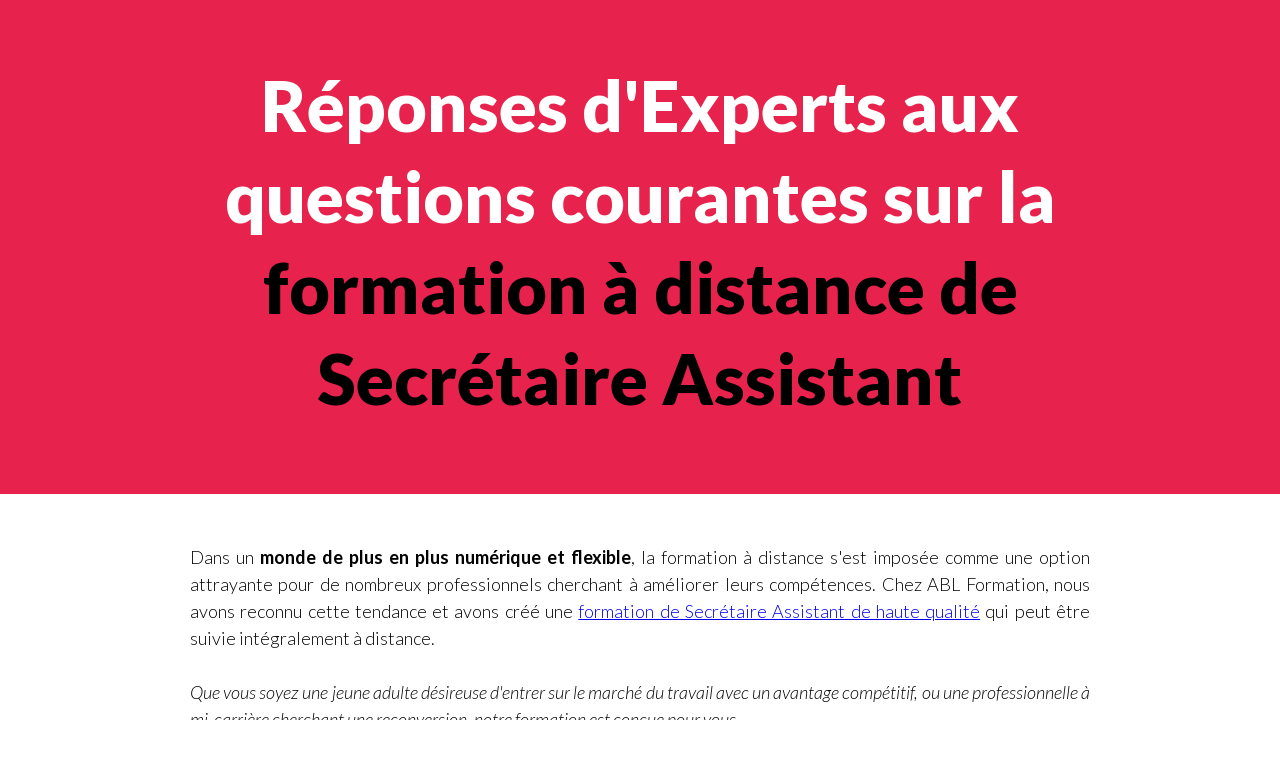

--- FILE ---
content_type: text/html
request_url: https://www.abl-formation.fr/sa/reponses-experts-sa
body_size: 8968
content:
<!DOCTYPE html><!-- This site was created in Webflow. https://webflow.com --><!-- Last Published: Mon Jan 19 2026 10:39:01 GMT+0000 (Coordinated Universal Time) --><html data-wf-domain="www.abl-formation.fr" data-wf-page="65c0a106933fadb8f2fbebe0" data-wf-site="627919bbe2ec6127a8ea6c92" lang="fr"><head><meta charset="utf-8"/><title>Réponses Experts SA</title><meta content="Obtenez des réponses claires à vos questions les plus fréquentes sur notre formation à distance de Secrétaire Assistant, directement de nos experts en formation" name="description"/><meta content="Réponses Experts SA" property="og:title"/><meta content="Obtenez des réponses claires à vos questions les plus fréquentes sur notre formation à distance de Secrétaire Assistant, directement de nos experts en formation" property="og:description"/><meta content="https://cdn.prod.website-files.com/627919bbe2ec6127a8ea6c92/659fa39fe4a06cf76347c52b_graph2-site%20web%20-%201200x630.jpg" property="og:image"/><meta content="Réponses Experts SA" property="twitter:title"/><meta content="Obtenez des réponses claires à vos questions les plus fréquentes sur notre formation à distance de Secrétaire Assistant, directement de nos experts en formation" property="twitter:description"/><meta content="https://cdn.prod.website-files.com/627919bbe2ec6127a8ea6c92/659fa39fe4a06cf76347c52b_graph2-site%20web%20-%201200x630.jpg" property="twitter:image"/><meta property="og:type" content="website"/><meta content="summary_large_image" name="twitter:card"/><meta content="width=device-width, initial-scale=1" name="viewport"/><meta content="ZTq4klIADN6CvteOG-JuWdzF-hdXu8O6Y00Z52EAQkY" name="google-site-verification"/><meta content="Webflow" name="generator"/><link href="https://cdn.prod.website-files.com/627919bbe2ec6127a8ea6c92/css/abl-formation.webflow.shared.97804f064.css" rel="stylesheet" type="text/css" integrity="sha384-l4BPBkO9yLhqrGggYPauJlGVA8e2TlQ6XbdtD741PTjQ3yAqDKhjYP0uilp/EosO" crossorigin="anonymous"/><link href="https://fonts.googleapis.com" rel="preconnect"/><link href="https://fonts.gstatic.com" rel="preconnect" crossorigin="anonymous"/><script src="https://ajax.googleapis.com/ajax/libs/webfont/1.6.26/webfont.js" type="text/javascript"></script><script type="text/javascript">WebFont.load({  google: {    families: ["Lato:100,100italic,300,300italic,400,400italic,700,700italic,900,900italic","Merriweather:300,300italic,400,400italic,700,700italic,900,900italic","Open Sans:300,300italic,400,400italic,600,600italic,700,700italic,800,800italic","Oswald:200,300,400,500,600,700","Varela Round:400","Montserrat:100,100italic,200,200italic,300,300italic,400,400italic,500,500italic,600,600italic,700,700italic,800,800italic,900,900italic","Raleway:100,300,500,700,900"]  }});</script><script type="text/javascript">!function(o,c){var n=c.documentElement,t=" w-mod-";n.className+=t+"js",("ontouchstart"in o||o.DocumentTouch&&c instanceof DocumentTouch)&&(n.className+=t+"touch")}(window,document);</script><link href="https://cdn.prod.website-files.com/627919bbe2ec6127a8ea6c92/65fa9aac5269e52953a6f4b3_ABL-formation.png" rel="shortcut icon" type="image/x-icon"/><link href="https://cdn.prod.website-files.com/627919bbe2ec6127a8ea6c92/6284fe487a8c018f197a78de_favicon-abl-256.png" rel="apple-touch-icon"/><link href="https://www.abl-formation.fr/sa/reponses-experts-sa" rel="canonical"/><script async="" src="https://www.googletagmanager.com/gtag/js?id=G-J2ZEJQMP7N"></script><script type="text/javascript">window.dataLayer = window.dataLayer || [];function gtag(){dataLayer.push(arguments);}gtag('set', 'developer_id.dZGVlNj', true);gtag('js', new Date());gtag('config', 'G-J2ZEJQMP7N');</script><script src="https://www.google.com/recaptcha/api.js" type="text/javascript"></script><script type="text/javascript">!function(f,b,e,v,n,t,s){if(f.fbq)return;n=f.fbq=function(){n.callMethod?n.callMethod.apply(n,arguments):n.queue.push(arguments)};if(!f._fbq)f._fbq=n;n.push=n;n.loaded=!0;n.version='2.0';n.agent='plwebflow';n.queue=[];t=b.createElement(e);t.async=!0;t.src=v;s=b.getElementsByTagName(e)[0];s.parentNode.insertBefore(t,s)}(window,document,'script','https://connect.facebook.net/en_US/fbevents.js');fbq('init', '120326517664504');fbq('track', 'PageView');</script><!-- Finsweet Cookie Consent -->
<script async src="https://cdn.jsdelivr.net/npm/@finsweet/cookie-consent@1/fs-cc.js" fs-cc-mode="opt-in" fs-cc-expires="180" fs-cc-endpoint="https://www.abl-formation.fr/" fs-cc-source="/politique-de-confidentialite-abl-formation"></script>

<!-- Google tag (gtag.js) -->
<script async src="https://www.googletagmanager.com/gtag/js?id=G-J8E848Y4W7"></script>
<script>
  window.dataLayer = window.dataLayer || [];
  function gtag(){dataLayer.push(arguments);}
  gtag('js', new Date());

  gtag('config', 'G-J8E848Y4W7');
</script>


<!-- Global site tag (gtag.js) - Google Analytics -->
<script async src="https://www.googletagmanager.com/gtag/js?id=UA-231877724-1">
</script>
<script>
  window.dataLayer = window.dataLayer || [];
  function gtag(){dataLayer.push(arguments);}
  gtag('js', new Date());

  gtag('config', 'UA-231877724-1');
</script>

<!-- Google Tag Manager -->
<script>(function(w,d,s,l,i){w[l]=w[l]||[];w[l].push({'gtm.start':
new Date().getTime(),event:'gtm.js'});var f=d.getElementsByTagName(s)[0],
j=d.createElement(s),dl=l!='dataLayer'?'&l='+l:'';j.async=true;j.src=
'https://www.googletagmanager.com/gtm.js?id='+i+dl;f.parentNode.insertBefore(j,f);
})(window,document,'script','dataLayer','GTM-P6T5MG2');</script>
<!-- End Google Tag Manager -->

<!-- TrustBox script -->
<script type="text/javascript" src="//widget.trustpilot.com/bootstrap/v5/tp.widget.bootstrap.min.js" async></script>
<!-- End TrustBox script -->

<meta name="facebook-domain-verification" content="4uo6ecorwpb0wyawq8ka4rnr57jio3" />
</head><body><div class="section-1-article-sa"><div class="cont-1-article-sa w-container"><div class="w-layout-grid grid-1-sa"><div id="w-node-_4adc9dda-2c9d-2fbe-eafa-b3b798accfaf-f2fbebe0" class="div-1-article-sa"><h1 class="heading-202">Réponses d&#x27;Experts aux questions courantes sur la <span class="text-span-121">formation à distance de Secrétaire Assistant</span></h1></div></div></div></div><div class="section-2-article-macon"><div class="cont-2-article-macon w-container"><p class="paragraphe-2-article-guide-ultime-alternance">Dans un <strong>monde de plus en plus numérique et flexible</strong>, la formation à distance s&#x27;est imposée comme une option attrayante pour de nombreux professionnels cherchant à améliorer leurs compétences. Chez ABL Formation, nous avons reconnu cette tendance et avons créé une <a href="https://www.abl-formation.fr/secretaire-assistant" target="_blank">formation de Secrétaire Assistant de haute qualité</a> qui peut être suivie intégralement à distance. <br/><br/><em>Que vous soyez une jeune adulte désireuse d&#x27;entrer sur le marché du travail avec un avantage compétitif, ou une professionnelle à mi-carrière cherchant une reconversion, notre formation est conçue pour vous.</em><br/><br/>Cette formation offre non seulement un apprentissage à votre rythme, une flexibilité et une accessibilité, mais elle offre également une excellente occasion de faire avancer votre carrière. Grâce à notre programme de formation à distance, vous pouvez acquérir les compétences nécessaires pour<strong> devenir une secrétaire assistant compétente et recherchée</strong>, le tout sans quitter le confort de votre domicile.<br/>Cependant, nous comprenons que le choix de suivre une formation à distance peut susciter de nombreuses questions.<br/><br/>Dans cet article, nous allons détailler notre formation de secrétaire assistant à distance, aborder <strong>les questions les plus couramment posées par les futurs apprenants</strong> et fournir des réponses d&#x27;experts à ces questions. Notre objectif est de vous donner une vision claire de ce à quoi vous pouvez vous attendre de notre formation et comment elle peut transformer votre carrière.<br/></p><p class="paragraphe-2-article-guide-ultime-alternance"><strong>Sommaire </strong>:<br/>- <a href="#ancre-1">Présentation de notre formation de Secrétaire Assistant à distance</a>.<br/>- <a href="#ancre-2">Avantages de la formation à distance</a>.<br/>- <a href="#ancre-3">À qui s&#x27;adresse cette formation ?</a><br/>- <a href="#ancre-4">Qu&#x27;est-ce qui rend notre formation à distance unique et efficace ?</a><br/>- <a href="#ancre-5">Quels sont les débouchés après la formation à distance de Secrétaire Assistant ?</a><br/>- <a href="#ancre-6">Comment équilibrer l&#x27;apprentissage à distance avec les autres engagements ?</a><br/>- <a href="#ancre-7">Coût de la formation et options de financement.</a><br/>- <a href="#ancre-8">Support disponible pendant la formation.</a><br/>- <a href="#ancre-9">Prérequis pour la formation.</a><br/><br/>👉 Découvrez la <a href="https://www.abl-formation.fr/secretaire-assistant" target="_blank">formation de Secrétaire Assistant à distance</a>.<br/></p><img src="https://cdn.prod.website-files.com/627919bbe2ec6127a8ea6c92/640623259d91623ad75ebbb2_OG-ecole.jpg" loading="lazy" sizes="(max-width: 991px) 100vw, 900px" srcset="https://cdn.prod.website-files.com/627919bbe2ec6127a8ea6c92/640623259d91623ad75ebbb2_OG-ecole-p-500.jpg 500w, https://cdn.prod.website-files.com/627919bbe2ec6127a8ea6c92/640623259d91623ad75ebbb2_OG-ecole-p-800.jpg 800w, https://cdn.prod.website-files.com/627919bbe2ec6127a8ea6c92/640623259d91623ad75ebbb2_OG-ecole-p-1080.jpg 1080w, https://cdn.prod.website-files.com/627919bbe2ec6127a8ea6c92/640623259d91623ad75ebbb2_OG-ecole.jpg 1200w" alt="secretaire" class="image-155"/><h2 class="h2-article-guide-ultime-alternance"><strong>Introduction à la formation à distance de Secrétaire Assistant</strong></h2><h3 id="ancre-1" class="h3-article-macon"> Présentation de notre formation de Secrétaire Assistant à distance</h3><p class="paragraphe-2-article-guide-ultime-alternance"><a href="https://www.abl-formation.fr/secretaire-assistant" target="_blank">Notre formation à distance pour Secrétaire Assistant</a> est un programme complet qui est conçu pour équiper les apprenants avec toutes les compétences nécessaires pour <strong>devenir une secrétaire assistant efficace</strong>. Elle est axée sur l&#x27;acquisition de compétences professionnelles concrètes, avec une approche d&#x27;apprentissage qui met l&#x27;accent sur l&#x27;enseignement théorique et pratique.<br/><br/>En tant qu&#x27;apprenant dans notre programme, vous bénéficierez de <strong>cours de qualité supérieure</strong> élaborés par des experts du secteur. <strong>Nos formateurs ont une connaissance approfondie du domaine </strong>et sont passionnés par l&#x27;aide qu&#x27;ils apportent aux apprenants dans leur parcours d&#x27;apprentissage.<br/>De plus, notre programme de formation est continuellement mis à jour pour s&#x27;assurer qu&#x27;il reste pertinent et à jour avec les tendances et les exigences actuelles du marché du travail.<br/><br/>La <strong>souplesse </strong>est une autre caractéristique clé de notre programme. Nous comprenons que chaque apprenant a des obligations et des engagements uniques, et notre format d&#x27;apprentissage en ligne est conçu pour permettre à chacun de progresser à son propre rythme.<br/><br/><strong>Que vous choisissiez d&#x27;étudier à temps plein ou à temps partiel, vous aurez la liberté de définir votre propre horaire d&#x27;apprentissage qui convient à votre mode de vie.</strong><br/></p><h3 id="ancre-2" class="h3-article-macon">Avantages de la formation à distance</h3><p class="paragraphe-2-article-guide-ultime-alternance">La formation à distance a de nombreux avantages qui la rendent attrayante pour de nombreux apprenants. <br/><br/>Tout d&#x27;abord, <strong>la flexibilité qu&#x27;elle offre est inégalée</strong>.<br/>Avec la possibilité d&#x27;apprendre à <strong>votre propre rythme</strong>, vous pouvez organiser votre étude autour de vos autres engagements, que ce soit un travail à temps plein, la prise en charge de la famille, ou d&#x27;autres obligations personnelles. Cela signifie que <strong><em>vous pouvez poursuivre votre éducation sans avoir à sacrifier d&#x27;autres aspects importants de votre vie</em></strong>.<br/><br/>Deuxièmement, la <strong>formation à distance est très accessible.</strong><br/>Peu importe où vous vivez, tant que vous avez une connexion Internet, vous pouvez accéder à votre matériel de cours et poursuivre vos études. Cela est particulièrement bénéfique pour ceux qui vivent dans des régions éloignées ou rurales, où l&#x27;accès à des institutions éducatives traditionnelles peut être limité.<br/><br/>Enfin, la formation à distance vous permet d&#x27;<strong>apprendre à votre propre rythme.</strong><br/>Cela signifie que vous pouvez prendre le temps de vraiment comprendre et intégrer les matériaux de cours, sans la pression de devoir suivre le rythme de vos pairs. C&#x27;est une façon d&#x27;apprendre qui favorise la compréhension et la rétention à long terme.<br/></p><h3 id="ancre-3" class="h3-article-macon">À qui s&#x27;adresse cette formation ?</h3><p class="paragraphe-2-article-guide-ultime-alternance"><strong>Notre formation à distance de Secrétaire Assistant est destinée à un large public</strong>.<br/>Quel que soit votre âge, que vous ayez 18 ans ou 63 ans, notre programme est conçu pour vous. De même, qu&#x27;il s&#x27;agisse de votre première expérience de formation professionnelle ou que vous cherchiez à vous reconvertir, notre programme peut vous convenir.<br/><br/>Nous accueillons des apprenants de tous les horizons, avec une grande variété de parcours éducatifs et professionnels. Que vous ayez un niveau d&#x27;étude CAP ou BEP ou que vous ayez déjà une expérience de travail, vous trouverez de la valeur dans notre programme.<br/>Il est important de noter que bien que notre programme soit complet et approfondi,<strong> il n&#x27;est pas nécessaire d&#x27;avoir une expérience préalable en secrétariat pour s&#x27;inscrire</strong>.<br/><br/>Nous commençons par les fondamentaux et progressons vers des sujets plus avancés au fur et à mesure que le programme avance. De plus, <strong>notre programme est également adapté aux personnes qui cherchent à reprendre le travail après une pause de carrière, comme le congé parental ou le soin d&#x27;un proche</strong>.<br/><br/>Nous comprenons que la reprise du travail peut être une perspective intimidante, et notre formation à distance est conçue pour vous donner la confiance et les compétences nécessaires pour réussir sur le lieu de travail.<br/><br/>En résumé, si vous êtes motivé, déterminé et désireux d&#x27;apprendre, notre formation à distance pour Secrétaire Assistant est une option parfaite pour vous. Non seulement vous gagnerez des compétences précieuses et recherchées, mais vous aurez également la possibilité de progresser dans une carrière enrichissante et gratifiante.<br/></p><img src="https://cdn.prod.website-files.com/627919bbe2ec6127a8ea6c92/63f76aada6ba81892136facc_ARH-700x350.jpg" loading="lazy" sizes="(max-width: 991px) 100vw, 900px" srcset="https://cdn.prod.website-files.com/627919bbe2ec6127a8ea6c92/63f76aada6ba81892136facc_ARH-700x350-p-500.jpg 500w, https://cdn.prod.website-files.com/627919bbe2ec6127a8ea6c92/63f76aada6ba81892136facc_ARH-700x350.jpg 700w" alt="secretaire" class="image-155"/><h2 class="h2-article-guide-ultime-alternance"><strong>Questions fréquemment posées</strong></h2><h3 id="ancre-4" class="h3-article-macon">Qu&#x27;est-ce qui rend notre formation à distance unique et efficace ?</h3><p class="paragraphe-2-article-guide-ultime-alternance">L&#x27;efficacité de notre <a href="https://www.abl-formation.fr/" target="_blank">formation à distance pour Secrétaire Assistant</a> réside dans sa méthodologie unique, conçue pour offrir <strong>une expérience d&#x27;apprentissage riche et stimulante</strong>.<br/><br/>Tout d&#x27;abord, nous adoptons une <strong>approche pratique de l&#x27;apprentissage</strong>, avec une gamme de projets et d&#x27;activités conçus pour vous aider à appliquer les compétences que vous apprenez de manière pratique.<br/><br/>Ensuite, nous proposons un <strong>tutorat individualisé</strong>.<br/>Nos tuteurs sont des experts dans leurs domaines respectifs, et sont là pour vous aider à chaque étape de votre voyage d&#x27;apprentissage.<br/>Que vous ayez besoin d&#x27;explications supplémentaires sur un sujet ou que vous cherchiez des conseils sur comment aborder une tâche, vous pouvez compter sur nos tuteurs pour vous apporter le soutien dont vous avez besoin.<br/><br/>En outre, <strong>notre formation à distance utilise des technologies d&#x27;apprentissage en ligne de pointe</strong> pour rendre l&#x27;apprentissage à la fois engageant et flexible. Grâce à notre plateforme d&#x27;apprentissage en ligne, vous pouvez étudier à votre propre rythme, à tout moment et en tout lieu, ce qui est idéal pour ceux qui ont des engagements familiaux ou professionnels.<br/></p><h3 id="ancre-5" class="h3-article-macon">Quels sont les débouchés après la formation à distance de Secrétaire Assistant ?</h3><p class="paragraphe-2-article-guide-ultime-alternance">Après avoir terminé notre <em>formation à distance pour Secrétaire Assistant</em>, une <strong>multitude de débouchés s&#x27;offrent à vous</strong>. Les secrétaires assistants sont en forte demande dans de nombreux secteurs, notamment le droit, la santé, l&#x27;éducation, l&#x27;industrie et les secteurs du tertiaire.<br/><br/>Que vous soyez intéressé par un poste dans une grande entreprise ou que vous préfériez travailler dans une petite entreprise ou une organisation à but non lucratif, vous trouverez une multitude d&#x27;opportunités. <br/>‍<br/>En outre, les compétences que vous acquérez au cours de la formation peuvent également ouvrir la voie à des postes d&#x27;assistanat de direction ou à des opportunités d&#x27;auto-entreprenariat.<br/></p><h3 id="ancre-6" class="h3-article-macon">Comment équilibrer l&#x27;apprentissage à distance avec les autres engagements ?</h3><p class="paragraphe-2-article-guide-ultime-alternance">L&#x27;un des plus grands défis de l&#x27;apprentissage à distance est d&#x27;équilibrer les études avec d&#x27;autres engagements. <strong>C&#x27;est là que la gestion du temps entre en jeu !</strong><br/>Nous encourageons nos étudiants à établir un emploi du temps régulier pour leur formation, et à s&#x27;y tenir autant que possible.<br/><br/>Il est également important de faire des pauses régulières pour éviter la fatigue et maintenir un niveau élevé de concentration. En outre, n&#x27;hésitez pas à demander de l&#x27;aide si vous vous sentez débordé. <strong>Nos tuteurs sont là pour vous soutenir et peuvent vous aider à élaborer des stratégies pour gérer votre charge de travail</strong>.<br/><br/>Qu&#x27;il s&#x27;agisse de jongler avec un travail à temps plein, de s&#x27;occuper de votre famille ou de respecter d&#x27;autres engagements personnels, la flexibilité offerte par l&#x27;apprentissage à distance peut vous aider à atteindre vos objectifs éducatifs sans sacrifier d&#x27;autres aspects importants de votre vie.<br/><br/>De plus, il est également essentiel de <strong>prendre soin de votre bien-être mental et physique </strong>pendant vos études.<br/>Assurez-vous de manger sainement, de faire régulièrement de l&#x27;exercice et de prendre du temps pour vous détendre et faire des choses que vous aimez. Cela peut faire une grande différence dans votre capacité à rester motivé et engagé dans vos études.<br/><br/>En fin de compte, la clé pour réussir dans une formation à distance est de :<br/>- rester organisé ;<br/>- demander de l&#x27;aide quand vous en avez besoin ;<br/>- vous assurer que vous prenez soin de vous-même tout au long du processus.<br/><br/>C&#x27;est ainsi que se conclut cette deuxième partie, nous avons exploré en détail ce qui rend notre formation à distance unique et efficace, quels sont les débouchés après la formation à distance de Secrétaire Assistant et comment équilibrer l&#x27;apprentissage à distance avec les autres engagements.<br/></p><img src="https://cdn.prod.website-files.com/627919bbe2ec6127a8ea6c92/63f769e4b5872a14ad09ce51_SA-700x350.jpg" loading="lazy" sizes="(max-width: 991px) 100vw, 900px" srcset="https://cdn.prod.website-files.com/627919bbe2ec6127a8ea6c92/63f769e4b5872a14ad09ce51_SA-700x350-p-500.jpg 500w, https://cdn.prod.website-files.com/627919bbe2ec6127a8ea6c92/63f769e4b5872a14ad09ce51_SA-700x350.jpg 700w" alt="secretaire" class="image-155"/><h2 class="h2-article-guide-ultime-alternance"><strong>Questions diverses sur la formation à distance de secrétaire assistant</strong></h2><h3 id="ancre-7" class="h3-article-macon">Coût de la formation et options de financement</h3><p class="paragraphe-2-article-guide-ultime-alternance">Il est naturel de se demander <strong>combien coûte la formation à distance de secrétaire assistant.<br/><br/>Le coût peut varier</strong> si vous prenez l&#x27;option paie.<br/><br/>Il est important de noter que l&#x27;investissement dans une formation de qualité peut se traduire par une augmentation de votre potentiel de revenus et une progression de carrière plus rapide. De plus, nous proposons des <strong>options de financement flexibles </strong>pour aider à rendre l&#x27;éducation plus accessible.<br/><br/>Notre programme de formation à distance de secrétaire assistant est conçu pour offrir un <strong>excellent rapport qualité-prix</strong>.<br/>‍<br/>Nous investissons constamment dans nos contenus de cours, nos technologies d&#x27;apprentissage en ligne et notre équipe d&#x27;experts-métier pour nous assurer que nos apprenants reçoivent une formation de la plus haute qualité.<br/><br/>Nous offrons également plusieurs options de paiement, y compris des<strong> plans de paiement échelonnés</strong>, pour aider à rendre la formation plus abordable.<br/></p><h3 id="ancre-8" class="h3-article-macon">Support disponible pendant la formation de secrétaire assistant</h3><p class="paragraphe-2-article-guide-ultime-alternance"><strong>L&#x27;apprentissage à distance ne signifie pas que vous êtes seul !</strong><br/>En fait, notre <strong>programme de formation à distance de secrétaire</strong> assistant offre un large éventail de supports pour aider nos apprenants tout au long de leurs études.<br/><br/>Cela inclut l&#x27;accès à des <strong>tuteurs experts</strong>, des <strong>ressources d&#x27;apprentissage en ligne</strong>, et une <strong>communauté d&#x27;apprentissage en ligne</strong> où vous pouvez interagir avec vos pairs.<br/>Nos tuteurs sont disponibles pour répondre à vos questions, vous aider à comprendre les concepts difficiles et vous fournir des commentaires constructifs sur vos exercices d&#x27;application.<br/><br/>En outre, notre plateforme d&#x27;apprentissage en ligne est conçue pour être intuitive et facile à utiliser, ce qui vous <strong>permet de vous concentrer sur votre apprentissage</strong>.<br/></p><h3 id="ancre-9" class="h3-article-macon">Prérequis pour la formation de secrétaire assistant</h3><p class="paragraphe-2-article-guide-ultime-alternance">Pour s&#x27;inscrire à notre programme de formation à distance de secrétaire assistant, vous devez avoir un niveau d&#x27;études minimum de CAP ou BEP.<br/>Cependant, nous reconnaissons que tout le monde n&#x27;a pas le même parcours de formation. Par conséquent, nous évaluons également les candidatures sur la base de l&#x27;expérience professionnelle pertinente.<br/>En somme, la <strong>formation à distance de secrétaire assistant</strong> est une excellente option pour ceux qui cherchent à progresser dans leur carrière tout en conciliant leurs engagements personnels et professionnels.<br/><br/>En investissant dans une formation de qualité, vous pouvez augmenter votre potentiel de revenus, élargir vos opportunités de carrière et acquérir des compétences transférables qui seront précieuses tout au long de votre vie professionnelle.<br/><br/><strong>Alors, qu&#x27;attendez-vous ? Commencez votre voyage d&#x27;apprentissage avec nous aujourd&#x27;hui !</strong><br/></p><p class="paragraphe-2-article-guide-ultime-alternance"><strong>Plus de lecture</strong> :<br/>- <a href="https://www.abl-formation.fr/sa/notre-formation-meilleure" target="_blank">Pourquoi notre formation à distance de Secrétaire Assistant surpasse toutes les autres ?</a><br/>- <a href="https://www.abl-formation.fr/sa/formation-secretaire-assistant-transforme-vie" target="_blank">Comment une formation à distance de Secrétaire Assistant peut transformer votre vie professionnelle ?</a><br/>- <a href="https://www.abl-formation.fr/sa/guide-pour-reussir-notre-formation-a-distance-de-secretaire-assistant" target="_blank">Maximisez votre investissement : guide pour réussir notre formation à distance de Secrétaire Assistant.</a><br/>- <a href="https://www.abl-formation.fr/sa/reponses-experts-sa" target="_blank">Réponses d&#x27;Experts aux questions courantes sur la formation à distance de Secrétaire Assistant.</a><br/></p></div></div><script src="https://d3e54v103j8qbb.cloudfront.net/js/jquery-3.5.1.min.dc5e7f18c8.js?site=627919bbe2ec6127a8ea6c92" type="text/javascript" integrity="sha256-9/aliU8dGd2tb6OSsuzixeV4y/faTqgFtohetphbbj0=" crossorigin="anonymous"></script><script src="https://cdn.prod.website-files.com/627919bbe2ec6127a8ea6c92/js/webflow.schunk.36b8fb49256177c8.js" type="text/javascript" integrity="sha384-4abIlA5/v7XaW1HMXKBgnUuhnjBYJ/Z9C1OSg4OhmVw9O3QeHJ/qJqFBERCDPv7G" crossorigin="anonymous"></script><script src="https://cdn.prod.website-files.com/627919bbe2ec6127a8ea6c92/js/webflow.73d64970.5143f602607b0ab2.js" type="text/javascript" integrity="sha384-Z5MZSU5w/1Y7/Zc5hj28jYG0n6crxBmGGGax2RYQFgFzEkXbs7CDXXTgkAcRr+3s" crossorigin="anonymous"></script><script>
    $(document).ready(function () {
        let title = document.title;
        let url = window.location.href;
        $('[data-share-facebook').attr('href', 'https://www.facebook.com/sharer/sharer.php?u=' + url + '%2F&title=' + title + '%3F');
        $('[data-share-facebook').attr('target', '_blank');

        $('[data-share-linkedin').attr('href', 'https://www.linkedin.com/shareArticle?mini=true&url=' + url + '%2F&title=' + title + '&summary=');
        $('[data-share-linkedin').attr('target', '_blank');
        
    });
</script></body></html>

--- FILE ---
content_type: text/html
request_url: https://www.abl-formation.fr/politique-de-confidentialite-abl-formation
body_size: 16666
content:
<!DOCTYPE html><!-- This site was created in Webflow. https://webflow.com --><!-- Last Published: Mon Jan 19 2026 10:39:01 GMT+0000 (Coordinated Universal Time) --><html data-wf-domain="www.abl-formation.fr" data-wf-page="65c0a106933fadb8f2fbebc6" data-wf-site="627919bbe2ec6127a8ea6c92" lang="fr"><head><meta charset="utf-8"/><title>Politique de protection des données personnelles de ABL-Formation paie</title><meta content="Découvrez la politique de protection de vos données personnelles sur le site internet de ABL Formation, école spécialisée dans la paie et les RH sur Mâcon." name="description"/><meta content="Politique de protection des données personnelles de ABL-Formation paie" property="og:title"/><meta content="Découvrez la politique de protection de vos données personnelles sur le site internet de ABL Formation, école spécialisée dans la paie et les RH sur Mâcon." property="og:description"/><meta content="Politique de protection des données personnelles de ABL-Formation paie" property="twitter:title"/><meta content="Découvrez la politique de protection de vos données personnelles sur le site internet de ABL Formation, école spécialisée dans la paie et les RH sur Mâcon." property="twitter:description"/><meta property="og:type" content="website"/><meta content="summary_large_image" name="twitter:card"/><meta content="width=device-width, initial-scale=1" name="viewport"/><meta content="ZTq4klIADN6CvteOG-JuWdzF-hdXu8O6Y00Z52EAQkY" name="google-site-verification"/><meta content="Webflow" name="generator"/><link href="https://cdn.prod.website-files.com/627919bbe2ec6127a8ea6c92/css/abl-formation.webflow.shared.97804f064.css" rel="stylesheet" type="text/css" integrity="sha384-l4BPBkO9yLhqrGggYPauJlGVA8e2TlQ6XbdtD741PTjQ3yAqDKhjYP0uilp/EosO" crossorigin="anonymous"/><link href="https://fonts.googleapis.com" rel="preconnect"/><link href="https://fonts.gstatic.com" rel="preconnect" crossorigin="anonymous"/><script src="https://ajax.googleapis.com/ajax/libs/webfont/1.6.26/webfont.js" type="text/javascript"></script><script type="text/javascript">WebFont.load({  google: {    families: ["Lato:100,100italic,300,300italic,400,400italic,700,700italic,900,900italic","Merriweather:300,300italic,400,400italic,700,700italic,900,900italic","Open Sans:300,300italic,400,400italic,600,600italic,700,700italic,800,800italic","Oswald:200,300,400,500,600,700","Varela Round:400","Montserrat:100,100italic,200,200italic,300,300italic,400,400italic,500,500italic,600,600italic,700,700italic,800,800italic,900,900italic","Raleway:100,300,500,700,900"]  }});</script><script type="text/javascript">!function(o,c){var n=c.documentElement,t=" w-mod-";n.className+=t+"js",("ontouchstart"in o||o.DocumentTouch&&c instanceof DocumentTouch)&&(n.className+=t+"touch")}(window,document);</script><link href="https://cdn.prod.website-files.com/627919bbe2ec6127a8ea6c92/65fa9aac5269e52953a6f4b3_ABL-formation.png" rel="shortcut icon" type="image/x-icon"/><link href="https://cdn.prod.website-files.com/627919bbe2ec6127a8ea6c92/6284fe487a8c018f197a78de_favicon-abl-256.png" rel="apple-touch-icon"/><link href="https://www.abl-formation.fr/politique-de-confidentialite-abl-formation" rel="canonical"/><script async="" src="https://www.googletagmanager.com/gtag/js?id=G-J2ZEJQMP7N"></script><script type="text/javascript">window.dataLayer = window.dataLayer || [];function gtag(){dataLayer.push(arguments);}gtag('set', 'developer_id.dZGVlNj', true);gtag('js', new Date());gtag('config', 'G-J2ZEJQMP7N');</script><script src="https://www.google.com/recaptcha/api.js" type="text/javascript"></script><script type="text/javascript">!function(f,b,e,v,n,t,s){if(f.fbq)return;n=f.fbq=function(){n.callMethod?n.callMethod.apply(n,arguments):n.queue.push(arguments)};if(!f._fbq)f._fbq=n;n.push=n;n.loaded=!0;n.version='2.0';n.agent='plwebflow';n.queue=[];t=b.createElement(e);t.async=!0;t.src=v;s=b.getElementsByTagName(e)[0];s.parentNode.insertBefore(t,s)}(window,document,'script','https://connect.facebook.net/en_US/fbevents.js');fbq('init', '120326517664504');fbq('track', 'PageView');</script><!-- Finsweet Cookie Consent -->
<script async src="https://cdn.jsdelivr.net/npm/@finsweet/cookie-consent@1/fs-cc.js" fs-cc-mode="opt-in" fs-cc-expires="180" fs-cc-endpoint="https://www.abl-formation.fr/" fs-cc-source="/politique-de-confidentialite-abl-formation"></script>

<!-- Google tag (gtag.js) -->
<script async src="https://www.googletagmanager.com/gtag/js?id=G-J8E848Y4W7"></script>
<script>
  window.dataLayer = window.dataLayer || [];
  function gtag(){dataLayer.push(arguments);}
  gtag('js', new Date());

  gtag('config', 'G-J8E848Y4W7');
</script>


<!-- Global site tag (gtag.js) - Google Analytics -->
<script async src="https://www.googletagmanager.com/gtag/js?id=UA-231877724-1">
</script>
<script>
  window.dataLayer = window.dataLayer || [];
  function gtag(){dataLayer.push(arguments);}
  gtag('js', new Date());

  gtag('config', 'UA-231877724-1');
</script>

<!-- Google Tag Manager -->
<script>(function(w,d,s,l,i){w[l]=w[l]||[];w[l].push({'gtm.start':
new Date().getTime(),event:'gtm.js'});var f=d.getElementsByTagName(s)[0],
j=d.createElement(s),dl=l!='dataLayer'?'&l='+l:'';j.async=true;j.src=
'https://www.googletagmanager.com/gtm.js?id='+i+dl;f.parentNode.insertBefore(j,f);
})(window,document,'script','dataLayer','GTM-P6T5MG2');</script>
<!-- End Google Tag Manager -->

<!-- TrustBox script -->
<script type="text/javascript" src="//widget.trustpilot.com/bootstrap/v5/tp.widget.bootstrap.min.js" async></script>
<!-- End TrustBox script -->

<meta name="facebook-domain-verification" content="4uo6ecorwpb0wyawq8ka4rnr57jio3" />
</head><body><div class="section"><div class="container-section-9 w-container"><div class="w-layout-grid layou-top"><div id="w-node-fa75ccba-d4f0-6852-e773-ee988535dd47-8535dd44" class="wrapper-centr"><div class="text-block"> Contactez-nous par téléphone au 03.85.20.75.01</div></div></div></div></div><div><div data-animation="default" data-collapse="small" data-duration="400" data-easing="ease" data-easing2="ease" role="banner" class="navbar-abl w-nav"><div class="container-21 w-container"><a href="/" class="link-block-17 w-inline-block"><img src="https://cdn.prod.website-files.com/627919bbe2ec6127a8ea6c92/65d5d45196380802773dbcc7_Logo-abl%20formation.png" loading="lazy" alt="logo abl" width="240" class="image-127"/></a><nav role="navigation" class="nav-menu w-nav-menu"><div data-hover="false" data-delay="0" class="les-formations w-dropdown"><div class="dropdown-nav-bar w-dropdown-toggle"><div class="icon-2 w-icon-dropdown-toggle"></div><div class="text-block-138">Formations</div></div><nav class="dropdown-list w-dropdown-list"><a href="/formations-abl" class="dropdown-link w-dropdown-link">Toutes nos formations</a><a href="/formation-gestionnaire-de-paie" class="dropdown-link-gp w-dropdown-link">Gestionnaire de paie</a><a href="/formation-assistant-rh" class="dropdown-link-arh w-dropdown-link">Assistant RH</a><a href="/assistant-direction" class="dropdown-link-ad w-dropdown-link">Assistant Direction</a><a href="/charge-accueil" class="dropdown-link-sa w-dropdown-link">Chargé d&#x27;Accueil et de Gestion Administrative</a><a href="/formation-secretaire-comptable" class="dropdown-link-sc w-dropdown-link">Secrétaire Comptable</a><a href="/formation-secretaire-assistant-medico-administratif" class="dropdown-link-sama w-dropdown-link">Secrétaire Assistant Médico-Administratif</a></nav></div><div data-hover="false" data-delay="0" class="candidat w-dropdown"><div class="dropdown-nav-bar w-dropdown-toggle"><div class="icon-2 w-icon-dropdown-toggle"></div><div class="text-block-138">Alternance</div></div><nav class="dropdown-list w-dropdown-list"><a href="https://www.abl-apprentissage.fr/" target="_blank" class="link-alternance-1 w-dropdown-link">Alternants</a><a href="https://www.abl-apprentissage.fr/" target="_blank" class="link-alternance-2 w-dropdown-link">Entreprises</a></nav></div><div data-hover="false" data-delay="0" class="blog-1 w-dropdown"><div class="dropdown-nav-bar w-dropdown-toggle"><div class="icon-2 w-icon-dropdown-toggle"></div><div class="text-block-138">ABL</div></div><nav class="dropdown-list w-dropdown-list"><a href="/abl-formation-lecole-de-la-paie" class="link-ecole-1 w-dropdown-link">L&#x27;école</a><a href="/raison-etre-abl-formation" class="link-ecole-2 w-dropdown-link">Notre raison d&#x27;être</a><a href="/handicap" class="link-ecole-3 w-dropdown-link">Situation de handicap</a></nav></div><div data-hover="false" data-delay="0" class="offres-emploi w-dropdown"><div class="dropdown-nav-bar w-dropdown-toggle"><div class="icon-2 w-icon-dropdown-toggle"></div><div class="text-block-138">Recrutement</div></div><nav class="dropdown-list w-dropdown-list"><a href="/recrutement" class="link-actualit-1 w-dropdown-link">Recrutement</a><a href="/actualite-paie-social" class="link-actualit-2 w-dropdown-link">Annuelle</a><a href="/les-fondamentaux-de-la-paie" class="link-actualit-3 w-dropdown-link">Fondamentaux de la paie</a></nav></div><div data-hover="false" data-delay="0" class="blog-1 w-dropdown"><div class="dropdown-nav-bar w-dropdown-toggle"><div class="icon-2 w-icon-dropdown-toggle"></div><div class="text-block-138">BLOG</div></div><nav class="dropdown-list w-dropdown-list"><a href="/blog" class="link-blog-1 w-dropdown-link">Articles Paie &amp; RH</a><a href="/apprendre-et-se-perfectionner" class="link-blog-2 w-dropdown-link">Apprendre et se perfectionner en Paie</a><a href="/astuces-et-conseils" class="link-blog-3 w-dropdown-link">Astuces et conseils</a></nav></div><a href="/blog" class="nav-link-2 w-nav-link">BLOG</a><a href="/blog" class="blog w-nav-link">Blog</a><a href="https://calendly.com/conseiller-formation/15min" class="bouton-top w-button">Prendre RDV</a></nav><div class="menu-button-2 w-nav-button"><div class="w-icon-nav-menu"></div></div></div><div class="container-21--tel w-container"><a href="/" class="link-block-18 w-inline-block"><img src="https://cdn.prod.website-files.com/627919bbe2ec6127a8ea6c92/65d5ca90e396a8f9b4831c3a_Logo-abl%20formation.png" loading="lazy" alt="logo abl" width="240" class="image-127"/></a><nav role="navigation" class="nav-menu-tel w-nav-menu"><div data-hover="false" data-delay="0" class="les-formation-tel w-dropdown"><div class="dropdown-nav-bar-tel w-dropdown-toggle"><div class="icon-2 w-icon-dropdown-toggle"></div><div class="text-block-138">Les formations</div></div><nav class="dropdown-list-tel w-dropdown-list"><a href="/formations-abl" class="dropdown-link-tel w-dropdown-link">Toutes nos formations</a><a href="/formation-gestionnaire-de-paie" class="dropdown-link-gp-tel w-dropdown-link">Gestionnaire de paie</a><a href="/formation-assistant-rh" class="dropdown-link-arh-tel w-dropdown-link">Assistant RH</a><a href="/assistant-direction" class="dropdown-link-ad-tel w-dropdown-link">Assistant Direction</a><a href="/charge-accueil" class="dropdown-link-sa-tel w-dropdown-link">Chargé d&#x27;Accueil et de Gestion Administrative</a><a href="/formation-secretaire-comptable" class="dropdown-link-sc-tel w-dropdown-link">Secrétaire Comptable</a><a href="/formation-secretaire-assistant-medico-administratif" class="dropdown-link-sama-tel w-dropdown-link">Secrétaire Assistant Médico-Administratif</a></nav></div><div data-hover="false" data-delay="0" class="l-alternance-tel w-dropdown"><div class="dropdown-nav-bar-tel1 w-dropdown-toggle"><div class="icon-2 w-icon-dropdown-toggle"></div><div class="text-block-138">L&#x27;alternance</div></div><nav class="dropdown-list-tel w-dropdown-list"><a href="/etudiant-alternance-en-gestionnaire-de-paie" class="link-alternance-1-tel w-dropdown-link">Alternants</a><a href="/alternance-contrat-professionnalisation-gestionnaire-de-paie" class="link-alternance-2-tel w-dropdown-link">Entreprises</a></nav></div><div data-hover="false" data-delay="0" class="ecole-tel w-dropdown"><div class="dropdown-nav-bar-tel1 w-dropdown-toggle"><div class="icon-2 w-icon-dropdown-toggle"></div><div class="text-block-138">ABL</div></div><nav class="dropdown-list-tel w-dropdown-list"><a href="/abl-formation-lecole-de-la-paie" class="link-ecole-tel-1 w-dropdown-link">L&#x27;école</a><a href="/raison-etre-abl-formation" class="link-ecole-tel-2 w-dropdown-link">Notre raison d&#x27;être</a><a href="/handicap" class="link-ecole-tel-3 w-dropdown-link">Situation de handicap</a></nav></div><div data-hover="false" data-delay="0" class="offre-emploi w-dropdown"><div class="dropdown-nav-bar-tel1 w-dropdown-toggle"><div class="icon-2 w-icon-dropdown-toggle"></div><div class="text-block-138">Recrutement</div></div><nav class="dropdown-list-tel w-dropdown-list"><a href="/recrutement" class="link-actualite-tel-1 w-dropdown-link">Recrutement</a></nav></div><a href="/blog" class="blog-tel w-nav-link">Blog</a><a href="https://calendly.com/conseiller-formation/15min" class="bouton-top w-button">Prendre RDV</a></nav><div class="menu-button-2 w-nav-button"><div class="w-icon-nav-menu"></div></div></div></div></div><div class="container-section-9 w-container"><div class="w-layout-grid layout-10"><div id="w-node-_022930f5-36ec-1a0b-30f0-a93e308bf2a4-f2fbebc6" class="div-block-10"><h1 class="heading-151"><strong class="bold-text-7">Règlement général sur la protection des données - RGPD</strong></h1></div><div id="w-node-bbe2cb44-7591-8c22-42cc-163a5779b869-f2fbebc6" class="div-block-11"><h2 class="heading-152">Introduction</h2><p class="paragraph-9">Nous plaçons au cœur de notre engagement la transparence concernant les données collectées à votre sujet, leur utilisation et les entités avec lesquelles nous les partageons. Nous proposons plusieurs possibilités à nos utilisateurs concernant les données que nous collectons, utilisons et partageons comme indiqué dans la présente Politique de protection des données personnelles qui fait partie intégrante de nos Conditions Générales de Vente.<br/>‍<br/><strong>Cette Politique de protection des données personnelles s’applique à toutes les offres de formation de l’école ABL Formation.<br/></strong><br/>Dans le cadre d’une actualisation permanente, nous pouvons être amenés à modifier, compléter ou mettre à jour notre Politique de protection des données personnelles. Nous nous engageons à vous signaler tout changement important dans la mesure du possible. Nous vous encourageons à consulter régulièrement la dernière version en vigueur, accessible sur nos sites internet ainsi que sur la Plateforme pour les apprenants.<strong>‍</strong>‍</p><h3 class="heading-153">Quelles données personnelles sont collectées et pour quelles finalités ?</h3><p class="paragraph-10">Lorsque vous nous transmettez vos coordonnées, nous pouvons mener des actions nous conduisant à vous contacter par téléphone afin de recueillir des informations relatives à votre projet professionnel, votre parcours de formation, vos modalités de financement, vos motivations, votre souhait concernant une formation de long-terme, les blocages par rapport à la solution proposée, la date estimée de démarrage, ainsi que les paramètres pouvant conduire à un éventuel refus. Ces données sont utilisées pour l’enregistrement, la consultation, l’utilisation, la complétion, l’extraction et la transmission pour promouvoir les parcours de nos apprenants.<br/><br/>Le recueil de ces données a pour finalité de recueillir votre expérience utilisateur, suivre votre progression, permettre des échanges entre apprenants, des échanges entre l’équipe pédagogique et les apprenants, mettre en place un suivi personnalisé et des statistiques d’apprentissage.<br/></p><h3 class="heading-154">Pourquoi utilisons-nous des cookies ?</h3><p class="paragraph-11">Un cookie est un petit fichier texte qui est enregistré sur votre ordinateur et qui, au fil des visites, est récupéré sur votre ordinateur ou votre appareil portable. Nous en utilisons deux types : les cookies permanents et les cookies de session. Un cookie permanent nous permet de vous identifier en tant qu’utilisateur existant pour que vous puissiez revenir facilement sur notre site. Une fois que vous êtes connecté, un cookie permanent demeure dans votre navigateur et sera lu. Les cookies de session ne durent que le temps de la session (en général la visite actuelle sur un site Internet ou une session de navigateur).<br/><br/>Les cookies déposés sur votre ordinateur, votre tablette ou votre mobile nous permettent de reconnaître votre navigateur lorsque vous vous connectez à notre site. Soucieux des services que nous vous proposons, nous émettons des cookies afin :d’établir des statistiques de fréquentation (nombre de visites, de pages vues, etc.) afin de suivre et d’améliorer la qualité de nos services ;d’adapter la présentation de notre site aux préférences d’affichages de votre terminal ;de vous fournir du contenu, en rapport avec vos centres d’intérêts et de personnaliser les offres que nous vous adressons.<br/><br/>Vous pouvez choisir de désactiver les cookies dans votre navigateur à tout moment en suivant les instructions fournies dans les fichiers d’aide de votre navigateur. Vous pouvez également paramétrer vos cookies directement dans les réglages de votre navigateur.<br/>Internet Explorer: <a href="http://windows.microsoft.com/en-us/windows-vista/block-or-allow-cookies">http://windows.microsoft.com/en-us/windows-vista/block-or-allow-cookies<br/>‍</a>Chrome: <a href="https://support.google.com/accounts/ansDokeosr/61416?hl=en">https://support.google.com/accounts/ansDokeosr/61416?hl=en<br/>‍</a>Firefox: <a href="https://support.mozilla.org/en-US/kb/">https://support.mozilla.org/en-US/kb/<br/>‍</a>Safari: <a href="http://support.apple.com/kb/PH5042">http://support.apple.com/kb/PH5042<br/><br/>‍</a><strong>Désactivation des cookies sur notre site : </strong>Si vous ne souhaitez pas accepter les cookies de Google Analytics, vous pouvez le signaler via le message sur les cookies qui apparaît lors de votre première visite sur le LMS ou en personnalisant les paramètres de votre navigateur de manière à les refuser.<br/><br/>Pour ne plus être repéré par Google Analytics sur aucun LMS, vous êtes invité à visiter le site suivant : http://tools.google.com/dlpage/gaoptout<br/><br/>La durée de conservation des cookies de mesure d’audience est de treize mois. Conformément aux recommandations de la CNIL, à l’issue du treizième mois les données de mesure d&#x27;audience sont détruites.<br/><br/>Nous veillons à ce que nos sociétés partenaires réalisent un traitement des informations collectées sur notre Plateforme exclusivement afin de répondre à nos besoins et conformément à nos instructions, dans le respect de la réglementation européenne, et s’engagent à mettre en œuvre des mesures appropriées de sécurisation et de protection de la confidentialité des données.</p><h3 class="heading-155">Dans quels cas partageons-nous vos données avec des tiers ?</h3><p class="paragraph-12">Les données personnelles vous concernant qui sont collectées sur notre Plateforme ont pour destination exclusive la propre utilisation par ABL Formation. En aucun cas, ABL Formation ne vend ni ne loue vos données personnelles à des tiers à des fins de marketing.<br/>Dans le cadre de l’utilisation de nos services, vos données personnelles peuvent être transmises à des sous-traitants auxquels ABL Formation peut faire appel :<br/>- des fournisseurs de moteurs de recherche et de solutions analytiques dans une optique d’amélioration et d’optimisation de nos plateformes ;<br/>- des réseaux sociaux, dans le cas où vous nous en faites la demande expresse, lorsque vous utilisez les méthodes d’authentification fournies par lesdits réseaux.<br/><br/>Vos données personnelles peuvent être transmises dans le cadre d’une obligation légale ou si de bonne foi nous pensons que cela s’avère nécessaire afin d’apporter une réponse à toute réclamation à l’encontre d’ABL Formation. En outre, ABL Formation peut être amené à transmettre vos données pour se conformer à toute demande judiciaire, faire exécuter tout contrat conclu avec nos membres, tel que les Conditions Générales de Vente ou d’Utilisation et la présente Politique de Protection des Données Personnelles, en cas d’urgence mettant en jeu la santé publique ou l’intégrité physique d’une personne, dans le cadre d’enquêtes et d’investigations ou afin de garantir les droits, les biens et la sécurité d’ABL Formation, ses membres et plus généralement tout tiers.<br/><br/>Dans le cas où tout ou partie des actifs d’ABL Formation sont rachetés par un tiers alors les données en notre possession seront, le cas échéant, transférées aux nouveaux détenteurs de ces actifs.<br/><br/>Conformément à la législation applicable et avec votre consentement lorsque celui-ci est requis, nous pouvons agréger des données vous concernant. Cela concerne tout ou partie de vos données personnelles et des informations collectées par le biais de cookies que nous recevons ou envoyons à nos partenaires commerciaux. Ces informations agrégées seront utilisées exclusivement conformément aux finalités décrites ci-dessus.<br/><br/>En règle générale, nous assurons la conservation de vos données personnelles au sein de l’Union Européenne. Néanmoins, dans la mesure où, à titre d’exemple, certains de nos prestataires de service sont sis dans des pays en dehors de l’Union Européenne (« pays tiers »), nous pouvons transférer certaines de vos données personnelles dans des pays tiers. Pour certains desdits pays tiers, dans le cas où la Commission Européenne n’a pas pris une décision de « protection adéquate », nous nous assurons que ce transfert soit exécuté en conformité avec la réglementation applicable et garantissant un niveau adéquat de protection de la vie privée et des droits fondamentaux des personnes notamment par les clauses contractuelles types de ladite Commission.</p><h3 class="heading-156">Comment sont protégées vos données personnelles ?</h3><p class="paragraph-13">Nous mettons en œuvre des mesures techniques et organisationnelles de sécurisation de vos données personnelles, mesures appropriées en matière de confidentialité, d’intégrité, de disponibilité et de fiabilité, ainsi que des procédures régulières d’examen, d’évaluation et d’appréciation, mesures qui s’appliquent à tous les services, lieux et apprenants d’ABL Formation.<br/><br/>Nous mettons notamment en œuvre des mesures de sécurité visant à protéger vos données, comme le protocole HTTPS. Nous surveillons régulièrement nos systèmes afin de détecter d’éventuelles failles, vulnérabilités et attaques. Néanmoins, cela ne nous permet pas de garantir la sécurité des informations que vous nous envoyez. Il n’y a aucune garantie que les données ne seront pas accessibles, divulguées, modifiées ou détruites par une violation de nos protections de gestion, techniques ou physiques.<br/><br/>Dans le cas d’un piratage de nos systèmes visant à récupérer vos données, vous serez prévenu sous 72 heures selon la procédure en vigueur au sein d’ABL Formation.<br/><br/>La sécurité des données personnelles dépend également des apprenants d’ABL Formation qui s’engagent à conserver la confidentialité de leur code d’accès personnel et de leur mot de passe conformément aux Conditions Générales de Vente. Les apprenants ne peuvent partager leur compte avec un tiers et doivent en déclarer toute utilisation non autorisée dès lors qu’ils en ont connaissance auprès d’ABL Formation.</p><h3 class="heading-157">Quelle est la durée de conservation de vos données personnelles ?</h3><p class="paragraph-15">La durée de conservation de vos données dépend des finalités pour lesquelles elles sont traitées. Nous conservons vos données uniquement le temps nécessaire pour les finalités poursuivies, conformément aux prescriptions légales.<br/><br/>La totalité de vos données personnelles sont archivées à l’issue des périodes suivantes :<br/><br/>- 3 ans après n’avoir eu aucune interaction avec nos sollicitations marketing ;<br/><br/>- 5 ans après votre dernière utilisation de notre Plateforme de formation à distance pour l’historique de votre parcours de formation ;<br/><br/>- 10 ans après votre dernière utilisation de notre plateforme pour l’historique de vos examens de certification professionnelle si votre parcours de formation est sanctionné par une certification professionnelle enregistrée auprès de la CNCP.<br/><br/>Vos données personnelles seront supprimées sur simple demande de votre part sauf le volet certification.<br/><br/>Dans ce cadre, nous conservons certaines informations sous une forme anonymisée ou agrégée notamment celles relatives à la navigation et à l’utilisation des services proposés dans une finalité d’optimisation et d’amélioration des services d’ABL Formation. Toutes les autres informations seront supprimées.</p><h3 class="heading-159">Marketing direct</h3><p class="paragraph-16">Nous utiliserons vos données personnelles pour vous envoyer des offres commerciales et des invitations à des enquêtes liées à ABL Formation exclusivement, par e-mail, SMS, téléphone et courrier postal.<br/><br/>Pour optimiser votre expérience et votre information sur nos formations, nous vous enverrons les informations utiles, des conseils de produit ainsi que des offres personnalisées.<br/><br/>Nous utilisons les catégories de données personnelles suivantes :<br/><br/>- les coordonnées telles que adresse e-mail, numéro de téléphone, nom, adresse postale (si demande de catalogue papier) ;<br/><br/>- les caractéristiques personnelles telles que âge, genre, niveau d’études, emploi ;<br/><br/>- les caractéristiques liées à la formation telles que type de financement ;<br/><br/>- les pages consultées sur le site.<br/><br/>Nous ne transférons, ne commercialisons et ne troquons en aucun cas vos données à des fins marketing à des parties extérieures à ABL Formation.<br/><br/>En conformité avec la réglementation RGPD, ABL Formation pratique l’opt-in en vous demandant un accord préalable à tout envoi de publicité. Dans tous nos envois, vous avez par ailleurs la possibilité de refuser d’autres sollicitations de notre part, par exemple en utilisant le lien de désabonnement dans nos emails.<br/><br/>En vertu de la Loi n° 2020-901 du 24 juillet 2020 visant à encadrer le démarchage téléphonique et à lutter contre les appels frauduleux, à tout moment, vous pouvez exercer votre droit d’opposition au démarchage téléphonique.<br/><br/>Pour cela, vous pouvez gratuitement vous inscrire sur une liste d&#x27;opposition au démarchage téléphonique Bloctel : <a href="https://conso.bloctel.fr/index.php/inscription.php">https://conso.bloctel.fr/index.php/inscription.php</a></p><h3 class="heading-160">Droit d’accès, de rectification, de suppression des données à caractère personnel</h3><p class="paragraph-17">Conformément à la réglementation française en vigueur, les informations vous concernant sont destinées à ABL Formation, responsable du traitement.<br/><br/>Vous disposez sur ces informations d’un :<br/><br/>- droit d’accès et de rectification si elles sont inexactes, incomplètes, équivoques ou périmées,<br/><br/>- droit de verrouillage ou de suppression des données,<br/><br/>- droit de retirer votre consentement<br/><br/>- droit d’opposition à leur enregistrement pour des motifs légitimes,<br/><br/>- droit à la portabilité des données,<br/><br/>- droit de définir des directives relatives au sort de vos données après votre décès.<br/><br/>Les parents qui pensent que nous avons involontairement collecté des données personnelles sur leur enfant mineur doivent nous contacter afin que nous puissions supprimer ces informations.<br/><br/>Pour toute question relative à la présente Politique de protection des données personnelles ou pour toute demande relative à vos données personnelles, vous pouvez nous contacter en adressant :<br/><br/>- un e-mail à l’adresse électronique : contact@abl-formation.fr<br/><br/>- ou un courrier à l’adresse : ABL Formation – 1380 route de la Serpenteuse, 71250 BUFFIERES, France.<br/><br/>À réception, votre demande sera traitée dans un délai d’un mois, sauf difficulté particulière.</p><h3 class="heading-161">Informations complémentaires</h3><p class="paragraph-18">Si vous souhaitez de plus amples informations sur la protection des données personnelles ou introduire une réclamation :<br/><br/>Commission nationale de l’informatique et des libertés (CNIL) 3 place de Fontenoy<br/>TSA 80715 75334 PARIS CEDEX 07- Téléphone : +33 (0)1 53 73 22 22 <br/>‍<a href="https://www.cnil.fr/fr/adresser-une-plainte">https://www.cnil.fr/fr/adresser-une-plainte</a></p></div></div></div><section class="footer-1"><nav class="container-footer-1 w-container"><div class="w-layout-grid grid-41"><div id="w-node-dd6e7ded-afbb-061f-d8aa-a581fcf7eb71-fcf7eb6e" class="div-footer-1"><div class="text-block-141"><span class="text-span-201">ABL</span><br/><span class="text-span-203">FORMATION<br/><br/></span><span class="text-span-204">LE GORDET 1380 RTE DE LA SERPENTEUSE 71250 BUFFIERES<br/><br/>03 85 20 75 01<br/><br/></span><span class="text-span-202">COPYRIGHT © 2024 ABL Formation<br/><br/></span><a href="https://www.abl-formation.fr/politique-de-confidentialite-abl-formation" target="_blank"><span class="text-span-202"><strong>RGPD</strong></span></a></div></div><div id="w-node-dd6e7ded-afbb-061f-d8aa-a581fcf7eb89-fcf7eb6e" class="div-footer-2"><div class="text-block-142">LIENS RAPIDES</div><p class="paragraph-77"><a href="https://www.abl-formation.fr/formation-gestionnaire-de-paie"><span class="text-span-205">Formation gestionnaire de paie à distance.</span></a><br/><a href="https://www.abl-formation.fr/formation-assistant-rh" target="_blank"><span class="text-span-208">Formation assistant RH à distance.</span></a><br/><a href="https://www.abl-formation.fr/charge-accueil" target="_blank"><span class="text-span-206">Formation Chargé d&#x27;Accueil et de Gestion Administrative à distance.</span></a><br/><a href="https://www.abl-formation.fr/formation-secretaire-comptable" target="_blank"><span class="text-span-207">Formation secrétaire comptable à distance. <br/></span></a><a href="https://www.abl-formation.fr/assistant-direction" target="_blank"><span class="text-span-615">Formation Assistant de Direction<br/></span></a><a href="#" target="_blank"><span class="text-span-616">Formation Secrétaire assistant médico-administratif</span></a></p></div><div id="w-node-dd6e7ded-afbb-061f-d8aa-a581fcf7eb8f-fcf7eb6e" class="div-footer-3"><div class="text-block-143">À DÉCOUVRIR</div><p class="paragraph-78"><a href="https://www.abl-formation.fr/blog" target="_blank"><span class="text-span-209">Notre blog</span></a><br/><a href="https://www.abl-formation.fr/recrutement" target="_blank"><span class="text-span-210">Nos recrutements</span></a></p></div><div id="w-node-dd6e7ded-afbb-061f-d8aa-a581fcf7eb95-fcf7eb6e" class="div-footer-4"><div class="text-block-144">RETROUVEZ-NOUS SUR LES RS<br/>‍</div><div class="w-layout-grid grid-42"><div id="w-node-dd6e7ded-afbb-061f-d8aa-a581fcf7eb9b-fcf7eb6e" class="linkedin"><a href="https://www.linkedin.com/company/abl-formation/" class="footer-link-social-lkd w-inline-block"><img src="https://cdn.prod.website-files.com/627919bbe2ec6127a8ea6c92/62834441436cde9f0f19534b_linkedin-logo.png" loading="lazy" alt="logo LinkedIn" class="image-186"/></a></div><div id="w-node-dd6e7ded-afbb-061f-d8aa-a581fcf7eb9e-fcf7eb6e" class="facebook"><a href="https://www.facebook.com/ABLFormation" target="_blank" class="footer-link-social-fb w-inline-block"><img src="https://cdn.prod.website-files.com/627919bbe2ec6127a8ea6c92/62834441436cde11ae195349_facebook-logo%20(1).png" loading="lazy" alt="logo facebook" class="image-187"/></a></div></div></div></div></nav></section><section class="footer-2"><nav class="container-footer-2 w-container"><div class="div-1---footer"><h2 class="heading-1899"><span class="text-span-199">ABL</span> <span class="text-span-200">FORMATION</span>, accélérateur de carrière dans les métiers de la paie, de l&#x27;assistanat et des RH.</h2></div><div class="w-layout-grid grid-40"><div id="w-node-_40310537-7691-e3ba-b44e-5c7a67957c90-67957c85" class="div-block-254"><img src="https://cdn.prod.website-files.com/627919bbe2ec6127a8ea6c92/679cc4a0592303b0277e5293_65dcad5505addd8698f2f06d_ministeres.png" loading="lazy" alt="Ministère du travail" class="image-183"/></div><div id="w-node-_40310537-7691-e3ba-b44e-5c7a67957c92-67957c85" class="div-block-255"><img src="https://cdn.prod.website-files.com/627919bbe2ec6127a8ea6c92/66c2fb4abb7ab9c306dd9e10_france-lef.png" loading="lazy" alt="Investir l&#x27;avenir" class="image-184"/></div><div id="w-node-_40310537-7691-e3ba-b44e-5c7a67957c94-67957c85" class="div-block-256"><img src="https://cdn.prod.website-files.com/627919bbe2ec6127a8ea6c92/6663006686fe4ab886e77e02_Bandeau%20marque%20Qualiopi%20-%20ABL%20%20-%202024-01.png" loading="lazy" sizes="(max-width: 479px) 100vw, 239.921875px" srcset="https://cdn.prod.website-files.com/627919bbe2ec6127a8ea6c92/6663006686fe4ab886e77e02_Bandeau%20marque%20Qualiopi%20-%20ABL%20%20-%202024-01-p-500.png 500w, https://cdn.prod.website-files.com/627919bbe2ec6127a8ea6c92/6663006686fe4ab886e77e02_Bandeau%20marque%20Qualiopi%20-%20ABL%20%20-%202024-01-p-800.png 800w, https://cdn.prod.website-files.com/627919bbe2ec6127a8ea6c92/6663006686fe4ab886e77e02_Bandeau%20marque%20Qualiopi%20-%20ABL%20%20-%202024-01.png 879w" alt="qualiopi" class="image-185"/></div></div></nav></section><div class="section-cookies"><div class="container-cookies w-container"><div class="set-all-components-to-display-none-and-use-this-div-to-create-a-symbol"><div fs-cc="banner" class="fs-cc-banner_component"><div class="fs-cc-banner_container"><div class="fs-cc-banner_text">En cliquant sur &quot;<strong>Accepter tous les cookies</strong>&quot;, vous acceptez que des cookies soient stockés sur votre appareil afin d&#x27;améliorer la navigation sur le site, d&#x27;analyser son utilisation et de contribuer à nos efforts de marketing. Consultez notre<a href="https://www.abl-formation.fr/politique-de-confidentialite-abl-formation"> politique de confidentialité</a> pour plus d&#x27;informations.</div><div class="fs-cc-banner_buttons-wrapper"><a fs-cc="open-preferences" href="#" class="fs-cc-banner_text-link">Préférences</a><a fs-cc="deny" href="#" class="fs-cc-banner_button fs-cc-button-alt w-button">Refuser</a><a fs-cc="allow" href="#" class="fs-cc-banner_button w-button">Accepter</a><div fs-cc="close" class="fs-cc-banner_close"><div class="fs-cc-banner_close-icon w-embed"><svg fill="currentColor" aria-hidden="true" focusable="false" viewBox="0 0 16 16">
	<path d="M9.414 8l4.293-4.293-1.414-1.414L8 6.586 3.707 2.293 2.293 3.707 6.586 8l-4.293 4.293 1.414 1.414L8 9.414l4.293 4.293 1.414-1.414L9.414 8z"></path>
</svg></div></div></div></div><div fs-cc="interaction" class="fs-cc-banner_trigger"></div></div><div fs-cc="manager" class="fs-cc-manager_component"><div fs-cc="open-preferences" class="fs-cc-manager_button"><div class="fs-cc-manager_icon w-embed"><svg viewBox="0 0 54 54" fill="none" xmlns="http://www.w3.org/2000/svg">
<g clip-path="url(#clip0)">
<path d="M52.631 30.3899C52.229 30.4443 51.8161 30.4769 51.3924 30.4769C47.5135 30.4769 44.2322 27.9344 43.1022 24.4358C42.9066 23.8382 42.4177 23.371 41.7984 23.2624C35.3553 22.0346 30.4877 16.3847 30.4877 9.5831C30.4877 6.72555 31.3461 4.07445 32.8237 1.86881C33.1714 1.34728 32.8781 0.641046 32.2588 0.521529C30.5529 0.173843 28.8036 0 27 0C12.093 0 0 12.093 0 27C0 41.907 12.093 54 27 54C40.4402 54 51.5553 44.2213 53.6415 31.3678C53.7392 30.7811 53.2068 30.303 52.631 30.3899Z" fill="#4264D1"/>
<path d="M14.8093 21.7738C16.7355 21.7738 18.297 20.2123 18.297 18.2861C18.297 16.3599 16.7355 14.7984 14.8093 14.7984C12.883 14.7984 11.3215 16.3599 11.3215 18.2861C11.3215 20.2123 12.883 21.7738 14.8093 21.7738Z" fill="#6CE2FF"/>
<path d="M16.5477 38.3215C17.9879 38.3215 19.1554 37.154 19.1554 35.7138C19.1554 34.2737 17.9879 33.1062 16.5477 33.1062C15.1075 33.1062 13.9401 34.2737 13.9401 35.7138C13.9401 37.154 15.1075 38.3215 16.5477 38.3215Z" fill="#6CE2FF"/>
<path d="M38.2129 7.06237L37.963 8.56177C37.7565 9.78953 38.4519 10.9956 39.6254 11.441L41.8419 12.2668C43.2978 12.8101 44.9167 11.9626 45.297 10.4523L46.0901 7.3014C46.5791 5.33481 44.7429 3.58551 42.8089 4.16137L40.06 4.98712C39.093 5.26961 38.3759 6.07364 38.2129 7.06237Z" fill="#6CE2FF"/>
<path d="M47.0354 16.5477L45.9815 17.0692C45.1557 17.4821 44.7972 18.4708 45.1557 19.3183L46.0032 21.2958C46.5139 22.4909 48.1111 22.7191 48.9477 21.7195L50.3058 20.0897C50.9469 19.3183 50.8056 18.1774 50.0125 17.5799L48.8608 16.7106C48.3284 16.3195 47.6221 16.2543 47.0354 16.5477Z" fill="#6CE2FF"/>
<path d="M52.2615 13.06C53.2216 13.06 53.9999 12.2816 53.9999 11.3215C53.9999 10.3614 53.2216 9.5831 52.2615 9.5831C51.3014 9.5831 50.5231 10.3614 50.5231 11.3215C50.5231 12.2816 51.3014 13.06 52.2615 13.06Z" fill="#6CE2FF"/>
<path d="M30.2704 50.7296C15.3634 50.7296 3.27042 38.6366 3.27042 23.7296C3.27042 17.1018 5.66076 11.039 9.61569 6.34528C3.73763 11.2998 0 18.7099 0 27C0 41.907 12.093 54 27 54C35.2901 54 42.7002 50.2732 47.6439 44.3952C42.9501 48.3501 36.8873 50.7296 30.2704 50.7296Z" fill="#4264D1"/>
<path d="M42.2222 10.2459C40.7662 9.70263 39.897 8.19236 40.1469 6.64951L40.4403 4.86761L40.0274 4.98713C39.0712 5.26963 38.365 6.07365 38.202 7.06238L37.9521 8.56178C37.7457 9.78955 38.4411 10.9956 39.6145 11.4411L41.831 12.2668C43.0044 12.7014 44.2648 12.2342 44.9167 11.2563L42.2222 10.2459Z" fill="#4264D1"/>
<path d="M47.8612 20.1658L46.905 17.9276C46.7203 17.5038 46.7095 17.0584 46.8181 16.6455L45.9815 17.0692C45.1557 17.4821 44.7972 18.4708 45.1557 19.3183L46.0032 21.2958C46.5139 22.491 48.1111 22.7191 48.9477 21.7195L49.2845 21.3175C48.6869 21.198 48.1328 20.8069 47.8612 20.1658Z" fill="#4264D1"/>
<path d="M16.6563 19.9268C14.7332 19.9268 13.1686 18.3622 13.1686 16.4391C13.1686 15.961 13.2664 15.4938 13.4402 15.0809C12.1907 15.6133 11.3107 16.8519 11.3107 18.2861C11.3107 20.2093 12.8753 21.7739 14.7984 21.7739C16.2435 21.7739 17.4821 20.8938 18.0036 19.6443C17.6016 19.829 17.1344 19.9268 16.6563 19.9268Z" fill="white"/>
<path d="M17.9059 36.9634C16.4608 36.9634 15.2982 35.79 15.2982 34.3557C15.2982 33.9863 15.3743 33.6386 15.5155 33.3235C14.592 33.7256 13.9401 34.6491 13.9401 35.7248C13.9401 37.1698 15.1135 38.3324 16.5477 38.3324C17.6234 38.3324 18.5469 37.6805 18.9489 36.757C18.623 36.8873 18.2753 36.9634 17.9059 36.9634Z" fill="white"/>
<path d="M33.0954 41.8093C35.0216 41.8093 36.5831 40.2477 36.5831 38.3215C36.5831 36.3953 35.0216 34.8338 33.0954 34.8338C31.1692 34.8338 29.6077 36.3953 29.6077 38.3215C29.6077 40.2477 31.1692 41.8093 33.0954 41.8093Z" fill="#6CE2FF"/>
<path d="M34.9425 39.9513C33.0193 39.9513 31.4547 38.3867 31.4547 36.4636C31.4547 35.9855 31.5525 35.5183 31.7264 35.1054C30.4769 35.6378 29.5968 36.8765 29.5968 38.3107C29.5968 40.2338 31.1614 41.7984 33.0845 41.7984C34.5296 41.7984 35.7682 40.9183 36.2898 39.6688C35.8877 39.8535 35.4314 39.9513 34.9425 39.9513Z" fill="white"/>
<path d="M27.8063 22.9281C27.9601 21.9804 27.3165 21.0874 26.3688 20.9336C25.421 20.7798 24.5281 21.4234 24.3743 22.3711C24.2205 23.3188 24.864 24.2118 25.8118 24.3656C26.7595 24.5194 27.6525 23.8758 27.8063 22.9281Z" fill="#6CE2FF"/>
<path d="M42.6785 35.6487C42.798 35.6487 42.9284 35.6161 43.0371 35.5618C43.4391 35.3553 43.602 34.8664 43.4065 34.4644L42.5373 32.726C42.3308 32.3239 41.8419 32.161 41.4399 32.3565C41.0379 32.563 40.8749 33.0519 41.0705 33.4539L41.9397 35.1924C42.0918 35.4857 42.3743 35.6487 42.6785 35.6487Z" fill="white"/>
<path d="M33.0954 30.4225C33.2149 30.4225 33.3453 30.39 33.4539 30.3356L35.1923 29.4664C35.5944 29.26 35.7573 28.771 35.5618 28.369C35.3553 27.967 34.8664 27.804 34.4644 27.9996L32.726 28.8688C32.3239 29.0753 32.161 29.5642 32.3565 29.9662C32.5087 30.2596 32.802 30.4225 33.0954 30.4225Z" fill="white"/>
<path d="M8.85515 28.2386C8.9964 28.5211 9.28976 28.6841 9.58312 28.6841C9.70263 28.6841 9.83302 28.6515 9.94167 28.5972C10.3437 28.3908 10.5067 27.9018 10.3111 27.4998L9.44187 25.7614C9.23543 25.3594 8.7465 25.1964 8.34449 25.392C7.94247 25.5984 7.7795 26.0873 7.97507 26.4894L8.85515 28.2386Z" fill="white"/>
<path d="M22.2845 41.9505L20.5461 42.8197C20.1441 43.0262 19.9811 43.5151 20.1767 43.9171C20.3179 44.1996 20.6113 44.3626 20.9046 44.3626C21.0242 44.3626 21.1545 44.33 21.2632 44.2757L23.0016 43.4064C23.4036 43.2 23.5666 42.7111 23.371 42.3091C23.1755 41.907 22.6865 41.7441 22.2845 41.9505Z" fill="white"/>
<path d="M23.2189 9.00724L22.3497 8.13802C22.0346 7.82293 21.5131 7.82293 21.198 8.13802C20.8829 8.45311 20.8829 8.97464 21.198 9.28973L22.0672 10.1589C22.2302 10.3219 22.4366 10.398 22.6431 10.398C22.8495 10.398 23.0559 10.3219 23.2189 10.1589C23.5449 9.84385 23.5449 9.32233 23.2189 9.00724Z" fill="white"/>
<path d="M19.4596 28.1626C19.1445 28.4777 19.1445 28.9992 19.4596 29.3143L20.3288 30.1835C20.4918 30.3465 20.6982 30.4226 20.9047 30.4226C21.1111 30.4226 21.3175 30.3465 21.4805 30.1835C21.7956 29.8684 21.7956 29.3469 21.4805 29.0318L20.6113 28.1626C20.2853 27.8475 19.7747 27.8475 19.4596 28.1626Z" fill="white"/>
<path d="M29.6729 47.0354V47.9046C29.6729 48.3501 30.0423 48.7195 30.4877 48.7195C30.9332 48.7195 31.3026 48.3501 31.3026 47.9046V47.0354C31.3026 46.5899 30.9332 46.2205 30.4877 46.2205C30.0423 46.2205 29.6729 46.5791 29.6729 47.0354Z" fill="white"/>
<path d="M25.8374 15.3851L26.7067 14.5159C27.0217 14.2008 27.0217 13.6793 26.7067 13.3642C26.3916 13.0491 25.87 13.0491 25.5549 13.3642L24.6857 14.2334C24.3706 14.5485 24.3706 15.07 24.6857 15.3851C24.8487 15.5481 25.0551 15.6241 25.2616 15.6241C25.468 15.6241 25.6745 15.5372 25.8374 15.3851Z" fill="white"/>
</g>
<defs>
<clipPath id="clip0">
<rect width="54" height="54" fill="white"/>
</clipPath>
</defs>
</svg></div></div><div fs-cc="interaction" class="fs-cc-manager_trigger"></div></div><div fs-cc-scroll="disable" fs-cc="preferences" class="fs-cc-prefs_component w-form"><form id="cookie-preferences" name="wf-form-Cookie-Preferences" data-name="Cookie Preferences" method="get" class="fs-cc-prefs_form" data-wf-page-id="65c0a106933fadb8f2fbebc6" data-wf-element-id="357aeed5-7546-2037-60a7-1dd0b30708ea"><div fs-cc="close" class="fs-cc-prefs_close"><div class="fs-cc-prefs_close-icon w-embed"><svg fill="currentColor" aria-hidden="true" focusable="false" viewBox="0 0 16 24">
	<path d="M9.414 8l4.293-4.293-1.414-1.414L8 6.586 3.707 2.293 2.293 3.707 6.586 8l-4.293 4.293 1.414 1.414L8 9.414l4.293 4.293 1.414-1.414L9.414 8z"></path>
</svg></div></div><div class="fs-cc-prefs_content"><div class="fs-cc-prefs_space-small"><div class="fs-cc-prefs_title">Préférences en matière de confidentialité</div></div><div class="fs-cc-prefs_space-small"><div class="fs-cc-prefs_text">Lorsque vous visitez des sites web, ceux-ci peuvent stocker ou récupérer des données dans votre navigateur. Ce stockage est souvent nécessaire pour la fonctionnalité de base du site web. Le stockage peut être utilisé à des fins de marketing, d&#x27;analyse et de personnalisation du site, par exemple pour enregistrer vos préférences. La confidentialité étant importante pour nous, vous avez la possibilité de désactiver certains types de stockage qui ne sont pas nécessaires au fonctionnement de base du site web. Le blocage de catégories peut avoir un impact sur votre expérience sur le site web.</div></div><div class="fs-cc-prefs_space-medium"><a fs-cc="deny" href="#" class="fs-cc-prefs_button fs-cc-button-alt w-button">Refuser les cookies</a><a fs-cc="allow" href="#" class="fs-cc-prefs_button w-button">Accepter tous les cookies</a></div><div class="fs-cc-prefs_space-small"><div class="fs-cc-prefs_title">Gérer les préférences de consentement</div></div><div class="fs-cc-prefs_option"><div class="fs-cc-prefs_toggle-wrapper"><div class="fs-cc-prefs_label">Essentiel</div><div class="fs-cc-prefs_text"><strong class="bold-text-27">Toujours actifs</strong></div></div><div class="fs-cc-prefs_text">Ces éléments sont nécessaires pour permettre la fonctionnalité de base du site Web.</div></div><div class="fs-cc-prefs_option"><div class="fs-cc-prefs_toggle-wrapper"><div class="fs-cc-prefs_label">Marketing</div><label class="w-checkbox fs-cc-prefs_checkbox-field"><input type="checkbox" id="marketing-2" name="marketing-2" data-name="Marketing 2" fs-cc-checkbox="marketing" class="w-checkbox-input fs-cc-prefs_checkbox"/><span for="marketing-2" class="fs-cc-prefs_checkbox-label w-form-label">Essential</span><div class="fs-cc-prefs_toggle"></div></label></div><div class="fs-cc-prefs_text">Ces éléments sont utilisés pour diffuser des publicités qui sont plus pertinentes pour vous et vos intérêts. Ils peuvent également être utilisés pour limiter le nombre de fois où vous voyez une publicité et mesurer l&#x27;efficacité des campagnes publicitaires. Les réseaux publicitaires les placent généralement avec l&#x27;autorisation de l&#x27;exploitant du site web.</div></div><div class="fs-cc-prefs_option"><div class="fs-cc-prefs_toggle-wrapper"><div class="fs-cc-prefs_label">Personnalisation</div><label class="w-checkbox fs-cc-prefs_checkbox-field"><input type="checkbox" id="personalization-2" name="personalization-2" data-name="Personalization 2" fs-cc-checkbox="personalization" class="w-checkbox-input fs-cc-prefs_checkbox"/><span for="personalization-2" class="fs-cc-prefs_checkbox-label w-form-label">Essential</span><div class="fs-cc-prefs_toggle"></div></label></div><div class="fs-cc-prefs_text">Ces éléments permettent au site web de se souvenir des choix que vous faites (tels que votre nom d&#x27;utilisateur, votre langue ou la région dans laquelle vous vous trouvez) et de fournir des fonctionnalités améliorées et plus personnelles. Par exemple, un site web peut vous fournir des bulletins météo locaux ou des informations sur le trafic en stockant des données sur votre position actuelle.</div></div><div class="fs-cc-prefs_option"><div class="fs-cc-prefs_toggle-wrapper"><div class="fs-cc-prefs_label">Analytics</div><label class="w-checkbox fs-cc-prefs_checkbox-field"><input type="checkbox" id="analytics-2" name="analytics-2" data-name="Analytics 2" fs-cc-checkbox="analytics" class="w-checkbox-input fs-cc-prefs_checkbox"/><span for="analytics-2" class="fs-cc-prefs_checkbox-label w-form-label">Essential</span><div class="fs-cc-prefs_toggle"></div></label></div><div class="fs-cc-prefs_text">Ces éléments aident l&#x27;exploitant du site Web à comprendre comment son site fonctionne, comment les visiteurs interagissent avec le site et s&#x27;il y a des problèmes techniques. Ce type de stockage ne collecte généralement pas d&#x27;informations permettant d&#x27;identifier un visiteur.</div></div><div class="fs-cc-prefs_buttons-wrapper"><a fs-cc="submit" href="#" class="fs-cc-prefs_button w-button">Confirmer mes préférences et fermer</a></div><input type="submit" data-wait="Please wait..." class="fs-cc-prefs_submit-hide w-button" value="Submit"/><div class="w-embed"><style>
/* smooth scrolling on iOS devices */
.fs-cc-prefs_content{-webkit-overflow-scrolling: touch}
</style></div></div></form><div class="w-form-done"></div><div class="w-form-fail"></div><div fs-cc="close" class="fs-cc-prefs_overlay"></div><div fs-cc="interaction" class="fs-cc-prefs_trigger"></div></div></div></div></div><script src="https://d3e54v103j8qbb.cloudfront.net/js/jquery-3.5.1.min.dc5e7f18c8.js?site=627919bbe2ec6127a8ea6c92" type="text/javascript" integrity="sha256-9/aliU8dGd2tb6OSsuzixeV4y/faTqgFtohetphbbj0=" crossorigin="anonymous"></script><script src="https://cdn.prod.website-files.com/627919bbe2ec6127a8ea6c92/js/webflow.schunk.36b8fb49256177c8.js" type="text/javascript" integrity="sha384-4abIlA5/v7XaW1HMXKBgnUuhnjBYJ/Z9C1OSg4OhmVw9O3QeHJ/qJqFBERCDPv7G" crossorigin="anonymous"></script><script src="https://cdn.prod.website-files.com/627919bbe2ec6127a8ea6c92/js/webflow.73d64970.5143f602607b0ab2.js" type="text/javascript" integrity="sha384-Z5MZSU5w/1Y7/Zc5hj28jYG0n6crxBmGGGax2RYQFgFzEkXbs7CDXXTgkAcRr+3s" crossorigin="anonymous"></script><script>
    $(document).ready(function () {
        let title = document.title;
        let url = window.location.href;
        $('[data-share-facebook').attr('href', 'https://www.facebook.com/sharer/sharer.php?u=' + url + '%2F&title=' + title + '%3F');
        $('[data-share-facebook').attr('target', '_blank');

        $('[data-share-linkedin').attr('href', 'https://www.linkedin.com/shareArticle?mini=true&url=' + url + '%2F&title=' + title + '&summary=');
        $('[data-share-linkedin').attr('target', '_blank');
        
    });
</script></body></html>

--- FILE ---
content_type: text/css
request_url: https://cdn.prod.website-files.com/627919bbe2ec6127a8ea6c92/css/abl-formation.webflow.shared.97804f064.css
body_size: 76736
content:
html {
  -webkit-text-size-adjust: 100%;
  -ms-text-size-adjust: 100%;
  font-family: sans-serif;
}

body {
  margin: 0;
}

article, aside, details, figcaption, figure, footer, header, hgroup, main, menu, nav, section, summary {
  display: block;
}

audio, canvas, progress, video {
  vertical-align: baseline;
  display: inline-block;
}

audio:not([controls]) {
  height: 0;
  display: none;
}

[hidden], template {
  display: none;
}

a {
  background-color: #0000;
}

a:active, a:hover {
  outline: 0;
}

abbr[title] {
  border-bottom: 1px dotted;
}

b, strong {
  font-weight: bold;
}

dfn {
  font-style: italic;
}

h1 {
  margin: .67em 0;
  font-size: 2em;
}

mark {
  color: #000;
  background: #ff0;
}

small {
  font-size: 80%;
}

sub, sup {
  vertical-align: baseline;
  font-size: 75%;
  line-height: 0;
  position: relative;
}

sup {
  top: -.5em;
}

sub {
  bottom: -.25em;
}

img {
  border: 0;
}

svg:not(:root) {
  overflow: hidden;
}

hr {
  box-sizing: content-box;
  height: 0;
}

pre {
  overflow: auto;
}

code, kbd, pre, samp {
  font-family: monospace;
  font-size: 1em;
}

button, input, optgroup, select, textarea {
  color: inherit;
  font: inherit;
  margin: 0;
}

button {
  overflow: visible;
}

button, select {
  text-transform: none;
}

button, html input[type="button"], input[type="reset"] {
  -webkit-appearance: button;
  cursor: pointer;
}

button[disabled], html input[disabled] {
  cursor: default;
}

button::-moz-focus-inner, input::-moz-focus-inner {
  border: 0;
  padding: 0;
}

input {
  line-height: normal;
}

input[type="checkbox"], input[type="radio"] {
  box-sizing: border-box;
  padding: 0;
}

input[type="number"]::-webkit-inner-spin-button, input[type="number"]::-webkit-outer-spin-button {
  height: auto;
}

input[type="search"] {
  -webkit-appearance: none;
}

input[type="search"]::-webkit-search-cancel-button, input[type="search"]::-webkit-search-decoration {
  -webkit-appearance: none;
}

legend {
  border: 0;
  padding: 0;
}

textarea {
  overflow: auto;
}

optgroup {
  font-weight: bold;
}

table {
  border-collapse: collapse;
  border-spacing: 0;
}

td, th {
  padding: 0;
}

@font-face {
  font-family: webflow-icons;
  src: url("[data-uri]") format("truetype");
  font-weight: normal;
  font-style: normal;
}

[class^="w-icon-"], [class*=" w-icon-"] {
  speak: none;
  font-variant: normal;
  text-transform: none;
  -webkit-font-smoothing: antialiased;
  -moz-osx-font-smoothing: grayscale;
  font-style: normal;
  font-weight: normal;
  line-height: 1;
  font-family: webflow-icons !important;
}

.w-icon-slider-right:before {
  content: "";
}

.w-icon-slider-left:before {
  content: "";
}

.w-icon-nav-menu:before {
  content: "";
}

.w-icon-arrow-down:before, .w-icon-dropdown-toggle:before {
  content: "";
}

.w-icon-file-upload-remove:before {
  content: "";
}

.w-icon-file-upload-icon:before {
  content: "";
}

* {
  box-sizing: border-box;
}

html {
  height: 100%;
}

body {
  color: #333;
  background-color: #fff;
  min-height: 100%;
  margin: 0;
  font-family: Arial, sans-serif;
  font-size: 14px;
  line-height: 20px;
}

img {
  vertical-align: middle;
  max-width: 100%;
  display: inline-block;
}

html.w-mod-touch * {
  background-attachment: scroll !important;
}

.w-block {
  display: block;
}

.w-inline-block {
  max-width: 100%;
  display: inline-block;
}

.w-clearfix:before, .w-clearfix:after {
  content: " ";
  grid-area: 1 / 1 / 2 / 2;
  display: table;
}

.w-clearfix:after {
  clear: both;
}

.w-hidden {
  display: none;
}

.w-button {
  color: #fff;
  line-height: inherit;
  cursor: pointer;
  background-color: #3898ec;
  border: 0;
  border-radius: 0;
  padding: 9px 15px;
  text-decoration: none;
  display: inline-block;
}

input.w-button {
  -webkit-appearance: button;
}

html[data-w-dynpage] [data-w-cloak] {
  color: #0000 !important;
}

.w-code-block {
  margin: unset;
}

pre.w-code-block code {
  all: inherit;
}

.w-optimization {
  display: contents;
}

.w-webflow-badge, .w-webflow-badge > img {
  box-sizing: unset;
  width: unset;
  height: unset;
  max-height: unset;
  max-width: unset;
  min-height: unset;
  min-width: unset;
  margin: unset;
  padding: unset;
  float: unset;
  clear: unset;
  border: unset;
  border-radius: unset;
  background: unset;
  background-image: unset;
  background-position: unset;
  background-size: unset;
  background-repeat: unset;
  background-origin: unset;
  background-clip: unset;
  background-attachment: unset;
  background-color: unset;
  box-shadow: unset;
  transform: unset;
  direction: unset;
  font-family: unset;
  font-weight: unset;
  color: unset;
  font-size: unset;
  line-height: unset;
  font-style: unset;
  font-variant: unset;
  text-align: unset;
  letter-spacing: unset;
  -webkit-text-decoration: unset;
  text-decoration: unset;
  text-indent: unset;
  text-transform: unset;
  list-style-type: unset;
  text-shadow: unset;
  vertical-align: unset;
  cursor: unset;
  white-space: unset;
  word-break: unset;
  word-spacing: unset;
  word-wrap: unset;
  transition: unset;
}

.w-webflow-badge {
  white-space: nowrap;
  cursor: pointer;
  box-shadow: 0 0 0 1px #0000001a, 0 1px 3px #0000001a;
  visibility: visible !important;
  opacity: 1 !important;
  z-index: 2147483647 !important;
  color: #aaadb0 !important;
  overflow: unset !important;
  background-color: #fff !important;
  border-radius: 3px !important;
  width: auto !important;
  height: auto !important;
  margin: 0 !important;
  padding: 6px !important;
  font-size: 12px !important;
  line-height: 14px !important;
  text-decoration: none !important;
  display: inline-block !important;
  position: fixed !important;
  inset: auto 12px 12px auto !important;
  transform: none !important;
}

.w-webflow-badge > img {
  position: unset;
  visibility: unset !important;
  opacity: 1 !important;
  vertical-align: middle !important;
  display: inline-block !important;
}

h1, h2, h3, h4, h5, h6 {
  margin-bottom: 10px;
  font-weight: bold;
}

h1 {
  margin-top: 20px;
  font-size: 38px;
  line-height: 44px;
}

h2 {
  margin-top: 20px;
  font-size: 32px;
  line-height: 36px;
}

h3 {
  margin-top: 20px;
  font-size: 24px;
  line-height: 30px;
}

h4 {
  margin-top: 10px;
  font-size: 18px;
  line-height: 24px;
}

h5 {
  margin-top: 10px;
  font-size: 14px;
  line-height: 20px;
}

h6 {
  margin-top: 10px;
  font-size: 12px;
  line-height: 18px;
}

p {
  margin-top: 0;
  margin-bottom: 10px;
}

blockquote {
  border-left: 5px solid #e2e2e2;
  margin: 0 0 10px;
  padding: 10px 20px;
  font-size: 18px;
  line-height: 22px;
}

figure {
  margin: 0 0 10px;
}

figcaption {
  text-align: center;
  margin-top: 5px;
}

ul, ol {
  margin-top: 0;
  margin-bottom: 10px;
  padding-left: 40px;
}

.w-list-unstyled {
  padding-left: 0;
  list-style: none;
}

.w-embed:before, .w-embed:after {
  content: " ";
  grid-area: 1 / 1 / 2 / 2;
  display: table;
}

.w-embed:after {
  clear: both;
}

.w-video {
  width: 100%;
  padding: 0;
  position: relative;
}

.w-video iframe, .w-video object, .w-video embed {
  border: none;
  width: 100%;
  height: 100%;
  position: absolute;
  top: 0;
  left: 0;
}

fieldset {
  border: 0;
  margin: 0;
  padding: 0;
}

button, [type="button"], [type="reset"] {
  cursor: pointer;
  -webkit-appearance: button;
  border: 0;
}

.w-form {
  margin: 0 0 15px;
}

.w-form-done {
  text-align: center;
  background-color: #ddd;
  padding: 20px;
  display: none;
}

.w-form-fail {
  background-color: #ffdede;
  margin-top: 10px;
  padding: 10px;
  display: none;
}

label {
  margin-bottom: 5px;
  font-weight: bold;
  display: block;
}

.w-input, .w-select {
  color: #333;
  vertical-align: middle;
  background-color: #fff;
  border: 1px solid #ccc;
  width: 100%;
  height: 38px;
  margin-bottom: 10px;
  padding: 8px 12px;
  font-size: 14px;
  line-height: 1.42857;
  display: block;
}

.w-input::placeholder, .w-select::placeholder {
  color: #999;
}

.w-input:focus, .w-select:focus {
  border-color: #3898ec;
  outline: 0;
}

.w-input[disabled], .w-select[disabled], .w-input[readonly], .w-select[readonly], fieldset[disabled] .w-input, fieldset[disabled] .w-select {
  cursor: not-allowed;
}

.w-input[disabled]:not(.w-input-disabled), .w-select[disabled]:not(.w-input-disabled), .w-input[readonly], .w-select[readonly], fieldset[disabled]:not(.w-input-disabled) .w-input, fieldset[disabled]:not(.w-input-disabled) .w-select {
  background-color: #eee;
}

textarea.w-input, textarea.w-select {
  height: auto;
}

.w-select {
  background-color: #f3f3f3;
}

.w-select[multiple] {
  height: auto;
}

.w-form-label {
  cursor: pointer;
  margin-bottom: 0;
  font-weight: normal;
  display: inline-block;
}

.w-radio {
  margin-bottom: 5px;
  padding-left: 20px;
  display: block;
}

.w-radio:before, .w-radio:after {
  content: " ";
  grid-area: 1 / 1 / 2 / 2;
  display: table;
}

.w-radio:after {
  clear: both;
}

.w-radio-input {
  float: left;
  margin: 3px 0 0 -20px;
  line-height: normal;
}

.w-file-upload {
  margin-bottom: 10px;
  display: block;
}

.w-file-upload-input {
  opacity: 0;
  z-index: -100;
  width: .1px;
  height: .1px;
  position: absolute;
  overflow: hidden;
}

.w-file-upload-default, .w-file-upload-uploading, .w-file-upload-success {
  color: #333;
  display: inline-block;
}

.w-file-upload-error {
  margin-top: 10px;
  display: block;
}

.w-file-upload-default.w-hidden, .w-file-upload-uploading.w-hidden, .w-file-upload-error.w-hidden, .w-file-upload-success.w-hidden {
  display: none;
}

.w-file-upload-uploading-btn {
  cursor: pointer;
  background-color: #fafafa;
  border: 1px solid #ccc;
  margin: 0;
  padding: 8px 12px;
  font-size: 14px;
  font-weight: normal;
  display: flex;
}

.w-file-upload-file {
  background-color: #fafafa;
  border: 1px solid #ccc;
  flex-grow: 1;
  justify-content: space-between;
  margin: 0;
  padding: 8px 9px 8px 11px;
  display: flex;
}

.w-file-upload-file-name {
  font-size: 14px;
  font-weight: normal;
  display: block;
}

.w-file-remove-link {
  cursor: pointer;
  width: auto;
  height: auto;
  margin-top: 3px;
  margin-left: 10px;
  padding: 3px;
  display: block;
}

.w-icon-file-upload-remove {
  margin: auto;
  font-size: 10px;
}

.w-file-upload-error-msg {
  color: #ea384c;
  padding: 2px 0;
  display: inline-block;
}

.w-file-upload-info {
  padding: 0 12px;
  line-height: 38px;
  display: inline-block;
}

.w-file-upload-label {
  cursor: pointer;
  background-color: #fafafa;
  border: 1px solid #ccc;
  margin: 0;
  padding: 8px 12px;
  font-size: 14px;
  font-weight: normal;
  display: inline-block;
}

.w-icon-file-upload-icon, .w-icon-file-upload-uploading {
  width: 20px;
  margin-right: 8px;
  display: inline-block;
}

.w-icon-file-upload-uploading {
  height: 20px;
}

.w-container {
  max-width: 940px;
  margin-left: auto;
  margin-right: auto;
}

.w-container:before, .w-container:after {
  content: " ";
  grid-area: 1 / 1 / 2 / 2;
  display: table;
}

.w-container:after {
  clear: both;
}

.w-container .w-row {
  margin-left: -10px;
  margin-right: -10px;
}

.w-row:before, .w-row:after {
  content: " ";
  grid-area: 1 / 1 / 2 / 2;
  display: table;
}

.w-row:after {
  clear: both;
}

.w-row .w-row {
  margin-left: 0;
  margin-right: 0;
}

.w-col {
  float: left;
  width: 100%;
  min-height: 1px;
  padding-left: 10px;
  padding-right: 10px;
  position: relative;
}

.w-col .w-col {
  padding-left: 0;
  padding-right: 0;
}

.w-col-1 {
  width: 8.33333%;
}

.w-col-2 {
  width: 16.6667%;
}

.w-col-3 {
  width: 25%;
}

.w-col-4 {
  width: 33.3333%;
}

.w-col-5 {
  width: 41.6667%;
}

.w-col-6 {
  width: 50%;
}

.w-col-7 {
  width: 58.3333%;
}

.w-col-8 {
  width: 66.6667%;
}

.w-col-9 {
  width: 75%;
}

.w-col-10 {
  width: 83.3333%;
}

.w-col-11 {
  width: 91.6667%;
}

.w-col-12 {
  width: 100%;
}

.w-hidden-main {
  display: none !important;
}

@media screen and (max-width: 991px) {
  .w-container {
    max-width: 728px;
  }

  .w-hidden-main {
    display: inherit !important;
  }

  .w-hidden-medium {
    display: none !important;
  }

  .w-col-medium-1 {
    width: 8.33333%;
  }

  .w-col-medium-2 {
    width: 16.6667%;
  }

  .w-col-medium-3 {
    width: 25%;
  }

  .w-col-medium-4 {
    width: 33.3333%;
  }

  .w-col-medium-5 {
    width: 41.6667%;
  }

  .w-col-medium-6 {
    width: 50%;
  }

  .w-col-medium-7 {
    width: 58.3333%;
  }

  .w-col-medium-8 {
    width: 66.6667%;
  }

  .w-col-medium-9 {
    width: 75%;
  }

  .w-col-medium-10 {
    width: 83.3333%;
  }

  .w-col-medium-11 {
    width: 91.6667%;
  }

  .w-col-medium-12 {
    width: 100%;
  }

  .w-col-stack {
    width: 100%;
    left: auto;
    right: auto;
  }
}

@media screen and (max-width: 767px) {
  .w-hidden-main, .w-hidden-medium {
    display: inherit !important;
  }

  .w-hidden-small {
    display: none !important;
  }

  .w-row, .w-container .w-row {
    margin-left: 0;
    margin-right: 0;
  }

  .w-col {
    width: 100%;
    left: auto;
    right: auto;
  }

  .w-col-small-1 {
    width: 8.33333%;
  }

  .w-col-small-2 {
    width: 16.6667%;
  }

  .w-col-small-3 {
    width: 25%;
  }

  .w-col-small-4 {
    width: 33.3333%;
  }

  .w-col-small-5 {
    width: 41.6667%;
  }

  .w-col-small-6 {
    width: 50%;
  }

  .w-col-small-7 {
    width: 58.3333%;
  }

  .w-col-small-8 {
    width: 66.6667%;
  }

  .w-col-small-9 {
    width: 75%;
  }

  .w-col-small-10 {
    width: 83.3333%;
  }

  .w-col-small-11 {
    width: 91.6667%;
  }

  .w-col-small-12 {
    width: 100%;
  }
}

@media screen and (max-width: 479px) {
  .w-container {
    max-width: none;
  }

  .w-hidden-main, .w-hidden-medium, .w-hidden-small {
    display: inherit !important;
  }

  .w-hidden-tiny {
    display: none !important;
  }

  .w-col {
    width: 100%;
  }

  .w-col-tiny-1 {
    width: 8.33333%;
  }

  .w-col-tiny-2 {
    width: 16.6667%;
  }

  .w-col-tiny-3 {
    width: 25%;
  }

  .w-col-tiny-4 {
    width: 33.3333%;
  }

  .w-col-tiny-5 {
    width: 41.6667%;
  }

  .w-col-tiny-6 {
    width: 50%;
  }

  .w-col-tiny-7 {
    width: 58.3333%;
  }

  .w-col-tiny-8 {
    width: 66.6667%;
  }

  .w-col-tiny-9 {
    width: 75%;
  }

  .w-col-tiny-10 {
    width: 83.3333%;
  }

  .w-col-tiny-11 {
    width: 91.6667%;
  }

  .w-col-tiny-12 {
    width: 100%;
  }
}

.w-widget {
  position: relative;
}

.w-widget-map {
  width: 100%;
  height: 400px;
}

.w-widget-map label {
  width: auto;
  display: inline;
}

.w-widget-map img {
  max-width: inherit;
}

.w-widget-map .gm-style-iw {
  text-align: center;
}

.w-widget-map .gm-style-iw > button {
  display: none !important;
}

.w-widget-twitter {
  overflow: hidden;
}

.w-widget-twitter-count-shim {
  vertical-align: top;
  text-align: center;
  background: #fff;
  border: 1px solid #758696;
  border-radius: 3px;
  width: 28px;
  height: 20px;
  display: inline-block;
  position: relative;
}

.w-widget-twitter-count-shim * {
  pointer-events: none;
  -webkit-user-select: none;
  user-select: none;
}

.w-widget-twitter-count-shim .w-widget-twitter-count-inner {
  text-align: center;
  color: #999;
  font-family: serif;
  font-size: 15px;
  line-height: 12px;
  position: relative;
}

.w-widget-twitter-count-shim .w-widget-twitter-count-clear {
  display: block;
  position: relative;
}

.w-widget-twitter-count-shim.w--large {
  width: 36px;
  height: 28px;
}

.w-widget-twitter-count-shim.w--large .w-widget-twitter-count-inner {
  font-size: 18px;
  line-height: 18px;
}

.w-widget-twitter-count-shim:not(.w--vertical) {
  margin-left: 5px;
  margin-right: 8px;
}

.w-widget-twitter-count-shim:not(.w--vertical).w--large {
  margin-left: 6px;
}

.w-widget-twitter-count-shim:not(.w--vertical):before, .w-widget-twitter-count-shim:not(.w--vertical):after {
  content: " ";
  pointer-events: none;
  border: solid #0000;
  width: 0;
  height: 0;
  position: absolute;
  top: 50%;
  left: 0;
}

.w-widget-twitter-count-shim:not(.w--vertical):before {
  border-width: 4px;
  border-color: #75869600 #5d6c7b #75869600 #75869600;
  margin-top: -4px;
  margin-left: -9px;
}

.w-widget-twitter-count-shim:not(.w--vertical).w--large:before {
  border-width: 5px;
  margin-top: -5px;
  margin-left: -10px;
}

.w-widget-twitter-count-shim:not(.w--vertical):after {
  border-width: 4px;
  border-color: #fff0 #fff #fff0 #fff0;
  margin-top: -4px;
  margin-left: -8px;
}

.w-widget-twitter-count-shim:not(.w--vertical).w--large:after {
  border-width: 5px;
  margin-top: -5px;
  margin-left: -9px;
}

.w-widget-twitter-count-shim.w--vertical {
  width: 61px;
  height: 33px;
  margin-bottom: 8px;
}

.w-widget-twitter-count-shim.w--vertical:before, .w-widget-twitter-count-shim.w--vertical:after {
  content: " ";
  pointer-events: none;
  border: solid #0000;
  width: 0;
  height: 0;
  position: absolute;
  top: 100%;
  left: 50%;
}

.w-widget-twitter-count-shim.w--vertical:before {
  border-width: 5px;
  border-color: #5d6c7b #75869600 #75869600;
  margin-left: -5px;
}

.w-widget-twitter-count-shim.w--vertical:after {
  border-width: 4px;
  border-color: #fff #fff0 #fff0;
  margin-left: -4px;
}

.w-widget-twitter-count-shim.w--vertical .w-widget-twitter-count-inner {
  font-size: 18px;
  line-height: 22px;
}

.w-widget-twitter-count-shim.w--vertical.w--large {
  width: 76px;
}

.w-background-video {
  color: #fff;
  height: 500px;
  position: relative;
  overflow: hidden;
}

.w-background-video > video {
  object-fit: cover;
  z-index: -100;
  background-position: 50%;
  background-size: cover;
  width: 100%;
  height: 100%;
  margin: auto;
  position: absolute;
  inset: -100%;
}

.w-background-video > video::-webkit-media-controls-start-playback-button {
  -webkit-appearance: none;
  display: none !important;
}

.w-background-video--control {
  background-color: #0000;
  padding: 0;
  position: absolute;
  bottom: 1em;
  right: 1em;
}

.w-background-video--control > [hidden] {
  display: none !important;
}

.w-slider {
  text-align: center;
  clear: both;
  -webkit-tap-highlight-color: #0000;
  tap-highlight-color: #0000;
  background: #ddd;
  height: 300px;
  position: relative;
}

.w-slider-mask {
  z-index: 1;
  white-space: nowrap;
  height: 100%;
  display: block;
  position: relative;
  left: 0;
  right: 0;
  overflow: hidden;
}

.w-slide {
  vertical-align: top;
  white-space: normal;
  text-align: left;
  width: 100%;
  height: 100%;
  display: inline-block;
  position: relative;
}

.w-slider-nav {
  z-index: 2;
  text-align: center;
  -webkit-tap-highlight-color: #0000;
  tap-highlight-color: #0000;
  height: 40px;
  margin: auto;
  padding-top: 10px;
  position: absolute;
  inset: auto 0 0;
}

.w-slider-nav.w-round > div {
  border-radius: 100%;
}

.w-slider-nav.w-num > div {
  font-size: inherit;
  line-height: inherit;
  width: auto;
  height: auto;
  padding: .2em .5em;
}

.w-slider-nav.w-shadow > div {
  box-shadow: 0 0 3px #3336;
}

.w-slider-nav-invert {
  color: #fff;
}

.w-slider-nav-invert > div {
  background-color: #2226;
}

.w-slider-nav-invert > div.w-active {
  background-color: #222;
}

.w-slider-dot {
  cursor: pointer;
  background-color: #fff6;
  width: 1em;
  height: 1em;
  margin: 0 3px .5em;
  transition: background-color .1s, color .1s;
  display: inline-block;
  position: relative;
}

.w-slider-dot.w-active {
  background-color: #fff;
}

.w-slider-dot:focus {
  outline: none;
  box-shadow: 0 0 0 2px #fff;
}

.w-slider-dot:focus.w-active {
  box-shadow: none;
}

.w-slider-arrow-left, .w-slider-arrow-right {
  cursor: pointer;
  color: #fff;
  -webkit-tap-highlight-color: #0000;
  tap-highlight-color: #0000;
  -webkit-user-select: none;
  user-select: none;
  width: 80px;
  margin: auto;
  font-size: 40px;
  position: absolute;
  inset: 0;
  overflow: hidden;
}

.w-slider-arrow-left [class^="w-icon-"], .w-slider-arrow-right [class^="w-icon-"], .w-slider-arrow-left [class*=" w-icon-"], .w-slider-arrow-right [class*=" w-icon-"] {
  position: absolute;
}

.w-slider-arrow-left:focus, .w-slider-arrow-right:focus {
  outline: 0;
}

.w-slider-arrow-left {
  z-index: 3;
  right: auto;
}

.w-slider-arrow-right {
  z-index: 4;
  left: auto;
}

.w-icon-slider-left, .w-icon-slider-right {
  width: 1em;
  height: 1em;
  margin: auto;
  inset: 0;
}

.w-slider-aria-label {
  clip: rect(0 0 0 0);
  border: 0;
  width: 1px;
  height: 1px;
  margin: -1px;
  padding: 0;
  position: absolute;
  overflow: hidden;
}

.w-slider-force-show {
  display: block !important;
}

.w-dropdown {
  text-align: left;
  z-index: 900;
  margin-left: auto;
  margin-right: auto;
  display: inline-block;
  position: relative;
}

.w-dropdown-btn, .w-dropdown-toggle, .w-dropdown-link {
  vertical-align: top;
  color: #222;
  text-align: left;
  white-space: nowrap;
  margin-left: auto;
  margin-right: auto;
  padding: 20px;
  text-decoration: none;
  position: relative;
}

.w-dropdown-toggle {
  -webkit-user-select: none;
  user-select: none;
  cursor: pointer;
  padding-right: 40px;
  display: inline-block;
}

.w-dropdown-toggle:focus {
  outline: 0;
}

.w-icon-dropdown-toggle {
  width: 1em;
  height: 1em;
  margin: auto 20px auto auto;
  position: absolute;
  top: 0;
  bottom: 0;
  right: 0;
}

.w-dropdown-list {
  background: #ddd;
  min-width: 100%;
  display: none;
  position: absolute;
}

.w-dropdown-list.w--open {
  display: block;
}

.w-dropdown-link {
  color: #222;
  padding: 10px 20px;
  display: block;
}

.w-dropdown-link.w--current {
  color: #0082f3;
}

.w-dropdown-link:focus {
  outline: 0;
}

@media screen and (max-width: 767px) {
  .w-nav-brand {
    padding-left: 10px;
  }
}

.w-lightbox-backdrop {
  cursor: auto;
  letter-spacing: normal;
  text-indent: 0;
  text-shadow: none;
  text-transform: none;
  visibility: visible;
  white-space: normal;
  word-break: normal;
  word-spacing: normal;
  word-wrap: normal;
  color: #fff;
  text-align: center;
  z-index: 2000;
  opacity: 0;
  -webkit-user-select: none;
  -moz-user-select: none;
  -webkit-tap-highlight-color: transparent;
  background: #000000e6;
  outline: 0;
  font-family: Helvetica Neue, Helvetica, Ubuntu, Segoe UI, Verdana, sans-serif;
  font-size: 17px;
  font-style: normal;
  font-weight: 300;
  line-height: 1.2;
  list-style: disc;
  position: fixed;
  inset: 0;
  -webkit-transform: translate(0);
}

.w-lightbox-backdrop, .w-lightbox-container {
  -webkit-overflow-scrolling: touch;
  height: 100%;
  overflow: auto;
}

.w-lightbox-content {
  height: 100vh;
  position: relative;
  overflow: hidden;
}

.w-lightbox-view {
  opacity: 0;
  width: 100vw;
  height: 100vh;
  position: absolute;
}

.w-lightbox-view:before {
  content: "";
  height: 100vh;
}

.w-lightbox-group, .w-lightbox-group .w-lightbox-view, .w-lightbox-group .w-lightbox-view:before {
  height: 86vh;
}

.w-lightbox-frame, .w-lightbox-view:before {
  vertical-align: middle;
  display: inline-block;
}

.w-lightbox-figure {
  margin: 0;
  position: relative;
}

.w-lightbox-group .w-lightbox-figure {
  cursor: pointer;
}

.w-lightbox-img {
  width: auto;
  max-width: none;
  height: auto;
}

.w-lightbox-image {
  float: none;
  max-width: 100vw;
  max-height: 100vh;
  display: block;
}

.w-lightbox-group .w-lightbox-image {
  max-height: 86vh;
}

.w-lightbox-caption {
  text-align: left;
  text-overflow: ellipsis;
  white-space: nowrap;
  background: #0006;
  padding: .5em 1em;
  position: absolute;
  bottom: 0;
  left: 0;
  right: 0;
  overflow: hidden;
}

.w-lightbox-embed {
  width: 100%;
  height: 100%;
  position: absolute;
  inset: 0;
}

.w-lightbox-control {
  cursor: pointer;
  background-position: center;
  background-repeat: no-repeat;
  background-size: 24px;
  width: 4em;
  transition: all .3s;
  position: absolute;
  top: 0;
}

.w-lightbox-left {
  background-image: url("[data-uri]");
  display: none;
  bottom: 0;
  left: 0;
}

.w-lightbox-right {
  background-image: url("[data-uri]");
  display: none;
  bottom: 0;
  right: 0;
}

.w-lightbox-close {
  background-image: url("[data-uri]");
  background-size: 18px;
  height: 2.6em;
  right: 0;
}

.w-lightbox-strip {
  white-space: nowrap;
  padding: 0 1vh;
  line-height: 0;
  position: absolute;
  bottom: 0;
  left: 0;
  right: 0;
  overflow: auto hidden;
}

.w-lightbox-item {
  box-sizing: content-box;
  cursor: pointer;
  width: 10vh;
  padding: 2vh 1vh;
  display: inline-block;
  -webkit-transform: translate3d(0, 0, 0);
}

.w-lightbox-active {
  opacity: .3;
}

.w-lightbox-thumbnail {
  background: #222;
  height: 10vh;
  position: relative;
  overflow: hidden;
}

.w-lightbox-thumbnail-image {
  position: absolute;
  top: 0;
  left: 0;
}

.w-lightbox-thumbnail .w-lightbox-tall {
  width: 100%;
  top: 50%;
  transform: translate(0, -50%);
}

.w-lightbox-thumbnail .w-lightbox-wide {
  height: 100%;
  left: 50%;
  transform: translate(-50%);
}

.w-lightbox-spinner {
  box-sizing: border-box;
  border: 5px solid #0006;
  border-radius: 50%;
  width: 40px;
  height: 40px;
  margin-top: -20px;
  margin-left: -20px;
  animation: .8s linear infinite spin;
  position: absolute;
  top: 50%;
  left: 50%;
}

.w-lightbox-spinner:after {
  content: "";
  border: 3px solid #0000;
  border-bottom-color: #fff;
  border-radius: 50%;
  position: absolute;
  inset: -4px;
}

.w-lightbox-hide {
  display: none;
}

.w-lightbox-noscroll {
  overflow: hidden;
}

@media (min-width: 768px) {
  .w-lightbox-content {
    height: 96vh;
    margin-top: 2vh;
  }

  .w-lightbox-view, .w-lightbox-view:before {
    height: 96vh;
  }

  .w-lightbox-group, .w-lightbox-group .w-lightbox-view, .w-lightbox-group .w-lightbox-view:before {
    height: 84vh;
  }

  .w-lightbox-image {
    max-width: 96vw;
    max-height: 96vh;
  }

  .w-lightbox-group .w-lightbox-image {
    max-width: 82.3vw;
    max-height: 84vh;
  }

  .w-lightbox-left, .w-lightbox-right {
    opacity: .5;
    display: block;
  }

  .w-lightbox-close {
    opacity: .8;
  }

  .w-lightbox-control:hover {
    opacity: 1;
  }
}

.w-lightbox-inactive, .w-lightbox-inactive:hover {
  opacity: 0;
}

.w-richtext:before, .w-richtext:after {
  content: " ";
  grid-area: 1 / 1 / 2 / 2;
  display: table;
}

.w-richtext:after {
  clear: both;
}

.w-richtext[contenteditable="true"]:before, .w-richtext[contenteditable="true"]:after {
  white-space: initial;
}

.w-richtext ol, .w-richtext ul {
  overflow: hidden;
}

.w-richtext .w-richtext-figure-selected.w-richtext-figure-type-video div:after, .w-richtext .w-richtext-figure-selected[data-rt-type="video"] div:after, .w-richtext .w-richtext-figure-selected.w-richtext-figure-type-image div, .w-richtext .w-richtext-figure-selected[data-rt-type="image"] div {
  outline: 2px solid #2895f7;
}

.w-richtext figure.w-richtext-figure-type-video > div:after, .w-richtext figure[data-rt-type="video"] > div:after {
  content: "";
  display: none;
  position: absolute;
  inset: 0;
}

.w-richtext figure {
  max-width: 60%;
  position: relative;
}

.w-richtext figure > div:before {
  cursor: default !important;
}

.w-richtext figure img {
  width: 100%;
}

.w-richtext figure figcaption.w-richtext-figcaption-placeholder {
  opacity: .6;
}

.w-richtext figure div {
  color: #0000;
  font-size: 0;
}

.w-richtext figure.w-richtext-figure-type-image, .w-richtext figure[data-rt-type="image"] {
  display: table;
}

.w-richtext figure.w-richtext-figure-type-image > div, .w-richtext figure[data-rt-type="image"] > div {
  display: inline-block;
}

.w-richtext figure.w-richtext-figure-type-image > figcaption, .w-richtext figure[data-rt-type="image"] > figcaption {
  caption-side: bottom;
  display: table-caption;
}

.w-richtext figure.w-richtext-figure-type-video, .w-richtext figure[data-rt-type="video"] {
  width: 60%;
  height: 0;
}

.w-richtext figure.w-richtext-figure-type-video iframe, .w-richtext figure[data-rt-type="video"] iframe {
  width: 100%;
  height: 100%;
  position: absolute;
  top: 0;
  left: 0;
}

.w-richtext figure.w-richtext-figure-type-video > div, .w-richtext figure[data-rt-type="video"] > div {
  width: 100%;
}

.w-richtext figure.w-richtext-align-center {
  clear: both;
  margin-left: auto;
  margin-right: auto;
}

.w-richtext figure.w-richtext-align-center.w-richtext-figure-type-image > div, .w-richtext figure.w-richtext-align-center[data-rt-type="image"] > div {
  max-width: 100%;
}

.w-richtext figure.w-richtext-align-normal {
  clear: both;
}

.w-richtext figure.w-richtext-align-fullwidth {
  text-align: center;
  clear: both;
  width: 100%;
  max-width: 100%;
  margin-left: auto;
  margin-right: auto;
  display: block;
}

.w-richtext figure.w-richtext-align-fullwidth > div {
  padding-bottom: inherit;
  display: inline-block;
}

.w-richtext figure.w-richtext-align-fullwidth > figcaption {
  display: block;
}

.w-richtext figure.w-richtext-align-floatleft {
  float: left;
  clear: none;
  margin-right: 15px;
}

.w-richtext figure.w-richtext-align-floatright {
  float: right;
  clear: none;
  margin-left: 15px;
}

.w-nav {
  z-index: 1000;
  background: #ddd;
  position: relative;
}

.w-nav:before, .w-nav:after {
  content: " ";
  grid-area: 1 / 1 / 2 / 2;
  display: table;
}

.w-nav:after {
  clear: both;
}

.w-nav-brand {
  float: left;
  color: #333;
  text-decoration: none;
  position: relative;
}

.w-nav-link {
  vertical-align: top;
  color: #222;
  text-align: left;
  margin-left: auto;
  margin-right: auto;
  padding: 20px;
  text-decoration: none;
  display: inline-block;
  position: relative;
}

.w-nav-link.w--current {
  color: #0082f3;
}

.w-nav-menu {
  float: right;
  position: relative;
}

[data-nav-menu-open] {
  text-align: center;
  background: #c8c8c8;
  min-width: 200px;
  position: absolute;
  top: 100%;
  left: 0;
  right: 0;
  overflow: visible;
  display: block !important;
}

.w--nav-link-open {
  display: block;
  position: relative;
}

.w-nav-overlay {
  width: 100%;
  display: none;
  position: absolute;
  top: 100%;
  left: 0;
  right: 0;
  overflow: hidden;
}

.w-nav-overlay [data-nav-menu-open] {
  top: 0;
}

.w-nav[data-animation="over-left"] .w-nav-overlay {
  width: auto;
}

.w-nav[data-animation="over-left"] .w-nav-overlay, .w-nav[data-animation="over-left"] [data-nav-menu-open] {
  z-index: 1;
  top: 0;
  right: auto;
}

.w-nav[data-animation="over-right"] .w-nav-overlay {
  width: auto;
}

.w-nav[data-animation="over-right"] .w-nav-overlay, .w-nav[data-animation="over-right"] [data-nav-menu-open] {
  z-index: 1;
  top: 0;
  left: auto;
}

.w-nav-button {
  float: right;
  cursor: pointer;
  -webkit-tap-highlight-color: #0000;
  tap-highlight-color: #0000;
  -webkit-user-select: none;
  user-select: none;
  padding: 18px;
  font-size: 24px;
  display: none;
  position: relative;
}

.w-nav-button:focus {
  outline: 0;
}

.w-nav-button.w--open {
  color: #fff;
  background-color: #c8c8c8;
}

.w-nav[data-collapse="all"] .w-nav-menu {
  display: none;
}

.w-nav[data-collapse="all"] .w-nav-button, .w--nav-dropdown-open, .w--nav-dropdown-toggle-open {
  display: block;
}

.w--nav-dropdown-list-open {
  position: static;
}

@media screen and (max-width: 991px) {
  .w-nav[data-collapse="medium"] .w-nav-menu {
    display: none;
  }

  .w-nav[data-collapse="medium"] .w-nav-button {
    display: block;
  }
}

@media screen and (max-width: 767px) {
  .w-nav[data-collapse="small"] .w-nav-menu {
    display: none;
  }

  .w-nav[data-collapse="small"] .w-nav-button {
    display: block;
  }

  .w-nav-brand {
    padding-left: 10px;
  }
}

@media screen and (max-width: 479px) {
  .w-nav[data-collapse="tiny"] .w-nav-menu {
    display: none;
  }

  .w-nav[data-collapse="tiny"] .w-nav-button {
    display: block;
  }
}

.w-tabs {
  position: relative;
}

.w-tabs:before, .w-tabs:after {
  content: " ";
  grid-area: 1 / 1 / 2 / 2;
  display: table;
}

.w-tabs:after {
  clear: both;
}

.w-tab-menu {
  position: relative;
}

.w-tab-link {
  vertical-align: top;
  text-align: left;
  cursor: pointer;
  color: #222;
  background-color: #ddd;
  padding: 9px 30px;
  text-decoration: none;
  display: inline-block;
  position: relative;
}

.w-tab-link.w--current {
  background-color: #c8c8c8;
}

.w-tab-link:focus {
  outline: 0;
}

.w-tab-content {
  display: block;
  position: relative;
  overflow: hidden;
}

.w-tab-pane {
  display: none;
  position: relative;
}

.w--tab-active {
  display: block;
}

@media screen and (max-width: 479px) {
  .w-tab-link {
    display: block;
  }
}

.w-ix-emptyfix:after {
  content: "";
}

@keyframes spin {
  0% {
    transform: rotate(0);
  }

  100% {
    transform: rotate(360deg);
  }
}

.w-dyn-empty {
  background-color: #ddd;
  padding: 10px;
}

.w-dyn-hide, .w-dyn-bind-empty, .w-condition-invisible {
  display: none !important;
}

.wf-layout-layout {
  display: grid;
}

@font-face {
  font-family: Lato;
  src: url("https://cdn.prod.website-files.com/627919bbe2ec6127a8ea6c92/627cec15f3a0f50ae9189867_Lato-BlackItalic.ttf") format("truetype");
  font-weight: 900;
  font-style: italic;
  font-display: swap;
}

@font-face {
  font-family: Lato;
  src: url("https://cdn.prod.website-files.com/627919bbe2ec6127a8ea6c92/627cec150c5bbd64ee62377f_Lato-Regular.ttf") format("truetype");
  font-weight: 400;
  font-style: normal;
  font-display: swap;
}

@font-face {
  font-family: Lato;
  src: url("https://cdn.prod.website-files.com/627919bbe2ec6127a8ea6c92/627cec158bc0d271b0b2dcef_Lato-Italic.ttf") format("truetype");
  font-weight: 400;
  font-style: italic;
  font-display: swap;
}

@font-face {
  font-family: Lato;
  src: url("https://cdn.prod.website-files.com/627919bbe2ec6127a8ea6c92/627cec16d0f5d73cabfdf9cf_Lato-LightItalic.ttf") format("truetype");
  font-weight: 300;
  font-style: italic;
  font-display: swap;
}

@font-face {
  font-family: Lato;
  src: url("https://cdn.prod.website-files.com/627919bbe2ec6127a8ea6c92/627cec16d0f5d72112fdf9dd_Lato-Thin.ttf") format("truetype");
  font-weight: 100;
  font-style: normal;
  font-display: swap;
}

@font-face {
  font-family: Lato;
  src: url("https://cdn.prod.website-files.com/627919bbe2ec6127a8ea6c92/627cec154ebb9a07ceebc8b6_Lato-Bold.ttf") format("truetype");
  font-weight: 700;
  font-style: normal;
  font-display: swap;
}

@font-face {
  font-family: Lato;
  src: url("https://cdn.prod.website-files.com/627919bbe2ec6127a8ea6c92/627cec15959e630aa567ac34_Lato-ThinItalic.ttf") format("truetype");
  font-weight: 100;
  font-style: italic;
  font-display: swap;
}

@font-face {
  font-family: Lato;
  src: url("https://cdn.prod.website-files.com/627919bbe2ec6127a8ea6c92/627cec15c807cb8380106df9_Lato-Black.ttf") format("truetype");
  font-weight: 900;
  font-style: normal;
  font-display: swap;
}

@font-face {
  font-family: Lato;
  src: url("https://cdn.prod.website-files.com/627919bbe2ec6127a8ea6c92/627cec15859daa728f52a6ba_Lato-Light.ttf") format("truetype");
  font-weight: 300;
  font-style: normal;
  font-display: swap;
}

@font-face {
  font-family: Lato;
  src: url("https://cdn.prod.website-files.com/627919bbe2ec6127a8ea6c92/627cec15a09c6949b4f29ac2_Lato-BoldItalic.ttf") format("truetype");
  font-weight: 700;
  font-style: italic;
  font-display: swap;
}

:root {
  --black: black;
  --white: white;
  --bleu: #01b7f0;
  --bleu-lp: #23628f;
  --jaune-gold: #fdd201;
  --fond-gris-clair: #f8f8f8;
  --gris-accordeon: #5a5757;
  --gestionnaire-de-paie: #f5be59;
  --light-grey: #ccc;
  --alternant: #fad81f;
  --bleu-actu-annuelle: #3d5ea5;
  --bleu-jean: #114e6d;
  --rouge-alternance: #e94452;
  --fondamentaux-paie: #758c5f;
  --les-pauses-de-l-actu: #e7234d;
  --orange-apprentissage: #f27405;
  --sa-macon: #9b7a51;
  --secretaire-assistant: #bab9c2;
  --assistant-rh: #b3bd68;
  --arh-macon: #c7b363;
  --sc-macon: #4a5ea1;
  --gris-nav-bar: #f2f2f2;
  --formation-ville: #ee8b50;
  --ad: #0f424c;
  --bleu-apprentissage: #3a78bd;
  --sama: #987767;
}

.w-layout-grid {
  grid-row-gap: 16px;
  grid-column-gap: 16px;
  grid-template-rows: auto auto;
  grid-template-columns: 1fr 1fr;
  grid-auto-columns: 1fr;
  display: grid;
}

.w-layout-blockcontainer {
  max-width: 940px;
  margin-left: auto;
  margin-right: auto;
  display: block;
}

.w-checkbox {
  margin-bottom: 5px;
  padding-left: 20px;
  display: block;
}

.w-checkbox:before {
  content: " ";
  grid-area: 1 / 1 / 2 / 2;
  display: table;
}

.w-checkbox:after {
  content: " ";
  clear: both;
  grid-area: 1 / 1 / 2 / 2;
  display: table;
}

.w-checkbox-input {
  float: left;
  margin: 4px 0 0 -20px;
  line-height: normal;
}

.w-checkbox-input--inputType-custom {
  border: 1px solid #ccc;
  border-radius: 2px;
  width: 12px;
  height: 12px;
}

.w-checkbox-input--inputType-custom.w--redirected-checked {
  background-color: #3898ec;
  background-image: url("https://d3e54v103j8qbb.cloudfront.net/static/custom-checkbox-checkmark.589d534424.svg");
  background-position: 50%;
  background-repeat: no-repeat;
  background-size: cover;
  border-color: #3898ec;
}

.w-checkbox-input--inputType-custom.w--redirected-focus {
  box-shadow: 0 0 3px 1px #3898ec;
}

.w-form-formrecaptcha {
  margin-bottom: 8px;
}

.w-layout-layout {
  grid-row-gap: 20px;
  grid-column-gap: 20px;
  grid-auto-columns: 1fr;
  justify-content: center;
  padding: 20px;
}

.w-layout-cell {
  flex-direction: column;
  justify-content: flex-start;
  align-items: flex-start;
  display: flex;
}

@media screen and (max-width: 991px) {
  .w-layout-blockcontainer {
    max-width: 728px;
  }
}

@media screen and (max-width: 767px) {
  .w-layout-blockcontainer {
    max-width: none;
  }
}

h1 {
  color: #00b4e1;
  margin-top: 0;
  margin-bottom: 10px;
  font-family: Lato, Arial, sans-serif;
  font-size: 80px;
  font-weight: 900;
  line-height: 1.5;
}

h2 {
  color: var(--black);
  margin-top: 20px;
  margin-bottom: 10px;
  font-family: Merriweather, serif;
  font-size: 45px;
  font-weight: 700;
  line-height: 1.5;
}

h3 {
  color: #000;
  margin-top: 20px;
  margin-bottom: 10px;
  font-family: Lato, Arial, sans-serif;
  font-size: 30px;
  font-weight: 900;
  line-height: 1.5;
}

h4 {
  color: #000;
  margin-top: 10px;
  margin-bottom: 10px;
  font-family: Lato, Arial, sans-serif;
  font-size: 22px;
  font-weight: 700;
  line-height: 1.5;
}

p {
  color: #000;
  margin-bottom: 10px;
  font-family: Lato, Arial, sans-serif;
  font-size: 18px;
  font-weight: 300;
  line-height: 1.5;
}

a {
  text-decoration: underline;
}

ul {
  margin-top: 0;
  margin-bottom: 10px;
  padding-left: 40px;
}

strong {
  font-weight: bold;
}

.container-section-9 {
  outline-offset: 0px;
  text-align: center;
  background-color: #0000;
  outline: 3px #333;
  max-width: 68%;
  padding: 10px 20px 0;
  position: static;
}

.section-videos {
  background-color: #ffa920e8;
  padding: 40px 24px;
}

.layout-3 {
  grid-column-gap: 16px;
  grid-row-gap: 16px;
  background-color: #3ada29;
  grid-template-rows: auto auto;
  grid-template-columns: 1fr 1fr 1fr;
  grid-auto-columns: 1fr;
  display: grid;
}

.wrapper-videos {
  background-color: #1b32df;
}

.section-infos {
  background-color: #b2701f;
  padding: 64px;
}

.wrapper-infos {
  text-align: left;
  background-color: #0000;
  max-width: none;
}

.section-presentation {
  background-color: #eebf58;
  padding: 10px;
}

.div-block {
  grid-column-gap: 16px;
  grid-row-gap: 16px;
  grid-template-rows: auto;
  grid-template-columns: 1fr 1fr;
  grid-auto-columns: 1fr;
  display: grid;
}

.wrapper-presentation {
  background-color: #49c1fe;
}

.layout-2 {
  background-color: #33dd80;
  grid-template-rows: auto;
}

.layout-intro {
  grid-column-gap: 0px;
  grid-template-rows: auto;
  grid-template-columns: .85fr .5fr;
  max-width: none;
}

.layou-top {
  grid-template-rows: auto;
  grid-template-columns: 1fr;
  display: grid;
}

.grid {
  grid-template-rows: auto;
  grid-template-columns: 3.25fr 1fr 1fr 1fr 1fr;
}

.sticky-nav {
  z-index: 1;
  background-color: #fff;
  border: 1px solid #000;
  margin-top: 0;
  margin-bottom: 0;
  padding: 30px 20px 44px;
  display: none;
  position: sticky;
  top: 0;
}

.nav-grid {
  grid-column-gap: 20px;
  grid-row-gap: 20px;
  grid-template-rows: auto;
  grid-template-columns: 1fr max-content max-content max-content max-content;
  grid-auto-columns: max-content;
  grid-auto-flow: column;
  justify-content: flex-start;
  align-items: center;
  width: 100%;
  margin: 0;
  padding: 0;
  display: grid;
}

.nav-logo-link {
  height: 60px;
  margin-left: 0;
  margin-right: 0;
  padding: 0;
  display: block;
}

.nav-logo {
  object-fit: cover;
  object-position: 0% 50%;
  border: 1px #000;
  border-radius: 6px;
  width: auto;
  max-width: 300%;
  height: 170%;
  padding-top: 0;
  padding-bottom: 0;
  display: inline-block;
  overflow: visible;
}

.nav-link {
  color: var(--white);
  margin-left: 0;
  margin-right: 0;
  padding: 10px 0;
  font-family: Lato, Arial, sans-serif;
  font-size: 20px;
  text-decoration: none;
  display: block;
}

.nav-link:hover {
  text-decoration: underline;
}

.container-nav {
  max-width: 1050px;
}

.image, .div-block-2 {
  text-align: center;
}

.grid-2 {
  grid-template-rows: auto;
  grid-template-columns: 1fr;
}

.wrapper-centr {
  background-color: #000;
}

.heading {
  text-align: center;
}

.text-block {
  color: #fff;
  text-align: center;
  font-family: Lato, Arial, sans-serif;
}

.layout-centre {
  grid-column-gap: 53px;
  grid-template-rows: auto auto auto;
}

.image-2 {
  float: none;
  text-align: center;
  object-fit: cover;
  border-radius: 6px;
  width: 500px;
  max-width: 100%;
  height: 270px;
  max-height: none;
  margin-top: 0;
  padding-top: 0;
  text-decoration: none;
  display: block;
  position: static;
  overflow: visible;
}

.div-block-3 {
  text-align: center;
  width: auto;
  margin-top: 0;
  padding-top: 40px;
  padding-bottom: 10px;
  display: block;
}

.section {
  background-color: #000;
}

.section-1 {
  text-shadow: 0 1px 1px #0003;
  background-color: #fdcd00;
  max-width: none;
  padding-top: 60px;
  padding-bottom: 0;
}

.heading-2 {
  font-family: Lato, Arial, sans-serif;
}

.heading-3 {
  color: #fff;
}

.heading-4 {
  color: var(--bleu);
  text-shadow: 2px 1px 1px var(--white);
  max-width: none;
  margin-bottom: 20px;
  padding-left: 20px;
  padding-right: 0;
  font-family: Lato, Arial, sans-serif;
  font-size: 4rem;
  line-height: 1;
}

.text-block-2 {
  color: #000;
  text-align: justify;
  margin-top: 0;
  margin-right: 0;
  padding-top: 0;
  padding-left: 20px;
  padding-right: 20px;
  font-family: Lato, Arial, sans-serif;
  font-size: 20px;
  font-weight: 300;
  line-height: 1.3;
}

.heading-5 {
  font-size: 40px;
}

.heading-6 {
  color: var(--black);
  margin-top: 0;
  margin-bottom: 0;
  padding-left: 20px;
  font-family: Lato, Arial, sans-serif;
  font-size: 30px;
  font-weight: 700;
}

.bouton-top {
  -webkit-text-fill-color: inherit;
  cursor: pointer;
  object-fit: fill;
  background-color: #000;
  background-clip: border-box;
  border-style: solid;
  border-color: #000;
  border-radius: 6px;
  margin-top: 12px;
  margin-right: 10px;
  font-family: Lato, Arial, sans-serif;
  font-size: 15px;
  font-weight: 700;
  display: none;
  position: relative;
}

.bouton-2 {
  color: #000;
  -webkit-text-fill-color: inherit;
  background-color: #00b4e1;
  background-image: url("https://cdn.prod.website-files.com/627919bbe2ec6127a8ea6c92/627d006e24a45bfed5c50efd_symbole-de-fleche-directionnelle-gauche.png");
  background-position: 95%;
  background-repeat: no-repeat;
  background-size: 11%;
  background-clip: border-box;
  border-radius: 20px;
  width: auto;
  max-width: none;
  margin: 15px 0 30px 20px;
  padding-bottom: 9px;
  padding-right: 43px;
  font-family: Lato, Arial, sans-serif;
  font-size: 18px;
  font-weight: 400;
}

.bouton-1 {
  background-color: #000;
  background-image: url("https://cdn.prod.website-files.com/627919bbe2ec6127a8ea6c92/627d046b6400cb74cf7e08e9_valide.png");
  background-position: 95%;
  background-repeat: no-repeat;
  background-size: 17px;
  border-radius: 20px;
  margin-top: 30px;
  margin-left: 20px;
  padding-bottom: 10px;
  padding-right: 52px;
  font-family: Lato, Arial, sans-serif;
  font-size: 18px;
  font-weight: 400;
}

.text-span {
  font-family: "Fa solid 900";
  font-size: 20px;
}

.grid-3 {
  grid-template-rows: auto;
  grid-template-columns: 1fr;
  overflow: visible;
}

.section-3 {
  background-color: #000;
  margin-bottom: 40px;
  padding-top: 10px;
  padding-bottom: 40px;
}

.heading-7 {
  text-align: center;
  font-size: 35px;
}

.text-block-3 {
  color: #fff;
  text-align: center;
  letter-spacing: 1px;
  padding-left: 140px;
  padding-right: 140px;
  font-family: Merriweather, serif;
  font-size: 30px;
  font-weight: 300;
  line-height: 1.5;
  text-decoration: none;
}

.heading-8 {
  color: var(--white);
  text-align: center;
  margin-top: 10px;
  margin-bottom: 10px;
  padding-left: 100px;
  padding-right: 100px;
  font-size: 35px;
  font-weight: 300;
}

.button {
  font-size: 1%;
  font-weight: 700;
  line-height: 80px;
}

.heading-9 {
  font-size: 30px;
}

.heading-10 {
  color: #000;
  text-align: left;
  max-width: none;
  margin-top: 0;
  margin-bottom: 0;
  margin-right: 0;
  padding-bottom: 0;
  padding-left: 0;
  padding-right: 0;
  font-size: 40px;
  line-height: 1.3;
}

.heading-11 {
  font-size: 30px;
}

.heading-12 {
  font-size: 22px;
}

.paragraph {
  font-size: 20px;
}

.paragraph-2 {
  text-align: justify;
  padding-left: 2px;
  padding-right: 2px;
  font-size: 18px;
}

.heading-13 {
  color: var(--bleu);
  text-align: left;
  margin-top: 0;
  padding-bottom: 20px;
  padding-right: 0;
  font-size: 25px;
  font-weight: 900;
  line-height: 1.3;
  text-decoration: none;
}

.div-block-4 {
  margin-top: 0;
  padding-top: 25px;
}

.paragraph-3, .paragraph-4 {
  text-align: justify;
  padding-left: 2px;
  padding-right: 2px;
  font-size: 18px;
}

.heading-14 {
  color: var(--black);
  text-align: left;
  padding-bottom: 20px;
  padding-right: 93px;
  font-size: 25px;
  font-weight: 900;
  line-height: 1.3;
  text-decoration: none;
}

.heading-15 {
  color: var(--jaune-gold);
  text-align: left;
  padding-bottom: 20px;
  padding-right: 141px;
  font-size: 25px;
  font-weight: 900;
  line-height: 1.3;
  text-decoration: none;
}

.image-intro {
  width: 100%;
  max-width: 130%;
  height: auto;
}

.section-4 {
  background-color: #fdcd00;
  padding-top: 20px;
  padding-bottom: 113px;
}

.grid-4 {
  grid-template-rows: auto;
  grid-template-columns: 1fr .5fr;
}

.grid-5 {
  grid-column-gap: 34px;
  grid-template-rows: auto;
  grid-template-columns: 1fr .5fr;
}

.image-3 {
  opacity: 1;
  text-align: center;
  border-radius: 6px;
  max-width: 70%;
}

.div-block-5 {
  text-align: center;
  padding-top: 31px;
}

.heading-16 {
  color: #000;
  text-align: left;
  letter-spacing: normal;
  padding-top: 20px;
  padding-left: 20px;
  padding-right: 0;
  font-family: Lato, Arial, sans-serif;
  font-size: 60px;
  font-weight: 900;
  line-height: 1.2;
}

.container-2 {
  margin-bottom: 0;
  padding-bottom: 0;
}

.text-span-2 {
  color: #01b7f0;
  text-align: justify;
}

.text-span-3 {
  color: #fdcd00;
}

.grid-6 {
  grid-column-gap: 1px;
  grid-template-rows: auto;
  grid-template-columns: 1fr .25fr 1fr;
  max-width: 1050px;
  margin-top: 0;
  position: static;
  top: 140px;
  left: auto;
}

.image-4 {
  text-align: center;
  max-width: 70%;
  margin-left: 0;
  padding-left: 0;
}

.grid-7 {
  grid-template-rows: auto;
  grid-template-columns: 1fr;
}

.text-span-4, .text-span-5 {
  color: var(--bleu);
}

.text-span-6 {
  color: var(--jaune-gold);
}

.heading-17 {
  text-align: center;
  font-size: 40px;
}

.section-5-absolute {
  z-index: auto;
  text-align: center;
  margin-top: -70px;
  margin-bottom: 60px;
  padding-bottom: 0;
  position: static;
  inset: 3993px 0% 0%;
}

.section-6 {
  background-color: var(--fond-gris-clair);
  border: 1px #000;
  margin-top: 100px;
  padding-top: 60px;
}

.layout-4 {
  grid-column-gap: 12px;
  grid-template-rows: auto auto auto;
  grid-template-columns: .5fr .5fr .5fr;
}

.paragraph-5 {
  text-align: justify;
  padding-left: 10px;
  padding-right: 10px;
  font-size: 18px;
  font-style: normal;
  font-weight: 300;
  line-height: 1.5;
  text-decoration: none;
}

.paragraph-6, .paragraph-7 {
  text-align: justify;
  padding-left: 10px;
  padding-right: 10px;
  font-size: 18px;
}

.section-7 {
  background-color: #f8f8f8;
  padding-bottom: 100px;
}

.layout-8 {
  grid-template-rows: auto auto auto;
  grid-template-columns: 1fr;
}

.text-span-7 {
  color: var(--bleu);
  font-size: 40px;
}

.text-span-8 {
  color: var(--jaune-gold);
  font-size: 40px;
}

.list-item {
  list-style-type: disc;
}

.heading-18 {
  font-size: 40px;
}

.container-8 {
  outline-offset: 0px;
  outline: 3px #555;
  max-width: 1050px;
}

.grid-8 {
  grid-column-gap: 0px;
  grid-template-rows: auto auto auto auto auto auto auto;
  grid-template-columns: 1fr minmax(50px, .25fr);
}

.text-block-4 {
  font-family: Lato, Arial, sans-serif;
  font-size: 20px;
  font-weight: 700;
}

.image-5 {
  cursor: e-resize;
}

.header-center-box {
  text-align: center;
  margin-left: auto;
  margin-right: auto;
  display: block;
}

.header-center-box._75 {
  width: 75%;
}

.accordion-heading {
  color: #5a5757;
  cursor: pointer;
  flex: 1;
  margin-top: 0;
  margin-bottom: 0;
  font-size: 23px;
  line-height: 1.5;
}

.content-wrapper {
  justify-content: flex-start;
  align-items: flex-start;
  max-width: 1140px;
  margin-left: auto;
  margin-right: auto;
}

.content-wrapper.slim {
  text-align: left;
  max-width: 1050px;
}

.section-faq {
  background-color: var(--white);
  padding: 30px;
  font-family: "Fa solid 900";
}

.accordion-item-trigger {
  justify-content: space-between;
  align-items: flex-start;
  display: flex;
}

.accordion-wrapper {
  text-align: left;
  max-width: 800px;
  margin-top: 50px;
  margin-left: auto;
  margin-right: auto;
}

.icon.accordion-icon {
  color: #0009;
  cursor: pointer;
  font-family: Material icons;
  font-size: 25px;
  font-weight: 400;
  line-height: 30px;
}

.text-center {
  text-align: center;
}

.accordion-item {
  background-color: var(--bleu);
  color: #5a5757;
  border-radius: 10px;
  max-width: 1050px;
  margin-bottom: 20px;
  padding: 24px 30px 14px;
  font-family: Materialdesignicons webfont;
  box-shadow: 0 3px 7px #00000008;
}

.accordion-item-content {
  margin-top: 10px;
  margin-right: 30px;
  overflow: hidden;
}

.section-9 {
  padding: 80px 10px;
}

.div-block-6 {
  text-align: justify;
  padding-top: 25px;
}

.div-block-7, .div-block-8, .div-block-9 {
  padding-top: 60px;
  padding-bottom: 100px;
}

.heading-19 {
  color: var(--jaune-gold);
  font-family: Lato, Arial, sans-serif;
  font-size: 40px;
  font-weight: 900;
}

.grid-9 {
  grid-template-rows: auto;
  grid-template-columns: 1fr 1fr;
}

.form-disclaimer {
  color: #535353;
  text-align: left;
  margin-top: 20px;
  font-size: 1em;
  line-height: 1.2em;
}

.subhead {
  color: #ff5f05;
  text-transform: uppercase;
  font-family: Open Sans, sans-serif;
  font-size: 1rem;
}

.upload-button {
  color: #1665af;
  background-color: #fff;
  background-image: url("https://cdn.prod.website-files.com/627919bbe2ec6127a8ea6c92/62834441436cde2803195353_cloud-upload.png");
  background-position: 7px;
  background-repeat: no-repeat;
  background-size: 20px;
  width: 100%;
  margin-top: 10px;
  margin-bottom: 10px;
  padding: 20px 25px 20px 33px;
  font-family: Open Sans, sans-serif;
  text-decoration: none;
  box-shadow: 0 0 3px #0000001a;
}

.sub-heading-text {
  color: #fff;
  width: 120%;
  margin-bottom: 40px;
  font-family: Open Sans, sans-serif;
  font-size: 5rem;
  font-weight: 800;
  line-height: 5rem;
}

.sub-heading-text.contact {
  width: 100%;
  font-size: 3rem;
  line-height: 120%;
}

.slide-content-wrapper {
  background-color: #080808;
  justify-content: center;
  align-items: center;
  width: 100%;
  height: 100%;
  margin-left: 10px;
  margin-right: 10px;
  display: flex;
}

.form-field-text {
  height: 4rem;
  padding: 20px;
}

.input-field {
  color: #475059;
  border: 1px #000;
  border-radius: 4px;
  height: 50px;
  box-shadow: inset 0 0 0 1px #e4e5e9;
}

.input-field:hover {
  box-shadow: inset 0 0 0 1px #00ae42;
}

.input-field:focus {
  box-shadow: inset 0 0 0 2px #00ae42;
}

.input-field::placeholder {
  color: #879099;
}

.input-field.rate-field {
  display: none;
}

.review-par-wrap {
  flex: 0 auto;
}

.slider-left-arrow, .slider-right-arrow {
  color: #444;
  width: 0;
  height: 0;
  display: none;
}

.paragraph-8 {
  color: #333;
  text-align: left;
  margin-top: 30px;
  margin-bottom: 0;
  font-size: 16px;
  font-weight: 300;
  line-height: 25px;
}

.paragraph-8.google-test {
  color: gray;
  margin-top: 10px;
  font-family: Open Sans, sans-serif;
  font-size: 13px;
  font-weight: 400;
  line-height: 18px;
}

.slider-wrapper {
  justify-content: center;
  align-items: center;
  display: flex;
  position: relative;
  overflow: hidden;
}

.review-wrapper-4 {
  flex-direction: column;
  align-items: flex-start;
  margin-top: 40px;
  margin-bottom: 40px;
  padding: 30px;
  display: flex;
  box-shadow: 1px 1px 5px #0000001a;
}

.avatar-name {
  color: #fff;
  font-family: Lato, Arial, sans-serif;
  font-size: 15px;
  font-weight: 700;
  line-height: 120%;
}

.form-button {
  color: #fff;
  letter-spacing: 2px;
  text-transform: uppercase;
  background-color: #222;
  background-image: url("https://cdn.prod.website-files.com/627919bbe2ec6127a8ea6c92/62834441436cde1a53195345_email-filled-closed-envelope.png");
  background-position: 22px;
  background-repeat: no-repeat;
  background-size: 16px;
  border: 1px solid #222;
  margin-top: 20px;
  padding: 12px 25px 12px 45px;
  font-family: Open Sans, sans-serif;
  font-size: 1em;
  font-weight: 700;
  line-height: 2em;
  transition: transform .5s, background-color .5s, box-shadow .3s;
}

.form-button:hover {
  background-color: #ff5f05;
  border-color: #daa900;
}

.sub-header-wrap {
  color: #fff;
  width: 70%;
  font-family: Open Sans, sans-serif;
  font-size: 1.2rem;
  line-height: 1.5rem;
}

.star {
  background-image: url("https://cdn.prod.website-files.com/627919bbe2ec6127a8ea6c92/62834441436cde7ea6195347_icons8-star-filled-50.png");
  background-position: 50%;
  background-repeat: no-repeat;
  background-size: 20px;
  border-radius: 5px;
  width: 30px;
  height: 30px;
  margin-left: 2px;
  margin-right: 2px;
}

.star.googles {
  background-color: #0000;
  background-image: url("https://cdn.prod.website-files.com/627919bbe2ec6127a8ea6c92/62834441436cde7ea6195347_icons8-star-filled-50.png");
  width: 25px;
  height: 20px;
  margin-top: 10px;
}

.star.googles._2nd {
  background-image: url("https://cdn.prod.website-files.com/627919bbe2ec6127a8ea6c92/62834441436cded5cb19534f_icons8-star-half-empty-filled-50.png");
}

.header-featured-wrap {
  z-index: 4;
  flex: 0 auto;
  width: 50%;
  position: absolute;
  top: 200px;
}

.header-featured-wrap.contact {
  width: 60%;
  padding-right: 50px;
  top: 100px;
}

.subhead-highlight {
  flex: none;
  position: relative;
}

.lil-rule {
  background-color: #ff5f05;
  flex: none;
  width: 3vw;
  height: 2px;
  margin-right: 10px;
}

.row-1-form-wrap {
  margin-top: 20px;
  margin-bottom: 20px;
  display: flex;
}

.field-label-flash {
  color: #2b2b33;
  letter-spacing: .05em;
  text-transform: uppercase;
  background-color: #fff;
  padding-left: 10px;
  padding-right: 10px;
  font-size: .7rem;
  font-style: normal;
  position: absolute;
  inset: -10% auto auto 5%;
}

.contact-info-wrapper {
  margin-top: 40px;
}

.social-media-icons {
  flex-direction: column;
  justify-content: center;
  align-items: center;
  height: 50vh;
  padding: 16px 8px;
  display: flex;
  position: absolute;
  bottom: 0;
  left: 0;
}

.sec-bk {
  background-color: #000;
  align-items: center;
  height: 100vh;
  padding-top: 5vh;
  padding-bottom: 5vh;
  display: flex;
}

.avatar-wraper {
  text-align: left;
  flex-direction: row;
  flex: none;
  justify-content: center;
  align-items: center;
  display: flex;
}

.form-col-ful {
  width: 100%;
  margin-left: 10px;
  position: relative;
}

.big-container {
  width: 1190px;
  margin-left: auto;
  margin-right: auto;
}

.slider {
  background-color: #0000;
  width: 250px;
  height: 250px;
  position: static;
}

.sub-header-img {
  flex: none;
  width: 80%;
  height: 77vh;
  position: absolute;
  inset: 0% 0% auto auto;
}

.sub-header-img.contact-us {
  background-color: #fff;
  flex-direction: column;
  justify-content: center;
  width: 40%;
  height: 85vh;
  padding: 30px;
  display: flex;
  box-shadow: -8px 3px 30px -5px #80808080;
}

.text-field {
  color: #222;
  margin-left: 10px;
  margin-right: 10px;
  padding-bottom: 40px;
}

.social-media-link-icon {
  opacity: .33;
  background-image: url("https://cdn.prod.website-files.com/627919bbe2ec6127a8ea6c92/62834441436cdedb0019534d_facebook-logo.png");
  background-position: 50%;
  background-repeat: no-repeat;
  background-size: 60%;
  width: 40px;
  height: 40px;
  margin-top: 10px;
  margin-bottom: 10px;
  transition: opacity .2s cubic-bezier(.455, .03, .515, .955);
}

.social-media-link-icon.facebook {
  background-image: url("https://cdn.prod.website-files.com/627919bbe2ec6127a8ea6c92/62834441436cde11ae195349_facebook-logo%20(1).png");
  background-size: 20px;
  margin-top: 20px;
  margin-bottom: 20px;
}

.social-media-link-icon.facebook:hover {
  opacity: 1;
}

.social-media-link-icon.instagram1 {
  background-image: url("https://cdn.prod.website-files.com/627919bbe2ec6127a8ea6c92/62834441436cde0fce195343_instagram-social-network-logo-of-photo-camera%20(1).png");
  background-size: 16px;
  margin-top: 20px;
  margin-bottom: 20px;
}

.social-media-link-icon.instagram1:hover {
  opacity: 1;
}

.social-media-link-icon.linkedin1 {
  background-image: url("https://cdn.prod.website-files.com/627919bbe2ec6127a8ea6c92/62834441436cde9f0f19534b_linkedin-logo.png");
  background-size: 16px;
  margin-top: 20px;
  margin-bottom: 20px;
}

.social-media-link-icon.linkedin1:hover {
  opacity: 1;
}

.highlight-small {
  background-color: #34c674;
  width: 0%;
  height: 100%;
  position: absolute;
  top: 0;
  bottom: 0;
  left: 0;
}

.review-counts.bk {
  color: #928e8e;
  font-size: 12px;
  font-weight: 300;
  line-height: 100%;
}

.row-2-wrap {
  margin-bottom: 10px;
  display: flex;
}

.stars-wrapper {
  align-items: center;
  display: flex;
}

.rateyo-wrap {
  flex-direction: row;
  justify-content: space-between;
  align-items: center;
  width: 100%;
  height: 26px;
  margin-bottom: 20px;
  display: flex;
}

.mask {
  position: static;
  overflow: visible;
}

.subhead-container {
  align-items: center;
  width: auto;
  height: auto;
  margin-bottom: 20px;
  display: flex;
  position: relative;
  overflow: hidden;
}

.rev-input-label {
  color: #2b2b33;
  font-size: 14px;
  font-weight: 600;
}

.avatar-img {
  background-image: url("https://cdn.prod.website-files.com/627919bbe2ec6127a8ea6c92/62834441436cde3474195351_Avatar%2006.jpg");
  background-position: 50%;
  background-repeat: no-repeat;
  background-size: cover;
  border-radius: 100%;
  width: 50px;
  height: 50px;
  margin-right: 20px;
}

.contact-us-wrapper {
  justify-content: space-between;
  align-items: stretch;
  height: 80vh;
  display: flex;
  position: relative;
}

.text-field-3 {
  background-color: var(--white);
  color: var(--black);
  border: 1px #000;
  border-radius: 6px;
  height: 45px;
  margin-bottom: 0;
  padding-left: 0;
  font-family: Lato, Arial, sans-serif;
  font-size: 16px;
  font-weight: 400;
  line-height: 24px;
  transition: all .2s;
}

.text-field-3:hover {
  border-bottom-color: #85b6f7;
}

.text-field-3:focus {
  border-bottom-color: #41a3fa;
}

.form-cf10 {
  flex-direction: column;
  align-items: flex-start;
  margin-top: 20px;
  display: flex;
}

.checkbox-cf10 {
  border-radius: 18px;
  width: 15px;
  height: 15px;
  margin-right: 10px;
}

.checkbox-cf10.w--redirected-checked {
  background-color: #f76874;
  border-color: #f76874;
}

.checkbox-label-cf10 {
  color: var(--white);
  text-align: justify;
  margin-bottom: 10px;
  font-family: Lato, Arial, sans-serif;
  font-size: 16px;
  line-height: 1.3;
  text-decoration: none;
  display: block;
}

.error-message-cf10 {
  margin-top: 20px;
  margin-left: auto;
  margin-right: auto;
}

.contact-form-wrapper {
  border-radius: 8px;
  align-items: center;
  width: 90%;
  max-width: 1400px;
  height: auto;
  margin: 20px auto;
  padding-top: 40px;
  padding-bottom: 40px;
  box-shadow: 1px 0 26px 3px #c9c9c9;
}

.contact-form-wrapper.extra-large {
  background-color: var(--bleu);
  outline-offset: 0px;
  border: 1px #000;
  outline: 3px #333;
  max-width: 1050px;
  margin-top: 60px;
  margin-bottom: 60px;
}

.form-subwrapper-cf10 {
  width: 100%;
  display: flex;
}

.submit-button-cf10 {
  border: 2px solid var(--white);
  background-color: var(--jaune-gold);
  color: var(--black);
  -webkit-text-fill-color: inherit;
  cursor: auto;
  background-clip: border-box;
  border-radius: 20px;
  margin-top: 20px;
  padding: 10px 26px;
  font-size: 14px;
  font-weight: 600;
  transition: background-color .2s, background-color .2s;
  box-shadow: 1px 1px 3px #dfdfdf;
}

.submit-button-cf10:hover {
  color: #fff;
  background-color: #f7404f;
  border-color: #f7404f;
}

.checkbox-field-cf10 {
  color: #999;
  background-color: #0000;
  border-radius: 6px;
  align-items: center;
  width: 100%;
  margin-top: 10px;
  margin-bottom: 0;
  margin-right: 20px;
  padding: 7px 30px 0;
  font-size: 14px;
}

.field-label-cf10 {
  color: var(--white);
  text-align: justify;
  margin-top: 0;
  margin-bottom: 0;
  padding-top: 0;
  padding-bottom: 20px;
  font-family: Lato, Arial, sans-serif;
  font-size: 16px;
  font-weight: 300;
}

.contact-form {
  background-color: var(--bleu);
  border-radius: 8px;
  align-items: flex-start;
  max-width: 1050px;
  margin-left: auto;
  margin-right: auto;
  padding: 40px 16px;
  display: flex;
}

.text-field-cf10 {
  text-align: left;
  background-color: #f4f6fc;
  border: 2px solid #0000;
  border-radius: 6px;
  margin-top: 0;
  margin-bottom: 20px;
  font-size: 16px;
}

.text-field-cf10:focus {
  border-width: 2px;
  border-color: #f76874;
}

.text-field-cf10.big {
  height: 100px;
  margin-top: 10px;
}

.text-field-cf10.other {
  width: 50%;
  margin-top: 10px;
}

.text-field-cf10.extra-left {
  margin-left: 20px;
}

.checkbox-wrapper-cf10 {
  flex-wrap: wrap;
  display: flex;
}

.success-message-cf10 {
  background-color: #f0f4f8;
  font-weight: 600;
}

.form-subtitle-cf10 {
  color: var(--white);
  text-align: left;
  margin-top: 10px;
  margin-bottom: 20px;
  font-size: 16px;
  font-weight: 400;
  line-height: 1.3;
}

.form-title-cf10 {
  color: var(--white);
  font-size: 40px;
  font-weight: 900;
  line-height: 46px;
}

.body {
  background-color: var(--white);
  border: 1px #000;
  border-radius: 6px;
  font-family: Lato, Arial, sans-serif;
  font-size: 17px;
}

.container-9 {
  background-color: var(--bleu);
  border-radius: 8px;
  max-width: 700px;
  margin-top: 0;
  margin-bottom: 0;
}

.submit-button {
  border: 1px solid var(--white);
  background-color: var(--white);
  color: var(--black);
  border-radius: 6px;
  margin-bottom: 10px;
  font-weight: 700;
}

.grid-10 {
  grid-column-gap: 15px;
  grid-template-rows: auto auto;
  grid-template-columns: 1.25fr 1fr;
  margin-left: auto;
  margin-right: auto;
  padding-top: 0;
}

.footer {
  background-color: var(--gris-accordeon);
  color: var(--white);
  object-fit: fill;
  margin-top: 0;
  margin-bottom: 0;
  padding-bottom: 20px;
}

.heading-20 {
  color: var(--white);
  padding-top: 40px;
  font-size: 30px;
  font-weight: 900;
}

.div-block-10 {
  margin-bottom: 0;
}

.container-footer {
  margin-bottom: 0;
  padding-top: 20px;
  padding-bottom: 0;
}

.div-block-11, .div-block-footer1 {
  text-decoration: none;
}

.section-10 {
  background-color: var(--black);
  margin-bottom: 0;
}

.grid-11 {
  grid-template-columns: 1fr 1fr 1fr;
}

.social-link {
  background-image: url("https://d3e54v103j8qbb.cloudfront.net/img/background-image.svg");
  background-position: 50%;
  background-repeat: no-repeat;
  background-size: contain;
  width: 26px;
  height: 26px;
  margin-left: 20px;
  transition: opacity .2s;
}

.social-link:hover {
  opacity: .6;
}

.social-link.fb {
  background-image: url("https://cdn.prod.website-files.com/627919bbe2ec6127a8ea6c92/62834441436cde11ae195349_facebook-logo%20(1).png");
}

.social-link.ig {
  background-image: url("https://cdn.prod.website-files.com/627919bbe2ec6127a8ea6c92/62838491392a08154b7b0f75_linkedin-logo.png");
  width: 50px;
  height: 50px;
}

.social-link.fb {
  background-image: url("https://cdn.prod.website-files.com/627919bbe2ec6127a8ea6c92/62838491aa29cda0ea49a914_facebook-logo.png");
  width: 50px;
  height: 50px;
  font-size: 25px;
  line-height: 25px;
}

.social-link.ig {
  background-color: var(--white);
  background-image: none;
  margin-left: 20px;
  font-size: 25px;
  line-height: 25px;
}

.social-link.tw {
  background-color: var(--white);
  background-image: none;
  width: 50px;
  height: 50px;
  font-size: 25px;
  line-height: 25px;
}

.social-link.fb {
  display: none;
}

.div-block-12 {
  padding-top: 54px;
}

.grid-12 {
  grid-template-columns: 1fr 1fr 1fr;
  max-width: 1050px;
}

.grid-13, .container-10 {
  max-width: 1050px;
}

.grid-14 {
  grid-template-rows: auto;
  grid-template-columns: 1fr 1fr 1fr;
}

.section-11 {
  background-color: var(--black);
}

.heading-21 {
  color: var(--white);
  text-align: center;
  margin-bottom: 0;
  font-family: Merriweather, serif;
  font-size: 17px;
  font-weight: 900;
  text-decoration: underline;
  display: block;
}

.grid-15 {
  grid-template-rows: auto;
  grid-template-columns: 1fr;
}

.learn-more-span {
  color: #fff;
  font-weight: 600;
  text-decoration: underline;
}

.white-text {
  color: #fff;
}

.right-floating-cookie {
  z-index: 99;
  border: 1px solid var(--white);
  background-color: var(--bleu);
  border-radius: 10px;
  width: 625px;
  padding: 25px;
  position: fixed;
  inset: auto 30px 30px auto;
}

.button-wrapper {
  overflow: auto;
}

.label {
  color: #203492;
  letter-spacing: .5px;
  text-transform: uppercase;
  margin-bottom: 30px;
  font-weight: 600;
}

.container {
  text-align: left;
  width: auto;
  max-width: 1050px;
  display: block;
}

.right-cookie-image {
  align-self: flex-start;
  width: 150px;
  height: 150px;
  margin-right: 25px;
}

.cookie-content {
  align-items: center;
  display: flex;
}

.cookies-container {
  text-align: center;
  border: 1px solid #6b6b6b;
  border-radius: 5px;
  justify-content: center;
  align-items: center;
  max-width: 1050px;
  height: 85vh;
  padding: 10px;
  display: flex;
  position: relative;
  overflow: hidden;
}

.margin-15 {
  margin-bottom: 15px;
}

.margin-15.white-text {
  font-size: 18px;
}

.cookie-button-blue {
  color: #000;
  background-color: #b5e3f4;
  border-radius: 5px;
  margin-right: 20px;
  padding-left: 56px;
  padding-right: 56px;
}

.cookie-button-blue:hover {
  border-bottom-style: solid;
  border-bottom-color: #203492;
}

.section-12 {
  max-width: 1050px;
}

.layout-7 {
  text-align: center;
  grid-template-rows: auto;
  grid-template-columns: 1fr;
}

.div-block-13 {
  text-align: center;
}

.section-13 {
  position: static;
}

.text-block-5 {
  font-weight: 400;
}

.layout-10 {
  grid-template-rows: auto auto auto auto;
  grid-template-columns: 1fr;
}

.div-block-190 {
  text-align: left;
  width: 70%;
  max-width: 1050px;
  margin-top: 5%;
  margin-left: auto;
  margin-right: auto;
}

.heading-149 {
  max-width: 1050px;
  font-size: 68px;
  font-weight: 700;
  line-height: 75px;
}

.div-block-189 {
  width: 70%;
  margin-left: auto;
  margin-right: auto;
}

.rich-text-block-8 {
  cursor: default;
}

.heading-150 {
  color: var(--black);
}

.heading-151 {
  color: var(--black);
  text-align: left;
  font-size: 60px;
  line-height: 1.2;
}

.heading-152 {
  color: var(--black);
  text-align: left;
  padding-left: 10px;
  font-family: Lato, Arial, sans-serif;
  font-size: 32px;
  font-weight: 900;
}

.paragraph-9 {
  text-align: justify;
  padding-left: 10px;
  padding-right: 10px;
}

.heading-153 {
  text-align: left;
  padding-left: 10px;
  padding-right: 10px;
}

.paragraph-10 {
  text-align: justify;
  padding-left: 10px;
  padding-right: 10px;
}

.heading-154 {
  text-align: left;
  padding-left: 10px;
  padding-right: 10px;
}

.paragraph-11 {
  text-align: justify;
  padding-left: 10px;
  padding-right: 10px;
}

.heading-155 {
  text-align: left;
  padding-left: 10px;
  padding-right: 10px;
}

.paragraph-12 {
  text-align: justify;
  padding-left: 10px;
  padding-right: 10px;
}

.heading-156 {
  text-align: left;
  padding-left: 10px;
  padding-right: 10px;
}

.paragraph-13 {
  text-align: justify;
}

.heading-157 {
  text-align: left;
  padding-left: 10px;
  padding-right: 10px;
}

.paragraph-14 {
  text-align: justify;
}

.heading-158 {
  text-align: left;
}

.paragraph-15, .heading-159 {
  text-align: left;
  padding-left: 10px;
  padding-right: 10px;
}

.paragraph-16 {
  text-align: justify;
  padding-left: 10px;
  padding-right: 10px;
}

.heading-160 {
  text-align: left;
  padding-left: 10px;
  padding-right: 10px;
}

.paragraph-17 {
  text-align: justify;
  padding-left: 10px;
  padding-right: 10px;
}

.heading-161 {
  text-align: left;
  padding-left: 10px;
  padding-right: 10px;
}

.paragraph-18 {
  text-align: left;
  padding-left: 10px;
  padding-right: 20px;
}

.text-span-9 {
  font-size: 12px;
}

.bouton-footer {
  background-color: var(--white);
  color: var(--black);
  background-image: url("https://cdn.prod.website-files.com/627919bbe2ec6127a8ea6c92/63e4e8c07b0b6bcf7732dee2_valide%20noir.png");
  background-position: 95%;
  background-repeat: no-repeat;
  background-size: 17px;
  background-attachment: scroll;
  border-radius: 20px;
  margin-top: 30px;
  padding-bottom: 10px;
  padding-right: 34px;
  font-family: Lato, Arial, sans-serif;
  font-size: 18px;
}

.image-6 {
  text-align: center;
  border-radius: 6px;
  width: auto;
  max-width: 70%;
}

.image-7, .image-8 {
  border-radius: 6px;
  max-width: 70%;
}

.blog-hero-section {
  background-color: var(--bleu);
  margin-top: 0;
  padding-bottom: 30px;
}

.container-13-copy {
  max-width: 1280px;
  margin-left: auto;
  margin-right: auto;
  padding-bottom: 0;
  padding-left: 40px;
  padding-right: 40px;
}

.heading-91 {
  color: #fff;
  text-transform: uppercase;
  margin-top: 0;
  padding-top: 40px;
  font-size: 60px;
  font-weight: 900;
  line-height: 1.2;
}

.blog-grid {
  grid-column-gap: 45px;
  grid-row-gap: 45px;
  grid-template-rows: auto;
  grid-template-columns: 1fr 1fr 1fr;
  grid-auto-columns: 1fr;
  grid-auto-flow: row;
  margin-top: 5%;
  display: grid;
}

.blog-grid.latest {
  grid-template-columns: 1fr;
  grid-auto-rows: 325px;
  grid-auto-flow: row;
}

.section-33-blanc {
  z-index: 1;
  background-color: #fff;
  padding-top: 0;
  padding-bottom: 40px;
  position: relative;
}

.container-13 {
  max-width: 1280px;
  margin-left: auto;
  margin-right: auto;
  padding-bottom: 20px;
  padding-left: 40px;
  padding-right: 40px;
}

.search-blog {
  margin-bottom: 20px;
  font-size: 25px;
  font-weight: 300;
  line-height: 30px;
}

.search-input {
  color: #000;
  border: 1px solid #000;
  border-radius: 10px;
  width: 70%;
  margin-bottom: 20px;
  font-family: Open Sans, sans-serif;
  box-shadow: 1px 1px 3px #000;
}

.search-button {
  background-color: #000;
  border-radius: 10px;
  font-family: Open Sans, sans-serif;
}

.section-subtitle-3 {
  color: #000;
  letter-spacing: 1px;
  text-transform: uppercase;
  margin-top: 100px;
  padding-bottom: 1rem;
  font-family: Oswald, sans-serif;
  font-size: 35px;
  font-weight: 200;
  line-height: 36px;
}

.utility-page-wrap {
  justify-content: center;
  align-items: center;
  width: 100vw;
  max-width: 100%;
  height: 100vh;
  max-height: 100%;
  display: flex;
}

.utility-page-content {
  text-align: center;
  flex-direction: column;
  width: 260px;
  display: flex;
}

.utility-page-form {
  flex-direction: column;
  align-items: stretch;
  display: flex;
}

.divider-line {
  background-color: #000;
  border: 1px solid #fff;
  width: 100%;
  height: 3px;
  margin-bottom: 0;
  display: none;
}

.divider-line.margin-vertical {
  margin-top: 3.75rem;
  margin-bottom: 3.75rem;
}

.loading-screen-wrap {
  z-index: 2147483647;
  filter: invert();
  background-color: #0000;
  justify-content: center;
  align-items: center;
  width: 100%;
  min-width: 100%;
  height: 100%;
  min-height: 100%;
  display: none;
  position: fixed;
  inset: 0%;
}

.loading-logo {
  z-index: 9999;
  filter: blur();
  width: 20%;
  margin: auto;
  position: relative;
}

.loading-block {
  background-color: #fff;
  width: 100%;
  height: 50%;
  position: absolute;
}

.loading-block.top {
  background-color: #000;
  inset: 0% 0% auto;
}

.loading-block.bottom {
  background-color: #000;
  inset: auto 0% 0%;
}

.bold-text-6 {
  letter-spacing: 3px;
  font-weight: 900;
}

.text-field-4 {
  background-color: #f3f3f300;
  border: 1px solid #000;
  border-bottom-width: 2px;
  border-radius: 10px;
  height: 45px;
  margin-bottom: 0;
  padding-left: 12px;
  font-family: Open Sans, sans-serif;
  font-size: 16px;
  line-height: 24px;
  transition: all .2s;
}

.text-field-4:hover {
  border-bottom-color: #85b6f7;
}

.text-field-4:focus {
  border-bottom-color: #41a3fa;
}

._2-col-grid-5 {
  grid-column-gap: 60px;
  grid-row-gap: 60px;
  grid-template-rows: auto;
  grid-template-columns: 1fr 1fr;
  grid-auto-columns: 1fr;
  display: grid;
}

.submit-button-6 {
  color: #000;
  text-transform: uppercase;
  background-color: #fff;
  border: 1px solid #000;
  border-radius: 10px;
  margin: 20px auto 24px;
  padding: 10px 20px;
  font-family: Open Sans, sans-serif;
  font-size: 16px;
  transition: all .2s;
}

.submit-button-6:hover {
  color: #fff;
  background-color: #000;
}

.section-title-10 {
  letter-spacing: 2px;
  text-transform: uppercase;
  padding-bottom: 2.75rem;
  font-family: Oswald, sans-serif;
  font-size: 55px;
  font-weight: 200;
  line-height: 65px;
}

.field-label-8 {
  text-align: left;
  text-transform: uppercase;
  margin-bottom: 5px;
  font-family: Oswald, sans-serif;
  font-size: 20px;
  font-weight: 500;
  line-height: 28px;
}

.field-wrap {
  padding: 24px 24px 30px;
}

.container-14 {
  color: #000;
  max-width: 1280px;
  margin-bottom: 5%;
  margin-left: auto;
  margin-right: auto;
  padding-left: 40px;
  padding-right: 40px;
}

.container-14.blog-content {
  max-width: 680px;
  margin-top: auto;
  margin-bottom: auto;
  padding-top: 100px;
  padding-bottom: 40px;
  display: block;
}

.container-14.hero {
  z-index: 5;
  margin-bottom: 3%;
  padding-top: 3%;
  padding-left: 40px;
  padding-right: 40px;
  position: relative;
}

.section-36 {
  z-index: 1;
  background-color: #fff;
  margin-top: auto;
  padding-top: 50px;
  padding-bottom: 50px;
  position: relative;
}

.section-36.hero--bottom-border {
  border-bottom: 1px solid #000;
}

.section-36.no-padding {
  object-fit: fill;
  padding-top: 0;
  padding-bottom: 0;
}

.section-36.blog-page-header {
  margin-top: auto;
  margin-bottom: auto;
  padding-top: 0;
  padding-bottom: 0;
  position: relative;
}

.section-36.no-padding-top {
  margin-top: 0%;
  padding-top: 0;
}

.section-img-4 {
  object-fit: cover;
  width: 100%;
}

.align-center {
  text-align: center;
  flex-direction: column;
  align-items: center;
  display: flex;
}

.bold-text-7 {
  line-height: 1.2;
}

.faq-titre {
  color: var(--white);
  font-size: 21px;
  line-height: 1.5;
}

.bold-text-9, .bold-text-10 {
  color: #5a5757;
}

.blog-name-7 {
  text-transform: uppercase;
  margin-top: 10px;
  margin-bottom: 20px;
  font-family: Oswald, sans-serif;
  font-size: 25px;
  font-weight: 500;
  line-height: 30px;
}

.blog-name-7.latest {
  color: var(--black);
  padding-left: 0;
  padding-right: 140px;
  font-family: Oswald, sans-serif;
  font-size: 35px;
  font-weight: 500;
  line-height: 50px;
}

.blog-thumbnail-2 {
  object-fit: cover;
  width: 100%;
  height: 220px;
  max-height: 250px;
  margin-top: 0%;
  margin-bottom: 0;
}

.blog-thumbnail-2.latest {
  max-height: 280px;
}

.text-block-72 {
  margin-right: 10px;
  font-family: Lato, Arial, sans-serif;
  text-decoration: none;
}

.blog-summary {
  font-size: 16px;
  line-height: 24px;
}

.blog-summary.latest {
  color: #fff;
  max-width: 70%;
  margin-top: 0%;
  font-size: 18px;
  line-height: 26px;
}

.blog-date-2 {
  padding-left: 10px;
  font-family: Open Sans, sans-serif;
}

.flex {
  display: flex;
}

.blog-item-2 {
  color: #000;
  cursor: pointer;
  flex-direction: column;
  width: 100%;
  height: 100%;
  text-decoration: none;
  transition: opacity .2s;
  display: flex;
}

.blog-item-2:hover {
  opacity: .8;
}

.blog-item-2.latest {
  color: #fff;
}

.div-block-84 {
  border: 1px #000;
}

.text-block-73 {
  font-family: Lato, Arial, sans-serif;
  font-size: 16px;
  font-weight: 700;
}

.blog-category-9 {
  background-color: var(--bleu);
  color: #fff;
  text-transform: uppercase;
  justify-content: center;
  align-items: center;
  margin-bottom: 0;
  padding-top: 20px;
  padding-bottom: 20px;
  font-family: Oswald, sans-serif;
  font-weight: 400;
  display: flex;
}

.blog-bottom-details {
  color: var(--black);
  padding-top: 10px;
  font-weight: 500;
  display: flex;
}

.blog-bottom-details.page {
  flex-direction: column;
  justify-content: flex-start;
  align-items: flex-start;
  padding-top: 0;
  font-size: 18px;
  line-height: 24px;
}

.list-item-2 {
  flex-direction: row;
  align-items: center;
  padding-top: 0;
  display: block;
}

.text-block-70 {
  margin-right: 5px;
  font-family: Open Sans, sans-serif;
}

.div-block-103 {
  padding-top: 10px;
  padding-bottom: 3px;
}

.blog-category-8 {
  text-align: center;
  text-transform: uppercase;
  margin-bottom: 10px;
  font-family: Oswald, sans-serif;
  font-size: 20px;
  font-weight: 600;
}

.blog-name-6 {
  text-align: left;
  text-transform: uppercase;
  margin-top: 20px;
  margin-bottom: 20px;
  font-family: Oswald, sans-serif;
  font-size: 22px;
  font-weight: 500;
  line-height: 1.2;
}

.blog-name-6.page {
  color: var(--black);
  font-family: Lato, Arial, sans-serif;
  font-size: 35px;
  font-weight: 900;
  line-height: 1.2;
}

.link-block-10 {
  text-decoration: none;
}

.blog-img {
  object-fit: cover;
  width: 100%;
  height: 300px;
  margin-bottom: 2.4rem;
}

.blog-category-7 {
  color: #fff;
  text-align: center;
  text-transform: uppercase;
  flex-direction: row;
  justify-content: center;
  align-items: center;
  margin-bottom: 10px;
  font-family: Oswald, sans-serif;
  font-size: 16px;
  font-weight: 400;
  line-height: 1.2;
  display: block;
}

.blog-category-7.page {
  color: #000;
  text-align: left;
  font-family: Lato, Arial, sans-serif;
  font-size: 24px;
  font-weight: 400;
  line-height: 24px;
}

.share-title-4 {
  text-align: right;
  text-transform: uppercase;
  padding-bottom: 10px;
  font-family: Lato, Arial, sans-serif;
  font-size: 16px;
  font-weight: 700;
  line-height: 1.3;
}

.social-links-wrap {
  flex-direction: row;
  justify-content: flex-end;
  align-items: center;
  display: flex;
}

.social-links-wrap.share {
  filter: invert();
  justify-content: flex-end;
  padding-bottom: 30px;
}

.div-block-83 {
  text-align: center;
  border: 1px solid #000;
  flex-direction: column;
  justify-content: center;
  align-items: center;
  margin-bottom: 10px;
  margin-right: 20px;
  padding: 10px 5px;
  display: block;
}

.section-subtitle-9 {
  letter-spacing: 1px;
  text-transform: uppercase;
  padding-bottom: 2.75rem;
  font-family: Lato, Arial, sans-serif;
  font-size: 28px;
  font-weight: 300;
  line-height: 36px;
}

.page-wrap {
  flex: 1;
}

.text-block-66 {
  font-family: Open Sans, sans-serif;
  font-weight: 300;
}

.blog-rich-text {
  text-align: justify;
  margin-left: auto;
  margin-right: auto;
}

.text-block-69 {
  color: #fff;
  text-transform: uppercase;
  flex-direction: column;
  justify-content: flex-start;
  align-items: flex-start;
  margin-right: 0;
  font-family: Lato, Arial, sans-serif;
  font-weight: 300;
  line-height: 1.2;
  display: block;
}

.hero-section-3 {
  color: #fff;
  background-color: #000;
  background-image: none;
  background-position: 0 0;
  background-size: cover;
  padding-top: 220px;
  padding-bottom: 220px;
  position: relative;
  overflow: hidden;
}

.hero-section-3.blog {
  background-color: var(--jaune-gold);
  background-image: none;
  padding-top: 10px;
  padding-bottom: 10px;
}

.heading-162 {
  color: #fff;
  text-align: center;
  text-transform: uppercase;
  margin-bottom: 0;
  font-size: 65px;
  font-weight: 900;
  line-height: 1.5;
}

.section-subtitle-10 {
  letter-spacing: 1px;
  text-transform: uppercase;
  padding-bottom: 2.75rem;
  font-family: Inter;
  font-size: 30px;
  font-weight: 700;
  line-height: 1.2;
}

.blog-category-12 {
  background-color: var(--black);
  color: #fff;
  text-transform: uppercase;
  justify-content: center;
  align-items: center;
  margin-bottom: 0;
  padding-top: 20px;
  padding-bottom: 20px;
  font-family: Oswald, sans-serif;
  font-size: 16px;
  font-weight: 400;
  line-height: 1.2px;
  display: flex;
}

.blog-name-8 {
  text-transform: uppercase;
  margin-bottom: 20px;
  font-family: Oswald, sans-serif;
  font-size: 22px;
  font-weight: 600;
  line-height: 30px;
}

.blog-thumbnail-3 {
  object-fit: cover;
  width: 100%;
  height: 220px;
  max-height: 250px;
  margin-bottom: 0;
}

.text-block-77 {
  font-family: Open Sans, sans-serif;
}

.blog-category-11 {
  background-color: var(--black);
  color: #fff;
  text-align: center;
  text-transform: uppercase;
  margin-bottom: 0;
  padding-top: 20px;
  padding-bottom: 20px;
  font-family: Oswald, sans-serif;
  font-weight: 400;
}

.blog-thumbnail {
  object-fit: cover;
  width: 100%;
  max-height: 250px;
  margin-bottom: 0;
}

.div-block-82 {
  border: 1px #000;
  border-radius: 0;
  flex-direction: column;
  justify-content: center;
  align-items: center;
  margin-top: auto;
  padding-top: 10px;
  font-family: Oswald, sans-serif;
  font-weight: 700;
  display: flex;
}

.text-block-68 {
  margin-right: 3px;
  font-family: Open Sans, sans-serif;
}

.text-block-67 {
  font-family: Inter;
  font-weight: 700;
}

.blog-category-13 {
  color: #fff;
  text-transform: uppercase;
  justify-content: center;
  align-items: center;
  margin-bottom: 0;
  padding-top: 20px;
  padding-bottom: 20px;
  font-family: Oswald, sans-serif;
  font-size: 20px;
  font-weight: 400;
  display: flex;
}

.paragraph-19 {
  font-size: 18px;
}

.heading-163 {
  color: var(--black);
}

.footer-link-social-fb {
  width: 50px;
  height: 50px;
  margin-right: 20px;
  padding-right: 0;
}

.footer-link-social-lkd {
  text-align: left;
  width: 50px;
  height: 50px;
  margin-right: 10px;
  padding-left: 0;
  padding-right: 0;
  font-size: 15px;
  line-height: 15px;
}

.div-block-191 {
  text-align: center;
  margin: auto;
  padding-left: 0;
}

.link-block-11 {
  cursor: pointer;
  background-image: url("https://cdn.prod.website-files.com/627919bbe2ec6127a8ea6c92/62a9df8268c7ce31f99c03df_Group%2010.png");
  background-position: 50%;
  background-repeat: no-repeat;
  background-size: cover;
  border-radius: 6px;
  width: 250px;
  height: 250px;
}

.link-block-12, .link-block-13 {
  border-radius: 6px;
  width: 280px;
  height: 280px;
}

.container-15 {
  margin-top: 100px;
}

.rte {
  color: var(--black);
  text-align: justify;
  font-family: Lato, Arial, sans-serif;
  font-size: 20px;
  font-weight: 900;
  line-height: 1.3;
}

.rte h2 {
  color: #312f2f;
  font-family: Lato, Arial, sans-serif;
  font-size: 36px;
  font-weight: 900;
  line-height: 1.3;
}

.rte p {
  text-align: justify;
  font-family: Lato, Arial, sans-serif;
  font-size: 20px;
}

.rte a {
  color: var(--bleu);
  font-family: Lato, Arial, sans-serif;
  font-weight: 400;
}

.rte strong {
  text-align: justify;
  font-family: Lato, Arial, sans-serif;
  font-weight: 400;
  line-height: 1.5;
}

.rte ul {
  text-align: justify;
  font-family: Lato, Arial, sans-serif;
  font-size: 20px;
  font-weight: 300;
  line-height: 1.8;
}

.rte h3 {
  color: #312f2f;
  text-align: justify;
  font-family: Lato, Arial, sans-serif;
  font-size: 28px;
  line-height: 1.3;
}

.rte h4 {
  color: #312f2f;
  font-family: Lato, Arial, sans-serif;
  font-weight: 900;
  line-height: 1.3;
}

.rte h1 {
  color: #312f2f;
  font-family: Lato, Arial, sans-serif;
  font-size: 60px;
}

.bold-text-11, .bold-text-12 {
  font-family: Inter;
}

.bold-text-13 {
  font-size: 20px;
  font-weight: 700;
  text-decoration: underline;
}

.bold-text-14, .bold-text-15, .bold-text-16, .bold-text-17 {
  font-size: 20px;
  text-decoration: underline;
}

.paragraph-20 {
  color: var(--white);
  text-align: justify;
  font-size: 18px;
}

.bold-text-18 {
  font-size: 20px;
  text-decoration: underline;
}

.paragraph-21 {
  color: var(--white);
}

.paragraph-22 {
  color: var(--white);
  text-align: justify;
}

.bold-text-19 {
  color: var(--white);
  font-size: 21px;
}

.section-1-pole-emploi {
  background-color: var(--white);
  margin-top: 0;
  padding-top: 100px;
  padding-bottom: 100px;
}

.layout-1-pole-emploi {
  grid-template-rows: auto;
  grid-template-columns: 1.25fr 1fr;
}

.heading1-pole-emploi {
  color: var(--bleu);
  text-align: justify;
  font-size: 70px;
  line-height: 1.2;
}

.heading2-pole-emploi {
  margin-top: 0;
  margin-bottom: 0;
  font-family: Lato, Arial, sans-serif;
  font-size: 33px;
  font-weight: 900;
  line-height: 1.2;
}

.tesxt-block-pole-emploi {
  color: var(--black);
  text-align: justify;
  padding-top: 5px;
  padding-bottom: 2px;
  padding-right: 99px;
  font-family: Lato, Arial, sans-serif;
  font-size: 24px;
  font-weight: 300;
  line-height: 1.2;
}

.image-intro-pole-emploi {
  width: 110%;
  max-width: none;
}

.section-2-pole-emploi {
  background-color: var(--black);
}

.headin2-pole-emploi {
  color: var(--white);
  text-align: center;
  margin-bottom: 20px;
  padding-left: 140px;
  padding-right: 140px;
  font-size: 40px;
  font-weight: 400;
}

.container-section3-pole-emploi {
  max-width: 1050px;
}

.section3-pole-emploi {
  padding-top: 40px;
  padding-bottom: 20px;
}

.grid-16 {
  grid-template-rows: auto auto auto;
  grid-template-columns: 1fr;
  font-family: Lato, Arial, sans-serif;
}

.titre-h3-section3-pole-emploi {
  text-align: left;
  padding-left: 0;
  padding-right: 466px;
  font-size: 40px;
  line-height: 1.3;
}

.text-span-10 {
  color: var(--gestionnaire-de-paie);
}

.para-1-sect-3-pole-emploi {
  text-align: justify;
  margin-bottom: 0;
  padding-left: 10px;
  padding-right: 10px;
  font-size: 20px;
  line-height: 1.5;
}

.div2-sect3-pole-emploi {
  padding-top: 0;
  padding-bottom: 0;
}

.hed-3-sect3-2 {
  color: var(--bleu);
  text-align: center;
  margin-top: 100px;
  margin-bottom: 0;
  padding-left: 40px;
  padding-right: 40px;
  font-size: 35px;
}

.section-4-pole-emploi {
  padding-top: 10px;
  padding-bottom: 100px;
}

.grid-17 {
  grid-template-rows: auto;
}

.paragraph-23 {
  text-align: justify;
  padding-top: 0;
  font-size: 20px;
}

.layout-sect-4-pole-emploi {
  grid-template-rows: auto;
  grid-template-columns: .75fr .5fr;
}

.image-9 {
  max-width: 70%;
}

.sect5-pole-emploi {
  background-color: #0000;
  padding-top: 30px;
  padding-bottom: 50px;
}

.container-sect-5 {
  background-color: var(--black);
  border-radius: 8px;
  max-width: 1050px;
}

.grid-18 {
  grid-template-rows: auto auto;
  grid-template-columns: 1fr;
  padding-bottom: 30px;
}

.h3-sect5-pole-emploi {
  color: var(--white);
  text-align: center;
  font-size: 35px;
}

.text-block-78 {
  color: var(--white);
  text-align: left;
  padding: 0 80px;
  font-family: Lato, Arial, sans-serif;
  font-size: 22px;
  font-weight: 300;
  line-height: 1.5;
}

.div3-sect5-pole-emploi {
  text-align: center;
  border-radius: 0;
}

.button-2 {
  text-align: center;
}

.bouton-pole-emploi-1 {
  background-color: var(--bleu);
  color: var(--white);
  text-align: left;
  background-image: url("https://cdn.prod.website-files.com/627919bbe2ec6127a8ea6c92/627d046b6400cb74cf7e08e9_valide.png");
  background-position: 97%;
  background-repeat: no-repeat;
  background-size: 22px;
  border-radius: 20px;
  margin-top: 20px;
  padding-right: 41px;
  font-family: Lato, Arial, sans-serif;
  font-size: 18px;
  font-weight: 400;
  line-height: 1.2;
}

.section6-pole-emploi {
  background-color: var(--fond-gris-clair);
  padding-top: 60px;
}

.container-section-6 {
  max-width: 1050px;
}

.div1-sect-6-et-3-quart {
  text-align: center;
}

.h3-div1-sect-6-pole-emploi {
  color: var(--black);
  text-align: center;
  margin-top: 0;
  margin-bottom: 0;
  font-size: 30px;
}

.texte-explication-offre-pd {
  color: #000;
  width: 80%;
  margin-top: 10px;
  font-family: Lato, Arial, sans-serif;
  font-size: 20px;
  line-height: 30px;
}

.grid-20 {
  text-align: left;
  grid-template-rows: auto auto auto auto;
  grid-template-columns: .25fr 1.5fr;
  max-width: 1050px;
  margin-top: 0;
}

.trait-copy-pour-pd {
  background-color: #000;
  width: 3px;
  height: 26vh;
  line-height: 60px;
  text-decoration: none;
}

.div-global-submary-point {
  flex-direction: column;
  justify-content: center;
  align-items: center;
  margin-top: 0;
  padding-top: 60px;
  display: flex;
}

.div-image-test-pd {
  flex-direction: row;
  justify-content: center;
  align-items: center;
  width: 40%;
  display: flex;
}

.divider-line-prospection-digitale-offre {
  background-color: var(--bleu);
  width: 100%;
  height: 3px;
  font-size: 12px;
}

.div-block-184 {
  margin-left: 0;
  margin-right: 0;
}

.pr-sentation-points-pd {
  margin-top: 50px;
}

.text-block-129 {
  color: #000;
  margin-top: 0;
  margin-left: 0;
  padding-top: 0;
  font-family: Lato, Arial, sans-serif;
  font-size: 28px;
  font-weight: 700;
  line-height: 1.5;
}

.div-global-submary-point-pd-2 {
  flex-direction: column;
  justify-content: center;
  align-items: center;
  margin-top: 0;
  display: flex;
}

.text-block-134 {
  color: #000;
  font-family: Oswald, sans-serif;
  font-size: 50px;
  font-weight: 200;
  line-height: 55px;
}

.div1-sect7-pole-emploi {
  justify-content: flex-start;
  align-items: stretch;
  width: 60%;
  margin: 5% auto;
  display: flex;
}

.div-block-183 {
  margin-left: 0;
}

.image-115 {
  width: 100%;
}

.textes-pd {
  justify-content: flex-start;
  align-items: flex-end;
  display: flex;
}

.rond-test-pd {
  background-color: #000;
  border-radius: 20px;
  width: 20px;
  height: 20px;
}

.rond-test-pd.fin {
  text-align: center;
  margin-top: 0;
  display: flex;
}

.pr-sentation-points-pd-2 {
  margin-top: -38px;
}

.div-block-188 {
  width: 60%;
  margin-top: 5%;
  margin-left: auto;
  margin-right: auto;
}

.container-16 {
  max-width: 1050px;
}

.grid-21 {
  grid-template-columns: .25fr 1fr;
}

.pr-sentation-3 {
  margin-top: -42px;
}

.div-block-192 {
  width: 75px;
}

.sect-8-pole-emploi {
  background-color: var(--fond-gris-clair);
  padding-top: 20px;
  padding-bottom: 60px;
}

.cont-1-sect-8 {
  max-width: 1050px;
}

.small-accordion-section {
  z-index: 5;
  background-color: var(--fond-gris-clair);
  flex-direction: column;
  justify-content: center;
  align-items: center;
  width: 100vw;
  max-width: 1050px;
  min-height: 80px;
  padding-top: 0;
  padding-bottom: 0;
  padding-left: 0;
  display: flex;
  position: static;
}

.small-accordion-item {
  border: .1em solid #333334;
  justify-content: center;
  align-items: center;
  width: 60vw;
  max-width: 800px;
  margin-bottom: 1rem;
  margin-left: auto;
  margin-right: auto;
  transition: box-shadow .2s;
}

.small-accordion-item:hover {
  box-shadow: 0 6px 22px -8px #bbb;
}

.small-accordion-text {
  color: var(--gris-accordeon);
  text-align: justify;
  font-family: Lato, Arial, sans-serif;
  font-size: 18px;
  font-weight: 300;
  line-height: 1.5;
}

.accordion-tab-button-dark {
  background-color: var(--white);
  cursor: pointer;
  border-radius: 10px;
  justify-content: flex-start;
  align-items: center;
  min-height: 70px;
  padding-top: 11px;
  padding-bottom: 11px;
  font-family: Lato, Arial, sans-serif;
  transition: transform .2s, box-shadow .2s;
  display: flex;
}

.small-accordion-pane {
  background-color: #0000;
  overflow: hidden;
}

.simple-accordion-arrow {
  color: var(--gris-accordeon);
  width: 2.2rem;
}

.small-accordion-header {
  color: #1f1f1f;
  text-align: left;
  width: 85%;
  margin-top: 0;
  margin-bottom: 0;
  margin-right: 10px;
  padding-left: 2rem;
  font-size: 1.2em;
  font-weight: 600;
  line-height: 1.3em;
}

.small-accordion-header.with-icon {
  color: #5a5757;
  width: 80%;
  padding-left: 0;
  font-size: 20px;
  font-weight: 900;
}

.accordion-arrow-wrap {
  justify-content: center;
  align-items: center;
  width: 15%;
  height: 70px;
  display: flex;
}

.accordion-icon {
  width: 2rem;
  margin-left: 1.5rem;
  margin-right: 15px;
}

.accordion-pane-content {
  background-color: var(--white);
  border-bottom-right-radius: 10px;
  border-bottom-left-radius: 10px;
  margin-bottom: 5px;
  padding: 0 25px 20px;
}

.button-3 {
  text-align: center;
}

.div-block-193 {
  text-align: left;
  margin-top: -33px;
  padding-top: 0;
}

.sect-1-cpf {
  background-color: var(--bleu);
  padding-top: 80px;
  padding-bottom: 80px;
}

.sect-2-cpf {
  background-color: var(--black);
}

.sect-3-cpf {
  padding-top: 40px;
  padding-bottom: 20px;
}

.sect-4-cpf {
  padding-top: 10px;
  padding-bottom: 100px;
}

.sect-5-cpf {
  background-color: #0000;
  padding-top: 30px;
  padding-bottom: 50px;
}

.sect-6-cpf {
  background-color: var(--fond-gris-clair);
}

.sect-7-cpf {
  background-color: var(--fond-gris-clair);
  padding-top: 40px;
  padding-bottom: 100px;
}

.sect-8-cpf {
  padding-top: 40px;
  padding-bottom: 60px;
}

.sect-6-et-demi-cpf {
  background-color: var(--fond-gris-clair);
  padding-top: 60px;
  padding-bottom: 20px;
}

.tite-h3-cpf {
  padding-left: 10px;
  padding-right: 398px;
  font-size: 40px;
  line-height: 1.3;
}

.h3-sect-6-cpf {
  text-align: center;
  font-size: 35px;
}

.para-1-sect-8-cpf {
  line-height: 1.3;
}

.sect-9-cpf {
  background-color: var(--fond-gris-clair);
  padding-top: 40px;
}

.sect-10-cpf {
  background-color: var(--fond-gris-clair);
  color: var(--fond-gris-clair);
  text-align: left;
  padding-top: 20px;
  padding-bottom: 60px;
}

.cont-1-sect-10 {
  text-align: left;
  max-width: 1050px;
  display: block;
}

.accordeon-sect-10-cpf {
  text-align: left;
  flex-direction: column;
  justify-content: center;
  align-items: center;
  width: 100%;
  max-width: 1050px;
  min-height: 80px;
  display: flex;
}

.text-span-11 {
  font-weight: 700;
  text-decoration: underline;
}

.text-span-12 {
  text-decoration: underline;
}

.bold-text-20, .bold-text-21 {
  font-weight: 900;
}

.heading-164 {
  color: #ffffffab;
  font-size: 18px;
  line-height: 18px;
}

.link-1 {
  color: #fff;
  padding-top: 12px;
  padding-bottom: 12px;
  font-size: 28px;
  line-height: 36px;
  text-decoration: none;
  display: block;
}

.heading-165 {
  margin-bottom: 35px;
  font-family: Varela Round, sans-serif;
}

.email {
  color: #fff;
  font-size: 26px;
  text-decoration: none;
}

.menu-block {
  justify-content: space-between;
  align-items: center;
  display: flex;
}

.nav-block {
  position: relative;
}

.menu-bar-2 {
  background-color: #000;
  width: 30px;
  height: 2px;
  margin-top: 10px;
}

.burger-menu {
  z-index: 5;
  cursor: pointer;
  padding: 8px;
  position: relative;
}

.wrap {
  max-width: 1080px;
  margin-left: auto;
  margin-right: auto;
  padding-top: 58px;
  display: none;
}

.menu-links {
  margin-bottom: 60px;
}

.topnav {
  z-index: 2;
  background-color: #2ba5e5;
  width: 430px;
  height: 420px;
  padding: 60px;
  display: block;
  position: absolute;
  inset: -40px -40px auto auto;
}

.title {
  max-width: 800px;
  padding-top: 130px;
  padding-bottom: 140px;
  font-size: 40px;
  font-weight: 400;
  line-height: 56px;
}

.menu-bar-1 {
  background-color: #000;
  width: 30px;
  height: 2px;
}

.text-span-13 {
  color: #2ba5e5;
}

.image-116 {
  width: 60px;
}

.bold-text-22 {
  padding-left: 0;
  padding-right: 0;
}

.checkbox-cf11, .layout-centre-smartphone, .layout-4-smartphone {
  display: none;
}

.cookie-accepter {
  border: 1px solid var(--white);
  background-color: var(--black);
  border-radius: 4px;
  margin-left: 10px;
  margin-right: 10px;
}

.cookie-refuser {
  border: 1px solid var(--black);
  background-color: var(--bleu);
  opacity: .64;
  outline-offset: 1px;
  color: var(--black);
  border-radius: 4px;
  outline: 1px #000;
  margin-left: 10px;
}

.div-block-195 {
  border: 1px none var(--gris-accordeon);
}

.cookie-preferences {
  border-radius: 4px;
}

.section-cookies {
  display: block;
}

.container-17 {
  max-width: 1050px;
}

.container-cookies {
  display: block;
}

.fs-cc-prefs3_line {
  background-color: #e9e9e9;
  flex: 1;
  height: 1px;
  margin-left: 1.5rem;
  margin-right: 1.5rem;
}

.fs-cc-prefs3_icon {
  color: #fff;
  width: 2rem;
  height: 2rem;
  margin-right: .75rem;
}

.fs-cc-preferences3_close-icon {
  color: #4b53eb;
  width: 1.5rem;
  height: 1.5rem;
}

.fs-cc-banner3_text-link {
  color: #4b53eb;
  border-bottom: 2px solid #4b53eb;
  font-weight: 400;
  text-decoration: none;
}

.fs-cc-prefs3_checkbox-label {
  display: none;
}

.fs-cc-prefs3_button {
  color: #fff;
  text-align: center;
  background-color: #129657;
  border: 2px solid #129657;
  border-radius: 999rem;
  padding: .875rem 2rem;
  font-size: 1rem;
}

.fs-cc-prefs3_button.fs-cc-button-alt {
  color: #7e7e7e;
  background-color: #fff;
  border-color: #a8a8a8;
  margin-right: .75rem;
}

.fs-cc-banner3_container {
  flex-direction: row;
  justify-content: space-between;
  align-items: center;
  width: 100%;
  display: flex;
}

.fs-cc-prefs3_form {
  position: relative;
}

.fs-cc-manager3_icon {
  color: #4b53eb;
  width: 1.5rem;
  height: 1.5rem;
  display: inline-block;
}

.fs-cc-manager3_component {
  z-index: 999;
  background-color: #fff;
  border-radius: 999rem;
  align-items: center;
  display: block;
  position: absolute;
  inset: auto auto 2rem 2rem;
  box-shadow: 7px 7px 12px #0000001a;
}

.fs-cc-banner3_paragraph {
  color: #000;
  margin-top: .75rem;
  margin-bottom: 0;
}

.fs-cc-banner3_component {
  z-index: 998;
  background-color: #fff;
  border-radius: 1rem;
  margin: 2rem;
  padding: 2rem;
  display: flex;
  position: absolute;
  inset: 0% 0% auto;
  box-shadow: 7px 7px 12px #0000001a;
}

.fs-cc-prefs3_submit {
  color: #fff;
  text-align: center;
  background-color: #4b53eb;
  border-radius: 999rem;
  margin-left: .75rem;
  padding: .875rem 2rem;
  font-size: 1rem;
}

.fs-cc-banner3_text {
  color: #4b53eb;
  font-size: 1.25rem;
  font-weight: 700;
}

.fs-cc-prefs3_overlay {
  z-index: -1;
  background-color: #000c;
  position: absolute;
  inset: 0%;
}

.fs-cc-prefs3_option {
  padding-top: .75rem;
  padding-bottom: .75rem;
}

.fs-cc-banner3_buttons-wrapper {
  flex: none;
}

.fs-cc-prefs3_title {
  color: #fff;
  font-size: 1.5rem;
  line-height: 1.3;
}

.fs-cc-prefs3_component {
  z-index: 997;
  flex-direction: row;
  justify-content: center;
  align-items: center;
  height: 100vh;
  padding: 2rem;
  display: flex;
  position: relative;
}

.fs-cc-banner3_button-text {
  display: inline-block;
}

.fs-cc-prefs3_toggle-wrapper {
  flex-direction: row;
  justify-content: space-between;
  align-items: center;
  display: flex;
}

.fs-cc-banner3_button {
  color: #fff;
  background-color: #129657;
  border-radius: 500px;
  padding: .875rem 2rem;
  font-size: 1.125rem;
  text-decoration: none;
}

.fs-cc-banner3_button.fs-cc-button-alt {
  background-color: #df6966;
  margin-right: .75rem;
}

.fs-cc-prefs3_checkbox {
  border-radius: 999rem;
  width: 1.5rem;
  height: 1.5rem;
  margin-top: 0;
  margin-right: .75rem;
}

.fs-cc-prefs3_checkbox.w--redirected-checked {
  background-color: #129657;
  background-size: 16px;
  border-color: #129657;
}

.fs-cc-prefs3_checkbox.w--redirected-focus {
  box-shadow: 0 0 3px 1px #129657;
}

.fs-cc-prefs3_form-wrapper {
  background-color: #fff;
  border-radius: .75rem;
  max-width: 45rem;
  margin-bottom: 0;
  overflow: hidden;
}

.fs-cc-prefs3_header {
  background-color: #2730d4;
  flex-direction: row;
  justify-content: flex-start;
  align-items: center;
  padding: 2rem;
  display: flex;
}

.fs-cc-manager3-link {
  justify-content: center;
  align-items: center;
  padding: .75rem 1.5rem;
  text-decoration: none;
  display: flex;
}

.fs-cc-prefs3_label {
  color: #4b53eb;
  font-size: 1rem;
  font-weight: 700;
  line-height: 1.4;
}

.fs-cc-banner3_block {
  margin-right: 2rem;
}

.fs-cc-prefs3_buttons-wrapper {
  background-color: #f2f3ff;
  flex-direction: row;
  justify-content: space-between;
  align-items: stretch;
  padding: 1.5rem 2rem;
  display: flex;
}

.fs-cc-manager3_text {
  color: #4b79f0;
  margin-left: .625rem;
  font-weight: 700;
  display: inline-block;
}

.fs-cc-prefs3_checkbox-field {
  align-items: center;
  margin-bottom: 0;
  display: flex;
}

.fs-cc-banner3_button-icon {
  width: 1rem;
  margin-right: .625rem;
}

.fs-cc-prefs3_content {
  padding: 2rem;
}

.fs-cc-prefs3_close {
  background-color: #fff;
  border-radius: 999rem;
  padding: .75rem;
  position: absolute;
  inset: 2rem 2rem auto auto;
}

.fs-cc-banner_close {
  opacity: 1;
  cursor: pointer;
  background-color: #fff;
  border-radius: 999rem;
  margin-left: .75rem;
  padding: .625rem;
  box-shadow: 1px 1px 12px #0000001a;
}

.fs-cc-prefs_label {
  color: var(--black);
  margin-top: 0;
  margin-bottom: 0;
  margin-right: 2rem;
  font-size: 1rem;
  font-weight: 700;
}

.fs-cc-manager_component {
  z-index: 999;
  display: none;
  position: fixed;
  inset: auto auto 1.25rem 1.25rem;
}

.fs-cc-banner_button {
  border: 2px solid var(--bleu);
  background-color: var(--bleu);
  color: #fff;
  text-align: center;
  border-radius: 999rem;
  min-width: 8.75rem;
  margin-left: 1rem;
  padding: .625rem 1.25rem;
  font-size: 1rem;
}

.fs-cc-banner_button.fs-cc-button-alt {
  border-color: var(--bleu);
  color: var(--black);
  background-color: #f5f5f5;
}

.fs-cc-manager_trigger {
  display: none;
}

.fs-cc-prefs_text {
  color: var(--black);
  font-size: .75rem;
}

.fs-cc-banner_close-icon {
  width: 1.5rem;
  height: 1.5rem;
}

.fs-cc-prefs_space-medium {
  margin-bottom: 2.5rem;
}

.fs-cc-banner_text-link {
  border: 1px solid var(--black);
  color: var(--black);
  font-weight: 400;
  text-decoration: none;
}

.fs-cc-manager_icon {
  width: 2rem;
  height: 2rem;
}

.fs-cc-prefs_close {
  z-index: 1;
  color: #333;
  cursor: pointer;
  background-color: #f5f6ff;
  border-radius: 100%;
  padding: .625rem;
  font-size: 1.25rem;
  text-decoration: none;
  position: absolute;
  inset: -.75rem -.75rem auto auto;
  box-shadow: -1px 1px 12px #3333331a;
}

.fs-cc-prefs_trigger {
  display: none;
}

.fs-cc-prefs_buttons-wrapper {
  grid-template-rows: auto;
  grid-template-columns: 1fr 1fr;
  grid-auto-columns: 1fr;
  justify-content: flex-end;
  margin-top: 2rem;
  margin-right: -.5rem;
  display: flex;
}

.fs-cc-prefs_content {
  height: 100%;
  padding: 2.5rem 2rem;
  overflow: scroll;
}

.fs-cc-banner_trigger {
  display: none;
}

.fs-cc-prefs_close-icon {
  color: var(--black);
  width: 1rem;
  height: 1rem;
}

.fs-cc-prefs_title {
  color: var(--black);
  font-size: 1.5rem;
  font-weight: 700;
  line-height: 1.2em;
}

.fs-cc-prefs_overlay {
  z-index: -1;
  background-color: #03052499;
  width: 100%;
  height: 100%;
  position: absolute;
  inset: 0%;
}

.fs-cc-manager_button {
  color: #333;
  cursor: pointer;
  background-color: #fff;
  border-radius: 999rem;
  flex-direction: column;
  padding: .625rem;
  transition: color .2s;
  display: flex;
}

.fs-cc-manager_button:hover {
  color: #4353ff;
}

.fs-cc-banner_buttons-wrapper {
  flex-direction: row;
  flex: none;
  grid-template-rows: auto;
  grid-template-columns: auto auto;
  grid-auto-columns: 1fr;
  justify-content: flex-start;
  align-items: center;
  display: flex;
}

.fs-cc-prefs_space-small {
  margin-bottom: .75rem;
}

.fs-cc-prefs_component {
  z-index: 997;
  flex-direction: column;
  justify-content: center;
  align-items: center;
  width: 100%;
  height: 100%;
  margin-bottom: 0;
  padding: 2rem;
  display: none;
  position: fixed;
  inset: 0%;
}

.fs-cc-prefs_toggle {
  background-color: #fff;
  border-radius: 999px;
  width: 1.25rem;
  height: 1.25rem;
}

.fs-cc-prefs_option {
  border-bottom: 1px solid #33333326;
  padding-top: 1rem;
  padding-bottom: 1rem;
}

.fs-cc-prefs_checkbox {
  z-index: 1;
  opacity: 0;
  color: var(--light-grey);
  cursor: pointer;
  background-color: #0000;
  width: 100%;
  height: 100%;
  margin-top: 0;
  margin-left: 0;
  position: absolute;
  inset: 0%;
}

.fs-cc-banner_component {
  z-index: 998;
  background-color: #f5f6ff;
  border-top: 1px solid #4353ff29;
  padding: 1.5rem 2rem;
  display: block;
  position: fixed;
  inset: auto 0% 0%;
}

.fs-cc-prefs_button {
  border: 2px solid var(--bleu);
  background-color: var(--bleu);
  border-radius: 999rem;
  margin-right: .5rem;
  padding: .625rem 1.5rem;
  font-size: .875rem;
  font-weight: 700;
}

.fs-cc-prefs_button.fs-cc-button-alt {
  border-color: var(--bleu);
  color: var(--black);
  background-color: #fff;
}

.fs-cc-prefs_submit-hide {
  display: none;
}

.fs-cc-prefs_checkbox-field {
  background-color: var(--light-grey);
  border-radius: 999rem;
  flex-direction: row;
  justify-content: flex-start;
  align-items: stretch;
  width: 2.75rem;
  height: 1.5rem;
  margin-bottom: 0;
  padding: .125rem;
  display: flex;
  position: relative;
}

.fs-cc-prefs_checkbox-label {
  display: none;
}

.fs-cc-prefs_form {
  background-color: #fff;
  border-radius: 1rem;
  width: 100%;
  max-width: 36rem;
  height: 100%;
  max-height: 70vh;
  margin-bottom: 0;
  position: relative;
}

.fs-cc-banner_text {
  color: #616161;
  margin-right: 1.5rem;
}

.fs-cc-banner_container {
  align-items: center;
  width: 100%;
  max-width: 62.5rem;
  margin-left: auto;
  margin-right: auto;
  display: flex;
}

.fs-cc-prefs_toggle-wrapper {
  flex-direction: row;
  justify-content: space-between;
  align-items: center;
  margin-bottom: .5rem;
  display: flex;
}

.bold-text-27 {
  color: var(--black);
}

.wrapper-info-image {
  text-align: center;
  max-width: none;
}

.image-117 {
  aspect-ratio: auto;
  width: auto;
  max-width: none;
  height: auto;
  padding-top: 0;
  padding-right: 0;
}

.button-4 {
  background-color: var(--bleu);
  color: var(--black);
  background-image: url("https://cdn.prod.website-files.com/627919bbe2ec6127a8ea6c92/627d006e24a45bfed5c50efd_symbole-de-fleche-directionnelle-gauche.png");
  background-position: 95%;
  background-repeat: no-repeat;
  background-size: 11%;
  border-radius: 20px;
  padding-right: 45px;
  font-size: 18px;
}

.heading-169 {
  text-align: left;
  font-family: Lato, Arial, sans-serif;
}

.heading-170, .heading-171 {
  font-family: Lato, Arial, sans-serif;
}

.paragraph-24 {
  text-align: justify;
  font-family: Lato, Arial, sans-serif;
  font-size: 20px;
}

.section-article {
  background-color: var(--white);
  color: var(--black);
  padding-top: 60px;
  padding-bottom: 60px;
  display: none;
}

.div-block-117 {
  text-align: center;
  width: 80%;
  max-width: 1050px;
  margin-left: auto;
  margin-right: auto;
}

.header-avant-blog {
  color: var(--black);
  text-align: center;
  background-color: #0000;
  margin-top: 10px;
  margin-bottom: 0%;
  font-size: 60px;
  font-weight: 700;
}

.text-block-86 {
  color: var(--black);
  text-align: center;
  margin-top: 20px;
  margin-bottom: 5px;
  font-family: Open Sans, sans-serif;
  font-size: 30px;
  font-style: normal;
  font-weight: 400;
  line-height: 30px;
}

.div-block-118 {
  width: 80%;
  max-width: 1050px;
  margin-top: 30px;
  margin-left: auto;
  margin-right: auto;
}

.blog-name-9 {
  background-color: var(--white);
  text-transform: uppercase;
  margin-top: 15px;
  margin-bottom: 20px;
  margin-left: 10px;
  padding-right: 10px;
  font-family: Oswald, sans-serif;
  font-size: 25px;
  font-weight: 500;
  line-height: 30px;
  text-decoration: none;
}

.div-block-136 {
  object-fit: cover;
  width: auto;
  height: auto;
  overflow: visible;
}

.blog-summary-2 {
  background-color: var(--white);
  margin-left: 10px;
  margin-right: 10px;
  font-size: 16px;
  line-height: 24px;
}

.text-block-88 {
  font-family: Oswald, sans-serif;
}

.div-block-196 {
  background-color: var(--white);
}

.text-span-14 {
  font-weight: 400;
}

.sect-1-ecole {
  background-color: var(--bleu);
  margin-top: 0;
  padding-top: 100px;
  padding-bottom: 100px;
}

.sect-2-ecole {
  background-color: var(--black);
  padding-top: 20px;
  padding-bottom: 20px;
}

.image-118 {
  border-radius: 20px;
}

.sect-4-ecole {
  margin-top: 0;
  padding-top: 20px;
  padding-bottom: 60px;
}

.sect-3-ecole {
  padding-top: 60px;
  padding-bottom: 0;
}

.checkbox-label-cf11 {
  color: var(--white);
  font-size: 16px;
  display: none;
}

.collection-item {
  text-decoration: none;
}

.heading-172 {
  margin-top: 10px;
  font-weight: 400;
}

.contact-form-home-page {
  background-color: var(--bleu);
  border-radius: 8px;
  width: 90%;
  max-width: 1050px;
  margin: 100px auto;
  padding-top: 40px;
  padding-bottom: 40px;
  display: block;
}

.container-contact-form-hp {
  background-color: var(--bleu);
  border-radius: 8px;
  flex-direction: row;
  justify-content: flex-start;
  align-items: flex-start;
  max-width: 700px;
  height: auto;
  margin-top: 0;
  margin-bottom: 0;
  padding: 0 16px;
  display: block;
}

.heading-173 {
  color: var(--white);
  font-size: 35px;
  font-weight: 900;
}

.form-title-hp {
  color: var(--white);
  font-family: Lato, Arial, sans-serif;
  font-size: 35px;
}

.form-sub-title-hp {
  color: var(--white);
  text-align: justify;
  margin-bottom: 20px;
}

.texte-form-hp-prenom {
  border-radius: 6px;
}

.text-form-hp-nom {
  border-radius: 6px;
  margin-bottom: 20px;
  margin-left: 30px;
  padding-top: 8px;
}

.text-form-hp-e-mail, .text-form-hp-telephone {
  border-radius: 8px;
  margin-bottom: 20px;
  padding-top: 8px;
}

.text-field-5 {
  border-radius: 8px;
  padding-bottom: 140px;
}

.container-18 {
  max-width: 1050px;
}

.section-1-page-contact {
  background-color: var(--fond-gris-clair);
  margin-top: 0;
  padding-top: 80px;
  padding-bottom: 100px;
}

.body-2 {
  background-color: #0000;
}

.contact-form-page-contact {
  background-color: var(--bleu);
  color: var(--white);
  text-align: left;
  border-radius: 8px;
  width: 90%;
  max-width: 1050px;
  margin: 60px auto;
  padding-top: 40px;
  padding-bottom: 40px;
}

.container-form-page-contact {
  background-color: var(--bleu);
  color: #0000;
  border-radius: 8px;
  max-width: 700px;
  height: auto;
}

.layout-page-contact {
  grid-template-rows: auto;
  grid-template-columns: 1.25fr 1fr;
}

.button-5 {
  background-color: var(--jaune-gold);
  color: var(--black);
  background-image: url("https://cdn.prod.website-files.com/627919bbe2ec6127a8ea6c92/627d006e24a45bfed5c50efd_symbole-de-fleche-directionnelle-gauche.png");
  background-position: 95%;
  background-repeat: no-repeat;
  background-size: 11%;
  border-radius: 20px;
  margin-top: 20px;
  margin-left: 20px;
  padding-right: 40px;
  font-family: Lato, Arial, sans-serif;
  font-size: 18px;
}

.div-block-119 {
  grid-column-gap: 16px;
  grid-row-gap: 16px;
  text-align: left;
  grid-template-rows: auto auto;
  grid-template-columns: 1fr 1fr;
  grid-auto-columns: 1fr;
  max-width: none;
  margin-left: 250px;
  margin-right: 250px;
  display: block;
}

.text-span-15 {
  color: var(--jaune-gold);
  background-color: #0000;
}

.text-span-16 {
  color: var(--jaune-gold);
}

.section-37 {
  background-color: #0000;
  padding-top: 40px;
  padding-bottom: 40px;
}

.text-span-17 {
  color: var(--jaune-gold);
}

.button-6 {
  background-color: var(--black);
  color: var(--white);
  text-align: center;
  background-image: url("https://cdn.prod.website-files.com/627919bbe2ec6127a8ea6c92/627d046b6400cb74cf7e08e9_valide.png");
  background-position: 97%;
  background-repeat: no-repeat;
  background-size: 19px;
  border-radius: 20px;
  margin-right: 0;
  padding-right: 40px;
  font-size: 18px;
  font-weight: 700;
}

.container-19 {
  max-width: 1050px;
}

.grid-22 {
  grid-template-rows: auto;
}

.image-119 {
  max-width: 80%;
}

.section-1-gdp {
  padding-top: 100px;
  padding-bottom: 100px;
  display: block;
}

.container-1-gdp {
  max-width: 1050px;
}

.layout-1-gdp {
  border-radius: 20px;
  grid-template-rows: auto;
  grid-template-columns: 1fr 1fr;
}

.wrapper-1-texte-gdp {
  padding-left: 20px;
  padding-right: 0;
}

.wrapper-1-image-gdp {
  width: 100%;
  height: 100%;
  margin-top: 0;
  padding: 0;
}

.text-span-18 {
  color: var(--black);
  line-height: 1;
  position: static;
}

.bouton-formation-gp-commercial-1 {
  background-color: var(--black);
  color: var(--white);
  text-align: center;
  background-image: url("https://cdn.prod.website-files.com/627919bbe2ec6127a8ea6c92/627d046b6400cb74cf7e08e9_valide.png");
  background-position: 97%;
  background-repeat: no-repeat;
  background-size: 20px;
  border-radius: 20px;
  margin-top: 20px;
  margin-left: auto;
  margin-right: auto;
  padding-right: 38px;
  font-family: Lato, Arial, sans-serif;
  font-size: 16px;
  font-weight: 700;
}

.bold-text-29 {
  margin-left: 0;
  margin-right: 10px;
  font-family: Lato, Arial, sans-serif;
  font-size: 20px;
  font-weight: 900;
}

.section-2-gdp {
  background-color: var(--gestionnaire-de-paie);
  width: auto;
  margin-top: 0;
  margin-bottom: 0;
  padding-top: 40px;
  padding-bottom: 40px;
}

.container-section2-gdp {
  max-width: 80%;
  margin-top: 0;
}

.heading-174 {
  font-size: 30px;
}

.heading-175 {
  color: var(--white);
  text-align: justify;
  margin-top: 40px;
  margin-bottom: 0;
  padding-left: 10px;
  padding-right: 40px;
  font-family: Lato, Arial, sans-serif;
  font-size: 23px;
  line-height: 1.3;
}

.heading-176, .heading-177, .heading-178 {
  font-size: 25px;
}

.heading-179 {
  color: var(--white);
  margin-top: 40px;
  margin-bottom: 0;
  padding-left: 10px;
  padding-right: 60px;
  font-family: Lato, Arial, sans-serif;
  font-size: 23px;
  line-height: 1.3;
}

.grid-23 {
  grid-column-gap: 16px;
  grid-row-gap: 16px;
  grid-template-rows: auto auto auto auto;
  grid-template-columns: 1fr 1fr;
  grid-auto-columns: 1fr;
  width: 99%;
  max-width: none;
  margin-left: 10px;
  display: grid;
}

.div7-section2-gdp {
  text-align: justify;
  margin-top: -10px;
  margin-bottom: 0;
  padding-left: 10px;
  padding-right: 20px;
}

.div8-section2-gdp {
  text-align: justify;
  margin-top: -10px;
  margin-bottom: 0;
  padding-left: 10px;
  padding-right: 10px;
}

.paragraph-25 {
  color: var(--black);
  text-align: justify;
  margin-top: -10px;
  margin-bottom: 0;
  padding-left: 10px;
  padding-right: 20px;
}

.paragraph-26 {
  text-align: justify;
  margin-top: -10px;
  margin-bottom: 0;
  padding-left: 10px;
  padding-right: 10px;
}

.heading-gdp {
  color: var(--gestionnaire-de-paie);
  margin-bottom: 30px;
  margin-left: 10px;
  margin-right: 10px;
  line-height: 1;
}

.texte-block-gdp {
  margin-bottom: 0;
  margin-left: 10px;
  margin-right: 10px;
  padding-right: 20px;
  font-family: Lato, Arial, sans-serif;
  font-size: 22px;
  font-weight: 700;
}

.image-gdp-1 {
  max-width: 90%;
  max-height: 100%;
}

.text-span-19 {
  color: var(--black);
  text-align: justify;
  margin-right: 0;
  padding-right: 0;
  font-family: Lato, Arial, sans-serif;
  font-size: 22px;
  font-weight: 300;
  line-height: 1.3;
}

.section-3-gdp {
  margin-top: 0;
  padding-top: 0;
  padding-bottom: 0;
}

.container-section3-gdp {
  max-width: 80%;
  margin-top: 0;
  margin-bottom: 40px;
  padding-top: 40px;
  padding-bottom: 40px;
}

.grid-gdp {
  grid-column-gap: 67px;
  grid-template-rows: auto auto auto;
  grid-template-columns: 1fr .75fr;
  width: 99.9998%;
  max-width: none;
  margin-bottom: 0;
  display: block;
}

.div1-3-gdp {
  margin-left: 10px;
}

.div2-3-gdp {
  text-align: center;
  margin-top: 30px;
  margin-bottom: 0;
  padding-left: 329px;
  display: flex;
}

.div3-3-gdp {
  margin-top: 0;
  margin-left: 10px;
  padding-top: 10px;
}

.tite-h3-gdp {
  text-align: left;
  margin-top: 10px;
}

.para-texte-gdp {
  text-align: justify;
}

.tite-h4-gdp {
  color: var(--black);
  margin-top: 5px;
}

.image-120 {
  text-align: center;
  margin-bottom: 0;
  padding-left: 0;
  display: block;
}

.youtube {
  margin-top: 60px;
  margin-bottom: 0;
}

.text1-pole-emploi {
  color: var(--bleu-actu-annuelle);
}

.text-span-20 {
  color: var(--black);
}

.div4-3-gdp {
  padding-bottom: 10px;
  display: none;
}

.link-3 {
  margin-left: 10px;
  font-family: Lato, Arial, sans-serif;
  font-weight: 700;
}

.text-span-cpf1 {
  color: var(--bleu);
}

.text-pole-emploi-1 {
  color: var(--black);
}

.bouton-decouvrez-nos-formations {
  background-color: var(--black);
  background-image: url("https://cdn.prod.website-files.com/627919bbe2ec6127a8ea6c92/627d046b6400cb74cf7e08e9_valide.png");
  background-position: 96%;
  background-repeat: no-repeat;
  background-size: 15px;
  border-radius: 20px;
  margin-top: 32px;
  padding-right: 45px;
  font-size: 18px;
}

.formulaire-de-demande-de-documentation {
  padding-top: 100px;
  padding-bottom: 100px;
  font-family: Lato, Arial, sans-serif;
}

.section-demande-de-documentation {
  background-color: var(--gestionnaire-de-paie);
  border-radius: 8px;
  width: 90%;
  max-width: 1050px;
  margin: 100px auto;
  padding-top: 60px;
  padding-bottom: 60px;
  font-family: Lato, Arial, sans-serif;
  display: none;
}

.container-demande-de-documentation {
  max-width: 700px;
  height: auto;
  margin-top: 0;
  margin-bottom: 0;
  padding: 0 16px;
  font-family: Lato, Arial, sans-serif;
  font-size: 17px;
}

.form-title-documentation {
  color: var(--white);
  padding-right: 79px;
  font-size: 21px;
}

.form-sub-title-documentation {
  color: var(--white);
}

.text-span-21 {
  color: var(--black);
  padding-right: 0;
}

.section-4-gdp {
  background-color: var(--fond-gris-clair);
  margin-bottom: 0;
  padding-bottom: 100px;
}

.container-section-4-gpd {
  max-width: 1050px;
  padding-top: 10px;
  padding-left: 20px;
  padding-right: 20px;
}

.layout-section-4-gpd {
  grid-template-columns: 1fr 1fr 1fr;
  margin-left: auto;
  margin-right: auto;
}

.div-sect-4-gpd1, .div-sect-4-gpd2, .div-sect-4-gpd3, .div-sect-4-gpd4, .div-sect-4-gpd5, .div-sect-4-gpd6 {
  text-align: center;
}

.div-sect-4-gpd7, .div-sect-4-gpd8, .div-sect-4-gpd9 {
  text-align: justify;
}

.section-3-et-demi--gpd {
  background-color: var(--fond-gris-clair);
  padding-top: 40px;
}

.h3-sect-3-et-demi-gdp {
  color: var(--gestionnaire-de-paie);
  text-align: center;
  margin-bottom: 20px;
}

.text-block-gdp {
  text-align: center;
  font-family: Lato, Arial, sans-serif;
  font-size: 19px;
}

.footer--gdp {
  background-color: var(--bleu);
  padding-top: 40px;
  padding-bottom: 20px;
  display: none;
}

.grid-footer-formation1 {
  grid-template-rows: auto;
  grid-template-columns: 1fr;
}

.heading-footer-formation {
  margin-top: 60px;
  font-size: 28px;
  font-weight: 900;
}

.bouton-footer-formation1 {
  background-color: var(--jaune-gold);
  background-image: url("https://cdn.prod.website-files.com/627919bbe2ec6127a8ea6c92/627d006e24a45bfed5c50efd_symbole-de-fleche-directionnelle-gauche.png");
  background-position: 96%;
  background-repeat: no-repeat;
  background-size: 18px;
  border-radius: 20px;
  padding-right: 37px;
  font-family: Lato, Arial, sans-serif;
  font-size: 18px;
}

.section-5-gdp {
  margin-top: 40px;
  padding-top: 20px;
  padding-bottom: 20px;
}

.con-1-sect-5-gdp {
  text-align: left;
  margin-bottom: 60px;
}

.accordeon-sect5-gdp {
  text-align: center;
  margin-left: auto;
  margin-right: auto;
  display: block;
}

.section-4-et-demi--gpd {
  padding-top: 20px;
}

.h3-sect-34et-demi-gdp {
  color: var(--gestionnaire-de-paie);
  text-align: center;
  padding-left: 120px;
  padding-right: 120px;
}

.section-3-et-quart-gpd {
  background-color: var(--gestionnaire-de-paie);
  margin-bottom: 0;
  padding-top: 40px;
  padding-bottom: 150px;
}

.cont-sect-3-quart {
  max-width: 1050px;
}

.h2-section3-quart-gdp {
  color: var(--white);
  text-align: center;
  margin-bottom: 20px;
  font-family: Lato, Arial, sans-serif;
  font-size: 45px;
  font-weight: 900;
}

.section-3-absolute-gdp {
  text-align: center;
  max-width: 1050px;
  margin-top: -79px;
  margin-left: auto;
  margin-right: auto;
  display: block;
  position: static;
  inset: 3006px 0% auto;
}

.cont-absolute-sect-3-quart-gdp {
  max-width: 1050px;
}

.grid-absolute-sect3-quart-gdp {
  grid-template-rows: auto;
  grid-template-columns: 1fr 1fr 1fr;
}

.test-form-hp-entreprise {
  border-radius: 8px;
  margin-bottom: 20px;
}

.section-2-gdp-mobile {
  display: none;
}

.text-span-22 {
  text-align: justify;
}

.heading-180 {
  text-align: center;
}

.sect-4-demi--ecole {
  margin-top: 20px;
  margin-bottom: 100px;
}

.container-section4-demi-ecole {
  margin-top: 40px;
}

.grid-section-4-demi {
  display: block;
}

.section-2-demi-gdp {
  margin-top: 150px;
  margin-bottom: 20px;
  display: none;
  position: absolute;
  inset: 2105px 0% auto;
}

.cont-sec-2-demi-gdp {
  max-width: 800px;
  position: absolute;
  inset: 152% 0% auto;
}

.video {
  width: auto;
  max-width: 100%;
  max-height: 0%;
  position: static;
}

.bold-text-30, .bold-text-31, .bold-text-32, .bold-text-33, .bold-text-34, .bold-text-35, .bold-text-36 {
  text-decoration: underline;
}

.section-1-actu {
  margin-top: 100px;
  margin-bottom: 100px;
}

.container-1-actu {
  max-width: 1050px;
  padding-top: 10px;
  padding-left: 20px;
  padding-right: 20px;
}

.layout-1-actu {
  grid-template-rows: auto;
}

.heading-actu {
  color: var(--rouge-alternance);
  margin-bottom: 30px;
  margin-left: 10px;
  margin-right: 10px;
  font-size: 78px;
  line-height: 1;
}

.texte-block-actu {
  margin-left: 10px;
  margin-right: 10px;
  font-family: Lato, Arial, sans-serif;
  font-size: 22px;
  font-weight: 300;
  line-height: 1.3;
}

.bouton-actu-inscription {
  background-color: #e7234d;
  background-image: url("https://cdn.prod.website-files.com/627919bbe2ec6127a8ea6c92/627d046b6400cb74cf7e08e9_valide.png");
  background-position: 97%;
  background-repeat: no-repeat;
  background-size: 17px;
  border-radius: 20px;
  margin-top: 20px;
  padding-right: 32px;
  font-family: Lato, Arial, sans-serif;
  font-size: 17px;
  font-weight: 700;
}

.image-actu-1 {
  max-width: 90%;
  max-height: 100%;
}

.text-span-23 {
  color: var(--black);
}

.text-span-24 {
  color: #e7234d;
}

.text-span-25, .bold-text-37 {
  font-weight: 300;
}

.section-2-actu {
  background-color: #e7234d;
  margin-top: 0;
  margin-bottom: 60px;
}

.container-2-actu {
  max-width: 1050px;
  margin-top: 0;
}

.grid-24 {
  grid-template-columns: 1fr;
}

.grid-actu-2 {
  grid-template-rows: auto;
  grid-template-columns: 1fr;
}

.div-1-grid-2-actu {
  margin-top: 0;
  padding-bottom: 10px;
}

.heading-181 {
  color: var(--white);
  text-align: center;
  max-width: 1050px;
  font-family: Lato, Arial, sans-serif;
  font-size: 40px;
  font-weight: 900;
}

.section-3-actu {
  margin-top: 60px;
  margin-bottom: 0;
  padding-bottom: 0;
}

.container-sect-3-actu {
  margin-bottom: 40px;
}

.grid-sect-3-actu {
  display: block;
}

.title-h3-cont-3-actu {
  margin-left: 10px;
  margin-right: 10px;
}

.para-1-di-2-sect-3-actu {
  text-align: justify;
  margin-bottom: 20px;
  margin-left: 10px;
  margin-right: 10px;
  padding-left: 10px;
  padding-right: 10px;
  font-size: 20px;
  font-weight: 300;
  line-height: 1.5;
}

.text-span-26 {
  color: var(--white);
  text-align: justify;
  max-width: 968.25px;
  line-height: 1.3;
}

.text-span-27 {
  color: var(--white);
  font-weight: 400;
}

.sect-1-fdlp {
  margin-top: 100px;
  margin-bottom: 100px;
}

.container-1-fdlp {
  max-width: 1050px;
}

.layout-1-fdlp {
  grid-template-rows: auto;
}

.heading-fdlp {
  color: #778f61;
  margin-left: 10px;
  margin-right: 10px;
  padding-left: 0;
  padding-right: 0;
  font-size: 80px;
  line-height: 1;
}

.texte-block-fdlp {
  margin-left: 10px;
  margin-right: 10px;
}

.text-span-28 {
  color: var(--fondamentaux-paie);
}

.section-2-fdlp {
  background-color: var(--fondamentaux-paie);
  color: var(--white);
  margin-top: 100px;
  margin-bottom: 60px;
  padding-top: 40px;
  padding-bottom: 40px;
}

.section-3-fdlp {
  width: auto;
  display: none;
}

.cont-sect-3-fdlp {
  text-align: center;
  max-width: 800px;
  position: absolute;
  inset: 118% 0% auto;
}

.video-fdlp {
  text-align: justify;
  width: auto;
  max-width: 100%;
  height: auto;
  max-height: none;
  margin-top: 0;
  margin-bottom: 0;
  margin-left: 0;
  padding-bottom: 0;
  padding-left: 0;
  position: static;
  inset: auto 0% 0%;
  overflow: visible;
}

.cont-sect-2-fdlp {
  max-width: 1050px;
}

.heading-182 {
  color: var(--white);
  text-align: center;
  margin-left: 10px;
  margin-right: 10px;
  font-weight: 700;
}

.text-span-29 {
  color: var(--black);
}

.section-4-fdlp {
  background-color: var(--fondamentaux-paie);
  margin-top: 100px;
  padding-top: 20px;
  padding-bottom: 120px;
}

.cont-section-4-fdlp {
  max-width: 1050px;
}

.section-5-absolute-fdlp {
  max-width: none;
  margin-left: 0;
  margin-right: 0;
  position: absolute;
  top: 1989.5px;
  left: 0%;
  right: 0%;
}

.cont-section-5-absolute-fdlp {
  text-align: center;
  max-width: 1050px;
}

.sect-6-fdlp {
  background-color: var(--fond-gris-clair);
  margin-top: 300px;
  margin-bottom: 0;
  padding-top: 60px;
  padding-bottom: 20px;
}

.cont-sect-6-fdlp {
  max-width: 1050px;
}

.h3-sect-6-fdlp {
  color: var(--fondamentaux-paie);
  text-align: center;
  padding-left: 0;
  padding-right: 0;
  font-size: 30px;
}

.sect-7-fdlp {
  background-color: var(--fond-gris-clair);
  margin-bottom: 0;
  padding-top: 40px;
  padding-bottom: 100px;
}

.cont-sect-7-fdlp {
  max-width: 1050px;
}

.layout-sect-4-fdlp {
  text-align: center;
  grid-template-columns: 1fr 1fr 1fr;
  margin-left: 0;
}

.div-sect-4-fdlp1, .div-sect-4-fdlp2, .div-sect-4-fdlp3 {
  text-align: center;
}

.sect-8-fldp {
  margin-top: 100px;
}

.h3-sect-8-fldp {
  color: var(--gris-accordeon);
  text-align: center;
  margin-left: 140px;
  margin-right: 140px;
}

.text-span-30, .text-span-31 {
  color: var(--gris-accordeon);
}

.text-span-32 {
  color: var(--fondamentaux-paie);
}

.text-span-33, .text-span-34 {
  color: var(--gris-accordeon);
}

.sect-9-fdlp {
  margin-top: 20px;
  margin-bottom: 20px;
}

.cont-1-sect9-fdlp {
  max-width: 1050px;
}

.accordeon-sect-9-fdlp {
  margin-left: auto;
  margin-right: auto;
}

.sect-4-actu {
  background-color: var(--fond-gris-clair);
  padding-top: 40px;
  padding-bottom: 20px;
}

.cont-sect-4-actu {
  max-width: 1050px;
}

.sect5-actu {
  background-color: var(--fond-gris-clair);
}

.cont-sect-5-actu {
  max-width: 1050px;
}

.layout-sect-5-actu {
  grid-template-columns: 1fr 1fr 1fr;
}

.heading-183, .heading-184 {
  text-align: center;
}

.text-span-35 {
  color: var(--gris-accordeon);
}

.h3-sect-4-actu {
  color: var(--les-pauses-de-l-actu);
}

.text-span-36 {
  color: var(--gris-accordeon);
}

.demande-doc-fdlp {
  max-width: 700px;
}

.sect-dem-doc-fdlp {
  background-color: var(--fondamentaux-paie);
  border-radius: 8px;
  width: 90%;
  max-width: 1050px;
  margin: 100px auto;
  padding-top: 60px;
  padding-bottom: 60px;
}

.container-20 {
  max-width: 1050px;
}

.cont--sect-3-gdp {
  text-align: center;
  max-width: 1050px;
}

.video-2 {
  text-align: center;
  border: 0 #000;
  width: auto;
  max-width: none;
  height: auto;
  max-height: none;
  margin-left: auto;
  margin-right: auto;
  padding-left: 0;
  display: none;
  left: auto;
}

.div1-sect--demi-gdp {
  text-align: center;
  max-width: 100%;
  max-height: none;
  margin-left: auto;
  margin-right: auto;
  position: relative;
  top: 34px;
}

.div-2-sect-e-demi-gdp {
  text-align: center;
  display: block;
}

.section-4-gdp-mobile {
  display: none;
}

.text-span-37 {
  font-weight: 300;
}

.heading-185 {
  text-align: center;
  max-width: 1050px;
  margin-left: auto;
  margin-right: auto;
  font-size: 40px;
}

.image-121 {
  text-align: center;
  max-width: 100%;
}

.image-122, .image-123 {
  max-width: 100%;
}

.div-block-197 {
  text-align: center;
}

.link-block-15, .link-block-16 {
  width: 280px;
  height: 280px;
}

.heading-186 {
  display: none;
}

.text-span-39, .text-span-40 {
  font-style: italic;
}

.sect-6-mobile, .layout-sect-7-mobile {
  display: none;
}

.div-block-221, .div-block-222 {
  text-align: center;
}

.sect-5-actu-mobile {
  display: none;
}

.navbar-abl {
  background-color: var(--white);
  border-bottom: 1px solid #000;
  max-width: none;
  margin-left: auto;
  margin-right: auto;
  display: block;
  position: sticky;
  top: 0;
}

.image-125 {
  max-width: 50%;
}

.blog {
  color: var(--black);
  padding-left: 15px;
  padding-right: 15px;
  font-family: Lato, Arial, sans-serif;
  font-size: 19px;
  font-weight: 400;
  display: none;
}

.blog.w--current {
  display: none;
}

.container-21 {
  max-width: 1200px;
  margin-left: auto;
  margin-right: auto;
  padding: 10px 0;
}

.brand {
  max-width: 300px;
  display: block;
}

.brand.w--current {
  max-width: 300px;
  display: none;
}

.nav-menu {
  margin-top: 40px;
  padding-top: 0;
}

.image-126 {
  max-width: 80%;
}

.text-block-138 {
  padding-right: 5px;
  font-family: Lato, Arial, sans-serif;
  font-size: 19px;
}

.dropdown-toggle {
  display: block;
}

.dropdown-nav-bar {
  margin-right: 25px;
  padding: 0 25px 0 10px;
  display: block;
}

.icon-2 {
  color: var(--bleu);
  margin: 0 5px 0 0;
  padding-left: 0;
}

.dropdown-link {
  background-color: var(--black);
  color: var(--white);
  margin-left: 0;
  margin-right: 0;
  font-family: Lato, Arial, sans-serif;
  font-size: 17px;
  font-weight: 400;
  display: block;
}

.dropdown-list {
  background-color: #0000;
  font-family: Lato, Arial, sans-serif;
  font-size: 17px;
  line-height: 1.2;
}

.dropdown-list.w--open {
  color: var(--white);
}

.dropdown-link-gp {
  background-color: var(--black);
  color: var(--white);
  font-family: Lato, Arial, sans-serif;
  font-size: 17px;
  display: block;
}

.dropdown-link-gp.w--current {
  font-family: Lato, Arial, sans-serif;
  font-size: 18px;
}

.dropdown-link-sama {
  background-color: var(--black);
  color: var(--white);
  font-family: Lato, Arial, sans-serif;
  font-size: 17px;
  display: block;
}

.dropdown-link-sama.w--current {
  display: block;
}

.les-formations {
  font-family: Lato, Arial, sans-serif;
}

.image-127 {
  max-width: 80%;
  margin-top: 0;
  margin-bottom: 0;
}

.nav-bar-abl-mobile {
  display: none;
}

.icon-3 {
  color: var(--orange-apprentissage);
  margin-top: 0;
  margin-bottom: 0;
  margin-right: 5px;
  font-weight: 700;
}

.bold-text-41, .bold-text-42 {
  font-weight: 700;
}

.text-span-41 {
  color: var(--bleu);
}

.bold-text-43 {
  text-decoration: none;
}

.texte-1-actu {
  color: var(--les-pauses-de-l-actu);
}

.text-span-42 {
  text-decoration: underline;
}

.grid-gdp---absolute {
  grid-column-gap: 16px;
  grid-row-gap: 16px;
  text-align: center;
  grid-template-rows: auto;
  grid-template-columns: 1fr 1fr 1fr;
  grid-auto-columns: 1fr;
  width: auto;
  max-width: 1050px;
  margin-left: 0;
  margin-right: 0;
  display: grid;
  position: static;
  inset: 0%;
}

.div-3-abs-gdp {
  border-radius: 0;
}

.section-6-actu {
  display: none;
}

.container-22 {
  max-width: 1050px;
}

.cont-sect-6-act, .image-128 {
  text-align: center;
}

.image-sect-6-actu-mobile {
  display: none;
}

.html-embed1 {
  text-align: center;
  max-width: 100%;
  margin-left: auto;
  margin-right: auto;
  position: relative;
  top: 1px;
}

.html-embed2, .html-embed3 {
  text-align: center;
  display: none;
}

.bouton-formation-1 {
  background-color: var(--black);
  background-image: url("https://cdn.prod.website-files.com/627919bbe2ec6127a8ea6c92/627d046b6400cb74cf7e08e9_valide.png");
  background-position: 97%;
  background-repeat: no-repeat;
  background-size: 20px;
  border-radius: 20px;
  padding-right: 38px;
  font-family: Lato, Arial, sans-serif;
  font-size: 16px;
  font-weight: 700;
}

.div-block-226 {
  text-align: center;
  max-width: 1050px;
  margin-top: 0;
  margin-left: auto;
  margin-right: auto;
  padding-top: 30px;
  padding-left: 0;
}

.cont--sect-2-et-demi-actu {
  text-align: center;
  max-width: 1050px;
}

.div1-sect--demi-actu2, .div1-sect--demi-actu3 {
  display: none;
}

.section-2--3quart {
  text-align: center;
  position: relative;
}

.candidat {
  display: inline-block;
}

.link-alternance-1 {
  background-color: var(--black);
  color: var(--white);
  padding: 10px 20px;
  font-family: Lato, Arial, sans-serif;
  font-size: 17px;
  font-weight: 400;
  line-height: 1.2;
}

.link-alternance-2 {
  background-color: var(--black);
  color: var(--white);
  padding: 10px 20px;
  font-family: Lato, Arial, sans-serif;
  font-size: 17px;
  line-height: 1.2;
}

.link-alternance-2.w--current {
  color: var(--white);
  font-family: Lato, Arial, sans-serif;
  font-size: 17px;
  line-height: 1.2;
  display: none;
}

.link-alternance-3 {
  background-color: var(--black);
  color: var(--white);
  padding-top: 10px;
  padding-left: 20px;
  padding-right: 20px;
  font-family: Lato, Arial, sans-serif;
  font-size: 17px;
  line-height: 1.2;
  display: block;
}

.section-3-et-demi-fdx {
  text-align: center;
  margin-top: 20px;
  position: static;
  top: 354px;
}

.bouton-fdx {
  background-color: var(--black);
  color: var(--white);
  background-image: url("https://cdn.prod.website-files.com/627919bbe2ec6127a8ea6c92/627d046b6400cb74cf7e08e9_valide.png");
  background-position: 97%;
  background-repeat: no-repeat;
  background-size: 20px;
  border-radius: 20px;
  margin-top: 0;
  margin-left: auto;
  margin-right: auto;
  padding-top: 9px;
  padding-left: 15px;
  padding-right: 38px;
  font-family: Lato, Arial, sans-serif;
  font-size: 16px;
  font-weight: 700;
}

.sect-7-fdlp-mobile {
  display: none;
}

.sect-1-alternance-entreprise {
  margin-top: 100px;
  margin-bottom: 100px;
}

.layout-1alternance-entreprise {
  grid-template-rows: auto;
  grid-template-columns: 1.25fr 1fr;
}

.heading-alternance-entreprise {
  font-size: 70px;
  line-height: 1;
}

.texte-block-alternance-entreprise {
  margin-top: 20px;
}

.bouton-alternance-entreprise {
  background-color: var(--alternant);
  color: var(--black);
  text-align: center;
  background-image: url("https://cdn.prod.website-files.com/627919bbe2ec6127a8ea6c92/627d046b6400cb74cf7e08e9_valide.png");
  background-position: 97%;
  background-repeat: no-repeat;
  background-size: 20px;
  border-radius: 20px;
  margin-top: 10px;
  margin-left: 0;
  margin-right: 0;
  padding-right: 38px;
  font-family: Lato, Arial, sans-serif;
  font-size: 16px;
  font-weight: 700;
}

.sect-2-alternance-entreprise {
  background-color: var(--alternant);
}

.heading-200 {
  color: var(--white);
  text-align: center;
  background-color: #0000;
  max-width: 1050px;
  margin-bottom: 20px;
}

.text-span-43 {
  color: var(--black);
}

.sect-3-alternance-entreprise {
  margin-top: 10px;
}

.grid-sect-2-alternance-entreprise {
  grid-column-gap: 16px;
  grid-row-gap: 16px;
  grid-template-rows: auto auto;
  grid-template-columns: 1fr 1fr;
  grid-auto-columns: 1fr;
  display: block;
}

.texte-span-10-alternance-entreprise {
  color: var(--black);
}

.texte-span-10-alternance-entreprise-1 {
  color: var(--black);
  font-size: 30px;
  text-decoration: underline;
}

.sect-4-alternance-entreprise {
  background-color: var(--black);
  border: 0 #000;
  margin-top: 60px;
  padding-bottom: 20px;
}

.cont-4-alternance-entreprise {
  text-align: center;
}

.text-span-28-alternant-entreprise {
  color: var(--alternant);
}

.bold-text-44 {
  text-decoration: underline;
}

.sect-5-alternance-entreprise {
  grid-column-gap: 16px;
  grid-row-gap: 16px;
  text-align: center;
  grid-template-rows: auto auto;
  grid-template-columns: 1fr 1fr;
  grid-auto-columns: 1fr;
  display: block;
}

.grid-25 {
  grid-template-rows: auto;
  grid-template-columns: 1fr 1fr 1fr;
}

.grid-sect-5-alternance-entreprise {
  grid-column-gap: 16px;
  grid-row-gap: 16px;
  grid-template-rows: auto;
  grid-template-columns: 1fr 1fr 1fr;
  grid-auto-columns: 1fr;
  grid-auto-flow: row;
  max-width: 1050px;
  display: grid;
}

.sect-1-entreprise {
  margin-top: 100px;
  margin-bottom: 100px;
}

.layout-1-entreprise {
  grid-template-rows: auto;
}

.text-span-28-entreprise {
  color: #e94452;
}

.bouton-alternance-rouge {
  background-color: var(--rouge-alternance);
  background-image: url("https://cdn.prod.website-files.com/627919bbe2ec6127a8ea6c92/627d046b6400cb74cf7e08e9_valide.png");
  background-position: 97%;
  background-repeat: no-repeat;
  background-size: 20px;
  border-radius: 20px;
  margin-top: 10px;
  padding-right: 38px;
  font-family: Lato, Arial, sans-serif;
  font-size: 16px;
  font-weight: 700;
}

.sect-2-alternance-gdp {
  background-color: var(--rouge-alternance);
  padding-top: 10px;
  padding-bottom: 20px;
}

.cont-sect-2-alternance-gdp {
  grid-column-gap: 16px;
  grid-row-gap: 16px;
  grid-template-rows: auto auto;
  grid-template-columns: 1fr 1fr;
  grid-auto-columns: 1fr;
  max-width: 1050px;
  display: block;
}

.heading-200-sect-2-alternance-gdp {
  color: var(--black);
  text-align: center;
  max-width: 1050px;
  margin-bottom: 20px;
  margin-left: 10px;
  margin-right: 10px;
  font-size: 43px;
}

.text-span-44 {
  color: var(--white);
}

.text-span-45, .text-span-46 {
  color: var(--black);
}

.text-span-47 {
  color: var(--white);
}

.bold-text-45 {
  text-decoration: underline;
}

.section-3-et-demi-alternance-entreprise {
  display: none;
}

.container-23 {
  max-width: 1050px;
}

.grid-26 {
  grid-template-rows: auto auto auto;
  grid-template-columns: 1fr;
}

.cont--alternance-entreprise {
  background-color: var(--black);
  border-radius: 20px;
  max-width: 700px;
  margin-top: 100px;
  padding-left: 40px;
  padding-right: 40px;
}

.form-title-alternance-entreprise {
  color: var(--white);
  text-align: justify;
  font-size: 22px;
}

.sect-3-alternance-gdp {
  background-color: var(--white);
  max-width: none;
}

.container-section3-alternance-gdp {
  text-align: center;
  max-width: 1150px;
}

.grid-section3-alternance-gdp {
  display: block;
}

.div-1-alternance-gdp {
  text-align: left;
}

.titre-h3-section3-alternance-gdp {
  font-size: 25px;
}

.para-1-sect-3-alternance-gdp {
  text-align: left;
  margin-bottom: 40px;
}

.text-span-48 {
  color: var(--rouge-alternance);
}

.text-div-2-alternance-gdp {
  font-size: 25px;
}

.div-2-alternance-gdp-2 {
  text-align: left;
}

.para-1-sect-3-div2-alternance-gdp {
  margin-bottom: 40px;
  font-size: 18px;
}

.titre-h3-section3-alternance-gdp3, .text-div-3-alternance-gdp {
  font-size: 25px;
}

.para-1-sect-3-div3-alternance-gdp {
  text-align: left;
}

.grid-section3-alternance-gdp-3 {
  grid-template-rows: auto;
  grid-template-columns: 1fr;
  margin-top: 40px;
  margin-bottom: 40px;
}

.grid-27 {
  grid-column-gap: 5px;
  grid-template-rows: auto;
  grid-template-columns: 1.5fr;
}

.image-129 {
  text-align: center;
  max-width: 80%;
}

.div-block-227 {
  text-align: center;
}

.bold-text-46 {
  font-weight: 700;
}

.sect-4-alternance-gdp {
  background-color: var(--rouge-alternance);
  padding-top: 10px;
  padding-bottom: 10px;
}

.text-span-49, .text-span-50 {
  color: var(--white);
}

.cont-sect-7-alternant-gdp {
  max-width: 1050px;
}

.layout-sect-7-alternant-gdp {
  grid-column-gap: 16px;
  grid-row-gap: 16px;
  grid-template-rows: auto auto;
  grid-template-columns: 1fr 1fr;
  grid-auto-columns: 1fr;
  display: grid;
}

.h3-sect-6-alternant {
  text-align: center;
}

.text-span-51 {
  color: var(--rouge-alternance);
}

.form-block-alternant {
  background-color: #0000;
}

.cont--alternants {
  background-color: var(--rouge-alternance);
  border-radius: 20px;
  max-width: 700px;
  margin-top: 100px;
  padding-left: 40px;
  padding-right: 40px;
}

.sect-4-alternants {
  background-color: var(--black);
  margin-top: 0;
  padding-top: 0;
  padding-bottom: 30px;
}

.cont-4-alternants {
  text-align: center;
  display: block;
}

.bouton-alternants {
  background-color: var(--black);
  text-align: center;
  font-family: Lato, Arial, sans-serif;
}

.section-2-et-demi-gdp {
  background-color: var(--fond-gris-clair);
  margin-top: 0;
  padding-top: 40px;
  padding-bottom: 60px;
  display: block;
  position: static;
  top: -86px;
}

.cont-section-2-et-demi-gdp {
  text-align: center;
  max-width: 800px;
  margin-top: 0;
}

.grid-28 {
  grid-template-rows: auto;
  grid-template-columns: 1fr;
}

.heading-201 {
  color: var(--les-pauses-de-l-actu);
}

.sect-2-3-4-alternance-gdp {
  background-color: var(--black);
}

.heading-200-sect-2-3-4-alternance-gdp {
  color: var(--white);
  text-align: center;
  max-width: 1050px;
  font-size: 43px;
}

.sect-3-alternance-gdp---mobile, .section-2 {
  display: none;
}

.section-1-article-guide-ultime-alternance {
  background-color: var(--orange-apprentissage);
  padding-top: 40px;
  padding-bottom: 40px;
}

.container-24 {
  max-width: 1050px;
}

.grid-1-article-guide-ultime-alternance {
  grid-template-rows: auto;
  grid-template-columns: 1fr;
}

.heading-202 {
  color: var(--white);
  text-align: center;
  max-width: 1200px;
  font-size: 70px;
  line-height: 1.3;
}

.text-span-52, .text-span-53 {
  color: var(--black);
}

.container-25 {
  max-width: 1050px;
}

.heading-203 {
  color: var(--white);
  text-align: center;
  margin-bottom: 0;
  font-size: 70px;
}

.h2-article-guide-ultime-alternance {
  text-align: justify;
  margin-top: 60px;
  margin-bottom: 0;
  font-size: 37px;
  text-decoration: none;
}

.cont-2-article-guide-ultime-alternance {
  text-align: center;
  max-width: 700px;
  margin-top: 40px;
}

.paragraphe-2-article-guide-ultime-alternance {
  color: var(--black);
  text-align: justify;
  margin-top: 10px;
  margin-bottom: 20px;
  font-size: 18px;
  text-decoration: none;
}

.html-embed {
  text-align: center;
  width: auto;
  max-width: none;
  max-height: 40%;
  margin-top: 40px;
  padding-bottom: 0;
}

.bold-text-49 {
  text-decoration: underline;
}

.image-130 {
  text-align: center;
  margin: 20px auto 100px;
  padding-bottom: 0;
}

.h3-article-guide-ultime-alternan {
  text-align: left;
}

.signature---justine---article {
  text-align: center;
  margin-left: auto;
  margin-right: auto;
}

.cont-rdv-justine {
  text-align: center;
  max-width: 1150px;
}

.image-131 {
  text-align: center;
  max-width: 25%;
  margin-left: auto;
  margin-right: auto;
  display: none;
}

.rich-text-block-9 {
  font-family: Lato, Arial, sans-serif;
  font-size: 40px;
  font-weight: 900;
}

.bold-text-50 {
  font-style: italic;
}

.section-1-article-10-meilleures-pratiques-alternance {
  background-color: var(--bleu);
  padding-top: 60px;
  padding-bottom: 60px;
}

.grid-section-1-article-10-meilleures-pratiques-alternance {
  display: block;
}

.text-span-54, .text-span-55 {
  color: var(--black);
}

.cont-2-article-10-meilleures-pratiques-alternance {
  max-width: 700px;
}

.h3-2-article-10-meilleurs {
  font-weight: 700;
}

.section-1-article-guide-ultime-cdd-cdi {
  background-color: var(--bleu);
  padding-top: 40px;
  padding-bottom: 40px;
}

.text-span-56, .text-span-57, .text-span-58 {
  color: var(--black);
}

.cont-2-article-guide-ultime-cdd-cdi {
  text-align: center;
  max-width: 700px;
  padding-left: 10px;
  padding-right: 10px;
}

.text-span-59 {
  text-decoration: underline;
}

.text-span-60, .text-span-61, .text-span-62, .text-span-63, .text-span-64 {
  color: #0000;
}

.image-132 {
  text-align: center;
  margin-left: auto;
  margin-right: auto;
  display: block;
}

.image-133 {
  text-align: center;
}

.h2-article-guide-ultime-alternance-centr {
  color: var(--bleu);
  margin-bottom: 0;
}

.paragraphe-2-article-guide-ultime-alternance-top {
  text-align: justify;
  margin-top: 40px;
  font-size: 20px;
}

.text-span-65 {
  color: var(--rouge-alternance);
  text-align: left;
  font-weight: 700;
}

.h3-cdi {
  text-align: justify;
  margin-top: 60px;
}

.h4-cdi {
  margin-top: 40px;
}

.image-134 {
  margin-bottom: 0;
}

.image-135, .image-136 {
  margin-bottom: 40px;
}

.text-span-66 {
  text-align: left;
}

.text-span-67 {
  color: var(--black);
}

.text-span-68, .text-span-69, .text-span-70, .text-span-71 {
  text-decoration: underline;
}

.div-block-228 {
  margin-left: auto;
  margin-right: auto;
  display: block;
}

.html-embed-1 {
  margin-left: auto;
  margin-right: auto;
}

.html-embed-2, .html-embed-3 {
  display: none;
}

.text-span-72, .text-span-73, .text-span-74, .text-span-75, .text-span-76 {
  text-decoration: underline;
}

.menu-button-2 {
  display: none;
}

.dropdown-nav-bar-tel {
  padding-bottom: 20px;
  padding-left: 10px;
  padding-right: 30px;
}

.les-pauses-de-l-actualit--tel {
  display: none;
}

.container-21--tel {
  max-width: 1050px;
  margin-left: 287px;
  margin-right: 287px;
  display: none;
}

.link-block-17.w--current {
  text-align: left;
}

.dropdown-link-tel {
  font-weight: 400;
  display: block;
}

.sect-4-et-quart-ecole {
  background-color: var(--bleu);
}

.headin4-et-quart-ecole {
  color: var(--white);
  font-family: Lato, Arial, sans-serif;
  font-size: 40px;
  font-style: normal;
  font-weight: 400;
  text-decoration: none;
}

.text-span-77 {
  color: var(--black);
  font-style: normal;
  font-weight: 900;
  text-decoration: none;
}

.text-span-78 {
  color: var(--bleu);
}

.text-span-79 {
  color: var(--gestionnaire-de-paie);
}

.grid-gdp-6 {
  display: block;
}

.tite-h3-gdp-6 {
  font-family: Lato, Arial, sans-serif;
}

.para-texte-gdp-6 {
  background-color: var(--fond-gris-clair);
  margin-bottom: 60px;
}

.section-53 {
  background-color: var(--bleu);
  margin-bottom: 5%;
}

.div-block-229 {
  width: 80%;
  margin-left: auto;
  margin-right: auto;
}

.div-block-230 {
  flex-direction: column;
  justify-content: center;
  align-items: center;
  padding-top: 5%;
  padding-bottom: 5%;
  display: flex;
}

.heading-204 {
  color: var(--white);
  text-align: center;
  font-family: Lato, Arial, sans-serif;
  font-size: 55px;
  font-weight: 900;
  line-height: 80px;
}

.text-block-148 {
  margin-bottom: 10px;
  font-family: Lato, Arial, sans-serif;
  font-size: 16px;
  font-weight: 300;
  display: block;
}

.div-block-233 {
  width: auto;
  position: static;
  inset: 0% auto 0% 0%;
}

.column-29 {
  position: relative;
}

.text-field-10 {
  border-radius: 5px;
  font-family: Lato, Arial, sans-serif;
  box-shadow: 1px 1px 3px #a8a8a8;
}

.collection-item-4 {
  margin-bottom: 5px;
}

.div-block-234 {
  flex-direction: column;
  justify-content: center;
  align-items: flex-start;
  width: 100%;
  margin-left: auto;
  margin-right: auto;
  display: flex;
  position: static;
  inset: 0% auto 0% 0%;
}

.columns-16 {
  cursor: auto;
  width: 80%;
  margin-left: auto;
  margin-right: auto;
}

.heading-205 {
  margin-top: 0%;
  margin-bottom: 2%;
  font-family: Lato, Arial, sans-serif;
  font-weight: 300;
}

.divider-line-2 {
  background-color: #000;
  border: 1px solid #fff;
  width: 100%;
  height: 3px;
  margin-bottom: 1.75rem;
}

.divider-line-2.margin-vertical {
  margin-top: 3.75rem;
  margin-bottom: 3.75rem;
}

.section-subtitle-11 {
  letter-spacing: 1px;
  text-transform: uppercase;
  padding-bottom: 2.75rem;
  font-family: Oswald, sans-serif;
  font-size: 28px;
  font-weight: 300;
  line-height: 36px;
}

.blog-grid-2 {
  grid-column-gap: 45px;
  grid-row-gap: 45px;
  grid-template-rows: auto;
  grid-template-columns: 1fr 1fr 1fr;
  grid-auto-columns: 1fr;
  margin-top: 5%;
  display: grid;
}

.div-block-231 {
  width: auto;
}

.checkbox-field {
  background-color: var(--jaune-gold);
  text-align: left;
  object-fit: fill;
  border: 1px #000;
  border-radius: 5px;
  flex-wrap: nowrap;
  justify-content: center;
  align-items: flex-start;
  width: auto;
  height: auto;
  padding-top: 5px;
  padding-bottom: 5px;
  padding-left: 5px;
  font-family: Lato, Arial, sans-serif;
  display: flex;
  position: static;
  overflow: visible;
  box-shadow: 1px 1px 3px #929292;
}

.checkbox {
  -webkit-text-fill-color: inherit;
  background-color: #ffffffd9;
  background-clip: border-box;
  border-style: none;
  border-color: #000;
  border-radius: 20px;
}

.checkbox-label {
  text-transform: none;
  margin-bottom: 0;
  padding-left: 10px;
  font-family: Lato, Arial, sans-serif;
  font-size: 14px;
  font-weight: 700;
}

.section-d-fynition {
  background-color: #ffc74f;
}

.div-block-235 {
  width: auto;
  max-width: 680px;
  margin-left: auto;
  margin-right: auto;
}

.heading-206 {
  background-color: var(--bleu);
  color: var(--white);
  text-align: center;
  margin-top: 0;
  margin-bottom: 0;
  padding-top: 10%;
  padding-bottom: 10%;
  font-size: 55px;
  font-weight: 700;
  line-height: 60px;
}

.section-56 {
  margin-top: 54px;
}

.div-block-236 {
  width: auto;
  max-width: 680px;
  margin-left: auto;
  margin-right: auto;
}

.image-137 {
  width: 100%;
  margin-top: 5%;
}

.link-32 {
  background-color: var(--black);
  color: var(--white);
  padding-left: 6px;
  padding-right: 6px;
  font-family: Lato, Arial, sans-serif;
  font-size: 16px;
  font-weight: 700;
}

.link-32:hover {
  color: #000dff;
}

.div-block-237 {
  max-width: 680px;
  margin-left: auto;
  margin-right: auto;
}

.heading-207 {
  margin-bottom: 10%;
}

.div-block-238 {
  border: 1px solid silver;
  border-radius: 5px;
  margin-bottom: 40px;
  padding: 20px;
  box-shadow: 1px 1px 3px #d3d3d3;
}

.div-block-238:hover {
  border-color: #000;
}

.heading-208 {
  margin-top: 0%;
  margin-bottom: 0%;
}

.div-block-239 {
  justify-content: space-between;
  align-items: center;
  display: flex;
}

.div-block-232 {
  border-radius: 5px;
}

.text-block-150 {
  color: var(--white);
  border-radius: 5px;
  margin-left: 0;
  padding: 10px;
  font-family: Lato, Arial, sans-serif;
  font-size: 16px;
  font-weight: 400;
}

.link-block-19 {
  flex-direction: row;
  justify-content: center;
  align-items: center;
  width: 250px;
  display: flex;
}

.text-block-149 {
  color: #000;
  font-family: Lato, Arial, sans-serif;
  font-weight: 300;
}

.text-block-149:hover {
  color: #002aff;
}

.text-block-149:active {
  color: #0d00ff;
}

.rich-text-block-10 {
  font-family: Lato, Arial, sans-serif;
}

.text-block-151 {
  border-radius: 5px;
  margin-left: 0;
  padding: 10px;
  font-family: Open Sans, sans-serif;
  font-size: 16px;
  font-weight: 400;
}

.text-block-152 {
  color: #000;
  font-family: Open Sans, sans-serif;
  font-weight: 300;
}

.text-block-152:hover {
  color: #002aff;
}

.text-block-152:active {
  color: #0d00ff;
}

.div-block-236 {
  margin-bottom: 40px;
}

.grid-3-et-demi {
  grid-column-gap: 0px;
  grid-template-rows: auto;
  grid-template-columns: 1fr;
  margin-left: auto;
  margin-right: auto;
  display: none;
}

.image-138, .image-139 {
  max-width: 80%;
  margin-left: auto;
  margin-right: auto;
  overflow: visible;
}

.image-140 {
  max-width: 80%;
  margin-left: auto;
  margin-right: auto;
}

.div-block-240 {
  text-align: center;
}

.image-141 {
  margin-top: 10px;
}

.text-span-80, .text-span-81 {
  color: var(--black);
}

.text-span-82 {
  text-decoration: underline;
}

.text-span-83 {
  color: var(--bleu-actu-annuelle);
}

.bouton-actu-annuelle-inscription {
  background-color: var(--bleu-actu-annuelle);
  border-radius: 20px;
  margin-top: 20px;
  font-family: Lato, Arial, sans-serif;
  font-size: 17px;
  font-weight: 700;
}

.section-2-actu-anuelle {
  background-color: var(--bleu-actu-annuelle);
  margin-top: 0;
  padding-top: 10px;
  padding-bottom: 20px;
}

.heading-1810 {
  color: var(--white);
  font-size: 40px;
  font-weight: 700;
}

.section-3-actu-annuelle {
  margin-top: 100px;
  padding-top: 10px;
}

.container-3-actu-annuelle {
  max-width: 1050px;
}

.h2-heading-section-3-actu-annuelle {
  font-family: Lato, Arial, sans-serif;
  font-weight: 900;
}

.h3-heading-section-3-actu-annuelle {
  color: var(--bleu-actu-annuelle);
}

.texte-section-3-actu-annuelle {
  font-family: Lato, Arial, sans-serif;
  font-size: 20px;
  font-weight: 300;
  line-height: 1.5;
  text-decoration: none;
}

.text-span-84 {
  color: var(--bleu-actu-annuelle);
}

.link-actualit-1 {
  background-color: var(--black);
  color: var(--white);
  font-family: Lato, Arial, sans-serif;
  transition: opacity .2s;
}

.link-actualit-2 {
  background-color: var(--black);
  color: var(--white);
  font-family: Lato, Arial, sans-serif;
  transition: opacity .2s;
  display: none;
  transform: translate(0);
}

.link-actualit-2.w--current {
  background-color: var(--black);
  color: var(--white);
  line-height: 1.1;
}

.link-actualit-3 {
  background-color: var(--black);
  color: var(--white);
  font-family: Lato, Arial, sans-serif;
  display: none;
}

.text-span-85 {
  text-decoration: underline;
}

.section-4-actu-anuelle {
  background-color: var(--bleu-actu-annuelle);
  margin-top: 40px;
}

.grid-actu-3 {
  grid-template-rows: auto;
}

.image-142 {
  max-width: 100%;
}

.paragraph-27 {
  color: var(--white);
  font-size: 20px;
}

.section-1-gdp-metier {
  margin-top: 100px;
  margin-bottom: 60px;
}

.layout-1-gdp-metier {
  grid-template-rows: auto;
}

.heading-gdp-metier {
  color: var(--bleu-jean);
  font-size: 70px;
  line-height: 1;
}

.text-span-10-gdp-metier {
  color: var(--bleu);
}

.section-4-actu-anuelle-mobile {
  background-color: var(--bleu);
  display: none;
}

.blog-1 {
  display: inline-block;
}

.blog-tel {
  display: none;
}

.section-9-alternants {
  margin-top: 40px;
}

.container-section-9-lternants {
  max-width: 1050px;
  display: block;
}

.section-1-article-former-a-distance {
  background-color: var(--bleu);
  padding-top: 40px;
  padding-bottom: 40px;
}

.cont-1-article-former-a-distance {
  max-width: 1050px;
}

.grid-1-article-former-a-distance {
  display: block;
}

.text-span-86, .text-span-87 {
  color: var(--black);
}

.body-3 {
  max-width: 100%;
}

.section-1-raison-etre {
  background-color: var(--bleu-actu-annuelle);
  margin-top: 0;
  margin-bottom: 0;
  padding-top: 100px;
  padding-bottom: 100px;
}

.container--1-raison-etre {
  max-width: 1050px;
}

.layout-1-raison-etre {
  grid-template-rows: auto;
}

.tite-h3-raison {
  text-align: justify;
  font-family: Lato, Arial, sans-serif;
  font-size: 30px;
  line-height: 1.3;
}

.heading2-raison {
  font-family: Lato, Arial, sans-serif;
  font-size: 35px;
  line-height: 1.1;
}

.div-block-241 {
  text-align: center;
}

.button-7 {
  background-color: var(--white);
  color: var(--black);
  background-image: url("https://cdn.prod.website-files.com/627919bbe2ec6127a8ea6c92/63e4e8c07b0b6bcf7732dee2_valide%20noir.png");
  background-position: 95%;
  background-repeat: no-repeat;
  background-size: 17px;
  border-radius: 20px;
  margin-top: 0;
  margin-bottom: 20px;
  padding-right: 40px;
  font-family: Lato, Arial, sans-serif;
  font-size: 18px;
  font-weight: 400;
}

.button-7.w--current {
  font-family: Lato, Arial, sans-serif;
}

.section-1-sa {
  margin-top: 100px;
  margin-bottom: 100px;
}

.layout-1-sa {
  grid-template-rows: auto;
}

.section-2-sa {
  background-color: var(--secretaire-assistant);
  color: var(--secretaire-assistant);
  text-align: left;
  margin-top: 0;
  padding-top: 40px;
  padding-bottom: 100px;
}

.container-section2-sa {
  max-width: 80%;
}

.div8-section2-sa {
  padding-left: 10px;
  padding-right: 10px;
}

.section-2-sa-mobile {
  display: none;
}

.section-2-demi-sa {
  margin-top: 0;
  margin-bottom: 20px;
  display: block;
  position: absolute;
  top: 1744px;
  left: 0%;
  right: 0%;
}

.div1-sect--demi-sa {
  position: relative;
  top: 34px;
}

.div-2-sect-e-demi-sa {
  display: block;
}

.section-3-sa {
  margin-top: 0;
  padding-top: 0;
  padding-bottom: 60px;
}

.container-section3-sa {
  max-width: 80%;
}

.tite-h3-sa {
  color: var(--secretaire-assistant);
}

.section-3-et-quart-sa {
  background-color: var(--secretaire-assistant);
  max-width: none;
  margin-bottom: -84px;
  padding-top: 40px;
  padding-bottom: 150px;
}

.cont-sect-3-quart-sa {
  max-width: 1050px;
}

.h2-section3-quart-sa {
  color: var(--white);
  text-align: center;
  font-family: Lato, Arial, sans-serif;
  font-weight: 900;
}

.section-3-absolute-sa {
  text-align: center;
  max-width: 1050px;
  margin-top: -151px;
  margin-left: auto;
  margin-right: auto;
  padding-top: 0;
}

.cont-absolute-sect-3-quart-sa {
  padding-top: 0;
  position: static;
  top: 2957.73px;
  left: 0%;
  right: 0%;
}

.section-3-et-demi--sa {
  background-color: var(--fond-gris-clair);
  margin-top: 100px;
  padding-top: 20px;
}

.section-4-sa {
  background-color: var(--fond-gris-clair);
  margin-bottom: 0;
  padding-bottom: 40px;
}

.container-section-4-sa {
  max-width: 1050px;
}

.layout-section-4-sa {
  grid-template-columns: 1fr 1fr 1fr;
}

.section-4-sa-mobile {
  display: none;
}

.section-4-et-demi--sa {
  margin-bottom: 0;
  padding-top: 40px;
}

.section-5-sa {
  text-align: center;
  max-width: 1624px;
  margin-bottom: 60px;
  margin-left: auto;
  margin-right: auto;
}

.accordeon-sect5-sa {
  margin-left: auto;
  margin-right: auto;
}

.section-demande-de-documentation-sa {
  background-color: var(--secretaire-assistant);
  border-radius: 8px;
  width: 90%;
  max-width: 1050px;
  margin: 100px auto;
  padding-top: 20px;
  padding-bottom: 20px;
  display: none;
}

.container-demande-de-documentation-sa {
  background-color: #0000;
  max-width: 1050px;
  margin-top: 0;
  margin-bottom: 0;
  padding: 0 16px;
}

.heading-sa {
  color: var(--assistant-rh);
  margin-bottom: 30px;
  margin-left: 10px;
  margin-right: 10px;
  line-height: 1;
}

.bouton-formation-sa {
  background-color: var(--black);
  color: var(--white);
  background-image: url("https://cdn.prod.website-files.com/627919bbe2ec6127a8ea6c92/627d046b6400cb74cf7e08e9_valide.png");
  background-position: 97%;
  background-repeat: no-repeat;
  background-size: 20px;
  border-radius: 20px;
  margin-top: 30px;
  margin-left: auto;
  margin-right: auto;
  padding-right: 38px;
  font-family: Lato, Arial, sans-serif;
  font-size: 16px;
  font-weight: 700;
}

.div-block-226-sa {
  text-align: center;
  position: relative;
  top: 12px;
}

.paragraph-28 {
  padding-left: 10px;
  padding-right: 20px;
}

.heading-185-sa {
  color: var(--fond-gris-clair);
  text-align: center;
  width: 80%;
  min-width: auto;
  max-width: none;
  margin-left: auto;
  margin-right: auto;
}

.bold-text-51 {
  color: var(--secretaire-assistant);
  font-weight: 900;
}

.link-ecole-1 {
  background-color: var(--black);
  color: var(--white);
  font-family: Lato, Arial, sans-serif;
}

.link-ecole-2 {
  background-color: var(--black);
  color: var(--white);
  font-family: Lato, Arial, sans-serif;
  display: block;
}

.link-blog-3 {
  background-color: var(--black);
  color: var(--white);
  display: block;
}

.link-ecole-tel-2, .link-ecole-tel-3 {
  display: block;
}

.nav-link-2 {
  font-size: 19px;
  display: none;
}

.section-3-et-3-quart-gdp {
  display: block;
}

.container-sect-3-et-3-quart-gdp {
  max-width: none;
}

.image-143 {
  text-align: center;
}

.html-embed-module-test-ordi {
  display: block;
}

.html-embed-module-test-tablette {
  width: auto;
  max-width: none;
  display: none;
}

.html-embed-module-test-smartphone-horizontal, .html-embed-module-test-smartphone-vertical {
  display: none;
}

.dropdown-link-sa, .dropdown-link-sa.w--current {
  background-color: var(--black);
  color: var(--white);
}

.html-embed1--sa {
  text-align: center;
  margin-top: 80px;
}

.html-embed2-sa, .html-embed3-sa, .html-embed1etdemi--sa {
  text-align: center;
  display: none;
}

.section-4-et-quart--gpd {
  background-color: var(--secretaire-assistant);
  margin-top: 0;
  margin-bottom: 0;
  padding-top: 40px;
  padding-bottom: 40px;
}

.container-26 {
  max-width: 1050px;
}

.section-3-et-demi-actu-annuelle {
  margin-top: 100px;
  margin-bottom: 100px;
}

.grid-29 {
  grid-template-rows: auto auto;
}

.grid-actu-annuelle-3-et-demi {
  grid-template-rows: auto auto auto;
}

.div-bloc-1-actu-annuelle-3-et-demi, .div-bloc-2-actu-annuelle-3-et-demi {
  text-align: center;
}

.image-144 {
  text-align: center;
  max-width: 80%;
}

.image-145 {
  max-width: 80%;
}

.text-block-153 {
  text-align: center;
  padding-top: 20px;
  padding-left: 10px;
  padding-right: 10px;
  font-family: Lato, Arial, sans-serif;
  font-size: 18px;
}

.text-block-154 {
  text-align: center;
  max-width: 100%;
  padding-top: 20px;
  padding-left: 10px;
  padding-right: 10px;
  font-family: Lato, Arial, sans-serif;
  font-size: 18px;
}

.paragraph-29, .paragraph-30 {
  text-align: justify;
  padding-left: 10px;
  padding-right: 10px;
}

.h2-heading-section-3-et-demi-actu-annuelle {
  text-align: center;
  font-family: Lato, Arial, sans-serif;
  font-weight: 900;
}

.text-span-88 {
  color: var(--bleu-actu-annuelle);
}

.container-3-et-demi-actu-annuelle-mobile {
  display: none;
}

.link-blog-1, .link-blog-2 {
  background-color: var(--black);
  color: var(--white);
}

.grid-30 {
  background-color: var(--fond-gris-clair);
  grid-template-columns: .75fr .75fr .75fr;
  padding-left: 10px;
  padding-right: 10px;
}

.image-146 {
  text-align: center;
  margin-right: 0;
  padding-top: 0;
  padding-left: 0;
  padding-right: 0;
  display: block;
}

.div-block-242 {
  text-align: center;
  margin-top: 60px;
}

.text-block-155 {
  background-color: var(--black);
  color: var(--white);
  text-align: center;
  margin-top: -21px;
  margin-left: auto;
  margin-right: auto;
  padding: 10px;
  font-family: Oswald, sans-serif;
  font-size: 20px;
  font-weight: 400;
}

.bold-text-52 {
  font-family: Lato, Arial, sans-serif;
  font-weight: 700;
}

.bold-text-53, .bold-text-54 {
  font-family: Lato, Arial, sans-serif;
  font-weight: 900;
}

.div-block-243 {
  margin-top: 60px;
  margin-bottom: 0;
  padding-bottom: 0;
}

.grid-31 {
  grid-template-columns: 1fr 1fr 1fr;
}

.texte-bloc-156 {
  background-color: var(--bleu);
  color: var(--white);
  text-align: center;
  margin-top: -21px;
  margin-left: auto;
  margin-right: auto;
  padding: 10px;
  font-family: Oswald, sans-serif;
  font-size: 20px;
  line-height: 1.3;
}

.texte-bloc-157 {
  background-color: var(--les-pauses-de-l-actu);
  color: var(--white);
  text-align: center;
  margin-top: -21px;
  margin-left: auto;
  margin-right: auto;
  padding: 10px;
  font-family: Oswald, sans-serif;
  font-size: 20px;
  line-height: 1.2;
}

.section-33-blanc-mobile {
  display: none;
}

.text-span-89, .text-span-90, .text-span-91, .text-span-92 {
  text-decoration: underline;
}

.text-span-93 {
  font-family: Lato, Arial, sans-serif;
  font-size: 30px;
  font-weight: 300;
  line-height: 1.3;
}

.text-block-157 {
  color: var(--white);
  text-align: left;
  padding-top: 24px;
  font-family: Merriweather, serif;
  font-size: 40px;
  font-weight: 900;
}

.text-span-94 {
  font-size: 35px;
  font-weight: 700;
}

.cont-1-recrutement-peda {
  max-width: 1050px;
}

.section-paiement {
  background-color: var(--gris-accordeon);
  color: var(--light-grey);
  margin-top: 40px;
  margin-bottom: 20px;
  padding-top: 20px;
  padding-bottom: 40px;
}

.cont-paiement {
  max-width: 1050px;
}

.grid-paiement {
  text-align: center;
  grid-template-rows: auto;
  grid-template-columns: .5fr 1fr;
}

.heading-1812 {
  color: var(--white);
}

.heading-1813 {
  color: var(--white);
  text-align: center;
  background-color: #0000;
  font-size: 43px;
}

.image-147 {
  text-align: center;
  max-width: 85%;
  padding-top: 10px;
}

.div-2-paiement {
  background-color: #0000;
}

.heading-1814 {
  color: var(--white);
  margin-top: 0;
  font-size: 35px;
  font-weight: 700;
  text-decoration: none;
}

.paragraph-31 {
  color: var(--white);
  text-align: justify;
  padding-left: 10px;
  padding-right: 10px;
  font-size: 19px;
  font-weight: 300;
  line-height: 1.3;
}

.text-span-96 {
  text-decoration: underline;
}

.text-span-97 {
  text-decoration: none;
}

.text-span-98 {
  text-decoration: underline;
}

.bouton-down {
  background-color: var(--white);
  color: var(--black);
  border-radius: 6px;
  font-family: Lato, Arial, sans-serif;
  font-size: 15px;
  font-weight: 700;
  display: none;
}

.text-span-99 {
  color: var(--white);
}

.text-span-100 {
  font-weight: 900;
  text-decoration: underline;
}

.text-span-101 {
  font-weight: 900;
}

.text-span-102 {
  font-size: 15px;
}

.image-148 {
  max-width: 70%;
}

.link-ecole-3 {
  background-color: var(--black);
  color: var(--white);
  display: block;
}

.text-span-103 {
  color: var(--assistant-rh);
}

.div-block-245 {
  margin-left: 0;
  padding-top: 0;
  padding-bottom: 20px;
}

.heading-1815 {
  color: var(--white);
  text-align: right;
  font-weight: 400;
}

.grid-3-et-quart {
  background-color: #1c1c1c;
  grid-template-rows: auto;
  grid-template-columns: .75fr .75fr;
  width: 500px;
  margin-left: auto;
  margin-right: auto;
}

.image-149 {
  text-align: center;
  padding-top: 7px;
}

.image-150 {
  text-align: center;
  width: 100%;
  max-width: none;
  margin-top: 0;
  padding-top: 60px;
  padding-bottom: 60px;
}

.div-bloc-hp-grid-3---1 {
  text-align: center;
  margin-bottom: 30px;
}

.div-bloc-sect-gdp-2 {
  background-color: var(--white);
  text-align: center;
  margin-top: 60px;
  margin-bottom: 60px;
}

.text-span-sa, .text-span-10-sa-metier, .text-span-78-sa {
  color: var(--secretaire-assistant);
}

.text-span-104 {
  color: var(--bleu);
}

.text-span-10-arh-metier {
  color: var(--assistant-rh);
}

.text-span-105, .text-span-106 {
  color: var(--secretaire-assistant);
}

.heading-185-rh {
  text-align: center;
  max-width: 80%;
  margin-left: auto;
  margin-right: auto;
}

.section-2-rh {
  background-color: var(--assistant-rh);
  margin-top: 0;
  padding-top: 40px;
  padding-bottom: 100px;
}

.text-span-10-rh {
  color: var(--assistant-rh);
}

.section-3-et-quart-assistant-rh {
  background-color: var(--assistant-rh);
  margin-bottom: 0;
  padding-top: 40px;
  padding-bottom: 250px;
}

.text-span-107 {
  color: var(--black);
}

.section-demande-de-documentation-rh {
  background-color: #0000;
  width: 90%;
  max-width: 1050px;
  margin: 100px auto;
  padding-top: 60px;
  padding-bottom: 60px;
  display: block;
}

.container-demande-de-documentation-rh {
  background-color: var(--assistant-rh);
  border-radius: 6px;
  margin-top: 0;
  margin-bottom: 0;
  padding: 0 16px;
}

.bouton-formation-arh {
  background-color: var(--black);
  -webkit-text-fill-color: inherit;
  background-image: url("https://cdn.prod.website-files.com/627919bbe2ec6127a8ea6c92/627d046b6400cb74cf7e08e9_valide.png");
  background-position: 97%;
  background-repeat: no-repeat;
  background-size: 20px;
  background-clip: border-box;
  border-radius: 20px;
  margin-top: 20px;
  margin-left: auto;
  margin-right: auto;
  padding-right: 38px;
  font-family: Lato, Arial, sans-serif;
  font-size: 16px;
  font-weight: 700;
}

.html-embed1--arh {
  text-align: center;
  margin-top: 100px;
}

.html-embed1etdemi--arh, .html-embed2-arh, .html-embed3-arh {
  display: none;
}

.section-2-demi-arh {
  text-align: center;
  margin-left: 0;
  position: absolute;
  top: 1660.23px;
  left: 0%;
  right: 0%;
}

.cont--sect-3-arh {
  display: block;
}

.div-block-226-arh {
  text-align: center;
}

.section-3-arh {
  margin-top: 0;
  margin-bottom: 40px;
  padding-top: 0;
  padding-bottom: 0;
}

.section-2-rh-mobile {
  display: none;
}

.section-3-absolute-arh {
  text-align: center;
  max-width: 1050px;
  margin: -111px auto 0;
  display: block;
  position: static;
}

.cont-absolute-sect-3-quart-arh {
  text-align: center;
  max-width: none;
  position: static;
  inset: 0%;
}

.dropdown-link-arh {
  background-color: var(--black);
  color: var(--white);
  display: block;
}

.sect-1-gp-m-con {
  margin-top: 100px;
  margin-bottom: 100px;
  padding-right: 0;
}

.cont-1-gp-m-con {
  max-width: 1050px;
}

.layout-1-gp-m-con {
  grid-template-rows: auto;
}

.wrapper-1-testgp-m-con {
  padding-left: 10px;
  padding-right: 10px;
}

.heading-1-gp-m-con {
  margin-top: 20px;
  padding-left: 10px;
  padding-right: 10px;
  font-size: 70px;
  line-height: 1.2;
}

.texte-block-1-gp-m-con {
  margin-top: 20px;
  padding-left: 10px;
}

.wrapper-1-image-gp-m-con {
  text-align: center;
}

.bouton-alternance-gp {
  background-color: var(--black);
  background-image: url("https://cdn.prod.website-files.com/627919bbe2ec6127a8ea6c92/627d046b6400cb74cf7e08e9_valide.png");
  background-position: 97%;
  background-repeat: no-repeat;
  background-size: 20px;
  border-radius: 20px;
  margin-top: 10px;
  margin-left: 10px;
  padding-right: 38px;
  font-family: Lato, Arial, sans-serif;
  font-size: 16px;
  font-weight: 700;
}

.text-span-gp-m-con {
  color: var(--bleu);
  font-size: 50px;
}

.text-span-gp-m-con-2 {
  color: var(--bleu-jean);
}

.text-span-sa-m-con, .text-span-sa-m-con-2 {
  color: var(--sa-macon);
}

.text-span-arh-m-con, .text-span-arh-m-con-2 {
  color: var(--arh-macon);
}

.alternance-gp-m-con {
  background-color: var(--orange-apprentissage);
}

.text-span-sc-m-con, .text-span-sc-m-con-2 {
  color: var(--sc-macon);
}

.alternance-sa-m-con, .alternance-arh-m-con, .alternance-sc-m-con {
  background-color: var(--orange-apprentissage);
}

.sect-2-3-4-alternance-sc {
  background-color: var(--bleu);
}

.sect-2-3-4-alternance-arh {
  background-color: var(--jaune-gold);
}

.sect-2-3-4-alternance-sa, .sect-2-3-4-alternance-gp {
  background-color: var(--bleu);
}

.text-span-sect-3-gp {
  color: var(--bleu-jean);
  font-weight: 900;
}

.text-span-sect-3-gp-1 {
  color: var(--bleu-jean);
  font-size: 22px;
  font-weight: 900;
}

.text-span-sect-3-gp-2 {
  color: var(--bleu-jean);
  font-weight: 900;
}

.text-span-sect-3-sa, .text-span-sect-3-sa-1, .text-span-sect-3-sa-2 {
  color: var(--sa-macon);
  font-weight: 900;
}

.text-span-sect-3-arh, .text-span-sect-3-arh-1, .text-span-sect-3-arh-2 {
  color: var(--arh-macon);
  font-weight: 900;
}

.text-span-sect-3-sc, .text-span-sect-3-sc-1, .text-span-sect-3-sc-2 {
  color: var(--sc-macon);
  font-weight: 900;
}

.text-span-47-gp, .text-span-44-gp {
  color: var(--white);
}

.bouton-alternance-macon-noir {
  background-color: var(--black);
  background-image: url("https://cdn.prod.website-files.com/627919bbe2ec6127a8ea6c92/627d046b6400cb74cf7e08e9_valide.png");
  background-position: 97%;
  background-repeat: no-repeat;
  background-size: 20px;
  border-radius: 20px;
  margin-top: 10px;
  padding-right: 30px;
  font-family: Lato, Arial, sans-serif;
  font-weight: 900;
}

.bouton-alternance-macon-rouge {
  background-color: var(--orange-apprentissage);
  background-image: url("https://cdn.prod.website-files.com/627919bbe2ec6127a8ea6c92/627d046b6400cb74cf7e08e9_valide.png");
  background-position: 97%;
  background-repeat: no-repeat;
  background-size: 20px;
  border-radius: 20px;
  padding-right: 40px;
  font-family: Lato, Arial, sans-serif;
  font-weight: 900;
}

.section-8-alternant-entreprise-macon {
  display: none;
}

.cont-altern-macon {
  background-color: var(--bleu-jean);
  border-radius: 20px;
  margin-top: 100px;
  padding-left: 40px;
  padding-right: 40px;
}

.cont-altern-macon-marron {
  background-color: var(--sa-macon);
  border-radius: 20px;
  margin-top: 100px;
  padding-left: 40px;
  padding-right: 40px;
}

.cont-altern-macon-bronze {
  background-color: var(--arh-macon);
  border-radius: 20px;
  margin-top: 100px;
  padding-left: 40px;
  padding-right: 40px;
}

.cont-altern-macon-bleu {
  background-color: var(--sc-macon);
  border-radius: 20px;
  margin-top: 100px;
  padding-left: 40px;
  padding-right: 40px;
}

.con-macon {
  background-color: var(--sa-macon);
  border-radius: 8px;
  margin-top: 100px;
  padding-left: 40px;
  padding-right: 40px;
}

.con-macon-gp {
  background-color: var(--bleu-jean);
  border-radius: 9px;
  margin-top: 100px;
  padding-left: 40px;
  padding-right: 40px;
}

.con-macon-sa {
  background-color: var(--sa-macon);
  border-radius: 8px;
  margin-top: 100px;
  padding-left: 40px;
  padding-right: 40px;
}

.con-macon-arh {
  background-color: var(--arh-macon);
  border-radius: 8px;
  margin-top: 100px;
  padding-left: 40px;
  padding-right: 40px;
}

.cont-macon-sc {
  background-color: var(--sc-macon);
  margin-top: 100px;
  padding-left: 40px;
  padding-right: 40px;
  display: none;
}

.bouton-macon-noir {
  background-color: var(--black);
  background-image: url("https://cdn.prod.website-files.com/627919bbe2ec6127a8ea6c92/627d046b6400cb74cf7e08e9_valide.png");
  background-position: 97%;
  background-repeat: no-repeat;
  background-size: 20px;
  border-radius: 20px;
  margin-top: 10px;
  padding-right: 30px;
  font-family: Lato, Arial, sans-serif;
  font-size: 15px;
  font-weight: 700;
}

.grid-32 {
  grid-template-rows: auto;
  grid-template-columns: 1fr;
  margin-left: 0;
  margin-right: 0;
  padding-left: 20px;
  padding-right: 20px;
}

.grid-33 {
  grid-template-rows: auto;
  grid-template-columns: 1fr;
  margin-top: 40px;
  margin-bottom: 40px;
  padding-left: 20px;
  padding-right: 20px;
}

.rich-text-block-11 {
  text-align: left;
  max-width: 1050px;
  margin-left: auto;
  margin-right: auto;
}

.sect-merci-gp {
  max-width: none;
  margin-top: 40px;
  margin-bottom: 40px;
}

.cont-merci-gp {
  max-width: 1150px;
}

.layout-merci-gp {
  grid-template-rows: auto;
}

.wrapper-merci-gp {
  padding-top: 60px;
}

.paragraph-37 {
  margin-top: 20px;
  padding-left: 10px;
  padding-right: 20px;
  font-family: Lato, Arial, sans-serif;
  font-size: 23px;
  font-weight: 300;
}

.paragraph-38 {
  color: var(--gris-accordeon);
  background-color: #0000;
  max-width: 1050px;
  margin-left: auto;
  margin-right: auto;
  text-decoration: underline;
}

.link-33 {
  color: var(--gris-accordeon);
}

.link-34 {
  color: var(--gris-accordeon);
  background-color: #0000;
}

.link-35, .link-36 {
  color: var(--gris-accordeon);
}

.section-57 {
  background-color: var(--gris-accordeon);
}

.textspan-macon-gp1 {
  color: var(--bleu-jean);
}

.section-1-sc {
  margin-top: 100px;
  margin-bottom: 100px;
}

.layout-1-sc {
  grid-template-rows: auto;
}

.heading-sc {
  color: var(--bleu-jean);
  line-height: 1;
}

.bouton-formation-sc {
  background-color: var(--black);
  background-image: url("https://cdn.prod.website-files.com/627919bbe2ec6127a8ea6c92/627d046b6400cb74cf7e08e9_valide.png");
  background-position: 97%;
  background-repeat: no-repeat;
  background-size: 20px;
  border-radius: 20px;
  margin-top: 20px;
  margin-left: auto;
  margin-right: auto;
  padding-left: 15px;
  padding-right: 38px;
  font-family: Lato, Arial, sans-serif;
  font-size: 16px;
  font-weight: 700;
}

.section-2-sc {
  background-color: var(--bleu-jean);
  padding-top: 40px;
  padding-bottom: 100px;
}

.heading-185-sc {
  color: var(--white);
  text-align: center;
  width: 80%;
  max-width: none;
  margin-left: auto;
  margin-right: auto;
}

.paragraph-sect2-sc {
  color: var(--white);
  text-align: justify;
}

.link-37 {
  color: var(--white);
}

.text-span-10-sc {
  color: var(--bleu-jean);
}

.section-3-et-quart-assistant-sc {
  background-color: var(--bleu-jean);
  padding-top: 40px;
  padding-bottom: 250px;
}

.section-demande-de-documentation-sc {
  margin: 100px auto;
  padding-top: 60px;
  padding-bottom: 60px;
  display: none;
}

.container-demande-de-documentation-sc {
  background-color: var(--bleu-jean);
  border-radius: 8px;
  padding-left: 16px;
  padding-right: 16px;
}

.text-span-10-sc-metier {
  color: var(--bleu-jean);
}

.section-9-gp-m-con {
  margin-top: 100px;
}

.h4---cole {
  margin-top: 40px;
}

.prise-de-rdv-justine {
  background-color: var(--fond-gris-clair);
  margin-top: 0;
  padding-top: 40px;
  padding-bottom: 40px;
}

.section-2-article-macon {
  display: block;
}

.cont-2-article-macon {
  max-width: 900px;
  margin-bottom: 40px;
}

.h3-article-macon {
  margin-top: 30px;
  font-family: Lato, Arial, sans-serif;
  font-size: 20px;
  font-weight: 700;
}

.image-151 {
  text-align: center;
}

.bouton-formation-sa-2 {
  border: 3px solid var(--white);
  background-color: var(--rouge-alternance);
  color: var(--white);
  border-radius: 20px;
  font-family: Lato, Arial, sans-serif;
  font-size: 16px;
  font-weight: 900;
}

.h2-article-macon---1 {
  margin-top: 60px;
}

.image-152 {
  text-align: center;
  display: block;
}

.div-block-246 {
  text-align: center;
}

.div-sect1-faq-1 {
  background-color: var(--bleu);
}

.heading-1820 {
  color: var(--white);
  text-align: center;
  margin-bottom: 40px;
  padding-top: 100px;
  padding-bottom: 100px;
}

.paragraphe-faq {
  text-align: left;
  font-weight: 300;
}

.h2-faq {
  color: var(--black);
}

.h3-faq {
  margin-top: 40px;
  margin-bottom: 0;
}

.image-153 {
  text-align: center;
  width: auto;
  max-width: none;
  height: 83.8475%;
  margin-bottom: 40px;
  margin-left: auto;
  margin-right: auto;
  display: block;
}

.div-block-247 {
  text-align: center;
  width: auto;
  margin-bottom: 40px;
  margin-left: auto;
  margin-right: auto;
}

.h4-faq {
  margin-top: 40px;
  margin-bottom: 10px;
}

.image-faq {
  width: 100%;
  max-width: none;
  height: 93%;
}

.text-span-108 {
  text-decoration: underline;
}

.text-span-109 {
  font-size: 20px;
  font-weight: 700;
}

.bouton-sa-macon-noir {
  background-color: var(--black);
  background-image: url("https://cdn.prod.website-files.com/627919bbe2ec6127a8ea6c92/627d046b6400cb74cf7e08e9_valide.png");
  background-position: 97%;
  background-repeat: no-repeat;
  background-size: 20px;
  border-radius: 20px;
  margin-top: 10px;
  padding-right: 30px;
  font-family: Lato, Arial, sans-serif;
  font-size: 15px;
  font-weight: 700;
}

.bouton-sa-macon-rouge {
  background-color: var(--les-pauses-de-l-actu);
  background-image: url("https://cdn.prod.website-files.com/627919bbe2ec6127a8ea6c92/627d046b6400cb74cf7e08e9_valide.png");
  background-position: 97%;
  background-repeat: no-repeat;
  background-size: 20px;
  border-radius: 20px;
  margin-top: 10px;
  padding-right: 40px;
  font-family: Lato, Arial, sans-serif;
  font-size: 15px;
  font-weight: 700;
}

.bouton-arh-macon-noir {
  background-color: var(--black);
  background-image: url("https://cdn.prod.website-files.com/627919bbe2ec6127a8ea6c92/627d046b6400cb74cf7e08e9_valide.png");
  background-position: 97%;
  background-repeat: no-repeat;
  background-size: 20px;
  border-radius: 20px;
  margin-top: 10px;
  padding-right: 30px;
  font-family: Lato, Arial, sans-serif;
  font-size: 15px;
  font-weight: 700;
}

.bouton-arh-macon-rouge {
  background-color: var(--les-pauses-de-l-actu);
  background-image: url("https://cdn.prod.website-files.com/627919bbe2ec6127a8ea6c92/627d046b6400cb74cf7e08e9_valide.png");
  background-position: 97%;
  background-repeat: no-repeat;
  background-size: 20px;
  border-radius: 20px;
  margin-top: 10px;
  padding-right: 40px;
  font-family: Lato, Arial, sans-serif;
  font-size: 15px;
  font-weight: 700;
}

.bouton-sc-macon-noir {
  background-color: var(--black);
  background-image: url("https://cdn.prod.website-files.com/627919bbe2ec6127a8ea6c92/627d046b6400cb74cf7e08e9_valide.png");
  background-position: 97%;
  background-repeat: no-repeat;
  background-size: 20px;
  border-radius: 20px;
  margin-top: 10px;
  padding-right: 30px;
  font-family: Lato, Arial, sans-serif;
  font-size: 15px;
  font-weight: 700;
}

.bouton-sc-macon-rouge {
  background-color: var(--les-pauses-de-l-actu);
  background-image: url("https://cdn.prod.website-files.com/627919bbe2ec6127a8ea6c92/627d046b6400cb74cf7e08e9_valide.png");
  background-position: 97%;
  background-repeat: no-repeat;
  background-size: 20px;
  margin-top: 10px;
  padding-right: 40px;
  font-family: Lato, Arial, sans-serif;
  font-size: 15px;
  font-weight: 700;
}

.section-1-sa-macon {
  background-color: var(--rouge-alternance);
  margin-top: 0;
  padding-top: 60px;
  padding-bottom: 60px;
}

.nav-bat-macon {
  background-color: var(--gris-nav-bar);
  outline-offset: 0px;
  outline: 1px solid #333;
  margin-left: auto;
  margin-right: auto;
}

.cont-nav-bar-macon-tel {
  display: none;
}

.nav-menu-macon {
  margin-top: 30px;
}

.dropdown-link-6 {
  background-color: var(--black);
  color: var(--white);
}

.section-1-arh-macon {
  background-color: var(--assistant-rh);
  padding-top: 60px;
  padding-bottom: 40px;
}

.h4-article-macon {
  margin-top: 30px;
}

.paragraph-39 {
  font-size: 30px;
  font-weight: 900;
}

.paragraph-40 {
  background-color: var(--bleu);
  color: var(--white);
  margin-bottom: 0;
  font-family: Merriweather, serif;
  font-size: 30px;
  font-weight: 400;
}

.section-merci-top {
  background-color: var(--bleu);
}

.cont-merci-top {
  padding-top: 40px;
  padding-bottom: 40px;
}

.heading-1821 {
  color: var(--white);
  text-align: center;
  font-size: 75px;
}

.text-span-110 {
  color: var(--bleu);
}

.text-span-111 {
  font-family: Merriweather, serif;
  font-size: 23px;
  font-weight: 400;
}

.text-span-112 {
  font-weight: 400;
}

.image-154 {
  text-align: center;
  margin-top: 20px;
}

.div-block-248 {
  text-align: center;
}

.text-span-113, .text-span-114, .text-span-115, .text-span-116 {
  font-weight: 700;
}

.text-span-117, .text-span-118, .text-span-119, .text-span-120 {
  font-weight: 400;
}

.html-embed-4 {
  margin-top: 40px;
  margin-bottom: 40px;
  padding-bottom: 0;
}

.section-3-et-quart-actu {
  background-color: var(--les-pauses-de-l-actu);
}

.html-embed-5 {
  margin-bottom: 20px;
}

.video-3 {
  margin: 20px 0;
  display: none;
}

.section-1-article-sa {
  background-color: var(--les-pauses-de-l-actu);
  margin-bottom: 40px;
  padding-top: 60px;
  padding-bottom: 60px;
}

.cont-1-article-sa {
  max-width: 1050px;
}

.grid-1-sa {
  grid-template-rows: auto;
  grid-template-columns: 1fr;
}

.div-1-article-sa {
  max-width: 1050px;
}

.text-span-121 {
  color: var(--black);
  max-width: 1200px;
  display: block;
}

.image-155 {
  text-align: center;
  width: 100%;
  max-width: none;
  margin-top: 40px;
  margin-bottom: 40px;
  display: block;
}

.text-span-122, .text-span-123 {
  text-decoration: underline;
}

.video-4 {
  text-align: center;
  width: 100%;
  max-width: none;
  height: 57.4206%;
  max-height: none;
  margin-top: 0;
  margin-left: auto;
  margin-right: auto;
  padding-left: 0;
}

.div-block-video-landing-page {
  text-align: center;
  max-width: 50%;
  margin: 30px auto;
  display: none;
}

.heading-1822, .heading-1823 {
  text-align: center;
}

.text-span-125 {
  color: var(--bleu);
  font-size: 35px;
  line-height: 1;
}

.heading-1-merci-pixel {
  line-height: .9;
}

.heading-1-merci-tally {
  line-height: 1.3;
}

.sect-1-lp-gp-macon {
  text-align: center;
  background-color: #0000;
  padding-top: 100px;
  padding-bottom: 100px;
}

.cont1-lp-gp-macon {
  max-width: 1100px;
}

.h1-lp-gp-macon {
  background-color: var(--gris-accordeon);
  color: var(--fond-gris-clair);
  text-align: center;
  font-size: 60px;
}

.text-span-126 {
  color: var(--bleu-jean);
}

.sect-2-lp-gp-macon {
  background-color: var(--gris-accordeon);
  padding-top: 20px;
  padding-bottom: 20px;
}

.cont-2-lp-gp-macon {
  max-width: 1100px;
}

.h2-lp-gp-macon {
  color: var(--white);
  text-align: center;
  font-weight: 900;
}

.sect-3-lp-gp-macon {
  margin-top: 20px;
  margin-bottom: 40px;
}

.cont-3-lp-gp-macon {
  text-align: center;
  max-width: 1100px;
}

.h3-lpl-gp-macon {
  color: #9e6116;
  text-align: center;
  margin-bottom: 20px;
  font-family: Open Sans, sans-serif;
  font-size: 38px;
  font-weight: 900;
  line-height: 1.3;
}

.button-gp-lp {
  background-color: var(--white);
  box-shadow: 0 2px 5px 7px var(--secretaire-assistant);
  opacity: 1;
  color: var(--gris-accordeon);
  text-align: center;
  border: 1px #000;
  border-radius: 9px;
  margin-top: 10px;
  padding: 25px;
  font-family: Montserrat, sans-serif;
  font-size: 25px;
  font-weight: 900;
}

.sect-4-lp-gp-macon {
  background-color: var(--gris-accordeon);
  max-width: none;
  margin-top: 0;
  padding-top: 60px;
  padding-bottom: 60px;
}

.cont-4-lp-gp-macon {
  max-width: 1550px;
}

.grid-34 {
  grid-template-rows: auto;
  grid-template-columns: 1fr 1fr 1fr;
  max-width: 1500px;
}

.grid-lp-gp-macon {
  grid-column-gap: 23px;
  grid-template-rows: auto;
  grid-template-columns: .5fr 1fr .5fr;
}

.div-block-1-lp-gp-macon {
  margin: auto;
}

.paragraph-41 {
  color: var(--gris-accordeon);
  text-align: left;
  background-color: #eff0f5;
  border-radius: 14px;
  padding: 10px;
  font-size: 22px;
  font-weight: 300;
}

.text-span-127 {
  font-style: italic;
  font-weight: 700;
}

.image-156 {
  border-radius: 14px;
  margin-top: 40px;
}

.link-block-21 {
  text-align: center;
  margin-top: 10px;
  margin-left: auto;
  margin-right: auto;
}

.image-157 {
  margin-top: 20px;
}

.image-158 {
  text-align: center;
}

.sect-5-lp-gp-macon {
  background-color: var(--les-pauses-de-l-actu);
  display: none;
}

.text-span-128 {
  color: var(--white);
  font-size: 30px;
}

.h3-lp2-gp-macon {
  text-align: center;
  margin-left: 10px;
  margin-right: 10px;
}

.section-1-article-gp {
  background-color: var(--bleu);
}

.cont-1-article-gp {
  max-width: 1200px;
}

.grid-1-gp {
  grid-template-rows: auto;
  grid-template-columns: 1fr;
}

.div-1-article-gp {
  max-width: 1200px;
  margin: 100px 20px;
}

.text-span-129, .text-span-130, .text-span-131 {
  color: var(--black);
}

.text-span-132 {
  color: var(--gris-accordeon);
}

.text-span-133, .text-span-134 {
  color: var(--gris-accordeon);
  text-decoration: underline;
}

.text-span-135 {
  color: var(--gris-accordeon);
  text-decoration: none;
}

.text-span-136 {
  color: var(--gris-accordeon);
}

.text-span-137 {
  color: var(--gris-accordeon);
  text-decoration: none;
}

.text-span-138, .text-span-139, .text-span-140, .text-span-141, .text-span-142, .text-span-143, .text-span-144 {
  color: var(--gris-accordeon);
}

.text-span-145 {
  color: var(--gris-accordeon);
  text-decoration: none;
}

.link-38, .link-39, .link-40, .link-41, .link-42, .link-43, .link-44, .link-45, .link-46, .link-47 {
  color: var(--gris-accordeon);
}

.text-span-146, .text-span-147, .text-span-148, .text-span-149, .text-span-150, .text-span-151, .text-span-152, .text-span-153, .text-span-154, .text-span-155, .text-span-156 {
  color: var(--black);
}

.text-span-157 {
  text-decoration: underline;
}

.image-159, .image-160, .image-161, .image-162, .image-163, .image-164, .image-165, .image-166, .image-167 {
  display: none;
}

.section-ville-gp {
  background-color: var(--bleu);
  margin-bottom: 0;
  padding-top: 100px;
  padding-bottom: 0;
}

.cont-ville {
  max-width: 1200px;
  padding-left: 20px;
  padding-right: 20px;
}

.grid-35 {
  grid-template-rows: auto;
}

.div-bloc-ville-1 {
  margin: -52px 10px 0;
  padding-top: 0;
  padding-bottom: 20px;
  font-family: Raleway, sans-serif;
}

.h1-ville-metier {
  color: var(--white);
  text-align: left;
  margin: 0;
  padding-left: 0;
  font-family: Lato, Arial, sans-serif;
  font-size: 65px;
  font-weight: 900;
  line-height: 1.1;
}

.text-span-158 {
  color: #fff;
}

.div-bloc-ville-2 {
  max-width: 120%;
  margin-top: 20px;
  padding-bottom: 0;
}

.grid-ville {
  grid-template-rows: auto;
  grid-template-columns: 1.25fr .75fr;
}

.text-span-159 {
  color: var(--black);
  font-family: Lato, Arial, sans-serif;
  line-height: 1.1;
}

.image-168 {
  max-width: 130%;
  margin-top: 73px;
  margin-bottom: 0;
  padding-bottom: 0;
}

.text-span-160 {
  color: var(--black);
}

.text-span-161 {
  color: var(--white);
}

.text-span-162 {
  color: var(--white);
  background-color: #063d4e;
  font-style: italic;
}

.text-span-163, .text-span-164 {
  color: var(--black);
}

.h2-ville-metier {
  margin-top: 0;
  font-family: Lato, Arial, sans-serif;
  font-size: 40px;
  font-style: italic;
  font-weight: 900;
}

.texte-block-ville {
  color: var(--white);
}

.text-span-ville {
  font-family: Lato, Arial, sans-serif;
  font-size: 22px;
  font-weight: 300;
  line-height: 1.3;
}

.bold--texte-ville {
  font-family: Lato, Arial, sans-serif;
  font-size: 20px;
  font-weight: 900;
}

.text-span-166 {
  color: var(--black);
}

.section-2---ville---gp {
  margin-top: 40px;
  margin-bottom: 40px;
}

.grid-36 {
  grid-column-gap: 2px;
  grid-template-rows: auto;
  grid-template-columns: 1.25fr minmax(100px, .25fr) .5fr;
}

.cont-ville-gp-2-etages {
  max-width: 1200px;
  margin-left: auto;
  margin-right: auto;
  padding-left: 20px;
  padding-right: 20px;
}

.div-1--sect-2---ville-gp {
  margin-top: 40px;
  margin-bottom: 40px;
  margin-left: 10px;
  padding-right: 10px;
}

.div-2--sect-2---ville-gp {
  text-align: right;
  margin-top: 40px;
  margin-bottom: 40px;
}

.heading-1824 {
  margin-top: 0;
  margin-bottom: 10px;
  font-size: 30px;
}

.paragraph-42, .paragraph-43 {
  font-size: 20px;
}

.div-3--sect-2---ville-gp {
  margin-top: 40px;
  margin-bottom: 40px;
  margin-left: 10px;
  padding-right: 10px;
}

.image-169 {
  text-align: right;
  max-width: 40%;
  margin-left: 60px;
  padding-left: 0;
  display: block;
}

.image-170, .image-171 {
  max-width: 40%;
  margin-top: 25px;
  margin-left: 60px;
  display: block;
}

.image-172 {
  max-width: 40%;
  margin-top: 20px;
  margin-left: 60px;
  display: block;
}

.paragraph-44 {
  margin-top: 0;
  margin-bottom: 0;
}

.paragraph-45 {
  text-align: justify;
  padding-left: 20px;
}

.section-3---ville---gp {
  background-color: #757575;
  margin-top: 100px;
  margin-bottom: 100px;
  padding-top: 60px;
  padding-bottom: 60px;
}

.container-27 {
  background-color: #721030;
  max-width: 1200px;
  margin-top: 60px;
  margin-bottom: 40px;
  padding-bottom: 0;
  padding-left: 0;
}

.grid-37 {
  grid-template-rows: auto;
}

.cont-ville-gp-1-etage {
  grid-template-rows: auto;
  grid-template-columns: .75fr .25fr;
  margin-top: 0;
  margin-left: auto;
  margin-right: auto;
  padding-left: 20px;
  padding-right: 0;
}

.div-1-sect-2---cont-27 {
  padding-left: 60px;
}

.div-2-sect-2---cont-27 {
  text-align: center;
  margin-left: auto;
  margin-right: auto;
}

.text-span-167 {
  color: var(--white);
  margin-left: 0;
}

.text-span-168 {
  color: var(--white);
  font-weight: 400;
}

.paragraph-46 {
  padding-left: 0;
  font-size: 20px;
  font-weight: 400;
  line-height: 1.3;
}

.image-173 {
  max-width: 92%;
  margin: 0 auto;
  padding-bottom: 0;
}

.text-span-169 {
  color: var(--white);
  font-size: 18px;
  font-style: italic;
  font-weight: 300;
}

.heading-1825 {
  margin-bottom: 20px;
}

.cont-ville-section3.bold-text-32 {
  text-align: center;
  max-width: 80%;
  text-decoration: none;
}

.div-1-section-3-ville {
  text-decoration: none;
}

.grid-38 {
  grid-column-gap: 72px;
  grid-template-rows: auto;
  grid-template-columns: 1fr 1fr 1fr;
}

.grid-section-3-ville {
  grid-column-gap: 94px;
  grid-template-rows: auto;
  grid-template-columns: 1fr 1fr 1fr;
  text-decoration: none;
}

.paragraphe-sect-3-ville {
  color: var(--white);
  text-align: center;
  font-weight: 400;
  text-decoration: none;
}

.text-span-bleu-gp {
  color: var(--bleu);
  font-size: 70px;
  font-weight: 700;
}

.text-span-171 {
  text-align: center;
  font-size: 16px;
}

.section-4---ville---gp {
  margin-bottom: -42px;
}

.cont---section-5---ville---gp {
  max-width: 1080px;
  margin-bottom: 5%;
}

.grid---section-4---ville---gp {
  grid-template-rows: auto;
  grid-template-columns: 1fr;
}

.grid---section-5--ville---gp {
  grid-template-rows: auto auto auto auto auto auto auto auto;
  grid-template-columns: 1fr .5fr 1fr;
}

.heading-1826 {
  text-align: center;
}

.paragraph-47 {
  text-align: justify;
}

.div-2---section---5---ville---gp {
  text-align: center;
}

.div-3---section---5---ville---gp {
  background-color: var(--fond-gris-clair);
  text-align: justify;
  padding: 10px;
}

.image-174 {
  max-width: 80%;
}

.step-block {
  background-color: #0000;
  flex-wrap: nowrap;
  place-content: center space-around;
  align-items: center;
  min-height: 70vh;
  margin-top: 0;
  padding-bottom: 0;
  display: flex;
  position: relative;
}

.bg-shadow {
  z-index: 1;
  border-radius: 16px;
  position: absolute;
  inset: 0%;
  box-shadow: 7px 7px 20px #12121212;
}

.content-block {
  flex-direction: column;
  justify-content: flex-start;
  align-items: center;
  display: flex;
  position: sticky;
  top: 0;
}

.img-block {
  justify-content: center;
  align-self: center;
  align-items: center;
  width: 40%;
  display: flex;
}

.label-2 {
  color: var(--bleu);
  letter-spacing: 2px;
  text-transform: uppercase;
  font-size: 30px;
  font-weight: 700;
}

.scroll-base {
  transform-origin: 50% 0;
  background-color: #eeeff4;
  width: 6px;
  height: 100%;
}

.content-wrap {
  justify-content: flex-end;
  width: 40%;
  display: flex;
}

.heading-1827 {
  max-width: none;
  margin-top: 10px;
  margin-bottom: 10px;
  font-family: Merriweather, serif;
  font-size: 20px;
  font-weight: 700;
  display: flex;
}

.steps-clone {
  flex-direction: column;
  justify-content: center;
  margin-top: 0;
  display: flex;
  position: relative;
}

.scroll-animate {
  background-color: var(--gris-accordeon);
  transform-origin: 50% 0;
  width: 6px;
  height: 100%;
  position: absolute;
  bottom: 0;
}

.step-content-block {
  text-align: left;
  align-self: center;
  position: relative;
}

.content {
  margin-top: 24px;
  font-size: 24px;
  font-weight: 500;
  line-height: 1.4;
}

.scoll-wrap {
  flex-direction: column;
  align-items: center;
  height: 100%;
  display: flex;
  position: absolute;
  bottom: 50%;
}

.dot {
  z-index: 3;
  background-color: var(--secretaire-assistant);
  border-radius: 50%;
  width: 12px;
  height: 12px;
  margin-top: -6px;
  margin-bottom: -6px;
  position: relative;
}

.container-28 {
  flex-direction: column;
  align-items: flex-start;
  width: 100%;
  max-width: 1080px;
  margin-bottom: 10%;
  padding-bottom: 0;
  display: flex;
  position: relative;
}

.step {
  z-index: 2;
  background-color: #fff;
  border-radius: 16px;
  align-items: center;
  padding: 12%;
  display: flex;
  position: relative;
}

.image-175 {
  max-width: 50%;
}

.paragraph-48, .paragraph-49 {
  text-align: justify;
}

.image-176 {
  max-width: 70%;
}

.section-5-ville-gp {
  background-color: var(--fond-gris-clair);
}

.section-6-ville-gp {
  margin-top: 100px;
}

.cont---section-6---ville---gp {
  max-width: 1200px;
}

.grid-39 {
  grid-template-columns: 1fr;
  max-width: 1200px;
}

.heading-1828 {
  color: var(--bleu);
  width: 1200px;
  max-width: none;
  margin-top: 100px;
  margin-bottom: 0;
}

.div-5-sect-6-ville-gp {
  width: 1200px;
  max-width: none;
  margin-left: auto;
  margin-right: auto;
  display: block;
}

.heading-1829, .heading-1830, .heading-1831, .heading-1832, .heading-1833, .heading-1834 {
  margin-top: 40px;
  margin-bottom: 20px;
}

.heading-1835, .heading-1836, .heading-1837, .heading-1838, .heading-1839, .heading-1840, .heading-1841, .heading-1842, .heading-1843, .heading-1844, .heading-1845 {
  margin-top: 20px;
}

.paragraph-50, .paragraph-51, .paragraph-52, .paragraph-53, .paragraph-54, .paragraph-55, .paragraph-56, .paragraph-57, .paragraph-58, .paragraph-59, .paragraph-60, .bold-text-55, .paragraph-61, .paragraph-62, .paragraph-63, .paragraph-64, .paragraph-65, .paragraph-66, .paragraph-67, .paragraph-68, .paragraph-69, .paragraph-70, .paragraph-71, .paragraph-72, .paragraph-73 {
  text-align: justify;
}

.dropdown-link-sc {
  background-color: var(--black);
  color: var(--white);
  -webkit-text-stroke-color: var(--white);
}

.section-1-article-sc {
  background-color: #114e6d;
  padding-top: 100px;
  padding-bottom: 100px;
}

.grid-1-sc {
  grid-template-rows: auto;
  grid-template-columns: 1fr;
  width: 940px;
}

.section-ville-sa {
  background-color: #e7234d;
  padding-top: 100px;
}

.heading-sa-ville {
  color: var(--les-pauses-de-l-actu);
}

.navbar-lyon {
  display: none;
}

.section-ville-arh {
  background-color: #b3bd68;
  padding-top: 100px;
}

.section-ville-sc {
  background-color: var(--sc-macon);
  padding-top: 110px;
}

.heading-arh-ville {
  color: var(--assistant-rh);
}

.heading-sc-ville {
  color: var(--sc-macon);
}

.text-span-172 {
  color: var(--white);
}

.text-span-173 {
  color: var(--black);
}

.paragraphe-2-article-guide-ultime-alternance-copy, .paragraphe-2-article-guide-ultime-alternance-copy-copy {
  color: var(--black);
  text-align: justify;
  margin-top: 10px;
  margin-bottom: 20px;
  font-size: 20px;
  text-decoration: none;
}

.bouton-formation-toulouse {
  background-color: var(--black);
  border: 0 solid #000;
  border-radius: 20px;
  margin-top: 20px;
  font-weight: 700;
}

.bold-text-57 {
  color: var(--formation-ville);
}

.section-ville-formation {
  background-color: var(--bleu-actu-annuelle);
  padding-top: 102px;
}

.h1-ville-formation {
  color: var(--white);
  line-height: 1.1;
}

.text-span-174 {
  color: #ee8b50;
}

.image-177, .section-58 {
  text-align: center;
}

.section-1-recrutement {
  background-color: #eaebf0;
  margin-top: 0;
  padding-top: 60px;
  padding-bottom: 60px;
}

.container--1-recrutement {
  max-width: 1150px;
}

.layout-1-recrutement {
  grid-column-gap: 74px;
  grid-template-rows: auto;
  grid-template-columns: .5fr 1fr;
}

.heading1-recrutement {
  color: var(--formation-ville);
  text-align: justify;
  margin-top: 20px;
  line-height: 1.1;
}

.heading2-recrutement {
  margin-top: 30px;
  font-size: 35px;
  line-height: 1.3;
}

.container-29 {
  max-width: 950px;
  margin-top: 40px;
}

.paragraph-74 {
  width: 950px;
  margin-top: 30px;
  margin-left: auto;
  margin-right: auto;
  display: none;
}

.html-embed-6 {
  margin-bottom: 100px;
}

.heading-1888 {
  margin-top: 60px;
  font-weight: 900;
}

.heading-1889, .heading-1890, .heading-1891 {
  margin-top: 100px;
  display: none;
}

.div-block-249 {
  width: 950px;
  margin-left: auto;
  margin-right: auto;
}

.heading-1892 {
  margin-top: 60px;
  margin-bottom: 0;
  display: none;
}

.sect-1-lp-gp {
  margin-top: 0;
  padding-top: 100px;
  padding-bottom: 100px;
}

.cont1-lp-gp {
  max-width: 1100px;
}

.h1-lp-gp {
  background-color: var(--gris-accordeon);
  color: var(--white);
  text-align: center;
  padding-left: 20px;
  padding-right: 20px;
  font-size: 56px;
}

.sect-2-lp-gp {
  background-color: var(--gris-accordeon);
  margin-top: 0;
  margin-bottom: 0;
  padding-top: 20px;
  padding-bottom: 20px;
}

.cont-2-lp-gp {
  max-width: 1100px;
}

.h2-lp-gp {
  color: var(--white);
  text-align: center;
  margin-top: 20px;
  padding-left: 10px;
  padding-right: 10px;
  font-size: 44px;
  font-weight: 900;
}

.sect-3-lp-gp {
  margin-top: 20px;
  margin-bottom: 20px;
  padding-top: 20px;
  padding-bottom: 20px;
}

.text-span-175 {
  text-align: left;
  font-size: 40px;
  font-weight: 900;
}

.text-span-176 {
  font-weight: 400;
}

.cont-3-lp-gp {
  text-align: center;
  max-width: 1100px;
  margin-bottom: 10px;
}

.h3-lpl-gp {
  color: #83633b;
  text-align: center;
  padding-left: 140px;
  padding-right: 140px;
  font-size: 35px;
  line-height: 1.3;
}

.text-span-177 {
  color: #9b7a51;
  font-size: 40px;
}

.text-span-178 {
  color: #9e6116;
  padding-left: 0;
  padding-right: 0;
  font-family: Open Sans, sans-serif;
  font-size: 38px;
}

.h2-1-lp-gp {
  color: var(--gris-accordeon);
  font-size: 42px;
  line-height: 1.3;
}

.sect-4-lp-gp {
  background-color: var(--gris-accordeon);
  margin-top: 0;
  padding-top: 60px;
  padding-bottom: 60px;
}

.cont-4-lp-gp {
  max-width: 1200px;
}

.grid-lp-gp {
  grid-template-rows: auto;
  grid-template-columns: 1fr .75fr;
}

.div-block-2-lp-gp {
  text-align: center;
  display: block;
}

.text-span-179 {
  color: var(--gris-accordeon);
  text-align: center;
  font-family: Open Sans, sans-serif;
  font-size: 24px;
  font-weight: 900;
  line-height: 1.3;
}

.sect-5-lp-gp {
  margin-top: 40px;
  margin-bottom: 40px;
}

.cont-5-lp-gp {
  max-width: 1100px;
}

.text-span-180 {
  font-size: 35px;
  font-weight: 400;
  line-height: 1.1;
}

.text-span-181 {
  font-weight: 900;
}

.text-span-182 {
  font-weight: 700;
}

.heading-1893 {
  color: var(--gris-accordeon);
  font-size: 40px;
}

.paragraph-75 {
  color: var(--gris-accordeon);
  font-size: 20px;
}

.section-1-lp-gp-2 {
  -webkit-text-fill-color: inherit;
  background-image: url("https://cdn.prod.website-files.com/627919bbe2ec6127a8ea6c92/65a5445ef962b54e4509c1df_Fond-bleu-vert.jpg");
  background-position: 50%;
  background-size: auto;
  background-clip: border-box;
}

.cont-1-lp-gp-2 {
  max-width: 1100px;
  margin-top: 0;
  padding-top: 40px;
  padding-bottom: 80px;
}

.section-10-lp-gp-2 {
  color: var(--fond-gris-clair);
  background-color: #f8f8f8;
  padding-top: 100px;
  padding-bottom: 100px;
}

.cont-2-lp-gp-2 {
  max-width: 1100px;
  padding-top: 100px;
  padding-bottom: 100px;
}

.div-1-lp-gp-2, .div-2-lp-gp-2 {
  margin-left: auto;
  margin-right: auto;
}

.cell {
  text-align: center;
}

.text-span-183 {
  color: var(--bleu-lp);
  font-family: Raleway, sans-serif;
  font-weight: 800;
}

.heading-1894 {
  text-align: left;
  margin-top: 60px;
  font-family: Open Sans, sans-serif;
  font-size: 50px;
  line-height: 1.1;
}

.text-span-184, .text-span-185, .text-span-186 {
  color: var(--formation-ville);
}

.text-span-187 {
  color: var(--bleu-lp);
}

.text-span-188 {
  color: var(--formation-ville);
}

.text-span-189 {
  color: var(--bleu-lp);
}

.text-span-190 {
  color: var(--formation-ville);
}

.text-span-191 {
  color: var(--bleu-lp);
}

.body-4 {
  margin-top: 0;
}

.paragraph-76 {
  color: var(--bleu-lp);
  margin-top: 20px;
  font-weight: 400;
}

.heading-1895 {
  color: var(--bleu-lp);
  font-family: Lato, Arial, sans-serif;
  font-size: 30px;
  font-weight: 400;
  line-height: 1.2;
}

.image-178 {
  max-width: 130%;
}

.section-3-plus {
  margin-top: 100px;
  margin-bottom: 100px;
}

.accordeon-sect5plus-gdp {
  padding-top: 0;
}

.button-arh-lp, .button-sa-lp {
  background-color: var(--white);
  box-shadow: 0 2px 5px 7px var(--secretaire-assistant);
  opacity: 1;
  color: var(--gris-accordeon);
  border: 1px #000;
  border-radius: 9px;
  margin-top: 10px;
  padding: 25px;
  font-family: Montserrat, sans-serif;
  font-size: 25px;
  font-weight: 900;
}

.button-sc-lp {
  background-color: var(--white);
  box-shadow: 0 2px 5px 7px var(--secretaire-assistant);
  color: var(--gris-accordeon);
  border: 1px #000;
  border-radius: 9px;
  margin-top: 10px;
  padding: 25px;
  font-family: Montserrat, sans-serif;
  font-size: 25px;
  font-weight: 900;
}

.cont-6-lp-gp {
  max-width: 1100px;
}

.cell-3 {
  text-align: center;
  flex-wrap: nowrap;
  align-items: center;
}

.cell-4, .cell-5, .cell-6 {
  align-items: center;
}

.quick-stack {
  grid-row-gap: 0px;
}

.cell-7 {
  text-align: center;
  align-items: center;
}

.heading-1896 {
  color: var(--gris-accordeon);
  text-align: center;
  font-family: Open Sans, sans-serif;
}

.cell-8, .cell-9, .cell-10 {
  align-items: center;
}

.text-span-192 {
  color: var(--bleu-lp);
}

.heading-3---lp {
  margin-top: 10px;
  margin-bottom: 40px;
  font-size: 37px;
}

.section-3-lp-gp-2 {
  background-color: #b9e0db;
  background-image: url("https://cdn.prod.website-files.com/627919bbe2ec6127a8ea6c92/65a5445ef962b54e4509c1df_Fond-bleu-vert.jpg");
  background-position: 0 0;
  background-size: cover;
}

.cont-3-lp-gp-2 {
  max-width: 1100px;
  padding-top: 100px;
  padding-bottom: 100px;
}

.text-span-193 {
  color: var(--bleu-lp);
}

.image-2-lp-gp-2 {
  max-width: 60%;
}

.section-4-lp-gp-2 {
  margin-top: 100px;
  margin-bottom: 100px;
}

.cont-4-lp-gp-2 {
  max-width: 1100px;
}

.cont-4-1-lp-gp-2 {
  background-color: var(--formation-ville);
  max-width: 1100px;
}

.grid-4-1-lp-gp-2 {
  grid-template-rows: auto;
  grid-template-columns: 1fr .75fr;
  padding-left: 20px;
}

.text-span-194 {
  color: var(--white);
}

.text-span-195 {
  color: var(--bleu-lp);
  font-size: 35px;
  line-height: 1.3;
}

.cont-10-lp-gp-2 {
  max-width: 1100px;
}

.rich-text-block-12 {
  color: var(--bleu-lp);
}

.heading-1897 {
  color: var(--formation-ville);
}

.html-embed-7 {
  max-width: none;
  margin: 0 0 10px;
  display: block;
}

.cont-section-5-lp-gp-2 {
  max-width: 1100px;
}

.grid-section-5-lp-gp-2 {
  grid-template-rows: auto;
  grid-template-columns: 1fr;
  max-width: none;
}

.heading-2-section-5-lp-gp-2 {
  text-align: left;
  padding-left: 20px;
  padding-right: 20px;
  font-size: 37px;
}

.section-6-lp-gp-2 {
  background-image: url("https://cdn.prod.website-files.com/627919bbe2ec6127a8ea6c92/65a5445ef962b54e4509c1df_Fond-bleu-vert.jpg");
  background-position: 0 0;
  background-size: cover;
  padding-top: 100px;
  padding-bottom: 100px;
}

.cont-6-lp-gp-2 {
  max-width: 1100px;
}

.text-span-196 {
  color: var(--bleu-lp);
  font-family: Lato, Arial, sans-serif;
  font-weight: 900;
}

.heading-2---lp {
  margin-top: 0;
  margin-bottom: 40px;
  padding-left: 20px;
  padding-right: 20px;
  font-family: Lato, Arial, sans-serif;
  font-size: 37px;
  font-weight: 900;
  line-height: 1.3;
}

.label-3 {
  color: var(--formation-ville);
  font-family: Lato, Arial, sans-serif;
  font-size: 30px;
  font-weight: 900;
}

.html-embed-9, .html-embed-10, .html-embed-11 {
  display: none;
}

.image-182 {
  max-width: 30%;
}

.div-block-251 {
  max-width: 700px;
  margin-top: 20px;
  margin-left: auto;
  margin-right: auto;
}

.html-embed-12 {
  max-width: 900px;
  margin-left: auto;
  margin-right: auto;
}

.div-block-252 {
  font-size: 18px;
}

.bold-text-58 {
  text-decoration: none;
}

.text-span-197, .text-span-198 {
  color: var(--bleu);
}

.container-footer-2 {
  max-width: 80%;
  margin-bottom: 0;
  padding-top: 20px;
  padding-bottom: 0;
}

.image-183 {
  width: 70%;
  max-width: 100%;
}

.div-block-253 {
  text-align: center;
  margin-top: auto;
  margin-bottom: auto;
}

.div-block-254 {
  text-align: center;
  max-width: 100%;
  margin-top: auto;
  margin-bottom: auto;
}

.div-1---footer {
  text-align: center;
}

.grid-40 {
  grid-column-gap: 0px;
  grid-template-rows: auto;
  grid-template-columns: .5fr .5fr 1fr;
  margin-bottom: 60px;
  margin-left: auto;
  margin-right: auto;
  padding-top: 0;
}

.div-block-255 {
  text-align: center;
  margin-top: auto;
  margin-bottom: auto;
}

.image-184 {
  width: 60%;
  margin-top: 0;
  margin-bottom: 0;
}

.heading-1899 {
  color: var(--gris-accordeon);
  margin-left: auto;
  margin-right: auto;
  padding-top: 0;
  padding-left: 100px;
  padding-right: 100px;
  font-family: Lato, Arial, sans-serif;
  font-size: 30px;
  font-weight: 900;
  line-height: 1.5;
}

.image-185 {
  width: 100%;
  max-width: none;
  margin-top: 10px;
}

.div-block-256, .div-block-257 {
  text-align: center;
  margin-top: auto;
  margin-bottom: auto;
}

.text-span-199 {
  color: var(--jaune-gold);
}

.text-span-200 {
  color: var(--bleu);
}

.text-span-201 {
  color: var(--jaune-gold);
  font-family: Raleway, sans-serif;
  font-size: 17px;
  font-weight: 900;
  line-height: 1.3;
}

.grid-41 {
  grid-template-rows: auto;
  grid-template-columns: 1fr 1fr 1fr 1fr;
}

.text-span-202 {
  color: var(--white);
  font-weight: 300;
}

.div-footer-4 {
  padding-left: 20px;
  padding-right: 20px;
}

.text-block-143 {
  color: #fff;
  font-family: Raleway, sans-serif;
  font-size: 17px;
  font-weight: 700;
  line-height: 1.3;
}

.text-span-203 {
  color: var(--jaune-gold);
  font-size: 18px;
  font-weight: 900;
}

.div-footer-2 {
  padding-left: 20px;
  padding-right: 20px;
}

.text-block-144 {
  color: #fff;
  font-family: Raleway, sans-serif;
  font-size: 17px;
  font-weight: 700;
  line-height: 1.3;
}

.div-footer-1 {
  padding-left: 20px;
  padding-right: 20px;
}

.text-block-142 {
  color: #fff;
  margin-left: 0;
  margin-right: 20px;
  font-family: Raleway, sans-serif;
  font-size: 17px;
  font-weight: 700;
  line-height: 1.3;
}

.text-block-141 {
  color: var(--gris-accordeon);
  padding-left: 0;
  padding-right: 0;
  font-family: Raleway, sans-serif;
  font-weight: 900;
}

.div-footer-3 {
  padding-left: 20px;
  padding-right: 20px;
}

.text-span-204 {
  color: var(--white);
  font-size: 16px;
  font-weight: 700;
}

.footer-1 {
  background-color: var(--gris-accordeon);
  border: 2px #000;
  border-radius: 0;
  margin-top: 0;
  margin-bottom: 0;
  padding-top: 40px;
  padding-bottom: 40px;
}

.container-footer-1 {
  max-width: 80%;
  margin-top: 0;
  margin-bottom: 0;
}

.image-186, .image-187 {
  max-width: 60%;
}

.grid-42 {
  grid-template-columns: 1fr;
}

.linkedin, .facebook {
  padding-left: 10px;
}

.video-2-justine, .video-3-justine {
  display: none;
}

.paragraph-77 {
  color: var(--white);
}

.text-span-205, .text-span-206 {
  color: var(--jaune-gold);
  font-weight: 400;
}

.text-span-207, .text-span-208 {
  color: var(--bleu);
  font-weight: 400;
}

.text-span-209, .paragraph-78 {
  color: var(--white);
  font-weight: 400;
}

.text-span-210 {
  color: var(--white);
}

.cell-2-toutes--section-1 {
  text-align: left;
  display: flex;
}

.toutes---cont-1 {
  text-align: left;
  max-width: 80%;
  margin-left: auto;
  margin-right: auto;
}

.toutes-sect-1 {
  background-color: var(--bleu);
  text-align: left;
  max-width: 1920px;
  margin-left: auto;
  margin-right: auto;
  padding-top: 60px;
  padding-bottom: 0;
}

.toutes---grid---sect---1 {
  grid-column-gap: 0px;
  grid-template-rows: auto;
  padding-top: 0;
}

.image-toutes {
  text-align: left;
  width: 100%;
  max-width: 80%;
  margin-bottom: 0;
  margin-left: auto;
  margin-right: auto;
  padding-top: 0;
  padding-bottom: 0;
}

.div-2-toutes-grid-1-sect-1 {
  text-align: center;
  margin-left: auto;
  margin-right: auto;
  padding-top: 0;
  padding-right: 109px;
}

.heading-1900 {
  font-size: 40px;
}

.heading-1-toutes {
  color: var(--jaune-gold);
  text-align: left;
  margin-bottom: 0;
  padding-top: 0;
  padding-bottom: 0;
  font-size: 60px;
  line-height: 1.2;
}

.div-1-toutes-grid-1-sect-1 {
  margin-left: auto;
  margin-right: auto;
  padding-left: 0;
  padding-right: 0;
}

.text-span-284 {
  color: #000;
  font-family: Lato, Arial, sans-serif;
  font-size: 40px;
}

.text-span-285 {
  color: #fff;
  font-size: 60px;
}

.bouton-formations-2 {
  background-color: var(--jaune-gold);
  background-image: url("https://cdn.prod.website-files.com/627919bbe2ec6127a8ea6c92/627d046b6400cb74cf7e08e9_valide.png");
  background-position: 95%;
  background-repeat: no-repeat;
  background-size: 20px;
  border-radius: 20px;
  margin-top: 30px;
  padding-right: 38px;
  font-family: Lato, Arial, sans-serif;
  font-size: 16px;
  font-weight: 700;
}

.img-3 {
  background-color: var(--bleu);
  border-radius: 8px;
}

.div-6-toutes-grid-1-sect-2 {
  border: 1px dashed #3a78bd;
  border-radius: 8px;
  padding-top: 10px;
  padding-left: 20px;
}

.bouton-formations-1 {
  background-color: var(--bleu);
  background-image: url("https://cdn.prod.website-files.com/627919bbe2ec6127a8ea6c92/627d046b6400cb74cf7e08e9_valide.png");
  background-position: 95%;
  background-repeat: no-repeat;
  background-size: 20px;
  border-radius: 20px;
  margin-top: 30px;
  padding-right: 38px;
  font-family: Lato, Arial, sans-serif;
  font-size: 16px;
  font-weight: 700;
}

.img-1 {
  background-color: var(--bleu);
  border-radius: 8px;
}

.div-1-toutes-grid-1-sect-2 {
  text-align: center;
}

.text-span-320, .text-span-319 {
  color: var(--jaune-gold);
  font-weight: 700;
}

.bouton-formations-3 {
  background-color: var(--bleu);
  background-image: url("https://cdn.prod.website-files.com/627919bbe2ec6127a8ea6c92/627d046b6400cb74cf7e08e9_valide.png");
  background-position: 95%;
  background-repeat: no-repeat;
  background-size: 20px;
  border-radius: 20px;
  margin-top: 30px;
  padding-right: 38px;
  font-family: Lato, Arial, sans-serif;
  font-size: 16px;
  font-weight: 700;
}

.img-2 {
  background-color: var(--jaune-gold);
  border-radius: 8px;
}

.div-5-toutes-grid-1-sect-2, .div-7-toutes-grid-1-sect-2, .div-3-toutes-grid-1-sect-2 {
  text-align: center;
}

.text-span-318 {
  color: var(--bleu);
  font-weight: 700;
}

.toutes---grid---sect---2 {
  grid-template-rows: auto auto auto auto auto auto;
  grid-template-columns: .25fr 1fr;
}

.div-4-toutes-grid-1-sect-2 {
  border: 1px dashed var(--jaune-gold);
  border-radius: 8px;
  padding-top: 10px;
  padding-left: 20px;
}

.img-4 {
  background-color: var(--jaune-gold);
  border-radius: 8px;
}

.toutes-sect-2 {
  max-width: 1920px;
  margin-top: 60px;
  margin-bottom: 40px;
}

.toutes---cont-2 {
  max-width: 60%;
}

.bouton-formations-4 {
  background-color: var(--jaune-gold);
  background-image: url("https://cdn.prod.website-files.com/627919bbe2ec6127a8ea6c92/627d046b6400cb74cf7e08e9_valide.png");
  background-position: 95%;
  background-repeat: no-repeat;
  background-size: 20px;
  border-radius: 20px;
  margin-top: 30px;
  padding-right: 38px;
  font-family: Lato, Arial, sans-serif;
  font-size: 16px;
  font-weight: 700;
}

.div-8-toutes-grid-1-sect-2 {
  border: 1px dashed var(--jaune-gold);
  border-radius: 8px;
  padding-top: 10px;
  padding-left: 20px;
}

.div-2-toutes-grid-1-sect-2 {
  border: 1px dashed #3a78bd;
  border-radius: 8px;
  padding-top: 10px;
  padding-left: 20px;
}

.grid-43 {
  grid-template-rows: auto;
}

.text-span-2-handicap {
  color: var(--white);
}

.h2-handicap-sect1 {
  margin-top: 100px;
  font-family: Lato, Arial, sans-serif;
  font-size: 40px;
}

.grid-1-handicap {
  grid-template-rows: auto;
}

.text-span-3-handicap {
  font-family: Lato, Arial, sans-serif;
  font-size: 20px;
}

.text-span-293 {
  color: #fff;
}

.bold--texte-ville-2 {
  font-family: Lato, Arial, sans-serif;
  font-size: 20px;
  font-weight: 900;
}

.quick-stack-2 {
  grid-column-gap: 4px;
  grid-row-gap: 4px;
  padding-left: 0;
}

.button-rdv-referent-handicap {
  background-color: #3a78bd;
  background-image: url("https://cdn.prod.website-files.com/627919bbe2ec6127a8ea6c92/627d046b6400cb74cf7e08e9_valide.png");
  background-position: 95%;
  background-repeat: no-repeat;
  background-size: 20px;
  border-radius: 20px;
  padding-right: 38px;
  font-family: Lato, Arial, sans-serif;
  font-size: 16px;
  font-weight: 700;
}

.image-168-handicap {
  padding-top: 111px;
  padding-bottom: 0;
}

.h1---handicap-sect1 {
  margin-bottom: 0;
  font-size: 60px;
  line-height: 1.2;
}

.cont-1-handicap {
  max-width: 80%;
}

.section-1-handicap {
  background-color: var(--jaune-gold);
  max-width: 1920px;
  padding-top: 100px;
}

.text-span-294 {
  color: var(--bleu);
}

.h2-1-hadicap {
  margin-top: 80px;
  font-size: 40px;
}

.text-span-296 {
  color: var(--bleu);
}

.cell-11 {
  border: 1px solid #000;
  border-style: solid none;
  justify-content: center;
  align-items: center;
}

.cell-12 {
  outline-offset: 0px;
  text-align: center;
  border: 1px solid #000;
  border-left-style: none;
  border-radius: 0;
  outline: 1px #333;
  justify-content: center;
  align-items: center;
}

.paragraph-100 {
  border: 1px dashed #f27405;
}

.cell-19 {
  border: 1px solid #000;
  border-top-style: none;
  padding-left: 20px;
}

.text-span-300 {
  font-weight: 400;
}

.text-span-308 {
  color: var(--bleu);
  font-weight: 400;
}

.text-span-304 {
  font-weight: 400;
}

.text-span-305 {
  color: #3a78bd;
  font-weight: 400;
}

.cell-18 {
  background-color: #aecef1;
  border-bottom: 1px solid #000;
  border-left: 1px solid #000;
  padding-left: 20px;
}

.text-span-313 {
  color: #f27405;
}

.text-span-310 {
  font-weight: 400;
}

.text-span-297 {
  color: var(--bleu);
  font-weight: 400;
}

.text-span-317 {
  color: #f27405;
  font-weight: 400;
}

.cell-17 {
  background-color: #aecef1;
  border-bottom: 1px solid #000;
  border-right: 1px solid #000;
  padding-left: 20px;
}

.cell-20 {
  background-color: #aecef1;
  border-bottom: 1px solid #000;
  border-left: 1px solid #000;
  border-right: 1px solid #000;
  padding-left: 20px;
}

.cell-14 {
  background-color: #aecef1;
  border: 1px #000;
  border-style: none none solid solid;
  padding-left: 20px;
}

.cell-21 {
  background-color: #aecef1;
  border-bottom: 1px solid #000;
  border-left: 1px solid #000;
  border-right: 1px solid #000;
  padding-left: 10px;
}

.text-span-321 {
  color: var(--bleu);
  font-weight: 700;
}

.quick-stack-3 {
  grid-column-gap: 0px;
  grid-row-gap: 0px;
}

.cont-2-handicap {
  max-width: 80%;
  margin-bottom: 60px;
  padding-left: 10px;
  padding-right: 10px;
}

.h4-1-handicap {
  margin-top: 30px;
}

.cell-22 {
  border: 1px solid #000;
  justify-content: center;
  align-items: center;
}

.text-span-302 {
  font-weight: 400;
}

.text-span-314 {
  color: #f27405;
}

.text-span-286 {
  font-weight: 400;
}

.cell-23 {
  border-bottom: 1px solid #000;
  border-left: 1px solid #000;
  border-right: 1px solid #000;
  padding-left: 10px;
}

.text-span-303 {
  font-weight: 400;
}

.cell-16 {
  border: 1px #000;
  border-bottom-style: solid;
  padding-left: 20px;
}

.cell-24 {
  border: 1px #000;
  border-style: none none solid solid;
  padding-left: 20px;
}

.cell-15 {
  background-color: #aecef1;
  border: 1px solid #000;
  border-top-style: none;
  padding-left: 20px;
}

.text-span-307 {
  color: var(--bleu);
}

.cell-25 {
  background-color: #aecef1;
  border: 1px #000;
  border-bottom-style: solid;
  padding-left: 20px;
}

.text-span-299 {
  color: var(--bleu);
  font-weight: 400;
}

.text-span-315 {
  color: #f27405;
  font-weight: 400;
}

.text-span-312 {
  color: #f27405;
}

.cell-26 {
  background-color: #aecef1;
  border-bottom: 1px solid #000;
  border-right: 1px solid #000;
  padding-left: 20px;
}

.cell-27 {
  background-color: #aecef1;
  border: 1px solid #000;
  border-top-style: none;
  padding-left: 10px;
}

.h3-2-handicap {
  margin-top: 60px;
}

.text-span-298 {
  color: var(--bleu);
  font-weight: 400;
}

.text-span-311 {
  font-weight: 400;
}

.text-span-306, .text-span-316 {
  color: #3a78bd;
  font-weight: 400;
}

.cell-28 {
  border-bottom: 1px solid #000;
  border-right: 1px solid #000;
  justify-content: center;
  align-items: flex-start;
  padding-left: 20px;
}

.text-span-301 {
  font-weight: 400;
}

.text-span-295 {
  color: var(--bleu);
}

.paragraph-101 {
  font-weight: 400;
}

.cell-29 {
  outline-offset: 0px;
  border: 1px solid #000;
  outline: 1px #333;
  padding-left: 10px;
}

.cell-13 {
  background-color: #aecef1;
  border: 1px #000;
  border-bottom-style: solid;
  padding-left: 20px;
}

.cell-30 {
  border: 1px solid #000;
  border-right-style: none;
  justify-content: center;
  align-items: center;
}

.heading-1901 {
  font-size: 18px;
}

.paragraph-102 {
  margin-bottom: 30px;
}

.text-span-322, .text-span-323 {
  font-weight: 400;
}

.heading-1902, .heading-1903 {
  margin-top: 60px;
}

.text-span-324 {
  font-weight: 400;
}

.text-span-325 {
  color: var(--bleu);
  font-weight: 900;
}

.text-span-326 {
  font-weight: 900;
}

.paragraph-103 {
  border: 1px dashed var(--bleu);
  border-radius: 8px;
}

.text-span-327, .text-span-328 {
  color: var(--bleu);
}

.text-span-329 {
  color: var(--bleu);
  font-weight: 400;
}

.text-span-330 {
  color: var(--bleu);
}

.text-span-331 {
  color: var(--bleu);
  font-weight: 400;
}

.text-span-332 {
  color: var(--bleu);
  font-weight: 700;
}

.text-span-333 {
  font-weight: 700;
}

.text-span-334 {
  color: var(--white);
}

.text-span-335 {
  color: var(--white);
  text-decoration: none;
}

.paragraph-111 {
  color: var(--gris-accordeon);
  text-decoration: none;
}

.link-48 {
  text-decoration: none;
}

.text-span-336 {
  font-weight: 400;
}

.heading1-ecole, .heading1-raison-etre {
  color: var(--white);
  line-height: 1.3;
}

.section-1-temoignage {
  width: auto;
  margin-top: 60px;
  margin-bottom: 60px;
}

.container-1-temoignage {
  max-width: 74%;
}

.layout-1-temoignage {
  grid-template-rows: auto;
  grid-template-columns: 1fr .5fr;
}

.heading-temoignage {
  color: var(--bleu-jean);
  text-align: left;
  font-size: 65px;
  line-height: 1.2;
}

.image-temoignage {
  width: auto;
  max-width: 100%;
}

.grid-1---temoignage {
  display: block;
}

.div1-temoignage {
  text-align: center;
  padding-left: 10px;
  padding-right: 10px;
}

.tite-h2-temoignage {
  color: var(--gris-accordeon);
  text-align: justify;
  margin-top: 40px;
  margin-bottom: 20px;
  font-size: 30px;
}

.h3-temoignage {
  color: var(--gris-accordeon);
  text-align: justify;
  margin-top: 20px;
  margin-bottom: 20px;
  font-size: 23px;
}

.para-texte-temoignage {
  text-align: justify;
}

.h4-temoignage {
  text-align: left;
  margin-top: 100px;
  margin-bottom: 0;
}

.italic-text {
  text-align: justify;
}

.para-texte-temoignage-gris {
  background-color: var(--gris-nav-bar);
}

.bouton-transition-pro {
  background-color: var(--bleu-jean);
  background-image: url("https://cdn.prod.website-files.com/627919bbe2ec6127a8ea6c92/627d046b6400cb74cf7e08e9_valide.png");
  background-position: 98%;
  background-repeat: no-repeat;
  background-size: 20px;
  border-radius: 10px;
  margin-top: 10px;
  margin-bottom: 10px;
  padding-right: 30px;
  font-family: Lato, Arial, sans-serif;
  font-size: 18px;
  font-weight: 700;
}

.image-188 {
  text-align: center;
  margin-bottom: 100px;
}

.text-span-337 {
  color: var(--white);
}

.image-189 {
  text-align: left;
}

.section-1-ad {
  margin-top: 100px;
  margin-bottom: 100px;
}

.heading-1-ad {
  line-height: 1;
}

.text-span-ad {
  color: var(--ad);
}

.texte-span-ad-noir {
  color: var(--black);
}

.bouton-formation-ad {
  border: 2px solid var(--white);
  background-color: var(--ad);
  background-image: url("https://cdn.prod.website-files.com/627919bbe2ec6127a8ea6c92/627d046b6400cb74cf7e08e9_valide.png");
  background-position: 97%;
  background-repeat: no-repeat;
  background-size: 20px;
  border-radius: 20px;
  margin: 20px auto 0;
  padding-right: 38px;
  font-family: Lato, Arial, sans-serif;
  font-size: 16px;
  font-weight: 700;
}

.section-2-ad {
  background-color: var(--ad);
  min-width: auto;
  padding-top: 40px;
  padding-bottom: 100px;
}

.text-span-10-ad {
  color: var(--ad);
}

.section-3-et-quart-ad {
  background-color: var(--ad);
  margin-bottom: 0;
  padding-top: 40px;
  padding-bottom: 250px;
}

.text-span-338, .text-span-339, .text-span-340 {
  font-weight: 400;
}

.section-demande-de-documentation-ad {
  background-color: var(--ad);
  margin: 100px auto;
  padding-top: 60px;
  padding-bottom: 60px;
  display: none;
}

.section-2-sc-mobile {
  display: none;
}

.dropdown-link-ad {
  background-color: var(--black);
  color: var(--white);
}

.image-190 {
  max-width: 40%;
  margin-top: 25px;
  margin-left: 60px;
  display: block;
}

.div-2-sect-2-gp-apprentissage {
  text-align: right;
  margin-top: 40px;
  margin-bottom: 40px;
}

.paragraph-112 {
  text-align: justify;
  padding-left: 20px;
}

.text-span-341 {
  color: #f27405;
}

.grid-44 {
  grid-template-rows: auto;
  grid-template-columns: 1fr 1fr;
}

.grid--section-2-gp-apprentissage {
  grid-column-gap: 2px;
  grid-template-rows: auto;
  grid-template-columns: 1.25fr minmax(100px, .25fr) .5fr;
}

.div-1-sect-2-gp-apprentissage {
  margin-top: 40px;
  margin-bottom: 40px;
  margin-left: 10px;
  padding-right: 10px;
}

.text-span-342 {
  font-weight: 400;
}

.image-191 {
  text-align: right;
  max-width: 40%;
  margin-left: 60px;
  padding-left: 0;
  display: block;
}

.heading-1904 {
  margin-top: 0;
  margin-bottom: 10px;
  font-size: 30px;
}

.image-192 {
  max-width: 40%;
  margin-top: 20px;
  margin-left: 60px;
  display: block;
}

.div-3-sect-2-gp-apprentissage {
  margin-top: 40px;
  margin-bottom: 40px;
  margin-left: 10px;
  padding-right: 10px;
}

.paragraph-114 {
  text-align: left;
  padding-left: 0;
}

.image-193 {
  max-width: 40%;
  margin-top: 25px;
  margin-left: 60px;
  display: block;
}

.paragraph-115 {
  margin-top: 0;
  margin-bottom: 0;
}

.cont--sect-2-gp-apprentissage {
  max-width: 1050px;
  margin-left: auto;
  margin-right: auto;
  padding-left: 20px;
  padding-right: 20px;
}

.heading-1905, .heading-1906 {
  color: var(--gris-accordeon);
  font-weight: 700;
}

.nav-menu-cluny {
  text-align: center;
  flex: 0 auto;
  order: 0;
  align-self: center;
  margin-left: auto;
  margin-right: 0;
  display: block;
}

.text-block-cluny {
  color: var(--bleu-apprentissage);
  font-family: Lato, Arial, sans-serif;
  font-size: 19px;
  font-weight: 400;
}

.cont-nav-bar-cluny {
  grid-column-gap: 16px;
  grid-row-gap: 16px;
  text-align: left;
  grid-template-rows: auto auto;
  grid-template-columns: 1fr 1fr;
  grid-auto-columns: 1fr;
  max-width: 1050px;
  margin-left: auto;
  margin-right: auto;
  display: flex;
}

.bouton-cluny {
  background-color: var(--orange-apprentissage);
  border-radius: 10px;
  margin-left: 30px;
  font-family: Lato, Arial, sans-serif;
  font-size: 18px;
  font-weight: 700;
}

.dropdown-ad-cluny, .dropdown-gp-cluny {
  background-color: var(--bleu-apprentissage);
  color: var(--white);
  text-align: left;
  font-size: 18px;
}

.dropdown-arh-cluny {
  background-color: var(--bleu-apprentissage);
  color: var(--white);
  text-align: left;
  font-size: 18px;
  text-decoration: underline;
}

.dropdown-sa-cluny, .dropdown-sc-cluny {
  background-color: var(--bleu-apprentissage);
  color: var(--white);
  text-align: left;
  font-size: 18px;
}

.cont-gp-apprentissage {
  max-width: 80%;
  padding-left: 20px;
  padding-right: 20px;
}

.div-2-bloc-gp-apprentissage {
  text-align: left;
  max-width: 120%;
  margin-top: 20px;
  padding-bottom: 0;
}

.h1-gp-apprentissage {
  color: #fff;
  text-align: left;
  width: auto;
  max-width: none;
  margin: 0;
  padding-left: 0;
  font-family: Lato, Arial, sans-serif;
  font-size: 65px;
  font-weight: 900;
  line-height: 1.2;
}

.bouton-gp {
  color: #fff;
  text-align: center;
  background-color: #f27405;
  background-image: url("https://cdn.prod.website-files.com/627919bbe2ec6127a8ea6c92/627d046b6400cb74cf7e08e9_valide.png");
  background-position: 97%;
  background-repeat: no-repeat;
  background-size: 20px;
  border-radius: 20px;
  margin-top: 20px;
  margin-left: auto;
  margin-right: auto;
  padding-right: 38px;
  font-family: Lato, Arial, sans-serif;
  font-size: 16px;
  font-weight: 700;
}

.h2-gp-apprentissage {
  margin-top: 20px;
  font-family: Lato, Arial, sans-serif;
  font-size: 32px;
  font-style: italic;
  font-weight: 900;
  line-height: 1.1;
}

.grid-gp-apprentissage {
  grid-template-rows: auto;
  grid-template-columns: 1.25fr .75fr;
}

.div-1-bloc-gp-apprentissage {
  margin: -52px 10px 0;
  padding-top: 0;
  padding-bottom: 20px;
  font-family: Raleway, sans-serif;
}

.texte-block-ville-2 {
  color: #fff;
  margin-top: 0;
  padding-top: 10px;
}

.section-1-gp-apprentissage {
  background-color: var(--gestionnaire-de-paie);
  margin-bottom: 0;
  padding-top: 100px;
  padding-bottom: 0;
}

.text-span-ville-2 {
  font-family: Lato, Arial, sans-serif;
  font-size: 22px;
  font-weight: 300;
  line-height: 1.3;
}

.image-168-gp {
  aspect-ratio: auto;
  object-fit: fill;
  width: 110%;
  max-width: none;
  margin-bottom: 0;
  padding-top: 0;
  padding-bottom: 0;
  position: static;
  overflow: auto;
}

.text-span-343 {
  color: #f27405;
}

.image-194 {
  max-width: 40%;
  margin-top: 25px;
  margin-left: 60px;
  display: block;
}

.div-1-sect-2---cont-27-2 {
  padding-left: 60px;
}

.paragraph-116 {
  text-align: justify;
  padding-left: 20px;
}

.grid-45 {
  grid-template-rows: auto;
  grid-template-columns: 1fr 1fr;
}

.bouton-apprentissage {
  background-color: #3a78bd;
  background-image: url("https://cdn.prod.website-files.com/627919bbe2ec6127a8ea6c92/627d046b6400cb74cf7e08e9_valide.png");
  background-position: 97%;
  background-repeat: no-repeat;
  background-size: 20px;
  border-radius: 20px;
  margin: 0 auto 20px;
  padding-top: 9px;
  padding-right: 38px;
  font-family: Lato, Arial, sans-serif;
  font-size: 16px;
  font-weight: 700;
}

.text-span-344 {
  color: #f27405;
}

.text-span-345 {
  font-weight: 400;
}

.image-195 {
  text-align: right;
  max-width: 40%;
  margin-left: 60px;
  padding-left: 0;
  display: block;
}

.container-30 {
  background-color: #f27405;
  max-width: 80%;
  margin-top: 60px;
  margin-bottom: 40px;
  padding-bottom: 0;
  padding-left: 0;
}

.text-span-346 {
  color: #fff;
  margin-left: 0;
}

.section-2-gp-apprentissage {
  margin-top: 0;
  margin-bottom: 40px;
}

.text-span-347 {
  color: #fff;
  font-weight: 400;
}

.paragraph-117 {
  padding-left: 0;
  font-size: 20px;
  font-weight: 400;
  line-height: 1.3;
}

.heading-1907 {
  margin-top: 0;
  margin-bottom: 10px;
  font-size: 30px;
}

.image-196 {
  max-width: 40%;
  margin-top: 20px;
  margin-left: 60px;
  display: block;
}

.image-197 {
  max-width: 92%;
  margin: 0 auto;
  padding-bottom: 0;
}

.paragraph-118 {
  padding-left: 20px;
}

.image-198 {
  max-width: 40%;
  margin-top: 25px;
  margin-left: 60px;
  display: block;
}

.paragraph-119 {
  margin-top: 0;
  margin-bottom: 0;
}

.heading-1908 {
  margin-bottom: 20px;
}

.cont--sect-2-gp-apprentissage-2 {
  max-width: 80%;
  margin-left: auto;
  margin-right: auto;
  padding-left: 20px;
  padding-right: 20px;
}

.text-span-bleu-gp-2 {
  color: #fff;
  font-size: 70px;
  font-weight: 700;
}

.paragraphe-sect-3-ville-2 {
  color: #fff;
  text-align: center;
  font-size: 18px;
  font-weight: 400;
  text-decoration: none;
}

.grid-section-3-ville-2 {
  grid-column-gap: 94px;
  grid-template-rows: auto;
  grid-template-columns: 1fr 1fr 1fr;
  text-decoration: none;
}

.div-2-section-3-ville-2 {
  font-family: Lato, Arial, sans-serif;
}

.section-3---ville---gp-2 {
  background-color: #3a78bd;
  margin-top: 100px;
  margin-bottom: 100px;
  padding-top: 60px;
  padding-bottom: 60px;
}

.text-span-348 {
  text-align: center;
  font-size: 16px;
}

.section-4--gp-apprentissage {
  padding-top: 20px;
}

.cont-sect-4-gp {
  max-width: 80%;
}

.h3-sect-4-gp-apprentissage {
  font-size: 35px;
}

.text-span-34-gp {
  color: #5a5757;
}

.bold-text-59 {
  color: #f27405;
}

.text-span-215 {
  color: #f27405;
  font-weight: 700;
}

.text-span-349, .text-span-350 {
  font-weight: 700;
}

.accordion-tab-button-dark-2 {
  cursor: pointer;
  background-color: #fff;
  border-radius: 10px;
  justify-content: flex-start;
  align-items: center;
  min-height: 70px;
  padding-top: 11px;
  padding-bottom: 11px;
  font-family: Lato, Arial, sans-serif;
  transition: transform .2s, box-shadow .2s;
  display: flex;
}

.accordeon-sect5-gdp-2 {
  text-align: left;
  margin-left: auto;
  margin-right: auto;
}

.simple-accordion-arrow-2 {
  color: #5a5757;
  width: 2.2rem;
}

.text-span-351 {
  font-weight: 700;
}

.text-span-216 {
  color: #f27405;
  font-weight: 700;
}

.text-span-352 {
  font-weight: 700;
}

.text-span-224, .text-span-222 {
  font-weight: 400;
}

.con-1-sect-5-gdp-2 {
  text-align: left;
  margin-bottom: 0;
}

.small-accordion-text-2 {
  color: #5a5757;
  text-align: left;
  font-family: Lato, Arial, sans-serif;
  font-size: 18px;
  font-weight: 300;
  line-height: 1.5;
}

.text-span-223 {
  font-weight: 400;
}

.section-5-gdp-2 {
  padding-top: 20px;
  padding-bottom: 40px;
}

.accordion-pane-content-2 {
  background-color: #fff;
  border-bottom-right-radius: 10px;
  border-bottom-left-radius: 10px;
  margin-bottom: 5px;
  padding: 0 25px 20px;
}

.text-span-221 {
  font-weight: 400;
}

.text-span-353 {
  font-weight: 700;
}

.text-span-354 {
  font-size: 20px;
  font-weight: 700;
}

.text-span-355 {
  font-weight: 300;
}

.heading-1909 {
  margin-top: 20px;
}

.text-span-356 {
  color: #eb0606;
}

.text-span-357 {
  color: #f27405;
}

.div-1-sect-6-ville-gp-2 {
  max-width: none;
}

.text-span-358, .text-span-211, .text-span-359, .text-span-360 {
  color: #f27405;
}

.section-6-gp-apprentissage {
  margin-top: 40px;
  margin-bottom: 60px;
}

.cont---section-6---gp-apprentissage {
  max-width: 80%;
}

.heading-1910 {
  font-family: Lato, Arial, sans-serif;
  font-size: 23px;
  font-weight: 700;
}

.heading-1911 {
  color: #3a78bd;
  margin-top: 60px;
}

.heading-1912 {
  color: #3a78bd;
  margin-top: 40px;
  margin-bottom: 10px;
}

.paragraph-120 {
  text-align: justify;
}

.heading-1913 {
  font-size: 23px;
}

.text-span-361 {
  color: #f27405;
}

.grid-46 {
  text-align: left;
  grid-template-columns: 1fr;
  max-width: 100%;
  padding-left: 10px;
  padding-right: 10px;
  display: block;
}

.text-span-362, .text-span-363, .text-span-364, .text-span-365 {
  color: #f27405;
}

.heading-1914 {
  font-size: 23px;
}

.text-span-366, .text-span-367 {
  color: #333;
}

.text-span-368, .text-span-369, .text-span-370, .text-span-371, .text-span-372, .text-span-373 {
  color: #f27405;
}

.heading-1915 {
  margin-top: 20px;
}

.text-span-212 {
  color: #f27405;
}

.heading-1916 {
  margin-top: 20px;
}

.text-span-374, .text-span-375 {
  color: #f27405;
}

.heading-1917 {
  color: #01b7f0;
  width: 100%;
  max-width: none;
  margin-top: 20px;
  margin-bottom: 0;
  padding-bottom: 20px;
  font-size: 40px;
}

.text-span-376 {
  color: #f27405;
}

.heading-1918 {
  margin-top: 20px;
}

.text-span-377 {
  color: #f27405;
}

.text-span-378 {
  color: #eb0909;
}

.heading-1919 {
  margin-top: 20px;
}

.text-span-214, .text-span-379, .text-span-380, .text-span-213 {
  color: #f27405;
}

.paragraph-121 {
  color: var(--black);
  text-align: justify;
}

.text-span-381 {
  color: #f27405;
}

.heading-1920 {
  margin-top: 20px;
}

.footer-cluny {
  background-color: var(--bleu-lp);
  padding-top: 40px;
  padding-bottom: 20px;
}

.paragraph-cluny {
  color: var(--white);
  font-weight: 400;
}

.section-1-arh-apprentissage {
  background-color: var(--secretaire-assistant);
  padding-top: 120px;
}

.div-2-bloc-arh-apprentissage {
  text-align: left;
}

.h1-arh-apprentissage {
  color: #fff;
  font-size: 65px;
  line-height: 1.1;
}

.text-span-166-arh {
  color: var(--black);
}

.bouton-arh {
  background-color: #f27405;
  background-image: url("https://cdn.prod.website-files.com/627919bbe2ec6127a8ea6c92/627d046b6400cb74cf7e08e9_valide.png");
  background-position: 97%;
  background-repeat: no-repeat;
  background-size: 20px;
  border-radius: 20px;
  margin-top: 20px;
  padding-right: 38px;
  font-family: Lato, Arial, sans-serif;
  font-size: 16px;
  font-weight: 700;
}

.h2-arh-apprentissage {
  font-family: Lato, Arial, sans-serif;
  font-size: 40px;
  font-style: italic;
  font-weight: 900;
  line-height: 1.1;
}

.texte-block-ville-3 {
  color: #fff;
  margin-top: 0;
  padding-top: 10px;
}

.image-168---arh {
  aspect-ratio: auto;
  text-align: left;
  max-width: 130%;
  margin-top: 20px;
  padding-top: 0;
  display: inline-block;
}

.div-1-bloc-arh-apprentissage {
  max-width: none;
  margin-top: -52px;
  padding-bottom: 20px;
}

.cont-arh-apprentissage {
  max-width: 80%;
}

.grid-arh-apprentissage {
  grid-template-rows: auto;
  grid-template-columns: 1.25fr .75fr;
}

.section-3---ville---gp-3 {
  background-color: #3a78bd;
  margin-top: 100px;
  margin-bottom: 100px;
  padding-top: 60px;
  padding-bottom: 60px;
}

.text-span-382 {
  text-align: center;
  font-size: 16px;
}

.bold-text-60 {
  color: #f27405;
}

.text-span-383 {
  color: #f27405;
  font-weight: 700;
}

.text-span-218 {
  font-weight: 400;
}

.text-span-217, .text-span-384, .text-span-385 {
  font-weight: 700;
}

.accordion-tab-button-dark-3 {
  cursor: pointer;
  background-color: #fff;
  border-radius: 10px;
  justify-content: flex-start;
  align-items: center;
  min-height: 70px;
  padding-top: 11px;
  padding-bottom: 11px;
  font-family: Lato, Arial, sans-serif;
  transition: transform .2s, box-shadow .2s;
  display: flex;
}

.accordeon-sect5-gdp-3 {
  text-align: left;
  margin-left: auto;
  margin-right: auto;
}

.simple-accordion-arrow-3 {
  color: #5a5757;
  width: 2.2rem;
}

.text-span-386 {
  color: #f27405;
  font-weight: 700;
}

.text-span-219, .text-span-220 {
  font-weight: 400;
}

.text-span-387 {
  font-weight: 700;
}

.con-1-sect-5-gdp-3 {
  text-align: left;
  margin-bottom: 0;
}

.small-accordion-text-3 {
  color: #5a5757;
  text-align: left;
  font-family: Lato, Arial, sans-serif;
  font-size: 18px;
  font-weight: 300;
  line-height: 1.5;
}

.section-5-gdp-3 {
  padding-top: 20px;
  padding-bottom: 40px;
}

.text-span-388 {
  font-weight: 700;
}

.text-span-389 {
  font-size: 20px;
  font-weight: 700;
}

.div-1-sect-6-ville-gp-3 {
  max-width: none;
}

.text-span-263, .text-span-390 {
  color: #f27405;
}

.heading-1921 {
  font-family: Lato, Arial, sans-serif;
  font-size: 23px;
  font-weight: 700;
}

.text-span-262 {
  color: #f27405;
}

.heading-1922 {
  color: #3a78bd;
  margin-top: 60px;
}

.heading-1923 {
  color: #3a78bd;
  margin-top: 40px;
  margin-bottom: 10px;
}

.paragraph-122 {
  text-align: justify;
}

.text-span-265 {
  color: #f27405;
}

.heading-1924 {
  font-size: 23px;
}

.grid-47 {
  text-align: left;
  grid-template-columns: 1fr;
  max-width: 100%;
  padding-left: 10px;
  padding-right: 10px;
  display: block;
}

.text-span-259 {
  color: #f27405;
  font-weight: 400;
}

.text-span-266, .text-span-260 {
  color: #f27405;
}

.heading-1925 {
  font-size: 23px;
}

.text-span-391, .text-span-392 {
  color: #333;
}

.text-span-261 {
  color: #f27405;
}

.heading-1926 {
  color: #01b7f0;
  width: 100%;
  max-width: none;
  margin-top: 20px;
  margin-bottom: 0;
  padding-bottom: 20px;
  font-size: 40px;
}

.text-span-257, .text-span-258, .text-span-267, .text-span-264 {
  color: #f27405;
}

.paragraph-123 {
  text-align: justify;
}

.text-span-393 {
  color: var(--orange-apprentissage);
}

.heading-1927 {
  font-family: Lato, Arial, sans-serif;
  font-size: 22px;
  font-weight: 300;
  line-height: 1.1;
}

.text-span-394 {
  color: var(--white);
  font-size: 23px;
  line-height: 1.2;
}

.text-span-395 {
  color: var(--white);
  font-family: Lato, Arial, sans-serif;
  font-size: 22px;
  font-weight: 300;
  line-height: 1.2;
}

.heading-1928 {
  font-size: 22px;
  font-weight: 300;
  line-height: 1.2;
}

.image-168---ad {
  width: 100%;
  max-width: none;
  margin-top: 40px;
  padding-top: 0;
  display: inline-block;
}

.texte-block-ville-4 {
  color: #fff;
  margin-top: 0;
  padding-top: 10px;
}

.heading-1929 {
  font-size: 22px;
}

.heading-1930 {
  font-size: 22px;
  font-weight: 300;
  line-height: 1.2;
}

.text-span-396 {
  font-family: Lato, Arial, sans-serif;
  font-size: 22px;
  font-weight: 300;
  line-height: 1.2;
}

.heading-1931 {
  color: var(--white);
  font-size: 22px;
  line-height: 1.2;
}

.image-199 {
  max-width: 40%;
  margin-top: 25px;
  margin-left: 60px;
  display: block;
}

.paragraph-124 {
  text-align: justify;
  padding-left: 20px;
}

.text-span-397 {
  color: #f27405;
}

.grid-48 {
  grid-template-rows: auto;
  grid-template-columns: 1fr 1fr;
}

.text-span-398 {
  font-weight: 400;
}

.image-200 {
  text-align: right;
  max-width: 40%;
  margin-left: 60px;
  padding-left: 0;
  display: block;
}

.container-31 {
  background-color: #f27405;
  max-width: 80%;
  margin-top: 60px;
  margin-bottom: 40px;
  padding-bottom: 0;
  padding-left: 0;
}

.text-span-399 {
  color: #fff;
  margin-left: 0;
}

.text-span-400 {
  color: #fff;
  font-weight: 400;
}

.paragraph-125 {
  padding-left: 0;
  font-size: 20px;
  font-weight: 400;
  line-height: 1.3;
}

.heading-1932 {
  margin-top: 0;
  margin-bottom: 10px;
  font-size: 30px;
}

.image-201 {
  max-width: 40%;
  margin-top: 20px;
  margin-left: 60px;
  display: block;
}

.image-202 {
  max-width: 92%;
  margin: 0 auto;
  padding-bottom: 0;
}

.paragraph-126 {
  padding-left: 20px;
}

.image-203 {
  max-width: 40%;
  margin-top: 25px;
  margin-left: 60px;
  display: block;
}

.paragraph-127 {
  margin-top: 0;
  margin-bottom: 0;
}

.heading-1933 {
  margin-bottom: 20px;
}

.cont--sect-2-gp-apprentissage-3 {
  max-width: 80%;
  margin-left: auto;
  margin-right: auto;
  padding-left: 20px;
  padding-right: 20px;
}

.text-span-401 {
  text-align: center;
  font-size: 16px;
}

.bold-text-61 {
  color: #f27405;
}

.text-span-402 {
  color: #f27405;
  font-weight: 700;
}

.text-span-403 {
  font-weight: 400;
}

.text-span-404, .text-span-405, .text-span-406 {
  font-weight: 700;
}

.accordion-tab-button-dark-4 {
  cursor: pointer;
  background-color: #fff;
  border-radius: 10px;
  justify-content: flex-start;
  align-items: center;
  min-height: 70px;
  padding-top: 11px;
  padding-bottom: 11px;
  font-family: Lato, Arial, sans-serif;
  transition: transform .2s, box-shadow .2s;
  display: flex;
}

.accordeon-sect5-gdp-4 {
  text-align: left;
  margin-left: auto;
  margin-right: auto;
}

.simple-accordion-arrow-4 {
  color: #5a5757;
  width: 2.2rem;
}

.text-span-407 {
  color: #f27405;
  font-weight: 700;
}

.text-span-408, .text-span-409 {
  font-weight: 400;
}

.text-span-410 {
  font-weight: 700;
}

.small-accordion-text-4 {
  color: #5a5757;
  text-align: left;
  font-family: Lato, Arial, sans-serif;
  font-size: 18px;
  font-weight: 300;
  line-height: 1.5;
}

.section-5-gdp-4 {
  padding-top: 20px;
  padding-bottom: 40px;
}

.text-span-411 {
  font-weight: 700;
}

.text-span-412 {
  font-size: 20px;
  font-weight: 700;
}

.div-1-sect-6-ville-gp-4 {
  max-width: none;
}

.text-span-413 {
  color: #f27405;
}

.heading-1934 {
  font-family: Lato, Arial, sans-serif;
  font-size: 23px;
  font-weight: 700;
}

.heading-1935 {
  color: #3a78bd;
  margin-top: 60px;
}

.heading-1936 {
  color: #3a78bd;
  margin-top: 40px;
  margin-bottom: 10px;
}

.paragraph-128 {
  text-align: justify;
}

.heading-1937 {
  font-size: 23px;
}

.grid-49 {
  text-align: left;
  grid-template-columns: 1fr;
  max-width: 100%;
  padding-left: 10px;
  padding-right: 10px;
  display: block;
}

.heading-1938 {
  font-size: 23px;
}

.text-span-414, .text-span-415 {
  color: #333;
}

.heading-1939 {
  color: #01b7f0;
  width: 100%;
  max-width: none;
  margin-top: 20px;
  margin-bottom: 0;
  padding-bottom: 20px;
  font-size: 40px;
}

.paragraph-129 {
  text-align: justify;
}

.div-2-bloc-sa-apprentissage {
  text-align: center;
}

.bouton-sa {
  background-color: #f27405;
  background-image: url("https://cdn.prod.website-files.com/627919bbe2ec6127a8ea6c92/627d046b6400cb74cf7e08e9_valide.png");
  background-position: 97%;
  background-repeat: no-repeat;
  background-size: 20px;
  border-radius: 20px;
  margin-top: 20px;
  margin-right: 0;
  padding-right: 38px;
  font-family: Lato, Arial, sans-serif;
  font-size: 16px;
  font-weight: 700;
}

.image-168---sa {
  text-align: left;
  width: 100%;
  max-width: none;
  margin-top: 40px;
}

.texte-block-ville-5 {
  color: #fff;
  margin-top: 0;
  padding-top: 10px;
}

.text-span-416 {
  text-align: center;
  font-size: 16px;
}

.section-3---ville---gp-4 {
  background-color: #3a78bd;
  margin-top: 100px;
  margin-bottom: 100px;
  padding-top: 60px;
  padding-bottom: 60px;
}

.bold-text-62 {
  color: #f27405;
}

.text-span-417 {
  color: #f27405;
  font-weight: 700;
}

.text-span-418, .text-span-419 {
  font-weight: 700;
}

.accordion-tab-button-dark-5 {
  cursor: pointer;
  background-color: #fff;
  border-radius: 10px;
  justify-content: flex-start;
  align-items: center;
  min-height: 70px;
  padding-top: 11px;
  padding-bottom: 11px;
  font-family: Lato, Arial, sans-serif;
  transition: transform .2s, box-shadow .2s;
  display: flex;
}

.text-span-420 {
  font-weight: 700;
}

.text-span-421 {
  color: #f27405;
  font-weight: 700;
}

.text-span-422 {
  font-weight: 700;
}

.text-span-423, .text-span-424 {
  font-weight: 400;
}

.small-accordion-text-5 {
  color: #5a5757;
  text-align: left;
  font-family: Lato, Arial, sans-serif;
  font-size: 18px;
  font-weight: 300;
  line-height: 1.5;
}

.text-span-425 {
  font-weight: 400;
}

.section-5-gdp-5 {
  padding-top: 20px;
  padding-bottom: 40px;
}

.text-span-426 {
  font-weight: 400;
}

.text-span-427 {
  font-weight: 700;
}

.text-span-428 {
  font-size: 20px;
  font-weight: 700;
}

.heading-1940 {
  margin-top: 20px;
}

.div-1-sect-6-ville-gp-5 {
  max-width: none;
}

.text-span-429, .text-span-242 {
  color: #f27405;
}

.heading-1941 {
  font-family: Lato, Arial, sans-serif;
  font-size: 23px;
  font-weight: 700;
}

.text-span-244 {
  color: #f27405;
}

.heading-1942 {
  color: #3a78bd;
  margin-top: 60px;
}

.heading-1943 {
  color: #3a78bd;
  margin-top: 40px;
  margin-bottom: 10px;
}

.paragraph-130 {
  text-align: justify;
}

.heading-1944 {
  font-size: 23px;
}

.grid-50 {
  text-align: left;
  grid-template-columns: 1fr;
  max-width: 100%;
  padding-left: 10px;
  padding-right: 10px;
  display: block;
}

.text-span-236, .text-span-240 {
  color: #f27405;
}

.heading-1945 {
  font-size: 23px;
}

.text-span-430, .text-span-431 {
  color: #333;
}

.text-span-234, .text-span-243, .text-span-245, .text-span-238, .text-span-239, .text-span-232, .text-span-237 {
  color: #f27405;
}

.heading-1946 {
  color: #01b7f0;
  width: 100%;
  max-width: none;
  margin-top: 20px;
  margin-bottom: 0;
  padding-bottom: 20px;
  font-size: 40px;
}

.text-span-235, .text-span-233 {
  color: #f27405;
}

.paragraph-131 {
  text-align: justify;
}

.text-span-241 {
  color: #f27405;
}

.image-168---sc {
  width: 100%;
  max-width: none;
  margin-top: 49px;
}

.texte-block-ville-6 {
  color: #fff;
  margin-top: 0;
  padding-top: 10px;
}

.bouton-sc {
  background-color: #f27405;
  background-image: url("https://cdn.prod.website-files.com/627919bbe2ec6127a8ea6c92/627d046b6400cb74cf7e08e9_valide.png");
  background-position: 95%;
  background-repeat: no-repeat;
  background-size: 20px;
  border-radius: 20px;
  margin-top: 20px;
  padding-right: 38px;
  font-family: Lato, Arial, sans-serif;
  font-size: 16px;
  font-weight: 700;
}

.section-3---ville---gp-5 {
  background-color: var(--gris-accordeon);
  margin-top: 100px;
  margin-bottom: 40px;
  padding-top: 60px;
  padding-bottom: 60px;
}

.text-span-432 {
  text-align: center;
  font-size: 16px;
}

.bold-text-63 {
  color: #f27405;
}

.text-span-433 {
  color: #f27405;
  font-weight: 700;
}

.text-span-434, .text-span-435 {
  font-weight: 700;
}

.accordion-tab-button-dark-6 {
  cursor: pointer;
  background-color: #fff;
  border-radius: 10px;
  justify-content: flex-start;
  align-items: center;
  min-height: 70px;
  padding-top: 11px;
  padding-bottom: 11px;
  font-family: Lato, Arial, sans-serif;
  transition: transform .2s, box-shadow .2s;
  display: flex;
}

.text-span-436 {
  font-weight: 700;
}

.text-span-437 {
  color: #f27405;
  font-weight: 700;
}

.text-span-438 {
  font-weight: 700;
}

.text-span-439, .text-span-440 {
  font-weight: 400;
}

.small-accordion-text-6 {
  color: #5a5757;
  text-align: left;
  font-family: Lato, Arial, sans-serif;
  font-size: 18px;
  font-weight: 300;
  line-height: 1.5;
}

.text-span-441, .text-span-442 {
  font-weight: 400;
}

.text-span-443 {
  font-weight: 700;
}

.text-span-444 {
  font-size: 20px;
  font-weight: 700;
}

.heading-1947 {
  margin-top: 20px;
}

.text-span-445, .text-span-274 {
  color: #f27405;
}

.heading-1948 {
  font-family: Lato, Arial, sans-serif;
  font-size: 23px;
  font-weight: 700;
}

.heading-1949 {
  color: #3a78bd;
  margin-top: 60px;
}

.text-span-268 {
  color: #f27405;
}

.heading-1950 {
  color: #3a78bd;
  margin-top: 40px;
  margin-bottom: 10px;
}

.paragraph-132 {
  text-align: justify;
}

.heading-1951 {
  font-size: 23px;
}

.grid-51 {
  text-align: left;
  grid-template-columns: 1fr;
  max-width: 100%;
  padding-left: 10px;
  padding-right: 10px;
  display: block;
}

.heading-1952 {
  font-size: 23px;
}

.text-span-446, .text-span-447 {
  color: #333;
}

.text-span-275, .text-span-269, .text-span-272 {
  color: #f27405;
}

.heading-1953 {
  color: #01b7f0;
  width: 100%;
  max-width: none;
  margin-top: 20px;
  margin-bottom: 0;
  padding-bottom: 20px;
  font-size: 40px;
}

.text-span-273, .text-span-271, .text-span-270 {
  color: #f27405;
}

.paragraph-133 {
  text-align: justify;
}

.text-span-448 {
  color: var(--orange-apprentissage);
}

.text-span-449 {
  color: var(--white);
}

.text-span-450 {
  color: var(--orange-apprentissage);
}

.text-span-451 {
  color: var(--white);
}

.text-span-452 {
  color: var(--orange-apprentissage);
}

.text-span-453 {
  color: var(--black);
}

.h2-apprentissage-mode-emploi {
  color: #f27405;
  font-size: 30px;
  font-weight: 900;
  line-height: 1;
}

.button-cout-de-la-formation {
  background-color: #000;
  background-image: url("https://cdn.prod.website-files.com/627919bbe2ec6127a8ea6c92/627d046b6400cb74cf7e08e9_valide.png");
  background-position: 95%;
  background-repeat: no-repeat;
  background-size: 20px;
  border-radius: 20px;
  margin-top: 20px;
  margin-left: 0;
  margin-right: auto;
  padding-right: 38px;
  font-family: Lato, Arial, sans-serif;
  font-size: 16px;
  font-weight: 700;
}

.text-span-247 {
  color: #3a78bd;
  font-size: 30px;
  font-style: italic;
  font-weight: 900;
  line-height: 1;
}

.grid-1-apprentissage-mode-emploi {
  grid-column-gap: 16px;
  grid-row-gap: 16px;
  grid-template-rows: auto;
  grid-template-columns: 1.25fr .75fr;
  grid-auto-columns: 1fr;
  display: grid;
}

.button--tudes-r-mun-r-s {
  background-color: #000;
  background-image: url("https://cdn.prod.website-files.com/627919bbe2ec6127a8ea6c92/627d046b6400cb74cf7e08e9_valide.png");
  background-position: 95%;
  background-repeat: no-repeat;
  background-size: 20px;
  border-radius: 20px;
  margin-top: 20px;
  margin-left: 0;
  margin-right: auto;
  padding-right: 38px;
  font-family: Lato, Arial, sans-serif;
  font-size: 16px;
  font-weight: 700;
  line-height: 20px;
}

.cont-1-apprentissage-mode-emploi {
  max-width: 80%;
  padding-left: 20px;
  padding-right: 20px;
}

.button-2-types-de-contrats {
  background-color: #000;
  background-image: url("https://cdn.prod.website-files.com/627919bbe2ec6127a8ea6c92/627d046b6400cb74cf7e08e9_valide.png");
  background-position: 95%;
  background-repeat: no-repeat;
  background-size: 20px;
  border-radius: 20px;
  margin-top: 20px;
  margin-left: 0;
  margin-right: auto;
  padding-right: 38px;
  font-family: Lato, Arial, sans-serif;
  font-size: 16px;
  font-weight: 700;
}

.image-168-app-mode-emploi {
  max-width: 90%;
}

.section-1-apprentissage-mode-emploi {
  background-color: #f27405;
  padding-top: 20px;
  padding-bottom: 0;
}

.texte-block-ville-7 {
  color: #fff;
  margin-top: 0;
  padding-top: 10px;
}

.text-span-246 {
  color: #000;
}

.h1-apprentissage-mode-emploi {
  color: #fff;
  font-size: 65px;
  line-height: 1.1;
}

.text-span-249, .text-span-254 {
  color: #f27405;
}

.heading-1955 {
  margin-top: 40px;
}

.cell-31 {
  background-color: #aecef1;
  border-bottom: 1px solid #000;
  border-right: 1px solid #000;
  padding-left: 20px;
}

.cell-32 {
  border-bottom: 1px solid #000;
  border-left: 1px solid #000;
  border-right: 1px solid #000;
  padding-left: 10px;
}

.cell-33 {
  border: 1px solid #000;
  border-right-style: none;
  justify-content: center;
  align-items: center;
}

.paragraph-134 {
  font-weight: 400;
}

.cell-34 {
  background-color: #aecef1;
  border: 1px solid #000;
  border-top-style: none;
  padding-left: 20px;
}

.cell-35 {
  border: 1px #000;
  border-style: none none solid solid;
  padding-left: 20px;
}

.cell-36 {
  background-color: #aecef1;
  border-bottom: 1px solid #000;
  border-left: 1px solid #000;
  border-right: 1px solid #000;
  padding-left: 20px;
}

.section-2-apprentissage-mode-emploi {
  margin-top: 20px;
  margin-bottom: 60px;
}

.heading-1956 {
  margin-top: 60px;
  margin-bottom: 20px;
}

.text-span-253 {
  color: #f27405;
  font-weight: 700;
}

.text-span-250 {
  color: #3a78bd;
  font-weight: 400;
}

.cell-37 {
  background-color: #aecef1;
  border-bottom: 1px solid #000;
  border-left: 1px solid #000;
  border-right: 1px solid #000;
  padding-left: 10px;
}

.cell-38 {
  outline-offset: 0px;
  text-align: center;
  border: 1px solid #000;
  border-left-style: none;
  border-radius: 0;
  outline: 1px #333;
  justify-content: center;
  align-items: center;
}

.cell-39 {
  border-bottom: 1px solid #000;
  border-right: 1px solid #000;
  justify-content: center;
  align-items: flex-start;
  padding-left: 20px;
}

.cell-40 {
  border: 1px solid #000;
  border-style: solid none;
  justify-content: center;
  align-items: center;
}

.cell-41 {
  outline-offset: 0px;
  border: 1px solid #000;
  outline: 1px #333;
  padding-left: 10px;
}

.cell-42 {
  border: 1px #000;
  border-bottom-style: solid;
  padding-left: 20px;
}

.text-span-252 {
  color: #3a78bd;
  font-weight: 900;
}

.cell-43 {
  background-color: #aecef1;
  border: 1px #000;
  border-bottom-style: solid;
  padding-left: 20px;
}

.cell-44 {
  background-color: #aecef1;
  border-bottom: 1px solid #000;
  border-left: 1px solid #000;
  padding-left: 20px;
}

.quick-stack-4 {
  grid-column-gap: 0px;
  grid-row-gap: 0px;
}

.cell-45 {
  background-color: #aecef1;
  border: 1px #000;
  border-style: none none solid solid;
  padding-left: 20px;
}

.cell-46 {
  background-color: #aecef1;
  border: 1px solid #000;
  border-top-style: none;
  padding-left: 10px;
}

.cell-47 {
  border: 1px solid #000;
  border-top-style: none;
  padding-left: 20px;
}

.text-span-256 {
  color: #f27405;
}

.cont-2-apprentissage-mode-emploi {
  text-align: justify;
  max-width: 80%;
  margin-top: 20px;
  padding-left: 20px;
  padding-right: 20px;
}

.cell-48 {
  background-color: #aecef1;
  border: 1px #000;
  border-bottom-style: solid;
  padding-left: 20px;
}

.text-span-251 {
  color: #f27405;
  font-weight: 900;
}

.heading-1960 {
  margin-top: 40px;
}

.text-span-248 {
  color: #f27405;
}

.cell-49 {
  background-color: #aecef1;
  border-bottom: 1px solid #000;
  border-right: 1px solid #000;
  padding-left: 20px;
}

.text-span-255 {
  color: #f27405;
}

.button-les-lieux, .button-avantages-cfa, .button-les-aides {
  background-color: var(--black);
  background-image: url("https://cdn.prod.website-files.com/627919bbe2ec6127a8ea6c92/627d046b6400cb74cf7e08e9_valide.png");
  background-position: 95%;
  background-repeat: no-repeat;
  background-size: 20px;
  border-radius: 20px;
  margin-top: 20px;
  margin-right: auto;
  padding-right: 38px;
  font-family: Lato, Arial, sans-serif;
  font-size: 16px;
  font-weight: 700;
}

.text-span-454 {
  font-family: Lato, Arial, sans-serif;
  font-weight: 900;
  line-height: 1.5;
}

.text-span-455, .text-span-456, .text-span-457, .text-span-458, .text-span-459 {
  font-weight: 400;
}

.text-span-460 {
  font-family: Lato, Arial, sans-serif;
  font-weight: 900;
}

.cont--sect-2-hp-cluny {
  max-width: 80%;
  padding-left: 20px;
  padding-right: 20px;
}

.grid--section-2-hp-cluny {
  grid-template-rows: auto;
  grid-template-columns: 1fr;
  font-weight: 400;
}

.text-span-461 {
  font-weight: 700;
}

.button-simulateur-cout-apprentissage {
  color: #fff;
  background-color: #f27405;
  background-image: url("https://cdn.prod.website-files.com/627919bbe2ec6127a8ea6c92/627d046b6400cb74cf7e08e9_valide.png");
  background-position: 95%;
  background-repeat: no-repeat;
  background-size: 20px;
  border-radius: 20px;
  padding-right: 38px;
  font-family: Lato, Arial, sans-serif;
  font-size: 16px;
  font-weight: 700;
}

.cont-1-appr-mode-emploi-entreprise {
  max-width: 80%;
}

.section-1-appr-mode-emploi-entreprise {
  background-color: #3a78bd;
  padding-top: 20px;
}

.grid-cont-1-appr-mode-emploi-entreprise {
  grid-template-rows: auto;
  grid-template-columns: 1.25fr .75fr;
}

.texte-block-ville-8 {
  color: #fff;
  margin-top: 0;
  padding-top: 10px;
}

.text-span-462 {
  color: #000;
}

.image-168-app-mode-emploi-2 {
  aspect-ratio: auto;
  max-width: 55%;
}

.text-span-289 {
  font-weight: 300;
}

.heading-18652 {
  margin-top: 100px;
  margin-bottom: 20px;
}

.heading-18653 {
  margin-top: 100px;
  margin-bottom: 0;
}

.heading-18654 {
  margin-top: 30px;
}

.text-span-287 {
  color: #f27405;
  font-weight: 700;
}

.heading-18651 {
  margin-top: 100px;
  margin-bottom: 20px;
}

.heading-18655 {
  margin-top: 40px;
}

.cell-50 {
  background-color: #aecef1;
  border-bottom: 1px solid #000;
  border-right: 1px solid #000;
  padding-left: 20px;
}

.cell-51 {
  border-bottom: 1px solid #000;
  border-left: 1px solid #000;
  border-right: 1px solid #000;
  padding-left: 10px;
}

.cell-52 {
  border: 1px solid #000;
  border-right-style: none;
  justify-content: center;
  align-items: center;
}

.paragraphe-1258 {
  border: 1px dashed #f27405;
  font-weight: 400;
}

.paragraph-135 {
  font-weight: 400;
}

.cell-53 {
  background-color: #aecef1;
  border: 1px solid #000;
  border-top-style: none;
  padding-left: 20px;
}

.cell-54 {
  border: 1px #000;
  border-style: none none solid solid;
  padding-left: 20px;
}

.text-span-463 {
  color: #3a78bd;
  font-weight: 700;
}

.cell-55 {
  background-color: #aecef1;
  border-bottom: 1px solid #000;
  border-left: 1px solid #000;
  border-right: 1px solid #000;
  padding-left: 20px;
}

.paragraphe-1 {
  margin-top: 10px;
}

.heading-18636 {
  margin-top: 20px;
}

.heading-18634, .heading-18656 {
  margin-top: 60px;
}

.cell-56 {
  background-color: #aecef1;
  border-bottom: 1px solid #000;
  border-left: 1px solid #000;
  border-right: 1px solid #000;
  padding-left: 10px;
}

.text-span-288 {
  color: #3a78bd;
  font-weight: 700;
}

.cell-57 {
  outline-offset: 0px;
  text-align: center;
  border: 1px solid #000;
  border-left-style: none;
  border-radius: 0;
  outline: 1px #333;
  justify-content: center;
  align-items: center;
}

.cell-58 {
  border-bottom: 1px solid #000;
  border-right: 1px solid #000;
  justify-content: center;
  align-items: flex-start;
  padding-left: 20px;
}

.cell-59 {
  border: 1px solid #000;
  border-style: solid none;
  justify-content: center;
  align-items: center;
}

.cell-60 {
  outline-offset: 0px;
  border: 1px solid #000;
  outline: 1px #333;
  padding-left: 10px;
}

.cell-61 {
  border: 1px #000;
  border-bottom-style: solid;
  padding-left: 20px;
}

.cell-62 {
  background-color: #aecef1;
  border: 1px #000;
  border-bottom-style: solid;
  padding-left: 20px;
}

.cell-63 {
  background-color: #aecef1;
  border-bottom: 1px solid #000;
  border-left: 1px solid #000;
  padding-left: 20px;
}

.quick-stack-5 {
  grid-column-gap: 0px;
  grid-row-gap: 0px;
}

.cell-64 {
  background-color: #aecef1;
  border: 1px #000;
  border-style: none none solid solid;
  padding-left: 20px;
}

.heading-18657 {
  margin-top: 60px;
  margin-bottom: 20px;
}

.cell-65 {
  background-color: #aecef1;
  border: 1px solid #000;
  border-top-style: none;
  padding-left: 10px;
}

.cell-66 {
  border: 1px solid #000;
  border-top-style: none;
  padding-left: 20px;
}

.text-span-464 {
  color: #f27405;
}

.cell-67 {
  background-color: #aecef1;
  border: 1px #000;
  border-bottom-style: solid;
  padding-left: 20px;
}

.heading-18658 {
  margin-top: 40px;
}

.cell-68 {
  background-color: #aecef1;
  border-bottom: 1px solid #000;
  border-right: 1px solid #000;
  padding-left: 20px;
}

.text-span-465 {
  color: #f27405;
}

.footer-2---cluny {
  padding-right: 0;
}

.image-204 {
  width: 100%;
  max-width: 100%;
  margin-top: 10px;
}

.div-block-258 {
  text-align: center;
  max-width: 100%;
  margin-top: auto;
  margin-bottom: auto;
}

.text-span-466 {
  color: #f27405;
}

.image-205 {
  width: 60%;
  margin-top: 0;
  margin-bottom: 0;
}

.heading-18659 {
  color: #3a78bd;
  margin-left: auto;
  margin-right: auto;
  padding-top: 0;
  padding-left: 60px;
  padding-right: 60px;
  font-size: 30px;
  font-weight: 900;
  line-height: 1.5;
}

.div-block-259, .div-block-260 {
  text-align: center;
  margin-top: auto;
  margin-bottom: auto;
}

.grid-52 {
  grid-column-gap: 15px;
  grid-template-rows: auto;
  grid-template-columns: .5fr .5fr 1.25fr;
  margin-bottom: 60px;
  margin-left: auto;
  margin-right: auto;
  padding-top: 0;
}

.image-206 {
  width: 70%;
  max-width: 100%;
}

.container-footer-2-2 {
  max-width: 80%;
  margin-bottom: 0;
  padding-top: 20px;
  padding-bottom: 0;
}

.text-span-467 {
  color: var(--orange-apprentissage);
  font-family: Lato, Arial, sans-serif;
}

.text-span-468 {
  color: var(--orange-apprentissage);
  font-size: 18px;
}

.text-span-469 {
  color: var(--bleu-apprentissage);
  font-family: Lato, Arial, sans-serif;
}

.code-embed, .image-207, .block-quote {
  display: none;
}

.block-quote-2, .image-208, .code-embed-2 {
  display: block;
}

.block-quote-3, .image-209, .code-embed-3, .block-quote-4, .image-210, .code-embed-4, .block-quote-5, .image-211, .code-embed-5 {
  display: none;
}

.section-1-article-ad {
  background-color: var(--ad);
  padding-top: 100px;
  padding-bottom: 100px;
}

.cont-1-article-ad {
  max-width: 1200px;
}

.grid-1-ad {
  grid-template-rows: auto;
  grid-template-columns: 1fr;
  max-width: 1200px;
}

.heading-ad {
  color: var(--white);
  text-align: justify;
}

.text-span-470, .text-span-471 {
  text-decoration: underline;
}

.h1-gp-apprentissage-2 {
  color: #fff;
  text-align: left;
  width: auto;
  max-width: none;
  margin: 0;
  padding-left: 0;
  font-family: Lato, Arial, sans-serif;
  font-size: 65px;
  font-weight: 900;
  line-height: 1.1;
}

.texte-block-ville-9 {
  color: #fff;
  margin-top: 0;
  padding-top: 10px;
}

.text-span-472 {
  color: var(--black);
}

.image-212 {
  max-width: 40%;
  margin-top: 25px;
  margin-left: 60px;
  display: block;
}

.paragraph-136 {
  text-align: justify;
  padding-left: 20px;
}

.grid-53 {
  grid-template-rows: auto;
  grid-template-columns: 1fr 1fr;
}

.text-span-473 {
  color: var(--gestionnaire-de-paie);
}

.text-span-474 {
  font-weight: 400;
}

.image-213 {
  text-align: right;
  max-width: 40%;
  margin-left: 60px;
  padding-left: 0;
  display: block;
}

.container-32 {
  background-color: var(--gestionnaire-de-paie);
  max-width: 80%;
  margin-top: 60px;
  margin-bottom: 40px;
  padding-bottom: 0;
  padding-left: 0;
}

.text-span-475 {
  color: #fff;
  margin-left: 0;
}

.text-span-476 {
  color: #fff;
  font-weight: 400;
}

.paragraph-137 {
  padding-left: 0;
  font-size: 18px;
  font-weight: 400;
  line-height: 1.3;
}

.heading-18660 {
  margin-top: 0;
  margin-bottom: 10px;
  font-size: 30px;
}

.image-214 {
  max-width: 40%;
  margin-top: 20px;
  margin-left: 60px;
  display: block;
}

.image-215 {
  width: 100%;
  max-width: none;
  margin: 0 auto;
  padding-bottom: 0;
}

.paragraph-138 {
  padding-left: 20px;
}

.image-216 {
  max-width: 40%;
  margin-top: 25px;
  margin-left: 60px;
  display: block;
}

.paragraph-139 {
  margin-top: 0;
  margin-bottom: 0;
}

.heading-18661 {
  margin-bottom: 20px;
}

.cont--sect-2-gp-apprentissage-4 {
  max-width: 80%;
  margin-left: auto;
  margin-right: auto;
  padding-left: 20px;
  padding-right: 20px;
}

.div-2-section-3-ville-5 {
  font-family: Lato, Arial, sans-serif;
}

.section-3---ville---gp-6 {
  background-color: var(--gris-accordeon);
  margin-top: 100px;
  margin-bottom: 60px;
  padding-top: 60px;
  padding-bottom: 60px;
}

.text-span-477 {
  text-align: center;
  font-size: 16px;
}

.texte-block-ville-10 {
  color: #fff;
  margin-top: 0;
  padding-top: 10px;
}

.text-span-478 {
  color: var(--secretaire-assistant);
}

.container-33 {
  background-color: var(--secretaire-assistant);
  color: var(--secretaire-assistant);
  max-width: 80%;
  margin-top: 60px;
  margin-bottom: 40px;
}

.text-span-479 {
  text-align: center;
  font-size: 16px;
}

.section-3---ville---gp-7 {
  background-color: var(--gris-accordeon);
  margin-top: 100px;
  margin-bottom: 100px;
  padding-top: 60px;
  padding-bottom: 60px;
}

.section-1-arh-apprentissage-2 {
  background-color: var(--assistant-rh);
  padding-top: 120px;
}

.h1-arh-apprentissage-2 {
  color: #fff;
  font-size: 65px;
  line-height: 1.1;
}

.text-span-166-arh-2 {
  color: var(--orange-apprentissage);
}

.h2-arh-apprentissage-2 {
  font-family: Lato, Arial, sans-serif;
  font-size: 32px;
  font-style: italic;
  font-weight: 900;
  line-height: 1.1;
}

.texte-block-ville-11 {
  color: #fff;
  margin-top: 0;
  padding-top: 10px;
}

.text-span-480 {
  color: var(--fondamentaux-paie);
}

.text-span-481 {
  color: var(--black);
}

.text-span-482 {
  color: var(--assistant-rh);
}

.container-34 {
  background-color: var(--assistant-rh);
  max-width: 80%;
  margin-top: 40px;
}

.paragraph-140 {
  padding-left: 20px;
}

.section-3---ville---gp-8 {
  background-color: var(--gris-accordeon);
  margin-top: 60px;
  margin-bottom: 60px;
  padding-top: 60px;
  padding-bottom: 60px;
}

.text-span-483 {
  text-align: center;
  font-size: 16px;
}

.div-2-section-3-ville-6 {
  font-family: Lato, Arial, sans-serif;
}

.section-1-arh-apprentissage-3 {
  background-color: var(--bleu-jean);
  padding-top: 120px;
}

.h2-arh-apprentissage-3 {
  font-family: Lato, Arial, sans-serif;
  font-size: 32px;
  font-style: italic;
  font-weight: 900;
  line-height: 1.1;
}

.texte-block-ville-12 {
  color: #fff;
  margin-top: 0;
  padding-top: 10px;
}

.text-span-484 {
  color: var(--black);
}

.container-35 {
  background-color: var(--bleu-jean);
  max-width: 80%;
  margin-top: 40px;
}

.text-span-485, .text-span-486, .text-span-487 {
  color: var(--white);
}

.text-span-bleu-gp-4 {
  color: #fff;
  font-size: 70px;
  font-weight: 700;
}

.text-span-488 {
  text-align: center;
  font-size: 16px;
}

.section-1-arh-apprentissage-4 {
  background-color: var(--ad);
  padding-top: 120px;
}

.image-168---ad-2 {
  width: 100%;
  max-width: none;
  margin-top: 49px;
  display: inline-block;
}

.h2-arh-apprentissage-4 {
  font-family: Lato, Arial, sans-serif;
  font-size: 32px;
  font-style: italic;
  font-weight: 900;
  line-height: 1.1;
}

.texte-block-ville-13 {
  color: #fff;
  margin-top: 0;
  padding-top: 10px;
}

.text-span-489 {
  color: var(--white);
  font-size: 32px;
}

.text-span-490 {
  color: var(--ad);
}

.container-36 {
  background-color: var(--ad);
  max-width: 80%;
  margin-top: 20px;
}

.section-3---ville---gp-9 {
  background-color: var(--gris-accordeon);
  margin-top: 100px;
  margin-bottom: 100px;
  padding-top: 60px;
  padding-bottom: 60px;
}

.text-span-491 {
  text-align: center;
  font-size: 16px;
}

.div-2-section-3-ville-7 {
  font-family: Lato, Arial, sans-serif;
}

.text-span-bleu-gp-5 {
  color: #fff;
  font-size: 70px;
  font-weight: 700;
}

.text-span-492, .text-span-493, .text-span-494, .text-span-495, .text-span-496, .text-span-497, .text-span-498, .text-span-499, .text-span-500, .text-span-501, .text-span-502, .text-span-511, .text-span-512, .text-span-513, .text-span-514, .text-span-515, .text-span-516, .text-span-517, .text-span-518, .text-span-519, .text-span-520, .text-span-521 {
  font-weight: 700;
}

.h5-good {
  font-family: Lato, Arial, sans-serif;
  font-size: 18px;
  font-weight: 700;
}

.text-span-522, .text-span-523, .text-span-524, .text-span-525, .text-span-526, .text-span-527, .text-span-528, .text-span-529, .text-span-530, .text-span-531, .text-span-532, .text-span-533, .text-span-534, .text-span-535, .text-span-536, .text-span-537, .text-span-538, .text-span-539, .text-span-540, .text-span-541, .text-span-542, .text-span-543, .text-span-544, .text-span-545 {
  font-weight: 700;
}

.text-span-546 {
  font-weight: 400;
  text-decoration: underline;
}

.text-span-547, .text-span-548 {
  font-weight: 700;
}

.text-span-549 {
  font-weight: 400;
}

.text-span-550 {
  font-weight: 700;
}

.text-span-551 {
  font-weight: 400;
}

.text-span-552, .text-span-553 {
  font-weight: 700;
}

.text-span-554 {
  font-family: Lato, Arial, sans-serif;
  font-weight: 700;
}

.h1-arh-cadga {
  color: var(--white);
  font-size: 65px;
  line-height: 1.1;
}

.text-span-166-cadga {
  color: var(--black);
}

.text-span-489-cadga {
  font-size: 32px;
}

.section-1-cadga {
  background-color: var(--secretaire-assistant);
  padding-top: 120px;
}

.text-span-555 {
  color: var(--secretaire-assistant);
}

.container-37 {
  background-color: var(--secretaire-assistant);
  max-width: 80%;
  margin-top: 40px;
}

.section-2-cadga {
  background-color: var(--secretaire-assistant);
  padding-top: 40px;
  padding-bottom: 100px;
}

.text-span-556 {
  color: var(--secretaire-assistant);
}

.section-3-et-quart-cadga {
  background-color: var(--secretaire-assistant);
  padding-top: 40px;
  padding-bottom: 250px;
}

.image-217 {
  text-align: center;
  max-width: 50%;
  display: block;
}

.text-span-557 {
  font-weight: 700;
}

.text-span-558, .text-span-559, .text-span-560, .text-span-561, .text-span-562, .text-span-563, .text-span-564, .text-span-565, .text-span-566, .text-span-567, .text-span-568, .text-span-569 {
  font-weight: 400;
}

.text-span-570, .text-span-571 {
  font-weight: 700;
}

.section-sp-ciale {
  margin-top: 40px;
}

.container-38 {
  background-color: var(--rouge-alternance);
  max-width: 1050px;
}

.paragraph-141 {
  text-align: center;
  font-size: 25px;
  font-weight: 900;
  display: block;
}

.text-span-572 {
  color: var(--white);
  font-size: 45px;
  font-weight: 900;
}

.text-span-573 {
  color: var(--white);
  font-size: 23px;
  font-weight: 400;
}

.text-span-574, .text-span-575 {
  color: var(--white);
  font-size: 25px;
  font-weight: 900;
}

.text-span-576 {
  color: var(--white);
  font-size: 23px;
  font-weight: 900;
  text-decoration: underline;
}

.text-span-577, .text-span-578 {
  color: var(--white);
}

.block-quote-6 {
  margin-bottom: 100px;
}

.candidature-spontanee {
  display: none;
}

.heading-18662 {
  margin-top: 60px;
}

.text-span-579 {
  font-weight: 700;
}

.section-1-sama {
  background-color: #987767;
  padding-top: 120px;
}

.cont-sama {
  max-width: 80%;
}

.text-span-580 {
  color: var(--sama);
}

.cont-villle---sama {
  grid-template-rows: auto;
  grid-template-columns: .75fr .25fr;
}

.container-sama {
  background-color: var(--sama);
  max-width: 80%;
  margin-top: 40px;
}

.section-2-sama {
  background-color: var(--sama);
  max-width: none;
  padding-top: 60px;
  padding-bottom: 100px;
}

.text-span-sama-h3 {
  background-color: var(--white);
  color: var(--sama);
}

.text-span-582, .text-span-583, .text-span-584, .text-span-585 {
  font-weight: 700;
}

.section-3-et-quart-sama {
  background-color: var(--sama);
  padding-top: 40px;
  padding-bottom: 250px;
}

.sect-1---trustpilot {
  background-color: var(--bleu);
  margin-top: 0;
  padding-top: 140px;
  padding-bottom: 140px;
}

.container-1-trustpilot {
  max-width: 80%;
}

.layout-1-trustpilot {
  grid-template-rows: auto;
  grid-template-columns: 1fr;
}

.text-span-586 {
  color: var(--white);
  text-align: justify;
}

.text-span-587 {
  color: var(--white);
  font-family: Lato, Arial, sans-serif;
  font-weight: 700;
}

.text-block-159 {
  font-family: Lato, Arial, sans-serif;
  font-size: 30px;
  font-weight: 400;
}

.section-2---trustpilot {
  background-color: var(--light-grey);
}

.cont-2---trustpilot {
  max-width: 80%;
}

.grid-section-3-trustpilot {
  grid-column-gap: 20px;
  grid-template-columns: 1fr 1fr;
}

.div-1-section-1-trust, .div-2-section-1-trust, .div-3-section-1-trust {
  text-align: center;
}

.paragraphe-sect-3-trust-2 {
  text-align: center;
  margin-bottom: 30px;
}

.paragraphe-sect-3-trust-3 {
  color: var(--white);
  text-align: center;
  margin-bottom: 30px;
  font-size: 70px;
  font-weight: 700;
  line-height: 1;
}

.text-span-588 {
  color: var(--black);
  text-align: center;
  font-family: Lato, Arial, sans-serif;
  font-size: 30px;
  font-weight: 700;
  line-height: 1;
}

.text-span-589 {
  color: var(--white);
  font-size: 70px;
  font-weight: 700;
  line-height: 1;
}

.text-span-590 {
  color: var(--white);
  font-size: 70px;
  font-weight: 700;
  line-height: 1;
  text-decoration: none;
}

.heading-18663 {
  text-align: center;
  margin-bottom: 40px;
  font-family: Lato, Arial, sans-serif;
}

.image-218 {
  max-width: 70%;
}

.image-219 {
  max-width: 60%;
}

.block-quote-7 {
  margin-top: 20px;
}

.text-span-591 {
  color: var(--black);
  font-family: Lato, Arial, sans-serif;
  font-size: 24px;
  font-weight: 400;
}

.text-span-592 {
  color: var(--white);
  font-size: 70px;
  font-weight: 700;
  line-height: 1;
}

.section-3---trustpilot {
  background-color: var(--white);
}

.heading-18664 {
  text-align: center;
  margin-top: 20px;
  padding-top: 20px;
  font-family: Lato, Arial, sans-serif;
}

.grid-section-3-trustpilot-mobile {
  display: none;
}

.text-span-594 {
  color: var(--white);
  font-family: Lato, Arial, sans-serif;
  font-size: 30px;
}

.heading-18665 {
  text-align: center;
  font-family: Lato, Arial, sans-serif;
  font-size: 30px;
  font-weight: 700;
}

.text-span-595 {
  color: var(--bleu);
}

.text-span-596 {
  color: var(--bleu-actu-annuelle);
}

.grid-55 {
  grid-template-rows: auto auto auto;
  grid-template-columns: 1fr;
  max-width: 100%;
  padding-top: 40px;
}

.div-sama-sect-2--1 {
  margin-bottom: 20px;
}

.text-span-597, .text-span-598 {
  text-decoration: underline;
}

.text-span-599 {
  color: var(--white);
  font-size: 35px;
}

.paragraph-142 {
  color: var(--white);
}

.text-span-600 {
  font-size: 23px;
  font-weight: 700;
}

.text-span-601, .text-span-602 {
  font-weight: 700;
  text-decoration: underline;
}

.text-span-603, .text-span-604 {
  color: var(--black);
}

.text-span-605, .text-span-606, .text-span-607 {
  font-size: 25px;
}

.text-span-608 {
  font-weight: 700;
}

.text-span-609 {
  color: var(--black);
}

.text-span-610 {
  color: var(--white);
}

.text-span-611, .text-span-612, .text-span-613, .text-span-614 {
  font-weight: 700;
}

.section-demande-de-documentation-sama {
  border-radius: 8px;
  margin: 100px auto;
  padding-top: 20px;
  padding-bottom: 20px;
  display: none;
}

.container-demande-de-documentation-sama {
  background-color: var(--sama);
  border-radius: 8px;
  padding-top: 0;
  padding-left: 16px;
  padding-right: 16px;
}

.bouton-formation-sama {
  background-color: var(--black);
  background-image: url("https://cdn.prod.website-files.com/627919bbe2ec6127a8ea6c92/627d046b6400cb74cf7e08e9_valide.png");
  background-position: 97%;
  background-repeat: no-repeat;
  background-size: 20px;
  border-radius: 20px;
  margin: 20px auto 0;
  padding-right: 38px;
}

.text-span-615 {
  color: var(--jaune-gold);
  font-weight: 400;
}

.text-span-616 {
  color: var(--bleu);
  font-weight: 400;
}

.section-2-article-sama {
  display: none;
}

.image-1-gp {
  text-align: center;
  width: 110%;
  max-width: none;
}

.image-1-sa {
  width: 110%;
  max-width: none;
}

.container-section2---rh {
  max-width: 80%;
}

.text-span-617 {
  font-weight: 400;
  text-decoration: underline;
}

.text-span-618 {
  font-size: 40px;
}

.text-span-619 {
  color: var(--white);
  font-size: 23px;
  font-weight: 700;
  text-decoration: underline;
}

.text-span-620 {
  font-size: 25px;
}

.paragraph-143 {
  color: var(--black);
}

.text-span-621, .text-span-622 {
  color: #000;
  font-weight: 700;
}

.text-span-623 {
  font-weight: 700;
  text-decoration: underline;
}

.grid-56 {
  grid-template-rows: auto auto auto;
  grid-template-columns: 1fr;
  width: 100%;
  max-width: none;
  padding-top: 0;
}

.text-span-624 {
  font-weight: 700;
  text-decoration: underline;
}

.text-span-625 {
  color: #fff;
  font-size: 35px;
}

.text-span-626, .text-span-627 {
  font-size: 25px;
}

.text-span-628 {
  text-decoration: underline;
}

.text-span-629 {
  color: #000;
  font-weight: 700;
}

.text-span-630 {
  text-decoration: underline;
}

.text-span-631 {
  font-weight: 700;
}

.heading-18669 {
  text-align: left;
}

.container-section2-gp-1 {
  width: 80%;
  max-width: none;
}

.text-span-632 {
  font-size: 35px;
}

.text-span-633 {
  color: var(--bleu-jean);
}

.commerciaux-gp {
  background-color: var(--gestionnaire-de-paie);
  text-align: center;
  margin-bottom: 0;
  margin-left: auto;
  margin-right: auto;
  padding-top: 60px;
  padding-bottom: 60px;
}

.grid-57 {
  grid-column-gap: 31px;
  text-align: center;
  grid-template-columns: 1fr 1fr;
  width: 60%;
  margin-left: auto;
  margin-right: auto;
}

.titre-commercial-1 {
  color: var(--black);
  font-family: Lato, Arial, sans-serif;
  font-size: 25px;
  font-weight: 900;
}

.paragrafe-commercial-1, .paragrafe-commercial-2 {
  text-align: justify;
  border: 1px dashed #000;
  margin-top: 20px;
  padding: 5px;
}

.titre-commercial-2 {
  color: var(--black);
  font-family: Lato, Arial, sans-serif;
  font-size: 25px;
  font-weight: 900;
}

.button-8, .button-9 {
  margin-top: 20px;
  margin-bottom: 10px;
}

.bouton-formation-gp-commercial-2 {
  background-color: var(--black);
  background-image: url("https://cdn.prod.website-files.com/627919bbe2ec6127a8ea6c92/627d046b6400cb74cf7e08e9_valide.png");
  background-position: 97%;
  background-repeat: no-repeat;
  background-size: 20px;
  border-radius: 20px;
  margin-top: 20px;
  padding-right: 38px;
  font-family: Lato, Arial, sans-serif;
  font-size: 16px;
  font-weight: 700;
}

.heading-18670 {
  background-color: var(--gestionnaire-de-paie);
  text-align: center;
  margin-top: 0;
  margin-bottom: 20px;
  padding-top: 0;
}

.commerciaux-arh {
  background-color: var(--assistant-rh);
  margin-top: 0;
  margin-bottom: 0;
  padding-top: 60px;
  padding-bottom: 60px;
}

.bouton-formation-arh-commercial-1, .bouton-formation-arh-commercial-2 {
  background-color: var(--black);
  background-image: url("https://cdn.prod.website-files.com/627919bbe2ec6127a8ea6c92/627d046b6400cb74cf7e08e9_valide.png");
  background-position: 97%;
  background-repeat: no-repeat;
  background-size: 20px;
  border-radius: 20px;
  margin-top: 20px;
  padding-right: 38px;
  font-family: Lato, Arial, sans-serif;
  font-size: 16px;
  font-weight: 700;
}

.commerciaux-arh {
  text-align: center;
  margin-top: 0;
  padding-top: 0;
  padding-bottom: 20px;
}

.commerciaux-assistant-rh {
  background-color: var(--assistant-rh);
  padding-top: 60px;
  padding-bottom: 60px;
}

.text-span-634 {
  font-weight: 700;
  text-decoration: underline;
}

.text-span-635 {
  text-decoration: underline;
}

.grid-58 {
  grid-template-rows: auto auto auto;
  grid-template-columns: 1fr;
  width: 100%;
  max-width: none;
  padding-top: 0;
}

.heading-18671 {
  text-align: left;
}

.text-span-636 {
  color: #000;
  font-weight: 700;
}

.text-span-637 {
  font-weight: 700;
  text-decoration: underline;
}

.text-span-638 {
  color: #000;
  font-weight: 700;
}

.text-span-639 {
  font-size: 25px;
}

.text-span-640 {
  color: #fff;
  font-size: 23px;
  font-weight: 700;
  text-decoration: underline;
}

.paragraph-144 {
  color: #000;
}

.text-span-641 {
  text-decoration: underline;
}

.text-span-642 {
  color: #000;
  font-weight: 700;
}

.text-span-643, .text-span-644 {
  font-size: 25px;
}

.text-span-645 {
  font-size: 35px;
}

.text-span-646 {
  font-weight: 700;
}

.bouton-formation-sc-commercial-2 {
  background-color: #000;
  background-image: url("https://cdn.prod.website-files.com/627919bbe2ec6127a8ea6c92/627d046b6400cb74cf7e08e9_valide.png");
  background-position: 97%;
  background-repeat: no-repeat;
  background-size: 20px;
  border-radius: 20px;
  margin-top: 20px;
  padding-right: 38px;
  font-family: Lato, Arial, sans-serif;
  font-size: 16px;
  font-weight: 700;
}

.grid-59 {
  grid-column-gap: 31px;
  text-align: center;
  grid-template-columns: 1fr 1fr;
  width: 60%;
  margin-left: auto;
  margin-right: auto;
}

.heading-18672 {
  background-color: var(--bleu-jean);
  text-align: center;
  margin-top: 0;
  margin-bottom: 20px;
  padding-top: 0;
}

.commerciaux-sc {
  background-color: var(--bleu-jean);
  text-align: center;
  margin-bottom: 0;
  margin-left: auto;
  margin-right: auto;
  padding-top: 60px;
  padding-bottom: 60px;
}

.bouton-formation-sc-commercial-1 {
  color: #fff;
  text-align: center;
  background-color: #000;
  background-image: url("https://cdn.prod.website-files.com/627919bbe2ec6127a8ea6c92/627d046b6400cb74cf7e08e9_valide.png");
  background-position: 97%;
  background-repeat: no-repeat;
  background-size: 20px;
  border-radius: 20px;
  margin-top: 20px;
  margin-left: auto;
  margin-right: auto;
  padding-right: 38px;
  font-family: Lato, Arial, sans-serif;
  font-size: 16px;
  font-weight: 700;
}

.text-span-647 {
  color: var(--white);
}

.titre-commercial-2-blanc {
  color: var(--white);
  font-family: Lato, Arial, sans-serif;
  font-size: 25px;
  font-weight: 900;
}

.paragrafe-commercial-2-blanc {
  border: 1px dashed var(--white);
  color: var(--white);
  margin-top: 20px;
  padding: 5px;
}

.bouton-formation-gp-commercial-3 {
  background-color: #000;
  background-image: url("https://cdn.prod.website-files.com/627919bbe2ec6127a8ea6c92/627d046b6400cb74cf7e08e9_valide.png");
  background-position: 97%;
  background-repeat: no-repeat;
  background-size: 20px;
  border-radius: 20px;
  margin-top: 20px;
  padding-right: 38px;
  font-family: Lato, Arial, sans-serif;
  font-size: 16px;
  font-weight: 700;
}

.grid-60 {
  grid-column-gap: 31px;
  text-align: center;
  grid-template-columns: 1fr 1fr;
  width: 60%;
  margin-left: auto;
  margin-right: auto;
}

.heading-18673 {
  background-color: var(--ad);
  text-align: center;
  margin-top: 0;
  margin-bottom: 20px;
  padding-top: 0;
}

.commerciaux-ad {
  background-color: var(--ad);
  text-align: center;
  margin-bottom: 0;
  margin-left: auto;
  margin-right: auto;
  padding-top: 60px;
  padding-bottom: 60px;
}

.bouton-formation-gp-commercial-4 {
  color: #fff;
  text-align: center;
  background-color: #000;
  background-image: url("https://cdn.prod.website-files.com/627919bbe2ec6127a8ea6c92/627d046b6400cb74cf7e08e9_valide.png");
  background-position: 97%;
  background-repeat: no-repeat;
  background-size: 20px;
  border-radius: 20px;
  margin-top: 20px;
  margin-left: auto;
  margin-right: auto;
  padding-right: 38px;
  font-family: Lato, Arial, sans-serif;
  font-size: 16px;
  font-weight: 700;
}

.text-span-648 {
  color: var(--white);
}

.titre-commercial-3 {
  color: #000;
  font-family: Lato, Arial, sans-serif;
  font-size: 25px;
  font-weight: 900;
}

.bouton-formation-gp-commercial-5 {
  background-color: #000;
  background-image: url("https://cdn.prod.website-files.com/627919bbe2ec6127a8ea6c92/627d046b6400cb74cf7e08e9_valide.png");
  background-position: 97%;
  background-repeat: no-repeat;
  background-size: 20px;
  border-radius: 20px;
  margin-top: 20px;
  padding-right: 38px;
  font-family: Lato, Arial, sans-serif;
  font-size: 16px;
  font-weight: 700;
}

.grid-61 {
  grid-column-gap: 31px;
  text-align: center;
  grid-template-columns: 1fr 1fr;
  width: 60%;
  margin-left: auto;
  margin-right: auto;
}

.heading-18674 {
  background-color: var(--secretaire-assistant);
  text-align: center;
  margin-top: 0;
  margin-bottom: 20px;
  padding-top: 0;
}

.commerciaux-cadga {
  background-color: var(--secretaire-assistant);
  text-align: center;
  margin-bottom: 0;
  margin-left: auto;
  margin-right: auto;
  padding-top: 60px;
  padding-bottom: 60px;
}

.titre-commercial-4, .titre-commercial-5 {
  color: #000;
  font-family: Lato, Arial, sans-serif;
  font-size: 25px;
  font-weight: 900;
}

.bouton-formation-gp-commercial-6 {
  background-color: #000;
  background-image: url("https://cdn.prod.website-files.com/627919bbe2ec6127a8ea6c92/627d046b6400cb74cf7e08e9_valide.png");
  background-position: 97%;
  background-repeat: no-repeat;
  background-size: 20px;
  border-radius: 20px;
  margin-top: 20px;
  padding-right: 38px;
  font-family: Lato, Arial, sans-serif;
  font-size: 16px;
  font-weight: 700;
}

.grid-62 {
  grid-column-gap: 31px;
  text-align: center;
  grid-template-columns: 1fr 1fr;
  width: 60%;
  margin-left: auto;
  margin-right: auto;
}

.heading-18675 {
  background-color: var(--sama);
  text-align: center;
  margin-top: 0;
  margin-bottom: 20px;
  padding-top: 0;
}

.commerciaux-sama {
  background-color: var(--sama);
  text-align: center;
  margin-bottom: 0;
  margin-left: auto;
  margin-right: auto;
  padding-top: 60px;
  padding-bottom: 60px;
}

.text-span-649 {
  color: var(--white);
}

.grid-57-mobile, .grid-59-mobile, .grid-60-mobile, .grid-61-mobile, .grid-62-mobile {
  display: none;
}

@media screen and (min-width: 1920px) {
  .section-1 {
    max-width: none;
  }

  .heading-4 {
    text-shadow: 3px 1px 1px var(--white);
    max-width: none;
    font-size: 80px;
    line-height: 1.1;
  }

  .text-block-2 {
    padding-right: 20px;
  }

  .paragraph-5, .paragraph-6, .paragraph-7 {
    font-size: 20px;
  }

  .small-accordion-text {
    font-size: 22px;
  }

  .image-117 {
    width: 88%;
    max-width: 200%;
    height: auto;
    padding-top: 0;
  }

  .bouton-formation-gp-commercial-1 {
    font-size: 18px;
  }

  .div7-section2-gdp, .div8-section2-gdp, .paragraph-25, .paragraph-26 {
    font-size: 22px;
  }

  .para-texte-gdp, .text-span-22 {
    font-size: 20px;
  }

  .section-2-demi-gdp {
    top: 2432px;
  }

  .cont-section-2-et-demi-gdp {
    max-width: 800px;
  }

  .div8-section2-sa, .paragraph-28, .paragraph-31 {
    font-size: 22px;
  }

  .section-1-lp-gp-2 {
    background-image: url("https://cdn.prod.website-files.com/627919bbe2ec6127a8ea6c92/65a5445ef962b54e4509c1df_Fond-bleu-vert.jpg");
    background-size: auto;
    font-size: 20px;
  }

  .cont-1-lp-gp-2 {
    max-width: 1300px;
  }

  .heading-1894 {
    font-size: 60px;
  }

  .text-span-190 {
    color: var(--formation-ville);
  }

  .paragraph-76 {
    font-size: 20px;
  }

  .heading-1895 {
    font-size: 32px;
  }

  .heading-1897 {
    -webkit-text-stroke-color: var(--formation-ville);
  }

  .div-block-250 {
    max-width: 70%;
    max-height: none;
    margin-left: auto;
    margin-right: auto;
  }

  .toutes-sect-1 {
    padding-top: 60px;
    padding-bottom: 0;
  }

  .toutes---grid---sect---1 {
    padding-bottom: 0;
  }

  .image-toutes {
    width: 102%;
    max-width: 85%;
    margin-top: 0;
    margin-bottom: 0;
    padding-top: 0;
    padding-bottom: 0;
  }

  .div-2-toutes-grid-1-sect-1 {
    padding-top: 56px;
  }

  .heading-1900 {
    font-size: 50px;
    line-height: 1.3;
  }

  .heading-1-toutes {
    margin-top: 20px;
    margin-bottom: 0;
    padding-top: 0;
    font-size: 80px;
  }

  .text-span-284 {
    font-size: 50px;
    line-height: 1.3;
  }

  .text-span-285 {
    font-size: 80px;
  }

  .text-span-320, .text-span-319, .par-4---formations, .text-span-318, .par-2---formations, .par-3---formations, .par-1---formations {
    font-size: 21px;
  }

  .bold--texte-ville-2 {
    font-size: 25px;
  }

  .button-rdv-referent-handicap {
    font-size: 20px;
  }

  .paragraph-101 {
    font-size: 24px;
  }

  .paragraph-102, .paragraph-103, .paragraph-104, .paragraph-105, .paragraph-106, .paragraph-107, .paragraph-108, .paragraph-109, .paragraph-110, .paragraph-112 {
    font-size: 22px;
  }

  .cont--sect-2-gp-apprentissage {
    margin-top: 20px;
  }

  .h1-gp-apprentissage {
    font-size: 80px;
    line-height: 1.2;
  }

  .bouton-gp {
    margin-bottom: 20px;
    font-size: 20px;
  }

  .text-span-ville-2 {
    font-size: 25px;
  }

  .image-168-gp {
    width: 100%;
    max-width: none;
    padding-top: 40px;
  }

  .paragraph-116 {
    font-size: 22px;
  }

  .bouton-apprentissage {
    font-size: 20px;
  }

  .paragraph-117 {
    font-size: 22px;
  }

  .cont--sect-2-gp-apprentissage-2 {
    margin-top: 20px;
  }

  .paragraphe-sect-3-ville-2 {
    font-size: 22px;
  }

  .small-accordion-text-2 {
    font-size: 20px;
  }

  .paragraph-120, .paragraph-121 {
    font-size: 22px;
  }

  .h1-arh-apprentissage {
    font-size: 80px;
  }

  .bouton-arh {
    font-size: 20px;
  }

  .image-168---arh {
    width: 87%;
    max-width: 100%;
    margin-top: 0;
    margin-bottom: 0;
    padding-top: 0;
    padding-bottom: 0;
  }

  .div-1-bloc-arh-apprentissage {
    margin-top: -65px;
    padding-bottom: 0;
  }

  .small-accordion-text-3 {
    font-size: 20px;
  }

  .paragraph-122, .paragraph-123 {
    font-size: 22px;
  }

  .image-168---ad {
    width: 100%;
    max-width: none;
  }

  .paragraph-124, .paragraph-125 {
    font-size: 22px;
  }

  .cont--sect-2-gp-apprentissage-3 {
    margin-top: 20px;
  }

  .small-accordion-text-4 {
    font-size: 20px;
  }

  .paragraph-128, .paragraph-129 {
    font-size: 22px;
  }

  .bouton-sa, .small-accordion-text-5 {
    font-size: 20px;
  }

  .paragraph-130, .paragraph-131 {
    font-size: 22px;
  }

  .bouton-sc, .small-accordion-text-6 {
    font-size: 20px;
  }

  .paragraph-132, .paragraph-133 {
    font-size: 22px;
  }

  .button-cout-de-la-formation {
    font-size: 20px;
  }

  .text-span-247 {
    font-size: 40px;
  }

  .button--tudes-r-mun-r-s, .button-2-types-de-contrats {
    font-size: 20px;
  }

  .h1-apprentissage-mode-emploi {
    font-size: 80px;
  }

  .paragraph-82, .paragraph-81 {
    font-size: 22px;
  }

  .paragraph-91, .paragraph-92, .paragraph-93, .paragraph-89 {
    font-size: 24px;
  }

  .heading-1954 {
    font-size: 25px;
  }

  .heading-1955 {
    font-size: 35px;
  }

  .paragraph-86 {
    font-size: 24px;
  }

  .paragraph-97 {
    font-size: 22px;
  }

  .paragraph-134 {
    font-size: 24px;
  }

  .paragraph-79, .paragraph-80 {
    font-size: 22px;
  }

  .paragraph-87, .paragraph-94 {
    font-size: 24px;
  }

  .heading-1956 {
    font-size: 30px;
  }

  .heading-1957 {
    font-size: 25px;
  }

  .paragraph-83, .paragraph-99 {
    font-size: 22px;
  }

  .heading-1958 {
    font-size: 25px;
  }

  .paragraph-88, .paragraph-84, .paragraph-90, .paragraph-85 {
    font-size: 24px;
  }

  .heading-1959 {
    font-size: 25px;
  }

  .paragraph-96 {
    font-size: 22px;
  }

  .paragraph-95 {
    font-size: 24px;
  }

  .paragraph-98 {
    font-size: 22px;
  }

  .button-simulateur-cout-apprentissage {
    padding-right: 40px;
    font-size: 20px;
  }

  .heading-18655 {
    font-size: 35px;
  }

  .paragraph-135 {
    font-size: 24px;
  }

  .h1-gp-apprentissage-2 {
    font-size: 80px;
  }

  .paragraph-136, .paragraph-137 {
    font-size: 20px;
  }

  .image-215 {
    width: 110%;
    max-width: none;
  }

  .paragraph-138 {
    font-size: 20px;
  }

  .paragraph-139 {
    font-size: 22px;
  }

  .cont--sect-2-gp-apprentissage-4 {
    margin-top: 20px;
  }

  .h1-arh-apprentissage-2 {
    font-size: 80px;
  }

  .container-34 {
    margin-top: 40px;
  }

  .h2-arh-apprentissage-3 {
    font-size: 35px;
  }

  .text-span-593 {
    color: var(--alternant);
    font-weight: 400;
  }

  .text-span-594 {
    color: var(--white);
    font-family: Lato, Arial, sans-serif;
    font-size: 30px;
  }

  .text-block-160 {
    padding-top: 10px;
  }

  .container-39 {
    max-width: 1100px;
  }

  .grid-54 {
    grid-template-rows: auto auto auto auto auto;
    grid-template-columns: 1fr 1fr;
  }

  .div-avis-trsut-image {
    text-align: center;
  }

  .image-220 {
    padding: 10px;
  }

  .heading-18665 {
    font-size: 35px;
  }

  .bouton-formation-sama {
    margin-bottom: 10px;
  }

  .image-1-sa {
    width: 120%;
    max-width: none;
  }

  .paragrafe-commercial-1, .paragrafe-commercial-2 {
    font-size: 21px;
  }

  .bouton-formation-gp-commercial-2, .bouton-formation-sc-commercial-2, .bouton-formation-sc-commercial-1 {
    font-size: 18px;
  }

  .paragrafe-commercial-2-blanc {
    font-size: 21px;
  }

  .bouton-formation-gp-commercial-3, .bouton-formation-gp-commercial-4, .bouton-formation-gp-commercial-5, .bouton-formation-gp-commercial-6 {
    font-size: 18px;
  }
}

@media screen and (max-width: 991px) {
  .container-section-9 {
    max-width: 90%;
  }

  .nav-logo {
    height: 130%;
  }

  .layout-centre {
    grid-column-gap: 39px;
  }

  .image-2 {
    width: auto;
    max-width: 100%;
    height: auto;
    max-height: 100%;
  }

  .div-block-3 {
    padding-top: 60px;
  }

  .section-1 {
    padding-top: 40px;
    display: block;
  }

  .heading-4 {
    font-size: 50px;
  }

  .text-block-2 {
    padding-right: 0;
    font-size: 17px;
    line-height: 1.2;
  }

  .heading-6 {
    font-size: 26px;
  }

  .bouton-top {
    padding-left: 10px;
    padding-right: 10px;
    font-size: 13px;
    display: none;
  }

  .bouton-2 {
    padding-top: 7px;
    padding-bottom: 7px;
    font-size: 16px;
  }

  .bouton-1 {
    padding-top: 7px;
    padding-bottom: 7px;
    padding-right: 41px;
    font-size: 16px;
  }

  .section-3 {
    padding-top: 0;
    padding-bottom: 10px;
  }

  .heading-8 {
    font-size: 26px;
  }

  .heading-10 {
    padding-right: 0;
    font-size: 30px;
  }

  .paragraph-2 {
    font-size: 17px;
  }

  .heading-13 {
    padding-right: 79px;
    line-height: 1.2;
  }

  .paragraph-3, .paragraph-4 {
    font-size: 17px;
  }

  .heading-14 {
    padding-right: 117px;
    line-height: 1.2;
  }

  .heading-15 {
    padding-right: 13px;
    line-height: 1.2;
  }

  .image-intro {
    width: 110%;
    max-width: 125%;
  }

  .section-4 {
    padding-top: 10px;
    padding-bottom: 80px;
  }

  .heading-16 {
    margin-left: 20px;
    padding-right: 43px;
    font-size: 40px;
  }

  .heading-17 {
    font-size: 30px;
  }

  .section-5-absolute {
    top: 2394px;
  }

  .section-6 {
    margin-top: 60px;
    padding-top: 20px;
  }

  .layout-4 {
    grid-template-columns: .5fr .5fr .5fr;
  }

  .paragraph-5, .paragraph-6, .paragraph-7 {
    font-size: 16px;
    line-height: 1.4;
  }

  .section-7 {
    padding-bottom: 20px;
  }

  .accordion-heading {
    font-size: 19px;
    line-height: 1.2;
  }

  .content-wrapper.slim {
    max-width: 1050px;
    padding-left: 0;
    padding-right: 0;
    overflow: visible;
  }

  .accordion-wrapper {
    max-width: 90%;
    margin-top: 20px;
    display: block;
  }

  .section-9 {
    padding-top: 30px;
    padding-bottom: 0;
    padding-right: 10px;
  }

  .div-block-7, .div-block-8, .div-block-9 {
    padding-top: 30px;
    padding-bottom: 30px;
  }

  .heading-19 {
    font-size: 30px;
  }

  .header-featured-wrap.contact {
    width: 100%;
    position: static;
    top: auto;
  }

  .social-media-icons {
    display: none;
  }

  .big-container {
    width: auto;
    padding-left: 10px;
  }

  .sub-header-img.contact-us {
    width: 100%;
    height: auto;
    position: relative;
  }

  .contact-us-wrapper {
    flex-direction: column;
    height: auto;
  }

  .contact-form-wrapper {
    width: 90%;
    margin-left: auto;
    margin-right: auto;
  }

  .form-title-cf10 {
    font-size: 36px;
  }

  .footer {
    padding-bottom: 20px;
  }

  .heading-20 {
    padding-top: 20px;
    font-size: 25px;
  }

  .container-footer {
    padding-top: 30px;
  }

  .social-link {
    margin-left: 10px;
    margin-right: 10px;
  }

  .white-text {
    font-size: 16px;
  }

  .right-floating-cookie {
    width: 500px;
    height: 230px;
  }

  .right-cookie-image {
    width: 100px;
    height: 100px;
  }

  .margin-15.white-text {
    margin-top: 0;
    margin-bottom: 0;
    font-size: 17px;
  }

  .cookie-button-blue {
    font-size: 16px;
  }

  .heading-91 {
    padding-top: 20px;
    font-size: 50px;
  }

  .blog-grid {
    grid-template-columns: 1fr 1fr;
  }

  .section-33-blanc {
    padding-top: 0;
    padding-bottom: 60px;
  }

  .section-subtitle-3 {
    margin-top: 60px;
    font-size: 24px;
    line-height: 32px;
  }

  .divider-line.margin-vertical {
    margin-top: 1.75rem;
    margin-bottom: 1.75rem;
  }

  ._2-col-grid-5 {
    grid-row-gap: 45px;
    grid-template-columns: 1fr;
  }

  .section-title-10 {
    padding-bottom: 1.75rem;
    font-size: 48px;
    line-height: 54px;
  }

  .section-36 {
    padding-top: 60px;
    padding-bottom: 60px;
  }

  .section-36.hero--bottom-border {
    padding-top: 140px;
  }

  .section-36.blog-page-header {
    padding-top: 120px;
  }

  .faq-titre {
    font-size: 19px;
    line-height: 1.2;
  }

  .blog-name-7.latest {
    padding-right: 100px;
    font-size: 25px;
    line-height: 1.3;
  }

  .blog-summary.latest {
    max-width: 90%;
  }

  .section-subtitle-9, .section-subtitle-10 {
    font-size: 24px;
    line-height: 32px;
  }

  .footer-link-social-fb, .footer-link-social-lkd {
    width: 40px;
    height: 40px;
  }

  .link-block-11, .link-block-12, .link-block-13 {
    width: 200px;
    height: 200px;
  }

  .bold-text-13, .bold-text-14, .bold-text-15, .bold-text-16, .bold-text-17 {
    font-size: 17px;
  }

  .paragraph-20 {
    font-size: 16px;
    line-height: 1.4;
  }

  .bold-text-18 {
    font-size: 17px;
  }

  .paragraph-21 {
    font-size: 16px;
    line-height: 1.4;
  }

  .paragraph-22 {
    font-size: 16px;
    line-height: 1.3;
  }

  .bold-text-19 {
    font-size: 19px;
  }

  .heading1-pole-emploi {
    font-size: 35px;
  }

  .tesxt-block-pole-emploi {
    padding-right: 61px;
    font-size: 21px;
  }

  .image-intro-pole-emploi {
    width: 70%;
    max-width: 90%;
    margin-left: auto;
    margin-right: auto;
  }

  .headin2-pole-emploi {
    margin-top: 10px;
    margin-bottom: 10px;
    padding-left: 60px;
    padding-right: 60px;
    font-size: 30px;
  }

  .container-section3-pole-emploi {
    padding-left: 20px;
    padding-right: 20px;
  }

  .section3-pole-emploi {
    padding-top: 20px;
  }

  .titre-h3-section3-pole-emploi {
    padding-left: 10px;
    padding-right: 251px;
  }

  .text-span-10 {
    color: var(--gestionnaire-de-paie);
  }

  .para-1-sect-3-pole-emploi {
    margin-left: 40px;
    margin-right: 40px;
    padding-left: 0;
    padding-right: 0;
    font-size: 18px;
  }

  .hed-3-sect3-2 {
    margin-top: 40px;
    font-size: 30px;
  }

  .section-4-pole-emploi {
    padding-bottom: 40px;
  }

  .paragraph-23 {
    font-size: 18px;
  }

  .image-9 {
    max-width: 90%;
  }

  .container-sect-5 {
    padding-left: 0;
  }

  .grid-18 {
    margin-left: 0;
  }

  .h3-sect5-pole-emploi {
    padding-left: 10px;
    padding-right: 10px;
    font-size: 25px;
  }

  .text-block-78 {
    font-size: 18px;
  }

  .h3-div1-sect-6-pole-emploi {
    padding-left: 40px;
    padding-right: 40px;
  }

  .small-accordion-item {
    width: 80vw;
    margin-bottom: 10px;
  }

  .small-accordion-pane {
    width: 100%;
  }

  .small-accordion-header.with-icon {
    width: 75%;
  }

  .sect-1-cpf {
    padding-top: 40px;
    padding-bottom: 40px;
  }

  .sect-4-cpf {
    padding-bottom: 40px;
  }

  .sect-5-cpf {
    padding-bottom: 20px;
  }

  .sect-7-cpf {
    padding-bottom: 40px;
  }

  .sect-8-cpf {
    padding-top: 20px;
    padding-bottom: 20px;
  }

  .sect-6-et-demi-cpf {
    padding-top: 20px;
  }

  .tite-h3-cpf {
    margin-top: 0;
    margin-left: 40px;
    padding-left: 0;
    padding-right: 293px;
    font-size: 30px;
  }

  .para-1-sect-8-cpf {
    margin-left: 20px;
    margin-right: 20px;
    padding-left: 0;
    padding-right: 0;
    display: block;
  }

  .sect-9-cpf {
    padding-top: 20px;
  }

  .sect-10-cpf {
    padding-bottom: 20px;
  }

  .div-block-194 {
    font-size: 18px;
  }

  .bold-text-22 {
    font-size: 15px;
  }

  .bold-text-23 {
    font-size: 16px;
  }

  .bold-text-24 {
    font-size: 15px;
  }

  .section-cookies {
    display: none;
  }

  .fs-cc-banner_buttons-wrapper {
    margin-top: 1rem;
  }

  .fs-cc-banner_text {
    margin-right: 0;
  }

  .fs-cc-banner_container {
    flex-direction: column;
    align-items: flex-start;
  }

  .image-117 {
    width: auto;
    max-width: 115%;
    height: auto;
    margin-top: 26px;
    margin-bottom: 0;
  }

  .section-article {
    display: none;
  }

  .sect-1-ecole {
    padding-top: 40px;
    padding-bottom: 40px;
  }

  .sect-2-ecole {
    padding-top: 10px;
    padding-bottom: 10px;
  }

  .image-118 {
    max-width: 90%;
  }

  .sect-4-ecole {
    margin-left: 40px;
    margin-right: 40px;
    padding-bottom: 20px;
  }

  .sect-3-ecole {
    padding-top: 20px;
  }

  .sect-5-ecole {
    margin-left: 40px;
    margin-right: 40px;
  }

  .contact-form-home-page {
    padding-left: 0;
  }

  .container-contact-form-hp {
    padding: 8px 40px;
  }

  .text-form-hp-nom {
    margin-left: 30px;
  }

  .container-form-page-contact {
    max-width: 600px;
  }

  .layout-page-contact {
    grid-template-columns: 1fr .9fr;
  }

  .button-5 {
    font-size: 16px;
  }

  .button-6 {
    margin-left: 40px;
  }

  .section-1-gdp {
    padding-top: 20px;
    padding-bottom: 10px;
  }

  .text-span-18 {
    font-size: 55px;
  }

  .bouton-formation-gp-commercial-1 {
    margin-top: 20px;
    margin-left: 10px;
    font-size: 15px;
    position: static;
    top: -119px;
  }

  .bold-text-29 {
    margin-right: 0;
    font-size: 16px;
  }

  .section-2-gdp {
    padding-top: 40px;
    padding-bottom: 40px;
  }

  .heading-175 {
    text-align: justify;
  }

  .heading-gdp {
    font-size: 55px;
  }

  .texte-block-gdp {
    padding-right: 10px;
  }

  .image-gdp-1 {
    max-width: 80%;
    max-height: 70%;
    display: block;
  }

  .text-span-19 {
    font-size: 18px;
  }

  .section-3-gdp {
    margin-top: 0;
    padding-top: 20px;
    padding-bottom: 20px;
  }

  .container-section3-gdp {
    padding-top: 20px;
  }

  .grid-gdp {
    grid-column-gap: 24px;
    grid-template-columns: 1fr .75fr;
    margin-left: 10px;
    margin-right: 10px;
  }

  .tite-h3-gdp {
    color: var(--alternant);
  }

  .para-texte-gdp {
    text-align: justify;
  }

  .link-3 {
    text-align: left;
    margin-left: 10px;
    padding-left: 0;
    font-size: 10px;
  }

  .text-span-cpf1 {
    font-size: 30px;
  }

  .text-pole-emploi-1 {
    padding-left: 0;
  }

  .formulaire-de-demande-de-documentation {
    margin-left: auto;
    margin-right: auto;
    padding: 40px 20px;
  }

  .section-3-et-demi--gpd, .section-4-et-demi--gpd {
    padding-top: 20px;
  }

  .h2-section3-quart-gdp {
    margin-left: 20px;
    margin-right: 20px;
    font-size: 35px;
  }

  .section-3-absolute-gdp {
    top: 2801px;
  }

  .section-2-gdp-mobile {
    display: none;
  }

  .text-span-22 {
    text-align: justify;
  }

  .sect-4-demi--ecole {
    margin-top: 0;
  }

  .section-2-demi-gdp {
    margin-top: 20px;
    display: none;
    top: 1593px;
  }

  .heading-actu {
    line-height: .7;
  }

  .texte-block-actu {
    font-size: 18px;
  }

  .wrapper-1-image-actu {
    max-width: none;
    max-height: none;
  }

  .image-actu-1 {
    width: 100%;
    max-width: none;
    height: 90%;
    max-height: none;
  }

  .text-span-23 {
    padding-right: 0;
    font-size: 50px;
  }

  .text-span-24 {
    font-size: 50px;
  }

  .text-span-25 {
    font-size: 18px;
  }

  .div-1-grid-2-actu {
    padding-left: 20px;
    padding-right: 20px;
  }

  .heading-181 {
    font-size: 30px;
  }

  .section-3-actu {
    margin-top: 130px;
  }

  .title-h3-cont-3-actu {
    font-size: 25px;
  }

  .para-1-di-2-sect-3-actu {
    font-size: 18px;
  }

  .image-fdlp-1 {
    width: 80%;
    max-width: none;
    height: 80%;
  }

  .text-span-28 {
    font-size: 70px;
  }

  .section-2-fdlp {
    padding-bottom: 40px;
  }

  .heading-182 {
    font-size: 35px;
  }

  .section-5-absolute-fdlp {
    top: 1877.5px;
  }

  .h3-sect-4-actu {
    font-size: 25px;
  }

  .heading-185 {
    padding-left: 10px;
    padding-right: 10px;
    font-size: 33px;
  }

  .image-121 {
    text-align: center;
  }

  .link-block-15 {
    width: 200px;
    height: 200px;
    display: block;
  }

  .link-block-16 {
    width: 200px;
    height: 200px;
  }

  .div-block-198 {
    text-align: right;
    margin-left: auto;
    margin-right: auto;
  }

  .div-block-199, .div-block-200 {
    margin-left: auto;
    margin-right: auto;
  }

  .bold-text-40 {
    font-size: 25px;
  }

  .navbar-abl {
    margin-top: auto;
    margin-bottom: auto;
    display: block;
  }

  .blog {
    padding-left: 10px;
    padding-right: 10px;
    font-size: 15px;
  }

  .container-21 {
    margin-top: auto;
    margin-bottom: auto;
  }

  .brand.w--current {
    max-width: none;
    max-height: none;
    display: none;
  }

  .nav-menu {
    max-width: 88.9018%;
    margin-top: 30px;
    margin-bottom: auto;
  }

  .image-126 {
    max-width: 50%;
  }

  .text-block-138 {
    font-size: 14px;
  }

  .dropdown-nav-bar {
    padding-right: 20px;
  }

  .dropdown-link, .dropdown-link-gp {
    font-size: 16px;
  }

  .les-formations {
    font-size: 14px;
  }

  .image-127 {
    max-width: 100%;
    max-height: none;
    margin-top: 10px;
    margin-left: 10px;
  }

  .image-128 {
    max-width: 90%;
  }

  .html-embed1 {
    width: auto;
    max-width: none;
    height: auto;
    display: block;
    top: -69px;
  }

  .html-embed2 {
    display: none;
  }

  .bouton-formation-1 {
    background-color: var(--black);
    background-image: url("https://cdn.prod.website-files.com/627919bbe2ec6127a8ea6c92/627d046b6400cb74cf7e08e9_valide.png");
    background-position: 97px 50px;
    background-size: 20px;
    border-radius: 20px;
    padding-right: 38px;
    font-family: Lato, Arial, sans-serif;
    font-size: 15px;
    font-weight: 700;
    position: relative;
    top: -97px;
  }

  .div-block-226 {
    margin-top: -40px;
    padding-top: 0;
  }

  .section-2--3quart {
    top: 99px;
  }

  .section-3-et-demi-fdx {
    top: 457px;
  }

  .image-entreprise {
    width: 80%;
    height: 85%;
  }

  .heading-200-sect-2-alternance-gdp {
    font-size: 35px;
  }

  .container-section3-alternance-gdp {
    padding-left: 20px;
    padding-right: 20px;
  }

  .image-129 {
    max-width: 60%;
  }

  .section-2-et-demi-gdp {
    padding-top: 1px;
    padding-bottom: 20px;
  }

  .cont-section-2-et-demi-gdp {
    max-width: 70%;
    margin-top: 0;
  }

  .section-1-article-guide-ultime-alternance {
    padding-top: 10px;
    padding-bottom: 10px;
  }

  .heading-202 {
    font-size: 50px;
  }

  .h2-article-guide-ultime-alternance {
    margin-left: 20px;
    margin-right: 20px;
  }

  .paragraphe-2-article-guide-ultime-alternance {
    min-width: 18px;
    margin-left: 20px;
    margin-right: 20px;
  }

  .cont-rdv-justine {
    padding-left: 20px;
    padding-right: 20px;
  }

  .link-block-17 {
    max-width: 15%;
  }

  .link-block-17.w--current {
    width: 20%;
  }

  .tite-h3-gdp-6 {
    font-size: 35px;
  }

  .divider-line-2.margin-vertical {
    margin-top: 1.75rem;
    margin-bottom: 1.75rem;
  }

  .section-subtitle-11 {
    font-size: 24px;
    line-height: 32px;
  }

  .blog-grid-2 {
    grid-template-columns: 1fr 1fr;
  }

  .container-3-actu-annuelle {
    padding-left: 20px;
    padding-right: 20px;
  }

  .section-1-gdp-metier {
    margin-top: 40px;
    margin-bottom: 0;
  }

  .layout-1-gdp-metier {
    margin-bottom: -104px;
  }

  .heading-gdp-metier {
    font-size: 70px;
  }

  .section-1-raison-etre {
    margin-left: 0;
    padding-top: 40px;
    padding-bottom: 40px;
  }

  .container--1-raison-etre {
    padding-left: 20px;
    padding-right: 20px;
  }

  .tite-h3-raison {
    font-size: 25px;
  }

  .section-1-sa {
    margin-top: 0;
    margin-bottom: 0;
    padding-top: 20px;
    padding-bottom: 10px;
  }

  .image-sa-1 {
    max-width: 80%;
    max-height: 70%;
  }

  .section-2-demi-sa {
    top: 1642px;
  }

  .cont--sect-3-sa {
    text-align: center;
    max-width: 1050px;
  }

  .div1-sect--demi-sa {
    text-align: center;
    width: auto;
    max-width: 100%;
    margin-left: auto;
    margin-right: auto;
    top: 41px;
  }

  .div-2-sect-e-demi-sa {
    display: none;
  }

  .container-section3-sa {
    max-width: 90%;
  }

  .section-3-et-quart-sa {
    margin-bottom: 0;
    padding-top: 20px;
  }

  .section-3-absolute-sa {
    margin-top: -111px;
  }

  .cont-absolute-sect-3-quart-sa {
    top: 2843.73px;
  }

  .section-3-et-demi--sa {
    margin-top: 60px;
  }

  .heading-sa {
    font-size: 55px;
  }

  .bouton-formation-sa {
    margin-top: 20px;
  }

  .div-block-226-sa {
    margin-top: -27px;
    margin-left: auto;
    margin-right: auto;
    top: -105px;
  }

  .heading-185-sa {
    padding-left: 10px;
    padding-right: 10px;
    font-size: 33px;
  }

  .nav-link-2 {
    padding-left: 10px;
    padding-right: 10px;
    font-size: 14px;
  }

  .html-embed-module-test-ordi {
    display: none;
  }

  .html-embed-module-test-tablette {
    text-align: center;
    display: block;
  }

  .html-embed-module-test-smartphone-vertical, .html-embed1--sa, .html-embed2-sa {
    display: none;
  }

  .html-embed1etdemi--sa {
    margin-top: 80px;
    display: block;
    position: relative;
    top: -170px;
  }

  .section-4-et-quart--gpd {
    padding-top: 10px;
    padding-bottom: 20px;
    display: block;
  }

  .image-146 {
    padding-left: 0;
    padding-right: 0;
  }

  .text-block-155 {
    margin-left: 0;
    margin-right: 0;
    font-size: 18px;
  }

  .heading-1813 {
    padding-left: 10px;
    padding-right: 10px;
    font-size: 38px;
  }

  .heading-1814 {
    padding-right: 20px;
    font-size: 27px;
  }

  .paragraph-31 {
    padding-right: 20px;
    font-size: 18px;
  }

  .image-150 {
    max-width: 50%;
  }

  .heading-185-rh {
    margin-left: auto;
    margin-right: auto;
    padding-left: 10px;
    padding-right: 10px;
    font-size: 33px;
  }

  .section-2-rh {
    margin-top: 10px;
    margin-bottom: 20px;
    padding-top: 10px;
    padding-bottom: 180px;
  }

  .section-3-et-quart-assistant-rh {
    margin-bottom: 0;
    padding-top: 20px;
    padding-bottom: 140px;
  }

  .div1-sect--demi-arh {
    margin-left: auto;
    margin-right: auto;
  }

  .html-embed1--arh {
    display: none;
  }

  .html-embed1etdemi--arh {
    max-width: none;
    display: block;
  }

  .html-embed2-arh {
    display: none;
  }

  .section-2-demi-arh {
    margin-left: auto;
    margin-right: auto;
    position: static;
    top: 1571.23px;
  }

  .cont--sect-3-arh {
    max-width: 1050px;
  }

  .section-3-arh {
    margin-top: 60px;
    padding-top: 20px;
  }

  .section-3-absolute-arh {
    margin-top: -85px;
    margin-bottom: 0;
  }

  .sect-1-gp-m-con {
    margin-top: 40px;
    margin-bottom: 40px;
  }

  .heading-1-gp-m-con {
    font-size: 45px;
    line-height: 1;
  }

  .wrapper-1-image-gp-m-con {
    margin-top: 20px;
  }

  .bouton-alternance-gp {
    font-size: 15px;
  }

  .wrapper-merci-gp {
    padding-top: 0;
  }

  .paragraph-37 {
    font-size: 18px;
  }

  .section-1-sc {
    margin-top: 40px;
    margin-bottom: 0;
  }

  .heading-sc {
    font-size: 55px;
  }

  .heading-185-sc {
    margin-left: 10px;
    margin-right: 10px;
    font-size: 30px;
  }

  .section-3-et-quart-assistant-sc {
    padding-bottom: 150px;
  }

  .section-demande-de-documentation-sc {
    margin-top: 40px;
    margin-bottom: 40px;
  }

  .h3-article-macon {
    margin-left: 20px;
    margin-right: 20px;
  }

  .nav-menu-macon {
    margin-top: 10px;
    margin-bottom: 0;
  }

  .link-block-17-macon {
    max-width: 20%;
    display: inline-block;
  }

  .image-127-macon {
    max-width: 100%;
  }

  .h4-article-macon {
    margin-left: 20px;
    margin-right: 20px;
  }

  .paragraph-40 {
    font-size: 27px;
  }

  .heading-1821 {
    font-size: 65px;
  }

  .text-span-110 {
    font-size: 35px;
    line-height: 1;
  }

  .text-span-111 {
    font-size: 18px;
  }

  .image-155 {
    margin-left: auto;
    margin-right: auto;
  }

  .div-block-video-landing-page {
    max-width: 70%;
    margin-top: 40px;
  }

  .sect-1-lp-gp-macon {
    padding-top: 0;
  }

  .grid-lp-gp-macon {
    display: block;
  }

  .div-block-1-lp-gp-macon {
    text-align: center;
    padding-bottom: 20px;
  }

  .div-block-3-lp-gp-macon {
    text-align: center;
  }

  .paragraph-41 {
    margin-left: 20px;
    margin-right: 20px;
    font-size: 20px;
  }

  .link-block-21 {
    margin-bottom: 10px;
    margin-left: auto;
    margin-right: auto;
  }

  .text-span-128 {
    font-size: 23px;
  }

  .div-1-article-gp {
    margin-top: 40px;
    margin-bottom: 40px;
  }

  .section-ville-gp {
    padding-top: 260px;
  }

  .div-bloc-ville-1 {
    margin-top: -290px;
  }

  .h1-ville-metier {
    margin-top: 80px;
    padding-left: 0;
    font-size: 43px;
  }

  .image-168 {
    max-width: 120%;
  }

  .h2-ville-metier {
    font-size: 40px;
  }

  .text-span-ville {
    font-size: 20px;
  }

  .grid-36 {
    padding-left: 20px;
    padding-right: 20px;
  }

  .cont-ville-gp-2-etages {
    margin-left: 0;
    margin-right: 0;
    padding-left: 20px;
    padding-right: 20px;
  }

  .image-170 {
    margin-top: 40px;
  }

  .image-171 {
    margin-top: 45px;
  }

  .image-172 {
    margin-top: 68px;
  }

  .cont-ville-gp-1-etage {
    padding-left: 0;
    display: block;
  }

  .div-1-sect-2---cont-27 {
    padding-left: 20px;
  }

  .paragraph-46 {
    font-size: 18px;
  }

  .image-173 {
    text-align: center;
    max-width: 120%;
  }

  .cont-ville-section3.bold-text-32 {
    max-width: 90%;
  }

  .text-span-bleu-gp {
    font-size: 50px;
  }

  .heading-1826 {
    font-size: 35px;
  }

  .cont---section-6---ville---gp {
    padding-left: 20px;
    padding-right: 20px;
  }

  .heading-1828 {
    width: auto;
    font-size: 40px;
  }

  .div-5-sect-6-ville-gp {
    width: 768px;
    margin-left: 10px;
    margin-right: 10px;
  }

  .paragraphe-2-article-guide-ultime-alternance-copy, .paragraphe-2-article-guide-ultime-alternance-copy-copy, .heading-1856, .heading-1857, .heading-1858, .heading-1859, .heading-1860, .heading-1861, .heading-1862, .heading-1863, .heading-1864, .heading-1865, .heading-1866, .heading-1867, .heading-1868, .heading-1869, .heading-1870, .heading-1871, .heading-1872, .heading-1873, .heading-1874, .heading-1875, .heading-1876, .heading-1877, .heading-1878, .heading-1879, .heading-1880, .heading-1881, .heading-1882, .heading-1883, .heading-1884, .heading-1885, .heading-1886, .heading-1887 {
    margin-left: 20px;
    margin-right: 20px;
  }

  .bold-text-57 {
    margin-right: 0;
  }

  .section-1-recrutement {
    margin-left: 0;
    padding-left: 20px;
    padding-right: 20px;
    display: inline-block;
  }

  .container--1-recrutement, .layout-1-recrutement {
    display: inline-block;
  }

  .heading1-recrutement, .heading2-recrutement {
    margin-left: 0;
    margin-right: 0;
    padding-left: 20px;
    padding-right: 20px;
  }

  .div-block-1-recrutement {
    text-align: center;
    width: 80%;
    margin-left: auto;
    margin-right: auto;
    padding-left: 0;
  }

  .section-2---recrutement {
    margin-left: 20px;
    margin-right: 20px;
  }

  .sect-1-lp-gp {
    padding-top: 0;
  }

  .h2-lp-gp {
    font-size: 40px;
  }

  .h3-lpl-gp {
    padding-left: 100px;
    padding-right: 100px;
  }

  .cont-5-lp-gp {
    padding-left: 20px;
    padding-right: 20px;
  }

  .cont-1-lp-gp-2 {
    padding-top: 0;
    padding-bottom: 0;
  }

  .section-10-lp-gp-2, .cont-2-lp-gp-2 {
    padding-top: 40px;
    padding-bottom: 40px;
  }

  .heading-1894 {
    font-size: 36px;
  }

  .image-178 {
    max-width: 110%;
  }

  .text-span-192 {
    font-size: 30px;
  }

  .heading-3---lp {
    padding-left: 20px;
    padding-right: 20px;
  }

  .cont-3-lp-gp-2 {
    padding-top: 40px;
    padding-bottom: 40px;
  }

  .text-span-193 {
    font-size: 30px;
  }

  .section-4-lp-gp-2 {
    margin-top: 40px;
    margin-bottom: 40px;
  }

  .text-span-195 {
    font-size: 30px;
  }

  .heading-2-section-5-lp-gp-2 {
    line-height: 1.3;
  }

  .section-6-lp-gp-2 {
    padding-top: 40px;
    padding-bottom: 40px;
  }

  .text-span-196 {
    font-size: 30px;
    line-height: 1.1;
  }

  .heading-2---lp {
    font-size: 30px;
  }

  .container-footer-2 {
    max-width: 100%;
    padding-top: 30px;
  }

  .div-block-254 {
    max-width: 100%;
  }

  .grid-40 {
    max-width: 99.9999%;
  }

  .heading-1899 {
    padding-top: 20px;
    padding-left: 20px;
    padding-right: 20px;
    font-size: 25px;
  }

  .container-footer-1 {
    max-width: 90%;
  }

  .video-2-justine {
    display: none;
  }

  .cell-2-toutes--section-1 {
    display: flex;
  }

  .toutes---cont-1 {
    max-width: 95%;
  }

  .cell-1-toutes--section-1 {
    display: flex;
  }

  .toutes---grid---sect---1 {
    grid-template-columns: 1fr .75fr;
  }

  .image-toutes {
    max-width: 100%;
    padding-top: 33px;
  }

  .div-2-toutes-grid-1-sect-1 {
    display: block;
    overflow: visible;
  }

  .heading-1900 {
    font-size: 30px;
  }

  .heading-1-toutes {
    font-size: 50px;
  }

  .text-span-284 {
    font-size: 30px;
  }

  .text-span-285 {
    font-size: 45px;
  }

  .bouton-formations-2, .bouton-formations-1, .bouton-formations-3 {
    margin-bottom: 10px;
  }

  .div-4-toutes-grid-1-sect-2 {
    border-color: var(--jaune-gold);
  }

  .bouton-formations-4 {
    margin-bottom: 10px;
  }

  .div-8-toutes-grid-1-sect-2 {
    border-color: var(--jaune-gold);
  }

  .grid-1-handicap {
    display: block;
  }

  .bold--texte-ville-2 {
    font-size: 18px;
  }

  .quick-stack-2 {
    overflow: visible;
  }

  .image-168-handicap {
    max-width: 80%;
    padding-top: 0;
  }

  .section-1-handicap {
    padding-top: 20px;
  }

  .quick-stack-3, .paragraph-101 {
    font-size: 18px;
  }

  .container-1-temoignage {
    max-width: 90%;
  }

  .layout-1-temoignage {
    grid-column-gap: 11px;
    grid-template-columns: 1fr .5fr;
  }

  .heading-temoignage {
    text-align: left;
    font-size: 35px;
    line-height: 1.2;
  }

  .image-temoignage {
    width: auto;
    min-width: 100%;
    max-width: 100%;
    height: auto;
  }

  .tite-h2-temoignage {
    font-size: 25px;
  }

  .section-1-ad {
    margin-top: 20px;
    margin-bottom: 10px;
  }

  .layout-1-ad {
    grid-template-rows: auto;
  }

  .heading-1-ad {
    font-size: 55px;
  }

  .section-2-ad {
    padding-top: 20px;
  }

  .section-3-et-quart-ad {
    padding-bottom: 140px;
  }

  .image-190 {
    margin-top: 40px;
  }

  .div-2-sect-2-gp-apprentissage {
    display: none;
  }

  .paragraph-112 {
    line-height: 1.3;
  }

  .grid--section-2-gp-apprentissage {
    padding-left: 10px;
    padding-right: 10px;
    display: block;
  }

  .text-span-342 {
    line-height: 1.3;
  }

  .heading-1904 {
    text-align: justify;
    font-size: 23px;
    line-height: 1.3;
  }

  .image-192 {
    margin-top: 68px;
  }

  .image-193 {
    margin-top: 45px;
  }

  .cont--sect-2-gp-apprentissage {
    max-width: 90%;
    margin-left: auto;
    margin-right: auto;
    padding-left: 10px;
    padding-right: 10px;
  }

  .cont-gp-apprentissage {
    max-width: 90%;
  }

  .div-2-bloc-gp-apprentissage {
    text-align: center;
    margin-top: 0;
  }

  .h1-gp-apprentissage {
    margin-top: 40px;
    padding-left: 0;
    font-size: 60px;
  }

  .bouton-gp {
    margin-top: 20px;
    margin-left: 10px;
    font-size: 15px;
    position: static;
    top: -119px;
  }

  .h2-gp-apprentissage {
    font-size: 35px;
  }

  .grid-gp-apprentissage {
    display: block;
  }

  .div-1-bloc-gp-apprentissage {
    margin-top: 0;
  }

  .section-1-gp-apprentissage {
    padding-top: 0;
  }

  .text-span-ville-2 {
    font-size: 19px;
  }

  .image-168-gp {
    text-align: center;
    max-width: 70%;
    padding-top: 0;
  }

  .image-194 {
    margin-top: 40px;
  }

  .div-1-sect-2---cont-27-2 {
    padding-left: 20px;
  }

  .paragraph-116, .text-span-345 {
    line-height: 1.3;
  }

  .section-2-gp-apprentissage {
    text-align: center;
    margin-left: auto;
    margin-right: auto;
  }

  .paragraph-117 {
    font-size: 18px;
  }

  .heading-1907 {
    text-align: justify;
    font-size: 23px;
    line-height: 1.3;
  }

  .image-196 {
    margin-top: 68px;
  }

  .image-197 {
    text-align: center;
    max-width: 120%;
  }

  .image-198 {
    margin-top: 45px;
  }

  .cont--sect-2-gp-apprentissage-2 {
    max-width: 90%;
    margin-left: auto;
    margin-right: auto;
    padding-left: 10px;
    padding-right: 10px;
  }

  .text-span-bleu-gp-2 {
    font-size: 50px;
  }

  .grid-section-3-ville-2 {
    grid-column-gap: 48px;
  }

  .section-4--gp-apprentissage {
    padding-top: 20px;
  }

  .cont---section-6---gp-apprentissage {
    padding-left: 20px;
    padding-right: 20px;
  }

  .heading-1917 {
    width: auto;
    font-size: 40px;
  }

  .section-1-arh-apprentissage {
    padding-top: 60px;
  }

  .div-2-bloc-arh-apprentissage {
    text-align: center;
  }

  .h1-arh-apprentissage {
    font-size: 50px;
  }

  .image-168---arh {
    margin-top: 0;
    padding-top: 0;
  }

  .div-1-bloc-arh-apprentissage {
    padding-bottom: 0;
  }

  .grid-arh-apprentissage {
    display: block;
  }

  .heading-1926 {
    width: auto;
    font-size: 40px;
  }

  .image-168---ad {
    max-width: 70%;
  }

  .image-199 {
    margin-top: 40px;
  }

  .paragraph-124, .text-span-398 {
    line-height: 1.3;
  }

  .paragraph-125 {
    font-size: 18px;
  }

  .heading-1932 {
    text-align: justify;
    font-size: 23px;
    line-height: 1.3;
  }

  .image-201 {
    margin-top: 68px;
  }

  .image-202 {
    text-align: center;
    max-width: 120%;
  }

  .image-203 {
    margin-top: 45px;
  }

  .cont--sect-2-gp-apprentissage-3 {
    max-width: 90%;
    margin-left: auto;
    margin-right: auto;
    padding-left: 10px;
    padding-right: 10px;
  }

  .heading-1939 {
    width: auto;
    font-size: 40px;
  }

  .image-168---sa {
    max-width: 80%;
  }

  .heading-1946 {
    width: auto;
    font-size: 40px;
  }

  .div-2-bloc-sc-apprentissage {
    text-align: center;
  }

  .image-168---sc {
    text-align: center;
    max-width: 60%;
  }

  .heading-1953 {
    width: auto;
    font-size: 40px;
  }

  .h2-apprentissage-mode-emploi {
    font-size: 25px;
  }

  .text-span-247 {
    font-size: 23px;
  }

  .grid-1-apprentissage-mode-emploi {
    grid-column-gap: 16px;
    grid-row-gap: 16px;
    grid-template-rows: auto;
    grid-template-columns: 1.25fr .75fr;
    grid-auto-columns: 1fr;
    display: grid;
  }

  .image-168-app-mode-emploi {
    max-width: 100%;
    padding-top: 116px;
    padding-bottom: 0;
  }

  .h1-apprentissage-mode-emploi {
    font-size: 48px;
  }

  .paragraph-82, .paragraph-81, .paragraph-91, .paragraph-92, .paragraph-93, .paragraph-89 {
    font-size: 18px;
  }

  .heading-1955 {
    font-size: 27px;
  }

  .paragraph-86, .paragraph-97, .paragraph-134, .paragraph-79, .paragraph-80, .paragraph-87, .paragraph-94, .paragraph-83, .paragraph-99, .paragraph-88, .paragraph-84, .paragraph-90, .paragraph-85, .quick-stack-4, .paragraph-96, .paragraph-95, .paragraph-98 {
    font-size: 18px;
  }

  .heading-18655 {
    font-size: 27px;
  }

  .paragraph-135, .quick-stack-5 {
    font-size: 18px;
  }

  .heading-18659 {
    padding-top: 20px;
    padding-left: 20px;
    padding-right: 20px;
    font-size: 25px;
  }

  .container-footer-2-2 {
    padding-top: 30px;
  }

  .section-1-article-ad {
    padding-top: 40px;
    padding-bottom: 40px;
  }

  .heading-ad {
    text-align: justify;
    margin-bottom: 0;
    padding-left: 10px;
    padding-right: 10px;
    font-size: 50px;
  }

  .h1-gp-apprentissage-2 {
    margin-top: 40px;
    padding-left: 0;
    font-size: 60px;
  }

  .image-212 {
    margin-top: 40px;
  }

  .paragraph-136 {
    line-height: 1.3;
  }

  .grid-53 {
    display: block;
  }

  .text-span-474 {
    line-height: 1.3;
  }

  .paragraph-137 {
    text-align: left;
    font-size: 18px;
  }

  .heading-18660 {
    text-align: justify;
    font-size: 23px;
    line-height: 1.3;
  }

  .image-214 {
    margin-top: 68px;
  }

  .image-215 {
    text-align: center;
    max-width: 80%;
  }

  .paragraph-138 {
    text-align: left;
  }

  .image-216 {
    margin-top: 45px;
  }

  .cont--sect-2-gp-apprentissage-4 {
    max-width: 90%;
    margin-left: auto;
    margin-right: auto;
    padding-left: 10px;
    padding-right: 10px;
  }

  .section-3---ville---gp-6 {
    padding-top: 40px;
    padding-bottom: 40px;
  }

  .section-1-arh-apprentissage-2 {
    padding-top: 60px;
  }

  .h1-arh-apprentissage-2 {
    font-size: 50px;
  }

  .section-1-arh-apprentissage-3 {
    padding-top: 60px;
  }

  .text-span-bleu-gp-4 {
    font-size: 50px;
  }

  .section-1-arh-apprentissage-4 {
    padding-top: 60px;
  }

  .text-span-bleu-gp-5 {
    font-size: 50px;
  }

  .paragraph-141 {
    padding-left: 10px;
    padding-right: 10px;
  }

  .cont-villle---sama {
    display: block;
  }

  .sect-1---trustpilot {
    padding-top: 80px;
    padding-bottom: 80px;
  }

  .text-span-587 {
    font-size: 22px;
  }

  .cont-2---trustpilot {
    max-width: 80%;
  }

  .grid-section-3-trustpilot {
    max-width: 100%;
  }

  .paragraphe-sect-3-trust-3 {
    font-size: 50px;
  }

  .heading-18663 {
    max-width: 99.9999%;
    font-size: 30px;
  }

  .text-span-591 {
    font-size: 20px;
  }

  .text-span-592 {
    font-size: 50px;
  }

  .text-span-594 {
    font-size: 23px;
    line-height: 1.2em;
  }

  .grid-54 {
    display: block;
  }

  .heading-18665 {
    font-size: 28px;
  }

  .heading-18666, .heading-18667 {
    padding-left: 20px;
    padding-right: 20px;
  }

  .image-1-gp {
    width: 50%;
  }

  .bouton-formation-sc-commercial-1, .bouton-formation-gp-commercial-4 {
    margin-top: 20px;
    margin-left: 10px;
    font-size: 15px;
    position: static;
    top: -119px;
  }
}

@media screen and (max-width: 767px) {
  .container-section-9 {
    padding-right: 20px;
    display: block;
  }

  .layout-intro {
    grid-template-columns: 4.5fr;
    justify-items: stretch;
    padding-right: 0;
  }

  .sticky-nav {
    padding-bottom: 40px;
    display: none;
    position: relative;
  }

  .nav-grid {
    text-align: center;
    width: 100%;
    max-width: 50%;
    margin-left: auto;
    margin-right: auto;
    display: block;
  }

  .nav-logo-link {
    height: 70px;
    padding-left: 20px;
  }

  .nav-logo {
    width: 100%;
    max-width: 100%;
    height: 100%;
  }

  .nav-link, .container-nav {
    display: none;
  }

  .layout-centre {
    grid-column-gap: 14px;
    align-content: stretch;
    margin-left: 0;
    display: none;
  }

  .image-2 {
    object-fit: fill;
    width: 400px;
    max-width: none;
    height: 220px;
    max-height: none;
    display: none;
  }

  .div-block-3 {
    text-align: center;
    padding-top: 0;
    padding-bottom: 0;
    display: block;
  }

  .section-1 {
    padding-top: 20px;
  }

  .heading-4 {
    text-align: center;
    margin-left: auto;
    margin-right: auto;
    padding-left: 20px;
    padding-right: 20px;
    font-size: 45px;
  }

  .text-block-2 {
    padding-left: 60px;
    padding-right: 60px;
    font-size: 16px;
  }

  .heading-6 {
    text-align: left;
    padding-left: 60px;
    font-size: 17px;
    line-height: 1.2;
  }

  .bouton-top {
    display: none;
  }

  .bouton-2 {
    margin-top: 0;
    margin-bottom: 10px;
    margin-left: 120px;
    padding-right: 37px;
    font-size: 14px;
  }

  .bouton-1 {
    margin-bottom: 10px;
    margin-left: 120px;
    padding-right: 35px;
    font-size: 14px;
  }

  .heading-8 {
    margin-bottom: 0;
    padding-left: 40px;
    padding-right: 40px;
    font-size: 23px;
  }

  .heading-10 {
    text-align: left;
    padding-right: 84px;
    font-size: 24px;
    display: block;
  }

  .paragraph-2 {
    font-size: 15px;
  }

  .heading-13 {
    margin-bottom: 0;
    padding-right: 258px;
    font-size: 23px;
  }

  .paragraph-3, .paragraph-4 {
    font-size: 15px;
  }

  .heading-14 {
    margin-bottom: 0;
    padding-right: 152px;
    font-size: 23px;
  }

  .heading-15 {
    margin-bottom: 0;
    padding-right: 211px;
    font-size: 23px;
  }

  .image-intro {
    width: 120%;
    max-width: 130%;
    display: block;
    overflow: visible;
  }

  .heading-16 {
    padding-right: 0;
    font-size: 30px;
  }

  .heading-17 {
    font-size: 27px;
  }

  .section-5-absolute {
    top: 1930px;
  }

  .section-6 {
    margin-top: 40px;
    padding-top: 10px;
  }

  .paragraph-5, .paragraph-6, .paragraph-7 {
    font-size: 15px;
  }

  .content-wrapper.slim {
    padding-left: 0;
  }

  .accordion-item {
    margin-left: 20px;
    margin-right: 20px;
  }

  .accordion-item-content {
    margin-right: 0;
  }

  .section-9 {
    padding-bottom: 20px;
    padding-left: 10px;
    padding-right: 10px;
  }

  .div-block-7 {
    padding-bottom: 10px;
  }

  .div-block-8, .div-block-9 {
    padding-bottom: 20px;
  }

  .heading-19 {
    margin-left: 0;
    padding-left: 0;
    font-size: 27px;
    display: block;
  }

  .header-featured-wrap {
    width: 70%;
    top: 100px;
  }

  .checkbox-label-cf10 {
    text-align: left;
    width: auto;
    max-width: 100%;
    margin-right: 0;
    padding-right: 0;
    font-size: 15px;
    display: block;
  }

  .contact-form-wrapper {
    margin-left: auto;
    margin-right: auto;
  }

  .contact-form-wrapper.extra-large {
    height: auto;
    padding-top: 10px;
    padding-bottom: 10px;
  }

  .checkbox-field-cf10 {
    width: auto;
    max-width: 100%;
    margin-top: 10px;
    margin-right: 0;
    padding-top: 7px;
    padding-left: 30px;
    padding-right: 60px;
    font-size: 11px;
  }

  .field-label-cf10 {
    font-size: 15px;
  }

  .contact-form {
    padding: 20px;
  }

  .text-field-cf10.other {
    width: 60%;
  }

  .checkbox-wrapper-cf10 {
    width: 99.9999%;
  }

  .form-subtitle-cf10 {
    font-size: 15px;
  }

  .form-title-cf10 {
    font-size: 33px;
  }

  .grid-10 {
    display: inline-block;
  }

  .footer {
    margin-top: 0;
    margin-left: auto;
    margin-right: auto;
  }

  .heading-20 {
    text-align: center;
    margin-top: 10px;
    margin-left: 40px;
    margin-right: 40px;
    font-size: 20px;
  }

  .div-block-10 {
    margin-left: auto;
    margin-right: auto;
  }

  .container-footer {
    padding-top: 20px;
  }

  .div-block-footer1 {
    text-align: center;
    margin-bottom: 20px;
    margin-left: 0;
    display: none;
  }

  .social-link {
    margin-left: 10px;
    margin-right: 10px;
  }

  .white-text {
    text-align: justify;
    padding-right: 5px;
    font-size: 12px;
    line-height: 1.3;
  }

  .right-floating-cookie {
    width: 420px;
    max-width: 90vw;
    height: 180px;
    bottom: 40px;
    right: 20px;
  }

  .right-cookie-image {
    width: 60px;
    height: 60px;
    margin-bottom: 0;
    margin-right: 10px;
  }

  .cookie-content {
    align-items: flex-start;
    margin-bottom: 20px;
  }

  .margin-15.white-text {
    padding-bottom: 5px;
    font-size: 15px;
    line-height: 10px;
  }

  .cookie-button-blue {
    padding: 2px 10px;
    font-size: 14px;
  }

  .bouton-footer {
    margin-top: 10px;
    margin-left: 20px;
    font-size: 15px;
  }

  .heading-91 {
    font-size: 35px;
  }

  .blog-grid {
    grid-template-columns: 1fr;
  }

  .section-33-blanc {
    display: block;
  }

  .section-subtitle-3 {
    font-size: 24px;
    line-height: 32px;
  }

  .section-title-10 {
    font-size: 36px;
    line-height: 42px;
  }

  .field-label-8 {
    font-size: 18px;
    line-height: 24px;
  }

  .section-36.hero--bottom-border {
    padding-top: 100px;
  }

  .section-img-4 {
    max-height: 50vh;
  }

  .blog-name-7.latest {
    padding-right: 10px;
    font-size: 23px;
    line-height: 1.3;
  }

  .blog-name-6.page, .section-subtitle-9 {
    font-size: 24px;
    line-height: 32px;
  }

  .hero-section-3 {
    padding-top: 140px;
    padding-bottom: 60px;
  }

  .section-subtitle-10 {
    font-size: 24px;
    line-height: 32px;
  }

  .footer-link-social-fb {
    width: 25px;
    height: 25px;
    margin-right: 20px;
  }

  .footer-link-social-lkd {
    width: 25px;
    height: 25px;
    margin-right: 10px;
  }

  .link-block-11, .link-block-12, .link-block-13 {
    width: 140px;
    height: 140px;
  }

  .section-1-pole-emploi {
    padding-top: 20px;
    padding-bottom: 20px;
  }

  .heading1-pole-emploi {
    padding-left: 20px;
    font-size: 35px;
  }

  .heading2-pole-emploi {
    padding-left: 20px;
    font-size: 22px;
  }

  .tesxt-block-pole-emploi {
    padding-left: 20px;
    padding-right: 0;
    font-size: 17px;
  }

  .image-intro-pole-emploi {
    max-width: 80%;
  }

  .headin2-pole-emploi {
    padding-left: 0;
    padding-right: 0;
    font-size: 22px;
  }

  .section3-pole-emploi {
    margin-left: auto;
    margin-right: auto;
  }

  .titre-h3-section3-pole-emploi {
    padding-right: 103px;
    font-size: 30px;
  }

  .hed-3-sect3-2 {
    margin-top: 20px;
    font-size: 25px;
  }

  .section-4-pole-emploi {
    margin-left: auto;
    margin-right: auto;
    padding-bottom: 20px;
  }

  .paragraph-23 {
    padding-left: 0;
    padding-right: 0;
  }

  .layout-sect-4-pole-emploi {
    margin-left: auto;
    margin-right: auto;
    display: block;
  }

  .image-9 {
    text-align: center;
    max-width: 70%;
    margin-left: auto;
    margin-right: auto;
    padding-left: 0;
  }

  .sect5-pole-emploi {
    margin-left: auto;
    margin-right: auto;
    padding: 10px 20px 20px;
  }

  .h3-sect5-pole-emploi {
    font-size: 22px;
  }

  .section6-pole-emploi {
    padding-top: 30px;
  }

  .h3-div1-sect-6-pole-emploi {
    font-size: 25px;
  }

  .sect-8-pole-emploi {
    padding-bottom: 20px;
  }

  .small-accordion-section {
    align-items: flex-start;
    padding-left: 1.8rem;
  }

  .small-accordion-item {
    width: 90vw;
  }

  .accordion-tab-button-dark {
    width: 88vw;
    margin-left: auto;
    margin-right: auto;
    padding-right: 10px;
  }

  .simple-accordion-arrow {
    width: 2rem;
  }

  .small-accordion-header {
    font-size: 1.4em;
  }

  .small-accordion-header.with-icon {
    width: 75%;
    font-size: 19px;
  }

  .accordion-arrow-wrap {
    text-align: left;
    width: 10%;
  }

  .sect-1-cpf {
    padding-top: 40px;
    padding-bottom: 40px;
  }

  .sect-3-cpf {
    padding-top: 10px;
  }

  .sect-4-cpf {
    padding-bottom: 20px;
  }

  .sect-5-cpf {
    margin-left: 20px;
    padding-bottom: 20px;
    padding-right: 20px;
  }

  .sect-7-cpf {
    padding-bottom: 20px;
  }

  .sect-8-cpf {
    padding-top: 20px;
    padding-bottom: 20px;
  }

  .sect-6-et-demi-cpf {
    padding-top: 20px;
  }

  .tite-h3-cpf {
    padding-right: 185px;
    font-size: 25px;
  }

  .h3-sect-6-cpf {
    font-size: 30px;
  }

  .sect-9-cpf {
    padding-top: 20px;
  }

  .link-1 {
    color: var(--white);
    padding-top: 8px;
    padding-bottom: 8px;
    font-family: Lato, Arial, sans-serif;
    font-size: 30px;
  }

  .logo-block {
    margin-left: 60px;
  }

  .nav-block {
    margin-right: 40px;
  }

  .wrap {
    padding-top: 0;
    display: block;
  }

  .menu-links {
    margin-bottom: 60px;
  }

  .topnav {
    z-index: 2;
    background-color: var(--black);
    border: 1px solid #000;
    width: 100%;
    height: 260px;
    padding-top: 40px;
    padding-bottom: 20px;
    position: fixed;
    inset: 0% 0% auto;
  }

  .title {
    padding-top: 80px;
    padding-bottom: 80px;
  }

  .image-116 {
    width: auto;
    max-width: 60%;
    margin-left: 0;
    padding-left: 0;
    display: inline-block;
  }

  .link-2, .link3 {
    color: var(--white);
    padding-top: 8px;
    padding-bottom: 8px;
    font-family: Lato, Arial, sans-serif;
    font-size: 30px;
    line-height: 36px;
    text-decoration: none;
    display: block;
  }

  .layout-centre-smartphone {
    display: block;
  }

  .cookie-accepter, .cookie-refuser {
    font-size: 16px;
  }

  .section-cookies {
    display: none;
  }

  .container-cookies {
    display: block;
  }

  .fs-cc-banner3_container {
    flex-direction: column;
    align-items: flex-start;
  }

  .fs-cc-prefs3_submit {
    margin-left: 0;
  }

  .fs-cc-banner3_buttons-wrapper {
    margin-top: 1rem;
  }

  .fs-cc-prefs3_buttons-block {
    margin-bottom: 1rem;
  }

  .fs-cc-prefs3_buttons-wrapper {
    flex-direction: column;
  }

  .fs-cc-prefs_title {
    font-size: 1.25rem;
  }

  .fs-cc-banner_container {
    flex-direction: column;
    align-items: flex-start;
  }

  .image-117 {
    display: none;
  }

  .button-4 {
    background-color: var(--bleu);
    background-image: url("https://cdn.prod.website-files.com/627919bbe2ec6127a8ea6c92/627d006e24a45bfed5c50efd_symbole-de-fleche-directionnelle-gauche.png");
    background-position: 95%;
    background-repeat: no-repeat;
    background-size: 11%;
    border-radius: 20px;
    margin-left: 20px;
    padding-right: 37px;
    font-size: 15px;
  }

  .section-article {
    display: none;
  }

  .text-form-hp-e-mail {
    border-radius: 6px;
  }

  .section-1-page-contact {
    padding-bottom: 60px;
  }

  .container-form-page-contact {
    max-width: 450px;
  }

  .text-span-18 {
    font-size: 55px;
  }

  .bouton-formation-gp-commercial-1 {
    background-size: 15px;
    margin-top: 0;
    font-size: 16px;
    top: 20px;
  }

  .bold-text-29 {
    font-size: 16px;
  }

  .section-2-gdp {
    padding-top: 20px;
    padding-bottom: 20px;
  }

  .heading-175, .heading-179 {
    font-size: 19px;
  }

  .paragraph-25, .paragraph-26 {
    font-size: 17px;
  }

  .image-gdp-1 {
    display: none;
  }

  .text-span-19 {
    text-align: center;
  }

  .section-3-gdp {
    margin-top: 0;
  }

  .grid-gdp {
    text-align: center;
    display: block;
  }

  .div3-3-gdp {
    padding-top: 0;
  }

  .tite-h3-gdp {
    text-align: center;
    margin-left: 10px;
    margin-right: 10px;
    font-size: 22px;
  }

  .para-texte-gdp {
    text-align: justify;
    margin-left: 10px;
    margin-right: 10px;
    padding-left: 10px;
    padding-right: 10px;
  }

  .tite-h4-gdp {
    text-align: center;
    margin-left: 10px;
  }

  .image-120, .youtube {
    display: block;
  }

  .formulaire-de-demande-de-documentation {
    padding-top: 40px;
    padding-bottom: 40px;
  }

  .h3-sect-3-et-demi-gdp {
    margin-top: 40px;
    font-size: 25px;
  }

  .heading-footer-formation {
    padding-left: 20px;
    font-size: 20px;
  }

  .h3-sect-34et-demi-gdp {
    padding-left: 20px;
    padding-right: 20px;
    font-size: 25px;
  }

  .section-3-et-quart-gpd {
    margin-bottom: 0;
    padding-top: 10px;
    padding-bottom: 40px;
  }

  .h2-section3-quart-gdp {
    padding-left: 20px;
    padding-right: 20px;
    font-size: 25px;
  }

  .section-3-absolute-gdp {
    text-align: center;
    margin-top: -38px;
    top: 2799px;
  }

  .tect-form-telephone {
    border-radius: 6px;
  }

  .section-2-gdp-mobile {
    display: none;
  }

  .text-span-22 {
    margin-left: 10px;
    margin-right: 10px;
  }

  .section-2-demi-gdp {
    top: 1687px;
  }

  .section-1-actu {
    margin-top: 20px;
    margin-bottom: 20px;
    padding-bottom: 0;
  }

  .heading-actu {
    text-align: center;
    line-height: .8;
  }

  .image-actu-1 {
    display: none;
  }

  .text-span-23 {
    line-height: .8;
  }

  .container-2-actu {
    display: block;
  }

  .heading-181 {
    font-size: 25px;
  }

  .section-3-actu {
    margin-top: 150px;
  }

  .title-h3-cont-3-actu {
    text-align: center;
  }

  .sect-1-fdlp {
    margin-top: 20px;
    margin-bottom: 20px;
  }

  .image-fdlp-1 {
    display: none;
  }

  .section-2-fdlp {
    margin-top: 20px;
    margin-bottom: 20px;
    padding-top: 20px;
    padding-bottom: 20px;
  }

  .cont-sect-3-fdlp {
    top: 113%;
  }

  .heading-182 {
    font-size: 30px;
  }

  .section-4-fdlp {
    padding-bottom: 60px;
  }

  .section-5-absolute-fdlp {
    top: 1441.5px;
  }

  .sect-6-fdlp {
    margin-top: 60px;
  }

  .div1-sect-8-fldp {
    max-width: 1050px;
  }

  .h3-sect-8-fldp {
    margin-left: 40px;
    margin-right: 40px;
  }

  .h3-sect-4-actu {
    text-align: center;
  }

  .demande-doc-fdlp {
    max-width: 700px;
    padding-left: 20px;
    padding-right: 20px;
  }

  .cont--sect-3-gdp {
    margin-top: -54px;
  }

  .div1-sect--demi-gdp {
    top: -143px;
  }

  .div-2-sect-e-demi-gdp {
    margin-bottom: 0;
  }

  .heading-185 {
    font-size: 25px;
  }

  .link-block-15, .link-block-16 {
    width: 140px;
    height: 140px;
  }

  .link-4 {
    color: var(--white);
    padding-top: 8px;
    padding-bottom: 8px;
    font-family: Lato, Arial, sans-serif;
    font-size: 30px;
    font-weight: 400;
    line-height: 36px;
    text-decoration: none;
    display: block;
  }

  .link-4.w--current {
    padding-top: 8px;
    padding-bottom: 8px;
    font-size: 30px;
    text-decoration: none;
    display: block;
  }

  .image-124 {
    max-width: 80%;
  }

  .heading-187, .heading-188, .heading-189, .heading-190, .heading-191, .heading-192 {
    font-size: 20px;
  }

  .div-block-202 {
    text-align: center;
    margin-left: auto;
    margin-right: auto;
    padding-left: 10px;
    padding-right: 0;
  }

  .div-block-203, .div-block-221 {
    text-align: center;
  }

  .navbar-abl {
    display: block;
  }

  .blog {
    padding-top: 10px;
    padding-bottom: 10px;
    font-size: 16px;
    line-height: 16px;
    display: flex;
  }

  .blog.w--current {
    font-size: 16px;
    line-height: 16px;
  }

  .container-21 {
    display: none;
  }

  .nav-menu {
    background-color: var(--white);
    flex-direction: row;
    max-width: 100%;
    margin-top: 0;
    display: flex;
    top: 0%;
    left: 0%;
    right: 0%;
  }

  .text-block-138 {
    color: var(--black);
    font-size: 17px;
    font-weight: 400;
  }

  .dropdown-nav-bar {
    margin-left: 0;
    margin-right: 0;
    padding-top: 10px;
    padding-bottom: 10px;
    font-size: 16px;
    line-height: 16px;
  }

  .icon-2 {
    margin-right: auto;
    padding-right: 75%;
  }

  .dropdown-link {
    background-color: var(--black);
    -webkit-text-fill-color: inherit;
    object-fit: fill;
    background-clip: border-box;
    width: 50%;
    line-height: 16px;
    display: block;
  }

  .dropdown-list {
    -webkit-text-fill-color: inherit;
    object-fit: fill;
    background-clip: border-box;
    font-size: 16px;
    line-height: 16px;
  }

  .dropdown-list.w--open {
    background-color: #0000;
  }

  .dropdown-link-gp {
    background-color: var(--black);
    width: 40%;
    margin-left: 0;
    margin-right: 0;
    line-height: 16px;
    display: block;
  }

  .dropdown-link-sama {
    background-color: var(--black);
    width: 40%;
    margin-left: 0;
    margin-right: 0;
    font-size: 16px;
    line-height: 16px;
    display: block;
  }

  .dropdown-link-sama.w--current {
    background-color: var(--black);
    width: 50%;
    display: block;
  }

  .les-formations {
    text-align: left;
    flex-direction: row;
    flex: 0 auto;
    justify-content: flex-start;
    font-size: 16px;
    line-height: 16px;
    display: none;
  }

  .image-127 {
    max-width: 60%;
  }

  .nav-bar-abl-mobile {
    background-color: var(--white);
    display: none;
  }

  .menu-button {
    display: none;
  }

  .menu-button.w--open {
    background-color: var(--white);
    display: block;
  }

  .icon-3 {
    color: var(--black);
  }

  .html-embed1 {
    display: none;
  }

  .html-embed2 {
    margin-top: 100px;
    display: block;
    position: relative;
  }

  .div-block-226 {
    margin-top: -127px;
  }

  .div1-sect--demi-actu {
    display: none;
  }

  .div1-sect--demi-actu2 {
    display: block;
  }

  .section-2--3quart {
    top: 127px;
  }

  .candidat {
    font-size: 16px;
    line-height: 16px;
    display: none;
  }

  .link-alternance-1, .link-alternance-2 {
    background-color: var(--black);
    width: 40%;
    margin-left: 0;
    margin-right: 0;
    font-size: 16px;
    display: block;
  }

  .link-alternance-3 {
    background-color: var(--black);
    width: 40%;
    margin-left: 0;
    margin-right: 0;
    font-size: 16px;
  }

  .section-3-et-demi-fdx {
    top: 439px;
  }

  .sect-1-alternance-entreprise {
    margin-top: 20px;
    margin-bottom: 20px;
  }

  .wrapper-1-test-alternance-entreprise, .heading-alternance-entreprise, .texte-block-alternance-entreprise {
    text-align: center;
  }

  .bouton-alternance-entreprise {
    text-align: center;
    margin-left: auto;
    margin-right: auto;
  }

  .wrapper-1-image-alternance-entreprise {
    text-align: center;
  }

  .heading-200 {
    margin-left: 10px;
    margin-right: 10px;
    font-size: 30px;
  }

  .texte-span-10-alternance-entreprise, .text-span-28-alternant-entreprise {
    text-align: center;
  }

  .sect-1-entreprise {
    margin-top: 20px;
    margin-bottom: 20px;
  }

  .wrapper-1-image-entreprise {
    text-align: center;
  }

  .image-entreprise {
    text-align: center;
    display: none;
  }

  .sect-2-alternance-gdp {
    margin-bottom: 0;
    padding-bottom: 10px;
  }

  .heading-200-sect-2-alternance-gdp {
    margin-top: 0;
    margin-bottom: 0;
    font-size: 30px;
  }

  .grid-section3-alternance-gdp-3 {
    margin-left: 10px;
    margin-right: 10px;
  }

  .section-2-et-demi-gdp {
    padding-top: 10px;
  }

  .cont-section-2-et-demi-gdp {
    max-width: 80%;
    margin-top: 0;
  }

  .heading-200-sect-2-3-4-alternance-gdp {
    font-size: 35px;
  }

  .section-1-article-guide-ultime-alternance {
    padding-top: 0;
    padding-bottom: 0;
  }

  .heading-202 {
    font-size: 50px;
  }

  .section-2-article-guide-ultime-alternance {
    text-align: center;
  }

  .heading-203 {
    font-size: 50px;
  }

  .h2-article-guide-ultime-alternance {
    margin-left: 10px;
    margin-right: 10px;
    font-size: 35px;
  }

  .cont-2-article-guide-ultime-alternance {
    text-align: center;
  }

  .paragraphe-2-article-guide-ultime-alternance {
    margin-left: 10px;
    margin-right: 10px;
    font-size: 19px;
  }

  .image-130 {
    text-align: center;
    max-width: 90%;
    margin-left: auto;
    margin-right: auto;
    display: block;
  }

  .h3-article-guide-ultime-alternan {
    margin-left: 10px;
    margin-right: 10px;
  }

  .cont-rdv-justine {
    padding-left: 20px;
    padding-right: 20px;
  }

  .rich-text-block-9 {
    margin-left: 10px;
    margin-right: 10px;
  }

  .section-1-article-10-meilleures-pratiques-alternance {
    padding-top: 20px;
    padding-bottom: 20px;
  }

  .h2-article-guide-ultime-alternance-centr {
    font-size: 35px;
  }

  .html-embed-1 {
    display: none;
  }

  .html-embed-2 {
    display: block;
  }

  .menu-button-2 {
    background-color: #0000;
    margin-top: 10px;
  }

  .menu-button-2.w--open {
    background-color: var(--light-grey);
  }

  .les-formation-tel {
    font-size: 17px;
    font-weight: 400;
    display: block;
  }

  .dropdown-nav-bar-tel {
    margin-left: 0;
    margin-right: 0;
    padding: 10px 40px 10px 20px;
  }

  .l-alternance-tel {
    font-size: 17px;
    display: block;
  }

  .dropdown-list-tel {
    display: none;
  }

  .les-pauses-de-l-actualit--tel {
    padding-top: 10px;
    padding-bottom: 10px;
    font-family: Lato, Arial, sans-serif;
    display: none;
  }

  .container-21--tel {
    margin: auto 0;
    display: block;
  }

  .link-block-17 {
    display: none;
  }

  .dropdown-link-tel, .dropdown-link-gp-tel, .dropdown-link-gp-tel.w--current, .dropdown-link-fdx-tel, .link-alternance-1-tel, .link-alternance-2-tel {
    font-size: 17px;
  }

  .link-alternance-3-tel {
    font-size: 17px;
    display: none;
  }

  .nav-menu-tel {
    background-color: var(--white);
    display: flex;
  }

  .dropdown-nav-bar-tel1 {
    margin-left: 0;
    margin-right: 0;
    padding-top: 10px;
    padding-bottom: 10px;
  }

  .section-6-gdp {
    margin-left: 20px;
    padding-right: 20px;
  }

  .tite-h3-gdp-6 {
    margin-left: 0;
    padding-right: 0;
    font-size: 30px;
  }

  .h4-gdp-6 {
    font-size: 23px;
  }

  .section-subtitle-11 {
    font-size: 24px;
    line-height: 32px;
  }

  .blog-grid-2 {
    grid-template-columns: 1fr;
  }

  .div-block-240 {
    margin-bottom: 20px;
    margin-left: auto;
    margin-right: auto;
  }

  .image-141 {
    width: 45%;
    max-width: 70%;
    margin-left: auto;
    margin-right: auto;
  }

  .text-span-83 {
    font-size: 70px;
  }

  .heading-1810 {
    text-align: center;
  }

  .section-3-actu-annuelle {
    margin-top: 100px;
    margin-bottom: 20px;
  }

  .h2-heading-section-3-actu-annuelle {
    line-height: 1.2;
  }

  .offres-emploi, .section-4-actu-anuelle {
    display: none;
  }

  .grid-actu-3 {
    display: block;
  }

  .section-1-gdp-metier {
    margin-left: 20px;
    margin-right: 20px;
  }

  .layout-1-gdp-metier {
    margin-bottom: -10px;
  }

  .heading-gdp-metier {
    margin-left: 0;
    margin-right: 0;
    font-size: 50px;
  }

  .section-4-actu-anuelle-mobile {
    background-color: var(--bleu-actu-annuelle);
    display: block;
  }

  .offre-emploi {
    font-size: 17px;
    display: block;
  }

  .dropdown-nav-bar-tel2 {
    margin-left: 0;
    margin-right: 0;
    padding-top: 10px;
    padding-bottom: 10px;
    font-size: 17px;
    display: block;
  }

  .link-actualite-tel-1, .link-actualite-tel-2 {
    font-size: 17px;
  }

  .link-actualite-tel-3 {
    font-size: 17px;
    display: none;
  }

  .blog-1 {
    padding-top: 10px;
    padding-bottom: 10px;
    font-family: Lato, Arial, sans-serif;
    font-size: 17px;
    display: none;
  }

  .blog-tel {
    padding-top: 10px;
    padding-bottom: 10px;
    font-family: Lato, Arial, sans-serif;
    font-size: 17px;
  }

  .section-1-raison-etre {
    padding-top: 20px;
    padding-bottom: 20px;
  }

  .tite-h3-raison {
    font-size: 22px;
  }

  .heading2-raison {
    font-size: 30px;
  }

  .div-block-241, .image-sa-1 {
    display: none;
  }

  .section-2-sa {
    padding-top: 20px;
    padding-bottom: 20px;
  }

  .div8-section2-sa {
    font-size: 17px;
  }

  .div1-sect--demi-sa {
    position: relative;
    top: -143px;
  }

  .section-3-sa {
    margin-top: 0;
    padding-top: 40px;
    padding-bottom: 40px;
  }

  .section-3-et-quart-sa {
    margin-bottom: 100px;
    padding-bottom: 60px;
  }

  .h2-section3-quart-sa {
    margin-left: 20px;
    margin-right: 20px;
    font-size: 30px;
  }

  .section-3-absolute-sa {
    margin-top: -66px;
  }

  .cont-absolute-sect-3-quart-sa {
    top: 2757px;
  }

  .section-3-et-demi--sa {
    margin-top: 20px;
  }

  .container-sect-3-sa {
    margin-top: 0;
  }

  .h3-sect-3-et-demi-sa {
    margin: 20px 10px;
  }

  .section-4-sa {
    padding-bottom: 20px;
  }

  .h3-sect-34et-demi-sa {
    margin-left: 20px;
    margin-right: 20px;
    font-size: 25px;
  }

  .heading-sa {
    font-size: 55px;
  }

  .div-block-226-sa {
    margin-top: -164px;
    top: 11px;
  }

  .paragraph-28 {
    font-size: 17px;
  }

  .heading-185-sa {
    font-size: 25px;
  }

  .ecole-tel {
    font-size: 17px;
    display: block;
  }

  .link-ecole-tel-2 {
    display: inline-block;
  }

  .link-ecole-tel-3 {
    display: block;
    overflow: visible;
  }

  .link-ecole-tel-3.w--current {
    display: block;
  }

  .html-embed-module-test-tablette {
    display: none;
  }

  .html-embed-module-test-smartphone-horizontal {
    text-align: center;
    display: block;
  }

  .html-embed-module-test-smartphone-vertical {
    display: none;
  }

  .dropdown-link-sa-tel.w--current {
    font-size: 17px;
  }

  .html-embed2-sa {
    margin-top: -35px;
    display: block;
  }

  .html-embed1etdemi--sa {
    display: none;
  }

  .section-4-et-quart--gpd {
    padding-bottom: 20px;
    display: block;
  }

  .paragraph-29, .paragraph-30 {
    font-size: 16px;
  }

  .grid-30 {
    padding-left: 0;
    padding-right: 0;
    display: block;
  }

  .image-146 {
    text-align: center;
    max-width: 100%;
    margin-top: 0;
    margin-left: auto;
    margin-right: auto;
    padding-left: 0;
    padding-right: 0;
  }

  .text-block-155 {
    margin-left: 0;
    margin-right: 0;
  }

  .texte-bloc-156, .texte-bloc-157 {
    margin-top: -2px;
  }

  .section-33-blanc-mobile {
    padding-bottom: 60px;
    display: block;
  }

  .div-block-181-mobile {
    display: block;
  }

  .container-13-mobile {
    margin-top: 20px;
    margin-left: auto;
    margin-right: auto;
    padding-bottom: 20px;
    padding-left: 40px;
    padding-right: 40px;
    font-family: Oswald, sans-serif;
    font-size: 20px;
    display: block;
  }

  .section-subtitle-3-mobile {
    margin-top: 60px;
    margin-left: 0;
    margin-right: 0;
    padding-bottom: 1rem;
    padding-left: 0;
    padding-right: 0;
    font-family: Oswald, sans-serif;
    font-size: 20px;
  }

  .grid-30-mobile {
    margin-left: auto;
    margin-right: auto;
    display: inline-block;
  }

  .div-block-244 {
    margin-top: 40px;
    margin-left: 0;
    margin-right: 0;
    display: block;
  }

  .text-block-156 {
    background-color: var(--black);
    color: var(--white);
    text-align: center;
    margin-top: -5px;
    margin-left: auto;
    margin-right: auto;
    font-family: Oswald, sans-serif;
    font-size: 20px;
    line-height: 1.3;
  }

  .link-block-20 {
    text-align: center;
    max-width: 100%;
    margin-left: auto;
    margin-right: auto;
  }

  .text-span-95 {
    font-size: 60px;
  }

  .cont-paiement {
    padding-left: 10px;
    padding-right: 10px;
  }

  .grid-paiement {
    display: block;
  }

  .heading-1813 {
    font-size: 25px;
  }

  .image-147, .image-148 {
    display: none;
  }

  .image-150 {
    max-width: 50%;
  }

  .div-bloc-hp-grid-3---1 {
    margin-bottom: 0;
  }

  .heading-185-rh {
    margin-left: auto;
    margin-right: auto;
    padding-left: 10px;
    padding-right: 10px;
    font-size: 25px;
  }

  .section-2-rh {
    padding-bottom: 40px;
  }

  .section-3-et-quart-assistant-rh {
    margin-bottom: 100px;
    padding-bottom: 80px;
  }

  .section-demande-de-documentation-rh {
    margin-top: 40px;
    margin-bottom: 40px;
  }

  .html-embed1etdemi--arh {
    display: none;
  }

  .html-embed2-arh {
    display: block;
  }

  .section-3-arh {
    margin-top: 40px;
  }

  .section-3-absolute-arh {
    margin-top: -150px;
    margin-bottom: 40px;
  }

  .sect-1-gp-m-con {
    margin-top: 20px;
    margin-bottom: 0;
  }

  .wrapper-1-testgp-m-con {
    text-align: center;
  }

  .heading-1-gp-m-con {
    text-align: center;
    margin-top: 0;
    margin-left: 0;
    margin-right: 0;
  }

  .cont-altern-macon, .cont-altern-macon-marron, .cont-altern-macon-bronze, .cont-altern-macon-bleu {
    max-width: 80%;
  }

  .grid-32 {
    margin-left: 20px;
    margin-right: 20px;
  }

  .sect-merci-gp {
    margin-top: 20px;
    margin-bottom: 20px;
  }

  .section-2-sc {
    display: block;
  }

  .section-demande-de-documentation-sc {
    margin-top: 0;
    margin-bottom: 0;
  }

  .h3-article-macon {
    font-size: 28px;
  }

  .h2-article-macon---1 {
    text-align: center;
    font-size: 35px;
  }

  .link-block-17-macon {
    max-width: 30%;
  }

  .cont-merci-top {
    padding-top: 20px;
    padding-bottom: 20px;
  }

  .heading-1821 {
    font-size: 55px;
  }

  .text-span-110 {
    font-size: 30px;
  }

  .div-block-video-landing-page {
    max-width: 80%;
    margin-top: 40px;
  }

  .sect-1-lp-gp-macon {
    padding-bottom: 60px;
  }

  .h1-lp-gp-macon {
    font-size: 50px;
  }

  .h2-lp-gp-macon {
    font-size: 30px;
  }

  .h3-lpl-gp-macon {
    font-size: 25px;
  }

  .grid-lp-gp-macon {
    display: block;
  }

  .section-ville-gp {
    padding-top: 0;
  }

  .div-bloc-ville-1 {
    text-align: center;
    margin-top: 0;
  }

  .h1-ville-metier {
    text-align: center;
    margin-top: 60px;
    padding-left: 0;
    font-size: 50px;
  }

  .grid-ville {
    display: inline-block;
  }

  .image-168 {
    max-width: 100%;
    margin-bottom: 0;
    margin-left: auto;
    margin-right: auto;
  }

  .texte-block-ville {
    margin-bottom: 20px;
  }

  .text-span-ville {
    font-size: 20px;
  }

  .grid-36 {
    display: block;
  }

  .div-2--sect-2---ville-gp {
    grid-column-gap: 16px;
    grid-row-gap: 16px;
    grid-template-rows: auto auto;
    grid-template-columns: 1fr 1fr;
    grid-auto-columns: 1fr;
    display: none;
  }

  .paragraph-44 {
    text-align: center;
  }

  .cont-ville-gp-1-etage {
    display: block;
  }

  .image-173 {
    max-width: 100%;
  }

  .div-1-section-3-ville {
    margin-left: 20px;
    margin-right: 20px;
  }

  .grid-section-3-ville {
    display: block;
  }

  .div-2-section-3-ville, .div-3-section-3-ville {
    margin-left: 20px;
    margin-right: 20px;
  }

  .heading-1826 {
    margin-left: 10px;
    margin-right: 10px;
    font-size: 25px;
  }

  .paragraph-47 {
    margin-left: 20px;
    margin-right: 20px;
  }

  .step-block {
    flex-direction: column;
    justify-content: center;
    align-items: center;
    min-height: 110vh;
  }

  .content-block {
    flex-direction: column;
    display: flex;
  }

  .img-block {
    z-index: 3;
    order: 3;
    width: 70%;
    min-height: 50vh;
    padding-top: 20px;
    position: relative;
  }

  .content-wrap {
    justify-content: center;
    align-items: center;
    width: 90%;
    height: 50vh;
    padding-bottom: 20px;
    display: flex;
  }

  .step-content-block {
    z-index: 2;
    order: -1;
    justify-content: center;
    align-items: center;
    display: flex;
  }

  .scoll-wrap {
    z-index: 1;
    height: 100%;
    bottom: 50%;
  }

  .dot {
    z-index: 99;
    order: 2;
    align-self: center;
    margin-bottom: 0;
    position: absolute;
    bottom: 50%;
  }

  .step {
    justify-content: center;
    padding: 8%;
  }

  .heading-1828 {
    margin-top: 60px;
    font-size: 30px;
  }

  .div-5-sect-6-ville-gp {
    width: auto;
    margin-left: 10px;
    margin-right: 10px;
  }

  .heading-1829, .heading-1830, .heading-1831, .heading-1832, .heading-1833, .heading-1834, .heading-1846, .heading-1847, .heading-1848, .heading-1849, .heading-1850, .heading-1851, .heading-1852, .heading-1853, .heading-1854, .heading-1855 {
    font-size: 25px;
  }

  .section-ville-sa {
    padding-top: 0;
  }

  .heading-sa-ville {
    font-size: 40px;
    line-height: 1.3;
  }

  .section-ville-arh, .section-ville-sc {
    padding-top: 0;
  }

  .paragraphe-2-article-guide-ultime-alternance-copy, .paragraphe-2-article-guide-ultime-alternance-copy-copy {
    margin-left: 10px;
    margin-right: 10px;
    font-size: 19px;
  }

  .signature---justine---toulouse {
    margin-left: 10px;
    margin-right: 10px;
  }

  .bold-text-56 {
    font-size: 40px;
    line-height: 1.2;
  }

  .heading1-recrutement {
    text-align: center;
    font-size: 65px;
  }

  .heading2-recrutement {
    text-align: justify;
  }

  .container-29 {
    margin-top: 20px;
  }

  .paragraph-74 {
    width: auto;
  }

  .heading-1888, .heading-1889, .heading-1890, .heading-1891 {
    margin-top: 40px;
    font-size: 27px;
  }

  .div-block-249 {
    width: auto;
  }

  .heading-1892 {
    font-size: 40px;
  }

  .sect-1-lp-gp {
    padding-bottom: 40px;
  }

  .h1-lp-gp {
    font-size: 45px;
  }

  .h2-lp-gp {
    font-size: 35px;
  }

  .text-span-175, .h3-lpl-gp, .text-span-178 {
    font-size: 30px;
  }

  .h2-1-lp-gp {
    font-size: 35px;
  }

  .sect-5-lp-gp {
    margin-top: 20px;
    margin-bottom: 20px;
  }

  .text-span-180 {
    font-size: 30px;
  }

  .heading-1893 {
    font-size: 35px;
  }

  .section-1-lp-gp-2 {
    background-repeat: no-repeat;
    background-size: cover;
  }

  .cont-1-lp-gp-2 {
    padding-top: 0;
  }

  .section-10-lp-gp-2, .cont-2-lp-gp-2 {
    padding-top: 40px;
    padding-bottom: 40px;
  }

  .heading-1894 {
    margin-top: 20px;
    font-size: 36px;
  }

  .heading-1895 {
    font-size: 25px;
  }

  .image-178 {
    max-width: 80%;
  }

  .cell-2 {
    display: block;
  }

  .section-3-plus {
    margin-top: 60px;
    margin-bottom: 60px;
  }

  .sect-6-lp-gp {
    display: none;
  }

  .cell-3, .image-179 {
    display: block;
  }

  .cont-3-lp-gp-2 {
    padding-top: 40px;
    padding-bottom: 40px;
  }

  .section-4-lp-gp-2 {
    margin-top: 40px;
    margin-bottom: 40px;
    padding-bottom: 0;
  }

  .grid-4-1-lp-gp-2 {
    display: block;
  }

  .image-182 {
    margin-left: 20px;
    display: none;
  }

  .container-footer-2 {
    padding-top: 10px;
  }

  .image-183 {
    max-width: 80%;
  }

  .div-block-254 {
    max-width: 60%;
    margin-left: auto;
    margin-right: auto;
  }

  .grid-40 {
    justify-content: center;
    max-width: 100%;
    margin-bottom: 20px;
    margin-left: 10px;
    margin-right: 10px;
    display: inline-flex;
  }

  .div-block-255 {
    display: block;
  }

  .image-184 {
    max-width: 80%;
  }

  .heading-1899 {
    text-align: center;
    margin-top: 0;
    margin-left: 40px;
    margin-right: 40px;
    font-size: 20px;
  }

  .image-185 {
    width: 45%;
    max-width: 70%;
    margin-left: auto;
    margin-right: auto;
  }

  .div-block-256 {
    margin-bottom: 20px;
    margin-left: auto;
    margin-right: auto;
  }

  .grid-41 {
    display: block;
  }

  .text-block-143 {
    margin-bottom: 10px;
  }

  .div-footer-2 {
    margin-bottom: 20px;
  }

  .div-footer-1 {
    margin-bottom: 40px;
  }

  .text-block-142 {
    margin-left: 0;
    padding-bottom: 10px;
  }

  .text-block-141 {
    margin-bottom: 0;
  }

  .div-footer-3 {
    margin-bottom: 20px;
  }

  .video---1-justine {
    display: none;
  }

  .video-2-justine {
    display: block;
  }

  .toutes---cont-1 {
    max-width: 100%;
  }

  .toutes-sect-1 {
    padding-top: 40px;
  }

  .toutes---grid---sect---1 {
    max-width: 90%;
    margin-left: auto;
    margin-right: auto;
    display: block;
  }

  .image-toutes {
    max-width: 70%;
  }

  .toutes---grid---sect---2 {
    grid-template-columns: .25fr .75fr;
  }

  .div-4-toutes-grid-1-sect-2 {
    border-color: var(--jaune-gold);
  }

  .toutes-sect-2 {
    max-width: 100%;
  }

  .toutes---cont-2 {
    max-width: 90%;
  }

  .div-8-toutes-grid-1-sect-2 {
    border-color: var(--jaune-gold);
  }

  .h2-handicap-sect1 {
    font-size: 30px;
  }

  .h1---handicap-sect1 {
    font-size: 50px;
    line-height: 1;
  }

  .heading-temoignage {
    text-align: center;
    font-size: 40px;
  }

  .texte-block-temoignage {
    text-align: center;
  }

  .image-temoignage {
    width: auto;
    height: auto;
  }

  .section-2-ad {
    padding-bottom: 100px;
  }

  .section-2-sc-mobile {
    display: none;
  }

  .div-2-sect-2-gp-apprentissage {
    grid-column-gap: 16px;
    grid-row-gap: 16px;
    grid-template-rows: auto auto;
    grid-template-columns: 1fr 1fr;
    grid-auto-columns: 1fr;
    display: none;
  }

  .grid-44, .grid--section-2-gp-apprentissage {
    display: block;
  }

  .paragraph-114 {
    text-align: left;
  }

  .paragraph-115 {
    text-align: center;
  }

  .h1-gp-apprentissage {
    text-align: left;
    margin-top: 60px;
    padding-left: 0;
    font-size: 45px;
  }

  .bouton-gp {
    background-size: 15px;
    margin-top: 0;
    font-size: 14px;
    top: 20px;
  }

  .h2-gp-apprentissage {
    font-size: 25px;
  }

  .grid-gp-apprentissage {
    display: inline-block;
  }

  .div-1-bloc-gp-apprentissage {
    text-align: center;
    margin-top: 0;
  }

  .texte-block-ville-2 {
    margin-bottom: 20px;
  }

  .section-1-gp-apprentissage {
    padding-top: 0;
  }

  .text-span-ville-2 {
    font-size: 20px;
  }

  .grid-45 {
    display: block;
  }

  .image-197 {
    max-width: 100%;
  }

  .paragraph-118 {
    text-align: left;
  }

  .paragraph-119 {
    text-align: center;
  }

  .grid-section-3-ville-2 {
    display: block;
  }

  .div-2-section-3-ville-2 {
    margin-left: 20px;
    margin-right: 20px;
  }

  .section-3---ville---gp-2 {
    margin-top: 60px;
    margin-bottom: 60px;
  }

  .section-4--gp-apprentissage {
    padding-top: 0;
  }

  .h3-sect-4-gp-apprentissage {
    font-size: 23px;
    line-height: 1.3;
  }

  .accordion-tab-button-dark-2 {
    width: 88vw;
    margin-left: auto;
    margin-right: auto;
    padding-right: 10px;
  }

  .simple-accordion-arrow-2 {
    width: 2rem;
  }

  .cont---section-6---gp-apprentissage {
    max-width: 90%;
  }

  .heading-1910, .heading-1911, .heading-1912, .heading-1913 {
    font-size: 25px;
  }

  .heading-1917 {
    margin-top: 60px;
    font-size: 30px;
  }

  .h1-arh-apprentissage {
    font-size: 48px;
  }

  .h2-arh-apprentissage {
    font-size: 30px;
  }

  .texte-block-ville-3 {
    margin-bottom: 20px;
  }

  .image-168---arh {
    width: 70%;
    max-width: 100%;
  }

  .section-3---ville---gp-3 {
    margin-top: 60px;
    margin-bottom: 60px;
  }

  .accordion-tab-button-dark-3 {
    width: 88vw;
    margin-left: auto;
    margin-right: auto;
    padding-right: 10px;
  }

  .simple-accordion-arrow-3 {
    width: 2rem;
  }

  .heading-1921, .heading-1922, .heading-1923, .heading-1924 {
    font-size: 25px;
  }

  .heading-1926 {
    margin-top: 60px;
    font-size: 30px;
  }

  .image-168---ad {
    max-width: 80%;
  }

  .texte-block-ville-4 {
    margin-bottom: 20px;
  }

  .grid-48 {
    display: block;
  }

  .image-202 {
    max-width: 100%;
  }

  .paragraph-126 {
    text-align: left;
  }

  .paragraph-127 {
    text-align: center;
  }

  .accordion-tab-button-dark-4 {
    width: 88vw;
    margin-left: auto;
    margin-right: auto;
    padding-right: 10px;
  }

  .simple-accordion-arrow-4 {
    width: 2rem;
  }

  .heading-1934, .heading-1935, .heading-1936, .heading-1937 {
    font-size: 25px;
  }

  .heading-1939 {
    margin-top: 60px;
    font-size: 30px;
  }

  .image-168---sa {
    max-width: 100%;
    margin-top: 20px;
  }

  .texte-block-ville-5 {
    margin-bottom: 20px;
  }

  .section-3---ville---gp-4 {
    margin-top: 60px;
    margin-bottom: 60px;
    padding-top: 20px;
    padding-bottom: 20px;
  }

  .div-2-section-3-ville-3 {
    margin-left: 20px;
    margin-right: 20px;
  }

  .accordion-tab-button-dark-5 {
    width: 88vw;
    margin-left: auto;
    margin-right: auto;
    padding-right: 10px;
  }

  .heading-1941, .heading-1942, .heading-1943, .heading-1944 {
    font-size: 25px;
  }

  .heading-1946 {
    margin-top: 60px;
    font-size: 30px;
  }

  .image-168---sc {
    max-width: 60%;
    margin-top: 20px;
  }

  .texte-block-ville-6 {
    margin-bottom: 20px;
  }

  .div-2-section-3-ville-4 {
    margin-left: 20px;
    margin-right: 20px;
  }

  .accordion-tab-button-dark-6 {
    width: 88vw;
    margin-left: auto;
    margin-right: auto;
    padding-right: 10px;
  }

  .heading-1948, .heading-1949, .heading-1950, .heading-1951 {
    font-size: 25px;
  }

  .heading-1953 {
    margin-top: 60px;
    font-size: 30px;
  }

  .div-2-apprentissage-mode-emploi {
    text-align: center;
  }

  .grid-1-apprentissage-mode-emploi {
    display: inline-block;
  }

  .image-168-app-mode-emploi {
    text-align: center;
    max-width: 60%;
    padding-top: 0;
    display: inline-block;
    overflow: visible;
  }

  .texte-block-ville-7 {
    margin-bottom: 20px;
  }

  .cell-31, .cell-34, .cell-35, .cell-36, .cell-39, .cell-42, .cell-43, .cell-44, .cell-45, .cell-47, .cell-48, .cell-49 {
    padding-left: 0;
  }

  .texte-block-ville-8 {
    margin-bottom: 20px;
  }

  .cell-50, .cell-53, .cell-54, .cell-55, .cell-58, .cell-61, .cell-62, .cell-63, .cell-64, .cell-66, .cell-67, .cell-68 {
    padding-left: 0;
  }

  .image-204 {
    width: 60%;
    max-width: 100%;
    margin-left: auto;
    margin-right: auto;
  }

  .div-block-258 {
    margin-left: auto;
    margin-right: auto;
  }

  .image-205 {
    width: 90%;
  }

  .heading-18659 {
    text-align: center;
    margin-top: 10px;
    margin-left: auto;
    margin-right: auto;
    font-size: 20px;
  }

  .div-block-259 {
    margin-bottom: 20px;
    margin-left: auto;
    margin-right: auto;
  }

  .grid-52 {
    display: flex;
  }

  .image-206 {
    width: 90%;
  }

  .container-footer-2-2 {
    max-width: 95%;
    padding-top: 20px;
  }

  .h1-gp-apprentissage-2 {
    text-align: left;
    margin-top: 60px;
    padding-left: 0;
    font-size: 45px;
  }

  .texte-block-ville-9 {
    margin-bottom: 20px;
  }

  .grid-53 {
    display: block;
  }

  .image-215 {
    max-width: 100%;
    display: inline-block;
  }

  .paragraph-138 {
    text-align: left;
  }

  .paragraph-139 {
    text-align: center;
  }

  .div-2-section-3-ville-5 {
    margin-left: 20px;
    margin-right: 20px;
  }

  .section-3---ville---gp-6 {
    margin-top: 20px;
    margin-bottom: 20px;
  }

  .texte-block-ville-10 {
    margin-bottom: 20px;
  }

  .section-3---ville---gp-7 {
    margin-top: 60px;
    margin-bottom: 40px;
    padding-top: 20px;
    padding-bottom: 20px;
  }

  .h1-arh-apprentissage-2 {
    font-size: 50px;
  }

  .texte-block-ville-11 {
    margin-bottom: 20px;
  }

  .paragraph-140 {
    text-align: left;
  }

  .section-3---ville---gp-8 {
    margin-top: 60px;
    margin-bottom: 60px;
  }

  .div-2-section-3-ville-6 {
    margin-left: 20px;
    margin-right: 20px;
  }

  .texte-block-ville-12 {
    margin-bottom: 20px;
  }

  .image-168---ad-2 {
    max-width: 80%;
  }

  .texte-block-ville-13 {
    margin-bottom: 20px;
  }

  .section-3---ville---gp-9 {
    margin-top: 60px;
    margin-bottom: 60px;
  }

  .div-2-section-3-ville-7 {
    margin-left: 20px;
    margin-right: 20px;
  }

  .h1-arh-cadga {
    font-size: 50px;
  }

  .section-3-et-quart-cadga {
    padding-bottom: 100px;
  }

  .cont-villle---sama {
    display: block;
  }

  .section-2-sama {
    padding-top: 40px;
    padding-bottom: 40px;
  }

  .sect-1---trustpilot {
    padding-top: 60px;
    padding-bottom: 60px;
  }

  .section-2---trustpilot {
    max-width: 100%;
  }

  .cont-2---trustpilot {
    max-width: 90%;
  }

  .grid-section-3-trustpilot {
    display: none;
  }

  .paragraphe-sect-3-trust-3 {
    font-size: 40px;
  }

  .heading-18663 {
    font-size: 25px;
  }

  .text-span-592 {
    font-size: 40px;
  }

  .heading-18664 {
    font-size: 35px;
  }

  .grid-section-3-trustpilot-mobile {
    display: block;
  }

  .code-embed-6 {
    margin-bottom: 60px;
  }

  .heading-18665 {
    font-size: 25px;
  }

  .paragraph-142, .heading-18668, .paragraph-143, .heading-18669 {
    padding-left: 20px;
    padding-right: 20px;
  }

  .grid-57 {
    grid-column-gap: 31px;
    grid-row-gap: 16px;
    grid-template-rows: auto auto;
    grid-template-columns: 1fr 1fr;
    grid-auto-columns: 1fr;
    display: none;
  }

  .photo-commercial-1 {
    text-align: center;
  }

  .titre-commercial-1 {
    text-align: center;
    margin-top: 20px;
    margin-bottom: 10px;
  }

  .paragrafe-commercial-1, .paragrafe-commercial-2 {
    margin-left: 20px;
    margin-right: 20px;
  }

  .titre-commercial-2 {
    margin-top: 20px;
    margin-bottom: 0;
  }

  .bouton-formation-gp-commercial-2 {
    background-size: 15px;
    padding-right: 28px;
  }

  .bouton-formation-arh-commercial-1 {
    background-size: 15px;
    margin-top: 10px;
    padding-right: 28px;
  }

  .bouton-formation-arh-commercial-2 {
    background-size: 15px;
    padding-right: 28px;
  }

  .commerciaux-assistant-rh {
    text-align: center;
  }

  .heading-18671, .paragraph-144 {
    padding-left: 20px;
    padding-right: 20px;
  }

  .bouton-formation-sc-commercial-2 {
    background-size: 15px;
    margin-top: 0;
    padding-right: 28px;
  }

  .grid-59 {
    display: none;
  }

  .bouton-formation-sc-commercial-1 {
    background-size: 15px;
    margin-top: 0;
    padding-right: 28px;
    font-size: 16px;
    top: 20px;
  }

  .titre-commercial-2-blanc {
    margin-top: 20px;
    padding-bottom: 20px;
  }

  .paragrafe-commercial-2-blanc {
    margin-left: 20px;
    margin-right: 20px;
  }

  .bouton-formation-gp-commercial-3 {
    background-size: 15px;
    margin-top: 0;
    padding-right: 28px;
  }

  .grid-60 {
    display: none;
  }

  .bouton-formation-gp-commercial-4 {
    background-size: 15px;
    margin-top: 0;
    padding-right: 28px;
    font-size: 16px;
    top: 20px;
  }

  .titre-commercial-3 {
    margin-top: 20px;
    margin-bottom: 20px;
  }

  .bouton-formation-gp-commercial-5 {
    background-size: 15px;
    margin-top: 0;
    padding-right: 28px;
  }

  .grid-61 {
    display: none;
  }

  .titre-commercial-4 {
    margin-top: 20px;
    margin-bottom: 20px;
  }

  .bouton-formation-gp-commercial-6 {
    background-size: 15px;
    margin-top: 0;
    padding-right: 28px;
  }

  .grid-62 {
    display: none;
  }

  .grid-57-mobile, .grid-59-mobile {
    display: block;
  }

  .image-221, .image-222 {
    margin-top: 20px;
  }

  .grid-60-mobile {
    display: block;
  }

  .image-223 {
    margin-top: 20px;
  }

  .grid-61-mobile {
    display: block;
  }

  .image-224 {
    margin-top: 20px;
  }

  .grid-62-mobile {
    display: block;
  }

  .image-225 {
    margin-top: 20px;
  }
}

@media screen and (max-width: 479px) {
  .container-section-9 {
    text-align: center;
    flex: 0 auto;
    max-width: 1050px;
    padding: 0 10px;
  }

  .layout-intro {
    grid-column-gap: 0px;
    grid-row-gap: 16px;
    grid-template-rows: auto;
    grid-template-columns: .5fr;
    grid-auto-columns: 1fr;
    display: grid;
  }

  .sticky-nav {
    padding: 0;
    display: none;
  }

  .nav-grid {
    grid-column-gap: 0px;
    grid-row-gap: 0px;
    outline-offset: 0px;
    border: 1px #000;
    outline: 3px #fff;
    grid-template-rows: 100px;
    grid-template-columns: 1fr;
    grid-auto-flow: row;
    max-width: none;
  }

  .nav-logo-link {
    outline-offset: 0px;
    mix-blend-mode: normal;
    border-top: 1px #c4c4c4;
    outline: 3px #00e;
    padding-top: 40px;
    padding-left: 0;
  }

  .nav-logo {
    width: 60%;
    margin-left: 0;
    padding-left: 0;
  }

  .nav-link {
    border-top: 1px solid #c4c4c4;
    padding-top: 10px;
    padding-bottom: 10px;
  }

  .div-block-2 {
    margin-left: auto;
    margin-right: auto;
    display: block;
  }

  .layout-centre {
    grid-template-rows: auto;
    grid-template-columns: 1fr;
    display: none;
  }

  .image-2 {
    text-align: center;
    width: 90%;
    max-width: 100%;
    height: 41%;
    margin: 10px auto;
    padding-left: 0;
    display: inline-block;
    overflow: visible;
  }

  .div-block-3 {
    margin-top: 20px;
    margin-bottom: 20px;
    padding-top: 0;
    padding-bottom: 0;
    display: none;
  }

  .section {
    display: none;
  }

  .section-1 {
    grid-column-gap: 16px;
    grid-row-gap: 16px;
    flex-wrap: nowrap;
    grid-template-rows: auto auto;
    grid-template-columns: 1fr 1fr;
    grid-auto-columns: 1fr;
    padding-top: 20px;
    padding-bottom: 10px;
    display: flex;
  }

  .heading-4 {
    color: var(--bleu);
    text-align: center;
    text-transform: none;
    text-shadow: .5px .5px 1px var(--bleu-lp);
    border-radius: 0;
    margin-left: 0;
    margin-right: 0;
    padding-left: 10px;
    padding-right: 10px;
    font-size: 35px;
    display: block;
  }

  .text-block-2 {
    text-align: justify;
    padding-left: 20px;
    padding-right: 48px;
    font-size: 16px;
  }

  .heading-6 {
    text-align: left;
    padding-left: 20px;
    font-size: 21px;
  }

  .bouton-top {
    display: none;
  }

  .bouton-2 {
    margin-bottom: 0;
    margin-left: 20px;
    font-size: 15px;
  }

  .bouton-1 {
    margin-bottom: 10px;
    margin-left: 20px;
    font-size: 15px;
  }

  .grid-3 {
    font-size: 15px;
  }

  .section-3 {
    padding-bottom: 0;
  }

  .heading-8 {
    margin-top: 15px;
    margin-bottom: 0;
    padding-left: 0;
    padding-right: 0;
    font-size: 17px;
    overflow: visible;
  }

  .heading-10 {
    padding-right: 0;
    font-size: 20px;
  }

  .paragraph-2 {
    font-size: 16px;
  }

  .heading-13 {
    margin-bottom: 5px;
    padding-bottom: 10px;
    padding-right: 51px;
    font-size: 20px;
    line-height: 1.1;
  }

  .paragraph-3, .paragraph-4 {
    font-size: 16px;
  }

  .heading-14 {
    margin-bottom: 10px;
    padding-bottom: 0;
    padding-right: 0;
    font-size: 20px;
    line-height: 1.1;
  }

  .heading-15 {
    margin-bottom: 5px;
    padding-bottom: 10px;
    padding-right: 7px;
    font-size: 20px;
    line-height: 1.1;
  }

  .image-intro {
    display: block;
  }

  .section-4 {
    padding-bottom: 80px;
  }

  .grid-5 {
    max-width: 1050px;
  }

  .image-3 {
    max-width: 90%;
  }

  .heading-16 {
    width: 120%;
    margin-left: 0;
    margin-right: -29px;
    padding-right: 0;
    font-size: 23px;
  }

  .grid-6 {
    grid-column-gap: 7px;
    text-align: center;
    margin-left: auto;
    margin-right: auto;
    display: flex;
  }

  .heading-17 {
    text-align: center;
    padding-right: 0;
    font-size: 20px;
  }

  .section-5-absolute {
    text-align: center;
    margin-top: -40px;
    margin-left: 0;
    margin-right: 0;
    position: static;
    inset: 384% 0% auto;
  }

  .section-6 {
    background-color: var(--fond-gris-clair);
    margin-top: 40px;
    padding-top: 0;
    display: block;
  }

  .layout-4 {
    grid-column-gap: 12px;
    grid-row-gap: 16px;
    grid-template-rows: auto auto auto;
    grid-template-columns: .5fr .5fr .5fr;
    grid-auto-columns: 1fr;
    justify-items: stretch;
    display: none;
  }

  .paragraph-5, .paragraph-6 {
    margin-bottom: 40px;
    margin-left: 10px;
    margin-right: 10px;
    padding-left: 20px;
    padding-right: 20px;
    font-size: 17px;
    line-height: 1.3;
  }

  .paragraph-7 {
    margin-bottom: 40px;
    margin-left: 10px;
    margin-right: 10px;
    padding-left: 20px;
    padding-right: 20px;
    font-size: 16px;
    line-height: 1.3;
    display: block;
  }

  .section-7 {
    background-color: var(--fond-gris-clair);
  }

  .header-center-box._75 {
    width: 90%;
  }

  .accordion-heading {
    max-width: 64%;
  }

  .content-wrapper.slim {
    max-width: 380px;
    padding-left: 0;
    padding-right: 0;
  }

  .section-faq {
    padding: 20px 15px 40px;
  }

  .accordion-item-trigger {
    flex-direction: row;
    justify-content: space-between;
    display: flex;
  }

  .accordion-wrapper {
    margin-left: auto;
    margin-right: auto;
  }

  .icon.accordion-icon {
    margin-right: 0;
  }

  .accordion-item {
    margin-left: 0;
    margin-right: 0;
    padding-left: 10px;
    padding-right: 10px;
  }

  .section-9 {
    background-color: var(--fond-gris-clair);
  }

  .div-block-7 {
    text-align: center;
    margin-left: auto;
    margin-right: auto;
    padding-bottom: 20px;
    display: block;
  }

  .div-block-8, .div-block-9 {
    padding-top: 30px;
    padding-bottom: 20px;
  }

  .heading-19 {
    margin-left: 0;
    padding-left: 0;
    font-size: 20px;
    display: block;
  }

  .sub-heading-text {
    width: auto;
    font-size: 3rem;
    line-height: 3rem;
  }

  .input-field {
    box-shadow: none;
    border-style: solid;
    border-color: #e4e5e9;
  }

  .input-field:focus {
    box-shadow: none;
    border-width: 1px;
    border-color: #00ae42;
  }

  .paragraph-8 {
    margin-bottom: 30px;
  }

  .form-button {
    width: 100%;
  }

  .header-featured-wrap {
    width: 100%;
    top: 50%;
    transform: translate(0%, -50%);
  }

  .row-1-form-wrap {
    flex-direction: column;
  }

  .form-col-ful {
    width: 100%;
    margin-bottom: 20px;
    margin-left: 0;
  }

  .big-container {
    padding-right: 10px;
  }

  .sub-header-img.contact-us {
    padding-left: 10px;
    padding-right: 10px;
  }

  .text-field {
    margin-left: 0;
    margin-right: 0;
  }

  .row-2-wrap {
    flex-direction: column;
  }

  .text-field-3 {
    font-size: 14px;
  }

  .checkbox-label-cf10 {
    text-align: justify;
    width: auto;
    height: auto;
    margin-right: 0;
    padding-right: 0;
    font-size: 16px;
    font-weight: 300;
  }

  .contact-form-wrapper {
    border-radius: 0;
    width: 100%;
  }

  .form-subwrapper-cf10 {
    flex-direction: column;
  }

  .checkbox-field-cf10 {
    width: auto;
    margin-right: 0;
    padding-right: 10px;
  }

  .field-label-cf10 {
    padding-bottom: 10px;
    font-size: 16px;
    line-height: 1.3;
  }

  .contact-form {
    width: 100%;
  }

  .text-field-cf10.other {
    width: 80%;
  }

  .text-field-cf10.extra-left {
    margin-left: 0;
  }

  .submit-button {
    font-size: 14px;
  }

  .grid-10 {
    grid-template-columns: 2.5fr 1fr;
    display: inline-block;
  }

  .footer {
    margin-left: 0;
    margin-right: 0;
    display: block;
  }

  .heading-20 {
    text-align: center;
    margin-left: 10px;
    margin-right: 10px;
    padding-top: 30px;
    font-size: 18px;
  }

  .div-block-10 {
    margin-left: auto;
    margin-right: auto;
  }

  .container-footer {
    text-align: center;
    margin-top: 20px;
    padding-top: 0;
    display: block;
  }

  .heading-21 {
    font-size: 14px;
  }

  .white-text {
    margin-bottom: 5px;
    padding-bottom: 0;
    padding-right: 0;
    font-size: 11px;
    display: block;
  }

  .right-floating-cookie {
    width: 300px;
    max-width: none;
    height: 165px;
    margin-right: 0;
    padding: 20px 10px 10px;
    bottom: 10px;
    right: auto;
  }

  .button-wrapper {
    flex-direction: row;
    justify-content: space-between;
    align-items: center;
    display: flex;
  }

  .right-cookie-image {
    margin-bottom: 20px;
  }

  .cookie-content.mobile-vertical {
    grid-column-gap: 16px;
    grid-row-gap: 16px;
    flex-direction: column;
    grid-template-rows: auto;
    grid-template-columns: .25fr 1fr;
    grid-auto-columns: 1fr;
    margin-bottom: 10px;
    padding-bottom: 0;
    display: grid;
  }

  .margin-15.white-text {
    margin-bottom: 5px;
    font-size: 12px;
    line-height: 1.2px;
  }

  .cookie-button-blue {
    text-align: center;
    width: 120px;
    margin-bottom: 0;
    margin-right: 10px;
    padding-left: 10px;
    padding-right: 10px;
    font-size: 12px;
  }

  .layout-10 {
    max-width: 350px;
  }

  .div-block-190 {
    margin-top: 33%;
  }

  .heading-149 {
    font-size: 35px;
    line-height: 40px;
  }

  .div-block-10 {
    max-width: 330px;
    font-size: 13px;
  }

  .heading-151 {
    text-align: left;
    max-width: 360px;
    padding-right: 0;
    font-size: 35px;
    font-weight: 700;
    line-height: .7;
  }

  .heading-152 {
    max-width: 300px;
    font-size: 25px;
  }

  .paragraph-9 {
    max-width: 300px;
    font-size: 15px;
  }

  .heading-153 {
    max-width: 300px;
    font-size: 25px;
  }

  .paragraph-10 {
    max-width: 300px;
    font-size: 15px;
  }

  .heading-154 {
    max-width: 300px;
    font-size: 25px;
  }

  .paragraph-11 {
    max-width: 300px;
    font-size: 15px;
  }

  .heading-155 {
    max-width: 300px;
    font-size: 25px;
  }

  .paragraph-12 {
    max-width: 300px;
    font-size: 15px;
  }

  .heading-156 {
    max-width: 300px;
    font-size: 25px;
  }

  .paragraph-13 {
    max-width: 300px;
    font-size: 15px;
  }

  .heading-157 {
    max-width: 300px;
    font-size: 25px;
  }

  .paragraph-15 {
    max-width: 300px;
    font-size: 15px;
  }

  .heading-159 {
    max-width: 300px;
    font-size: 25px;
  }

  .paragraph-16 {
    max-width: 300px;
    font-size: 15px;
  }

  .heading-160 {
    font-size: 25px;
  }

  .paragraph-17 {
    font-size: 15px;
  }

  .heading-161 {
    font-size: 25px;
  }

  .paragraph-18 {
    font-size: 15px;
  }

  .bouton-footer {
    padding-right: 33px;
    font-size: 13px;
  }

  .image-6 {
    text-align: center;
    max-width: 40%;
    font-size: 17px;
  }

  .image-7, .image-8 {
    max-width: 40%;
    margin-left: auto;
    margin-right: auto;
    display: block;
  }

  .blog-hero-section {
    text-align: left;
    max-width: none;
    margin-left: 0;
    padding-bottom: 20px;
    display: block;
  }

  .container-13-copy {
    max-width: none;
    margin-top: 5px;
    margin-left: 0;
    margin-right: 0;
    padding-top: 60px;
    padding-left: 10px;
    padding-right: 10px;
  }

  .heading-91 {
    text-align: center;
    max-width: none;
    margin-left: 10px;
    margin-right: 10px;
    padding-top: 10px;
    padding-left: 10px;
    padding-right: 10px;
    font-size: 30px;
    line-height: 1.5;
  }

  .section-33-blanc {
    padding-top: 0;
  }

  .div-block-181 {
    width: 90%;
    margin-left: auto;
    margin-right: auto;
  }

  .container-13 {
    margin-top: 26%;
    padding-left: 20px;
    padding-right: 20px;
    display: block;
  }

  .search-input {
    width: 100%;
  }

  .divider-line {
    height: 3px;
  }

  .loading-logo {
    width: 80%;
  }

  .section-title-10 {
    font-size: 28px;
    line-height: 36px;
  }

  .field-label-8 {
    color: #000;
  }

  .container-14.blog-content {
    padding-top: 40px;
  }

  .section-36.blog-page-header {
    margin-bottom: 40px;
    padding-top: 40px;
  }

  .bold-text-7 {
    width: 330px;
    max-width: 330px;
    font-size: 35px;
    font-weight: 700;
  }

  .faq-titre {
    grid-column-gap: 0px;
    grid-row-gap: 0px;
    width: 135%;
    height: 100%;
    margin-right: 0;
    padding-right: 0;
    font-size: 15px;
    display: flex;
  }

  .blog-name-7.latest {
    text-align: justify;
    padding-left: 10px;
    padding-right: 10px;
    font-size: 20px;
    font-weight: 500;
    line-height: 1.3;
  }

  .blog-summary {
    padding-top: 0;
  }

  .blog-summary.latest {
    padding-left: 10px;
    padding-right: 10px;
    font-size: 16px;
  }

  .blog-date-2 {
    padding-left: 0;
  }

  .blog-bottom-details {
    flex-direction: column;
  }

  .blog-name-6.page {
    font-size: 28px;
  }

  .blog-category-7.page {
    color: #000;
    text-align: left;
  }

  .heading-162 {
    font-size: 28px;
    line-height: 6vh;
  }

  .blog-category-12 {
    width: auto;
    max-width: none;
    padding-top: 20px;
    display: flex;
  }

  .footer-link-social-fb {
    margin-right: 20px;
    padding-right: 0;
  }

  .footer-link-social-lkd {
    margin-right: 10px;
  }

  .link-block-11 {
    width: 100px;
    height: 100px;
  }

  .link-block-12 {
    width: 100%;
    height: 100%;
  }

  .link-block-13 {
    width: auto;
    height: auto;
  }

  .bold-text-13, .bold-text-14, .bold-text-15, .bold-text-16, .bold-text-17, .paragraph-20, .bold-text-18 {
    font-size: 15px;
  }

  .paragraph-21 {
    text-align: justify;
  }

  .paragraph-22, .bold-text-19 {
    font-size: 15px;
  }

  .container-1-pole-emploi {
    max-width: 350px;
  }

  .layout-1-pole-emploi {
    display: block;
  }

  .wrapper-2-pole-emploi {
    text-align: center;
    margin-left: auto;
    margin-right: auto;
    display: block;
  }

  .heading1-pole-emploi {
    text-align: center;
    margin-left: 15px;
    margin-right: 15px;
    padding-left: 10px;
    padding-right: 10px;
    font-size: 25px;
    display: block;
  }

  .heading2-pole-emploi {
    text-align: center;
    font-size: 20px;
  }

  .tesxt-block-pole-emploi {
    text-align: center;
    margin-left: auto;
    margin-right: auto;
    padding-bottom: 5px;
    padding-right: 20px;
    font-size: 17px;
  }

  .image-intro-pole-emploi {
    width: 80%;
    max-width: 90%;
    display: inline-block;
  }

  .headin2-pole-emploi {
    font-size: 20px;
  }

  .titre-h3-section3-pole-emploi {
    padding-right: 10px;
    font-size: 25px;
  }

  .text-span-10 {
    text-align: right;
    margin-left: 0;
    margin-right: 0;
    font-size: 26px;
    line-height: 1.5;
  }

  .para-1-sect-3-pole-emploi {
    margin-left: 20px;
    margin-right: 20px;
    padding-left: 0;
    padding-right: 0;
    font-size: 17px;
  }

  .hed-3-sect3-2 {
    padding-left: 10px;
    padding-right: 10px;
    font-size: 22px;
    line-height: 1.3;
  }

  .paragraph-23 {
    margin-left: 0;
    padding-left: 0;
    padding-right: 0;
    font-size: 17px;
  }

  .image-9 {
    max-width: 80%;
    padding-bottom: 10px;
  }

  .h3-sect5-pole-emploi {
    font-size: 20px;
  }

  .text-block-78 {
    text-align: center;
    padding-left: 20px;
    padding-right: 20px;
    font-size: 17px;
  }

  .bouton-pole-emploi-1 {
    background-size: 15px;
    margin-left: 20px;
    margin-right: 20px;
    padding-right: 25px;
    font-size: 15px;
  }

  .container-section-6 {
    padding-left: 20px;
    padding-right: 20px;
  }

  .h3-div1-sect-6-pole-emploi {
    padding-left: 0;
    padding-right: 0;
  }

  .texte-explication-offre-pd {
    width: 100%;
  }

  .grid-20 {
    flex-direction: column;
    justify-content: center;
    place-items: flex-start center;
    display: flex;
  }

  .div-global-submary-point {
    display: none;
  }

  .div-block-184 {
    margin-left: 0;
  }

  .pr-sentation-points-pd {
    flex-direction: column;
    align-items: flex-start;
    display: flex;
  }

  .section7-pole-emploi {
    flex-direction: column;
    justify-content: center;
    align-items: center;
    display: flex;
  }

  .text-block-129 {
    font-size: 30px;
  }

  .div-global-submary-point-pd-2 {
    display: none;
  }

  .text-block-134 {
    margin-top: 40px;
    font-size: 40px;
    line-height: 50px;
  }

  .div1-sect7-pole-emploi {
    flex-direction: column;
    align-items: center;
    width: 80%;
  }

  .div-block-183 {
    margin-left: 0;
  }

  .image-115 {
    display: none;
  }

  .textes-pd {
    flex-direction: column;
    justify-content: center;
    align-items: flex-start;
  }

  .rond-test-pd {
    display: none;
  }

  .pr-sentation-points-pd-2 {
    margin-top: auto;
  }

  .div-block-188 {
    width: 80%;
  }

  .small-accordion-section {
    padding: 3rem 1rem .1rem;
  }

  .small-accordion-item {
    width: 75vw;
    max-width: 800px;
  }

  .small-accordion-text {
    font-size: 17px;
  }

  .accordion-tab-button-dark {
    width: 74vw;
    padding-left: 0;
    padding-right: 0;
  }

  .small-accordion-header {
    margin-right: 11px;
    padding-left: 5px;
    font-size: 1.2em;
  }

  .small-accordion-header.with-icon {
    width: 70%;
    margin-right: 0;
    font-size: 17px;
  }

  .accordion-arrow-wrap {
    width: 10%;
    height: 50px;
    margin-right: 10px;
    padding-right: 0;
  }

  .accordion-icon {
    width: 1.5rem;
    margin-left: .5rem;
  }

  .accordion-pane-content {
    padding-left: 10px;
    padding-right: 10px;
  }

  .div-block-193 {
    margin-left: 20px;
    padding-right: 20px;
  }

  .sect-1-cpf {
    padding-top: 20px;
    padding-bottom: 20px;
    display: block;
  }

  .sect-3-cpf, .sect-4-cpf {
    padding-bottom: 10px;
  }

  .sect-6-cpf, .sect-7-cpf {
    display: none;
  }

  .tite-h3-cpf {
    margin-left: 20px;
    margin-right: 20px;
    padding-right: 0;
    font-size: 22px;
  }

  .h3-sect-6-cpf {
    font-size: 25px;
  }

  .para-1-sect-8-cpf {
    margin-left: 20px;
    margin-right: 20px;
    padding-left: 0;
    font-size: 16px;
  }

  .link-1 {
    padding-top: 6px;
    padding-bottom: 6px;
    font-size: 20px;
    line-height: 25px;
  }

  .logo-block {
    background-image: none;
    width: 120px;
    height: 50px;
    margin-bottom: 0;
    margin-left: 40px;
    padding-bottom: 0;
    padding-right: 0;
  }

  .menu-block {
    margin-bottom: 0;
    padding-bottom: 30px;
  }

  .menu-bar-2 {
    width: 20px;
  }

  .burger-menu {
    font-size: 17px;
  }

  .wrap {
    max-width: none;
    display: block;
  }

  .topnav {
    background-color: var(--black);
    height: 170px;
    padding: 10px 20px;
  }

  .title {
    font-size: 28px;
    line-height: 43px;
  }

  .menu-bar-1 {
    width: 20px;
  }

  .image-116 {
    width: auto;
    max-width: 130%;
    height: auto;
  }

  .link-2, .link3 {
    padding-top: 6px;
    padding-bottom: 6px;
    font-size: 20px;
    line-height: 25px;
  }

  .bold-text-22 {
    line-height: 1.3;
  }

  .bold-text-25 {
    font-size: 14px;
  }

  .heading-166, .heading-167, .heading-168 {
    margin-bottom: 5px;
    font-size: 19px;
  }

  .text-block-135, .text-block-136, .text-block-137 {
    padding-bottom: 20px;
    font-size: 16px;
  }

  .layout-centre-smartphone {
    grid-column-gap: 16px;
    grid-row-gap: 16px;
    grid-template-rows: auto auto;
    grid-template-columns: 1fr 1fr;
    grid-auto-columns: 1fr;
    margin-left: auto;
    margin-right: auto;
    display: block;
  }

  .layout-4-smartphone {
    grid-column-gap: 16px;
    grid-row-gap: 16px;
    grid-template-rows: auto auto;
    grid-template-columns: 1fr 1fr;
    grid-auto-columns: 1fr;
    display: inline-block;
  }

  .bold-text-26 {
    font-size: 15px;
  }

  .list-item-3 {
    margin-left: auto;
    margin-right: auto;
  }

  .cookie-accepter, .cookie-refuser {
    font-size: 14px;
  }

  .section-cookies {
    display: none;
  }

  .fs-cc-prefs3_line {
    min-width: .75rem;
    margin-left: .75rem;
    margin-right: .75rem;
    display: none;
  }

  .fs-cc-prefs3_icon {
    width: 1.5rem;
    height: 1.5rem;
  }

  .fs-cc-prefs3_button.fs-cc-button-alt {
    margin-bottom: .25rem;
    margin-right: 0;
  }

  .fs-cc-prefs3_option {
    padding-top: .5rem;
    padding-bottom: .5rem;
  }

  .fs-cc-banner3_buttons-wrapper {
    flex-direction: column;
    width: 100%;
    display: flex;
  }

  .fs-cc-prefs3_title {
    font-size: 1.125rem;
  }

  .fs-cc-banner3_button {
    text-align: center;
  }

  .fs-cc-banner3_button.fs-cc-button-alt {
    margin-bottom: .5rem;
    margin-right: 0;
  }

  .fs-cc-prefs3_buttons-block {
    flex-direction: column;
    display: flex;
  }

  .fs-cc-prefs3_form-wrapper {
    width: 100%;
  }

  .fs-cc-prefs3_label {
    font-size: .75rem;
  }

  .fs-cc-banner3_block {
    text-align: center;
    margin-right: 0;
  }

  .fs-cc-banner_close {
    position: absolute;
    inset: -1.5rem .75rem auto auto;
  }

  .fs-cc-banner_button {
    width: 100%;
    margin-bottom: .5rem;
    margin-left: 0;
  }

  .fs-cc-prefs_content {
    padding: 1.5rem;
  }

  .fs-cc-prefs_overlay {
    display: block;
  }

  .fs-cc-banner_buttons-wrapper {
    text-align: center;
    flex-direction: column-reverse;
    align-items: center;
    width: 100%;
  }

  .fs-cc-prefs_component {
    padding: 1.5rem;
  }

  .fs-cc-prefs_button {
    margin-bottom: .5rem;
  }

  .fs-cc-banner_text {
    font-size: 16px;
  }

  .section-article {
    display: none;
  }

  .div-block-117 {
    width: 90%;
  }

  .header-avant-blog {
    width: 330px;
    margin-bottom: 20%;
    margin-left: auto;
    margin-right: auto;
    font-size: 40px;
    line-height: 45px;
  }

  .bold-text-28 {
    font-size: 40px;
    line-height: 55px;
  }

  .text-block-86 {
    font-size: 20px;
    display: none;
  }

  .sect-1-ecole {
    padding-top: 20px;
    padding-bottom: 20px;
  }

  .image-118 {
    max-width: 80%;
    display: none;
  }

  .sect-4-ecole {
    margin-left: 20px;
    margin-right: 20px;
    padding-bottom: 0;
  }

  .sect-5-ecole {
    margin-left: 20px;
    margin-right: 20px;
  }

  .contact-form-home-page {
    width: 90%;
    max-width: 380px;
    margin: 40px auto;
    padding-top: 0;
    padding-bottom: 0;
  }

  .container-contact-form-hp {
    max-width: 250px;
    padding: 0;
  }

  .form-title-hp {
    font-size: 23px;
  }

  .form-sub-title-hp {
    margin-bottom: 10px;
    font-size: 16px;
    line-height: 1.3;
  }

  .texte-form-hp-prenom {
    width: auto;
    margin-bottom: 20px;
    padding-top: 4px;
    padding-bottom: 4px;
  }

  .text-form-hp-nom {
    margin-left: 0;
  }

  .section-1-page-contact {
    padding-bottom: 20px;
  }

  .contact-form-page-contact {
    width: 90%;
    max-width: 380px;
    margin-top: 40px;
    margin-bottom: 40px;
    padding-top: 10px;
    padding-bottom: 10px;
  }

  .container-form-page-contact {
    max-width: 250px;
    height: 70%;
  }

  .button-6 {
    margin-left: 20px;
    margin-right: 20px;
  }

  .text-span-18 {
    text-align: center;
    font-size: 55px;
    line-height: 1;
  }

  .bouton-formation-gp-commercial-1 {
    text-align: center;
    background-size: 13px;
    margin-top: 10px;
    margin-left: auto;
    padding-right: 28px;
    font-size: 14px;
  }

  .bold-text-29 {
    font-size: 15px;
  }

  .section-2-gdp {
    display: none;
  }

  .container-section2-gdp {
    display: block;
  }

  .div3-section2-gdp {
    text-align: justify;
    margin-bottom: 0;
    padding-left: 20px;
    padding-right: 20px;
    font-size: 17px;
  }

  .heading-175 {
    text-align: center;
    margin-bottom: 0;
    padding-left: 20px;
    padding-right: 20px;
    font-size: 23px;
  }

  .heading-179 {
    text-align: center;
    margin-bottom: 0;
    padding-left: 20px;
    padding-right: 20px;
    font-size: 22px;
  }

  .grid-23 {
    grid-column-gap: 16px;
    grid-row-gap: 16px;
    grid-template-rows: auto auto auto auto;
    grid-template-columns: 1fr 1fr;
    grid-auto-columns: 1fr;
    place-items: stretch stretch;
    display: none;
  }

  .div7-section2-gdp {
    color: var(--white);
    margin-top: 0;
    margin-left: 20px;
    margin-right: 20px;
    padding-left: 0;
    padding-right: 0;
    font-size: 17px;
  }

  .div8-section2-gdp {
    color: var(--white);
    margin: 0 20px 20px;
    padding-left: 0;
    padding-right: 0;
    font-size: 17px;
  }

  .paragraph-25 {
    color: var(--white);
    text-align: justify;
    padding-left: 0;
    padding-right: 0;
    font-size: 17px;
    display: inline;
  }

  .paragraph-26 {
    color: var(--white);
    margin-top: 0;
    margin-left: 20px;
    margin-right: 20px;
    padding-left: 0;
    padding-right: 0;
    font-size: 17px;
  }

  .heading-gdp {
    color: var(--gestionnaire-de-paie);
    font-size: 55px;
  }

  .texte-block-gdp {
    text-align: left;
  }

  .text-span-19 {
    margin-left: 0;
    padding-left: 0;
    font-size: 18px;
  }

  .section-3-gdp {
    margin-top: 0;
    margin-bottom: 0;
  }

  .container-section3-gdp {
    text-align: center;
    margin-top: 0;
  }

  .grid-gdp {
    margin-top: 0;
  }

  .div1-3-gdp {
    margin-right: 10px;
  }

  .div2-3-gdp {
    margin-left: 10px;
    margin-right: 10px;
  }

  .div3-3-gdp {
    margin-left: 0;
    margin-right: 0;
  }

  .tite-h3-gdp {
    line-height: 1.1;
  }

  .tite-h4-gdp {
    margin-top: 20px;
    margin-left: 20px;
    margin-right: 20px;
    padding-left: 0;
    font-size: 20px;
  }

  .image-120 {
    max-width: 87%;
    max-height: 90%;
    margin-bottom: 20px;
    margin-left: 20px;
    margin-right: 0;
  }

  .youtube {
    margin-top: 40px;
    margin-bottom: 20px;
    padding-bottom: 0;
  }

  .div4-3-gdp {
    font-size: 18px;
  }

  .link-3 {
    margin-right: 10px;
    font-size: 14px;
  }

  .text-span-cpf1 {
    font-size: 25px;
  }

  .text-pole-emploi-1 {
    text-align: center;
    margin-left: 10px;
    margin-right: 10px;
    font-size: 18px;
  }

  .section-demande-de-documentation {
    margin-top: 40px;
    margin-bottom: 40px;
    padding-top: 10px;
    padding-bottom: 10px;
  }

  .form-title-documentation {
    padding-right: 20px;
    font-family: Lato, Arial, sans-serif;
    font-size: 23px;
  }

  .form-sub-title-documentation {
    font-size: 17px;
  }

  .section-4-gdp {
    display: none;
  }

  .layout-section-4-gpd {
    grid-template-columns: 1fr 1fr;
    display: block;
  }

  .div-sect-4-gpd1 {
    margin-left: auto;
    margin-right: auto;
  }

  .div-sect-4-gpd3 {
    display: none;
  }

  .div-sect-4-gpd4 {
    display: block;
  }

  .div-sect-4-gpd6, .div-sect-4-gpd9 {
    display: none;
  }

  .section-3-et-demi--gpd {
    padding-top: 0;
  }

  .h3-sect-3-et-demi-gdp {
    margin-left: 15px;
    margin-right: 15px;
    font-size: 26px;
  }

  .text-block-gdp {
    margin-bottom: 10px;
    display: block;
  }

  .footer--gdp {
    display: block;
  }

  .heading-footer-formation {
    font-size: 17px;
  }

  .bouton-footer-formation1 {
    background-image: none;
    background-position: 0 0;
    background-repeat: repeat;
    background-size: auto;
    padding-right: 13px;
    font-size: 13px;
  }

  .accordeon-sect5-gdp {
    width: 75vw;
  }

  .h3-sect-34et-demi-gdp {
    text-align: center;
    padding-left: 20px;
    padding-right: 20px;
    font-size: 26px;
  }

  .section-3-et-quart-gpd {
    margin-bottom: 0;
    padding-top: 20px;
    padding-bottom: 40px;
  }

  .h2-section3-quart-gdp {
    margin-left: 10px;
    margin-right: 10px;
    font-size: 22px;
  }

  .section-3-absolute-gdp {
    margin-left: 10px;
    margin-right: 10px;
    top: 2944px;
  }

  .section-2-gdp-mobile {
    background-color: var(--gestionnaire-de-paie);
    margin-bottom: 0;
    display: block;
  }

  .container-section2-gdp-mobile {
    grid-column-gap: 16px;
    grid-row-gap: 16px;
    grid-template-rows: auto auto;
    grid-template-columns: 1fr 1fr;
    grid-auto-columns: 1fr;
    display: inline-block;
  }

  .grid-23-mobile {
    background-color: var(--bleu-jean);
    display: inline-block;
  }

  .link-block-14 {
    text-align: center;
    margin-left: 0;
  }

  .text-span-22 {
    margin-left: 0;
    margin-right: 0;
    font-size: 17px;
    line-height: 1.3;
  }

  .heading-180 {
    display: block;
  }

  .sect-4-demi--ecole {
    margin-bottom: 40px;
  }

  .section-2-demi-gdp {
    margin-top: 0;
    position: static;
    top: 197%;
  }

  .section-1-actu {
    margin-top: 10px;
    margin-bottom: 10px;
  }

  .layout-1-actu {
    text-align: center;
  }

  .heading-actu {
    text-align: center;
    margin-left: 0;
    margin-right: 0;
    font-size: 80px;
    line-height: .8;
  }

  .texte-block-actu {
    text-align: center;
  }

  .bouton-actu-inscription {
    text-align: center;
    margin-left: auto;
    margin-right: auto;
    font-size: 15px;
  }

  .text-span-23 {
    font-size: 45px;
    line-height: .7;
  }

  .text-span-24 {
    font-size: 45px;
  }

  .text-span-25 {
    text-align: center;
    font-size: 18px;
  }

  .heading-181 {
    font-size: 23px;
  }

  .section-3-actu {
    margin-top: 20px;
  }

  .text-span-26 {
    font-size: 23px;
    line-height: .8;
  }

  .text-span-27 {
    text-align: left;
  }

  .wrapper-1-teste-fdlp {
    text-align: center;
  }

  .heading-fdlp {
    text-align: left;
    font-size: 45px;
  }

  .text-span-28 {
    text-align: center;
    font-size: 45px;
  }

  .section-2-fdlp {
    margin-top: 10px;
    margin-bottom: 10px;
    padding-top: 20px;
    padding-bottom: 20px;
  }

  .cont-sect-3-fdlp {
    top: 92%;
  }

  .heading-182 {
    font-size: 20px;
  }

  .section-4-fdlp {
    margin-top: 60px;
    margin-bottom: 80px;
    padding-bottom: 40px;
  }

  .section-5-absolute-fdlp {
    margin-left: 10px;
    margin-right: 10px;
    top: 1131.5px;
  }

  .h3-sect-6-fdlp {
    margin-left: 10px;
    margin-right: 10px;
    font-size: 20px;
  }

  .sect-7-fdlp {
    display: none;
  }

  .div-sect-4-fdlp1, .div-sect-4-fdlp4, .div-sect-4-fdlp5 {
    text-align: center;
  }

  .sect-8-fldp {
    margin-top: 20px;
  }

  .cont-sect-8-fldp {
    text-align: center;
  }

  .h3-sect-8-fldp {
    font-size: 20px;
  }

  .sect5-actu {
    display: none;
  }

  .sect-dem-doc-fdlp {
    margin-top: 40px;
    margin-bottom: 40px;
    padding-top: 10px;
    padding-bottom: 10px;
  }

  .cont--sect-3-gdp {
    margin-top: 0;
  }

  .div1-sect--demi-gdp {
    max-width: 95%;
  }

  .section-4-gdp-mobile, .layout-section-4-gpd-mobile {
    display: block;
  }

  .image-121 {
    text-align: center;
    width: auto;
    max-width: 100%;
    height: auto;
  }

  .image-122 {
    max-width: 100%;
  }

  .link-block-15 {
    width: 100%;
    height: 100%;
  }

  .link-block-16 {
    width: auto;
    max-width: 100%;
    height: auto;
  }

  .div-block-198 {
    text-align: center;
    width: auto;
  }

  .div-block-201 {
    margin-left: auto;
    margin-right: auto;
  }

  .heading-186 {
    text-align: center;
    padding-left: 10px;
    padding-right: 10px;
    font-size: 25px;
    display: none;
  }

  .text-span-38 {
    color: var(--gestionnaire-de-paie);
  }

  .link-4 {
    font-size: 20px;
    line-height: 25px;
  }

  .link-4.w--current {
    font-size: 20px;
  }

  .image-124 {
    max-width: 60%;
    margin-left: auto;
    margin-right: auto;
    display: block;
  }

  .div-block-202 {
    margin-bottom: 20px;
  }

  .bold-text-38, .bold-text-39 {
    font-size: 17px;
  }

  .sect-6-mobile, .layout--6-mobile {
    display: block;
  }

  .div-block-204, .div-block-205, .div-block-206, .div-block-207, .div-block-208, .div-block-209, .div-block-210, .div-block-211, .div-block-212 {
    text-align: center;
  }

  .layout-sect-7-mobile {
    display: block;
  }

  .div-block-213 {
    display: none;
  }

  .div-block-214, .div-block-215, .div-block-216, .div-block-217, .div-block-218, .div-block-219 {
    text-align: center;
  }

  .div-block-220 {
    margin-left: 20px;
    margin-right: 20px;
    padding-right: 0;
  }

  .div-block-223 {
    text-align: center;
    margin-left: auto;
    margin-right: auto;
  }

  .div-block-224 {
    text-align: left;
  }

  .div-block-225 {
    margin-left: 20px;
    margin-right: 20px;
  }

  .sect-5-actu-mobile, .layout-sect-5-actu-mobile, .navbar-abl {
    display: block;
  }

  .blog {
    font-size: 15px;
    line-height: 14px;
    display: block;
  }

  .blog.w--current {
    font-size: 14px;
    line-height: 14px;
    display: block;
  }

  .container-21 {
    border-bottom: .5px solid #000;
    display: none;
  }

  .nav-menu {
    border-bottom: .5px solid #000;
    max-width: 100%;
    margin-top: 0;
    padding-top: 0;
    display: flex;
    inset: 0% 0% auto;
  }

  .text-block-138 {
    font-size: 16px;
  }

  .dropdown-nav-bar {
    font-size: 14px;
    line-height: 14px;
  }

  .icon-2 {
    margin-right: auto;
    padding-right: 60%;
    display: block;
  }

  .dropdown-link {
    background-color: var(--black);
    outline-offset: 0px;
    color: var(--white);
    text-align: left;
    mix-blend-mode: normal;
    outline: 3px #fff;
    width: 50%;
    margin-left: auto;
    margin-right: auto;
    padding-left: 10px;
    padding-right: 10px;
    font-size: 14px;
    font-weight: 400;
    line-height: 14px;
  }

  .dropdown-list {
    font-size: 14px;
    line-height: 14px;
    display: inline-block;
  }

  .dropdown-link-gp {
    outline-offset: 0px;
    text-align: left;
    outline: 3px #fff;
    width: 50%;
    margin-left: auto;
    margin-right: auto;
    padding-left: 10px;
    padding-right: 10px;
    font-size: 14px;
    line-height: 14px;
  }

  .dropdown-link-sama {
    text-align: left;
    width: 50%;
    margin-left: auto;
    margin-right: auto;
    padding-left: 10px;
    padding-right: 10px;
    font-size: 14px;
    line-height: 14px;
  }

  .dropdown-link-sama.w--current {
    background-color: var(--black);
    width: 50%;
  }

  .les-formations {
    font-size: 14px;
    line-height: 14px;
    display: none;
  }

  .image-127 {
    max-width: 50%;
  }

  .nav-bar-abl-mobile {
    display: none;
  }

  .grid-gdp---absolute {
    grid-column-gap: 9px;
    grid-row-gap: 16px;
    grid-template-rows: auto;
    grid-template-columns: 1fr 1fr 1fr;
    grid-auto-columns: 1fr;
    display: grid;
  }

  .image-128 {
    max-width: 90%;
    display: none;
  }

  .image-sect-6-actu-mobile {
    max-width: 80%;
    margin-left: auto;
    margin-right: auto;
    display: block;
  }

  .image-sect-6-actu-1, .html-embed2 {
    display: none;
  }

  .html-embed3 {
    display: block;
    position: relative;
    top: 188px;
  }

  .div-block-226 {
    margin-top: 31px;
  }

  .div1-sect--demi-actu {
    display: none;
  }

  .div1-sect--demi-actu2 {
    display: block;
  }

  .div1-sect--demi-actu3 {
    display: none;
  }

  .section-2--3quart {
    top: -23px;
  }

  .candidat {
    font-size: 14px;
    line-height: 14px;
    display: none;
  }

  .link-alternance-1 {
    text-align: left;
    width: 40%;
    margin-left: auto;
    margin-right: auto;
    padding-left: 10px;
    padding-right: 10px;
    font-size: 14px;
    line-height: 14px;
  }

  .link-alternance-2 {
    background-color: var(--black);
    text-align: left;
    width: 40%;
    margin-left: auto;
    margin-right: auto;
    padding-top: 10px;
    padding-left: 10px;
    padding-right: 10px;
    font-size: 14px;
    line-height: 1.1px;
  }

  .link-alternance-3 {
    background-color: var(--black);
    text-align: left;
    width: 40%;
    margin-left: auto;
    margin-right: auto;
    padding-left: 10px;
    padding-right: 10px;
    font-size: 14px;
  }

  .section-3-et-demi-fdx {
    top: 266px;
  }

  .bouton-fdx {
    font-size: 13px;
  }

  .sect-7-fdlp-mobile, .layout-sect-4-fdlp-mobile {
    display: block;
  }

  .wrapper-1-test-alternance-entreprise {
    margin-left: 10px;
    margin-right: 10px;
  }

  .heading-alternance-entreprise {
    margin-left: 10px;
    margin-right: 10px;
    line-height: .5;
  }

  .image-alternance-entreprise {
    width: 80%;
    max-width: 100em;
    height: 100%;
    display: none;
  }

  .heading-200, .texte-span-10-alternance-entreprise-1 {
    font-size: 22px;
  }

  .sect-4-alternance-entreprise {
    margin-top: 40px;
  }

  .text-span-28-alternant-entreprise {
    font-size: 40px;
  }

  .sect-1-entreprise {
    margin-top: 20px;
    margin-bottom: 30px;
  }

  .wrapper-1-image-entreprise {
    display: none;
  }

  .image-entreprise {
    width: 80%;
    max-width: 80%;
    height: 100%;
    margin-left: 10px;
    margin-right: 10px;
    display: none;
  }

  .text-span-28-entreprise {
    font-size: 40px;
  }

  .bouton-alternance-rouge {
    margin-left: 20px;
    margin-right: 20px;
  }

  .sect-2-alternance-gdp {
    padding-top: 20px;
    padding-bottom: 20px;
  }

  .cont-sect-2-alternance-gdp {
    margin-top: 0;
    padding-top: 10px;
    padding-bottom: 10px;
  }

  .heading-200-sect-2-alternance-gdp {
    margin-left: 10px;
    margin-right: 10px;
    font-size: 22px;
  }

  .cont--alternance-entreprise {
    max-width: 320px;
    margin-top: 40px;
  }

  .form-title-alternance-entreprise {
    text-align: center;
    font-size: 17px;
  }

  .sect-3-alternance-gdp {
    display: none;
  }

  .titre-h3-section3-alternance-gdp {
    text-align: center;
    font-size: 20px;
  }

  .grid-section3-alternance-gdp-3 {
    margin-left: 10px;
    margin-right: 10px;
  }

  .bold-text-46 {
    color: var(--sa-macon);
    font-size: 18px;
  }

  .h3-sect-6-alternant {
    margin-left: 10px;
    margin-right: 10px;
    font-size: 25px;
  }

  .section-8-alternant-entreprise {
    margin-left: 10px;
    margin-right: 10px;
  }

  .section-2-et-demi-gdp {
    margin-top: 0;
    padding-top: 0;
    position: static;
    top: 0;
  }

  .cont-section-2-et-demi-gdp {
    max-width: 95%;
    margin-top: 20px;
    margin-bottom: 20px;
  }

  .heading-200-sect-2-3-4-alternance-gdp {
    margin-left: 10px;
    margin-right: 10px;
    font-size: 25px;
  }

  .sect-3-alternance-gdp---mobile {
    display: block;
  }

  .grid-section3-alternance-gdp-3---mobile {
    margin-left: 10px;
    margin-right: 10px;
    display: block;
  }

  .grid-27---mobile {
    display: block;
  }

  .div-block-227---mobile {
    text-align: center;
  }

  .para-1-sect-3-alternance-gdp---mobile {
    text-align: justify;
    margin-bottom: 40px;
    margin-left: 10px;
    margin-right: 10px;
    font-size: 17px;
  }

  .para-1-sect-3-div2-alternance-gdp---mobile, .para-1-sect-3-div3-alternance-gdp---mobile {
    text-align: center;
    margin: 10px 10px 40px;
    font-size: 17px;
  }

  .bold-text-47 {
    font-size: 18px;
  }

  .bold-text-48 {
    text-align: center;
    font-size: 18px;
  }

  .section-2 {
    display: none;
  }

  .heading-202 {
    text-align: center;
    max-width: 1200px;
    margin-left: 10px;
    margin-right: 10px;
    font-size: 33px;
  }

  .heading-203 {
    margin-left: 10px;
    margin-right: 10px;
    font-size: 35px;
  }

  .h2-article-guide-ultime-alternance {
    margin-left: 20px;
    margin-right: 20px;
    font-size: 22px;
  }

  .paragraphe-2-article-guide-ultime-alternance {
    margin-left: 20px;
    margin-right: 20px;
    font-size: 18px;
  }

  .html-embed {
    max-height: 30%;
    margin-top: 10px;
  }

  .signature---justine---article {
    text-align: center;
    margin-left: auto;
    margin-right: auto;
  }

  .cont-rdv-justine {
    max-width: 100%;
    padding-left: 0;
    padding-right: 0;
  }

  .image-131 {
    text-align: center;
    max-width: 90%;
    margin-left: auto;
    margin-right: auto;
  }

  .rich-text-block-9 {
    margin-left: 20px;
    margin-right: 20px;
  }

  .h2-article-guide-ultime-alternance-centr {
    font-size: 25px;
  }

  .paragraphe-2-article-guide-ultime-alternance-top {
    margin-left: 20px;
    margin-right: 20px;
    font-size: 19px;
  }

  .h3-cdi {
    margin-left: 20px;
    margin-right: 20px;
    font-size: 25px;
  }

  .image-134, .image-135, .image-136 {
    display: none;
  }

  .div-block-228 {
    max-width: 100%;
    margin-left: 0;
    margin-right: 0;
  }

  .html-embed-2 {
    display: none;
  }

  .html-embed-3 {
    display: block;
  }

  .menu-button-2 {
    margin-top: 10px;
  }

  .les-formation-tel {
    justify-content: flex-start;
    display: block;
  }

  .dropdown-nav-bar-tel {
    flex: 0 auto;
    margin-left: 0;
    margin-right: 0;
    padding-top: 10px;
    padding-left: 10px;
    padding-right: 10px;
    font-family: Lato, Arial, sans-serif;
    font-size: 16px;
  }

  .l-alternance-tel {
    font-family: Lato, Arial, sans-serif;
    font-size: 16px;
    display: block;
  }

  .dropdown-list-tel {
    font-family: Lato, Arial, sans-serif;
    font-size: 16px;
  }

  .les-pauses-de-l-actualit--tel {
    padding: 10px;
    font-family: Lato, Arial, sans-serif;
    font-size: 16px;
    display: none;
  }

  .container-21--tel {
    display: block;
  }

  .link-block-17.w--current {
    display: inline-block;
  }

  .link-block-18 {
    grid-column-gap: 16px;
    grid-row-gap: 16px;
    grid-template-rows: auto auto;
    grid-template-columns: 1fr 1fr;
    grid-auto-columns: 1fr;
    display: inline-block;
  }

  .link-block-18.w--current {
    display: inline-block;
  }

  .dropdown-link-tel {
    padding-top: 5px;
    padding-bottom: 5px;
    padding-left: 10px;
    font-size: 16px;
  }

  .dropdown-link-gp-tel {
    font-size: 16px;
  }

  .dropdown-link-gp-tel.w--current {
    padding-top: 5px;
    padding-bottom: 5px;
    padding-left: 10px;
    font-size: 16px;
  }

  .dropdown-link-fdx-tel {
    font-size: 16px;
    display: none;
  }

  .link-alternance-1-tel {
    padding-top: 5px;
    padding-bottom: 5px;
    padding-left: 20px;
    font-size: 16px;
    display: block;
  }

  .link-alternance-2-tel {
    font-size: 16px;
  }

  .link-alternance-3-tel {
    font-size: 16px;
    display: block;
  }

  .nav-menu-tel {
    background-color: var(--white);
    flex-wrap: nowrap;
    display: flex;
  }

  .dropdown-nav-bar-tel1 {
    margin-left: 0;
    margin-right: 0;
    padding-top: 10px;
    padding-left: 10px;
    padding-right: 10px;
  }

  .div-block-230 {
    padding-top: 0%;
    padding-bottom: 0%;
  }

  .heading-204 {
    margin-top: 20px;
    margin-bottom: 20px;
    font-size: 30px;
    line-height: 30px;
  }

  .text-block-148 {
    flex-direction: column;
    justify-content: center;
    align-items: center;
    display: flex;
  }

  .div-block-234 {
    align-items: center;
  }

  .columns-16 {
    flex-direction: column;
    justify-content: center;
    align-items: center;
    width: 90%;
    display: flex;
  }

  .heading-205 {
    justify-content: center;
    align-items: center;
    font-size: 30px;
    display: flex;
  }

  .divider-line-2 {
    height: 3px;
  }

  .div-block-235 {
    width: 90%;
  }

  .heading-206 {
    text-align: center;
    flex-direction: column;
    justify-content: center;
    align-items: center;
    margin-top: 51px;
    font-size: 30px;
    line-height: 35px;
    display: flex;
  }

  .div-block-236 {
    width: 80%;
  }

  .div-block-237 {
    flex-direction: column;
    justify-content: center;
    align-items: center;
    width: 80%;
    display: flex;
  }

  .heading-207 {
    text-align: center;
    width: 80%;
  }

  .div-block-239 {
    flex-direction: row;
    justify-content: space-between;
    align-items: center;
  }

  .text-block-150 {
    font-size: 12px;
    line-height: 15px;
  }

  .link-block-19 {
    justify-content: flex-end;
    width: 225px;
  }

  .text-block-149 {
    font-size: 15px;
  }

  .text-block-151 {
    font-size: 12px;
    line-height: 15px;
  }

  .text-block-152 {
    font-size: 15px;
  }

  .grid-3-et-demi {
    grid-column-gap: 16px;
    grid-row-gap: 16px;
    grid-template-rows: auto;
    grid-template-columns: 1fr 1fr 1fr;
    grid-auto-columns: 1fr;
    max-width: 300px;
    margin-left: auto;
    margin-right: auto;
    display: block;
    overflow: visible;
  }

  .image-138 {
    max-width: 60%;
    margin-bottom: 15px;
    overflow: visible;
  }

  .image-139 {
    object-fit: fill;
    max-width: 60%;
    margin-bottom: 15px;
    display: none;
    overflow: hidden;
  }

  .image-140 {
    max-width: 60%;
    margin-bottom: 15px;
    display: none;
    overflow: hidden;
  }

  .image-141 {
    width: 100%;
    max-width: 80%;
  }

  .text-span-83 {
    font-size: 60px;
  }

  .heading-1810 {
    text-align: center;
    line-height: .8;
  }

  .heading-1811 {
    text-align: left;
    font-size: 20px;
    line-height: 1.5;
  }

  .section-3-actu-annuelle {
    margin-top: 60px;
    margin-bottom: 0;
  }

  .h2-heading-section-3-actu-annuelle {
    text-align: left;
    font-size: 26px;
    line-height: 1.2;
  }

  .h3-heading-section-3-actu-annuelle {
    font-size: 21px;
    line-height: 1.2;
  }

  .texte-section-3-actu-annuelle {
    font-size: 18px;
  }

  .heading-gdp-metier {
    text-align: center;
    font-size: 45px;
  }

  .offre-emploi {
    display: block;
  }

  .dropdown-nav-bar-tel2 {
    flex-wrap: nowrap;
    margin-left: 0;
    margin-right: 0;
    padding-top: 10px;
    padding-left: 10px;
    padding-right: 10px;
    font-family: Lato, Arial, sans-serif;
    font-size: 16px;
    display: inline-block;
  }

  .link-actualite-tel-1 {
    font-size: 16px;
    display: block;
  }

  .link-actualite-tel-2 {
    font-size: 16px;
  }

  .link-actualite-tel-3 {
    font-size: 16px;
    display: none;
  }

  .blog-1, .blog-tel {
    padding: 10px;
    font-family: Lato, Arial, sans-serif;
    font-size: 16px;
    display: none;
  }

  .tite-h3-raison {
    font-size: 18px;
  }

  .button-7 {
    padding-right: 29px;
    font-size: 13px;
  }

  .section-2-sa {
    display: none;
  }

  .div3-section2-sa {
    margin-left: 20px;
    margin-right: 20px;
  }

  .section-2-sa-mobile {
    background-color: var(--secretaire-assistant);
    display: block;
  }

  .section-2-demi-sa {
    top: 1636px;
  }

  .cont--sect-3-sa {
    margin-top: 10px;
    margin-bottom: 0;
  }

  .section-3-sa {
    margin-top: 40px;
    padding-top: 20px;
    padding-bottom: 20px;
  }

  .div1-3-sa {
    margin-top: 20px;
  }

  .tite-h3-sa {
    margin-top: 10px;
    line-height: 1.3;
  }

  .section-3-et-quart-sa {
    margin-bottom: 0;
  }

  .h2-section3-quart-sa {
    margin-top: 0;
    font-size: 25px;
  }

  .section-3-absolute-sa {
    margin-top: -40px;
    margin-left: 10px;
    margin-right: 10px;
    position: static;
    top: -47px;
  }

  .cont-absolute-sect-3-quart-sa {
    position: static;
    top: 2689px;
  }

  .h3-sect-3-et-demi-sa {
    margin-top: 20px;
    margin-left: 15px;
    margin-right: 15px;
    font-size: 25px;
  }

  .section-4-sa {
    display: none;
  }

  .section-4-sa-mobile {
    grid-column-gap: 16px;
    grid-row-gap: 16px;
    grid-template-rows: auto auto;
    grid-template-columns: 1fr 1fr;
    grid-auto-columns: 1fr;
    display: block;
  }

  .layout-section-4-sa-mobile {
    display: block;
  }

  .section-demande-de-documentation-sa {
    padding-top: 0;
    padding-bottom: 0;
  }

  .heading-sa {
    text-align: center;
    margin-bottom: 20px;
    font-size: 45px;
    line-height: 1.1;
  }

  .bouton-formation-sa {
    margin-right: 130px;
    padding-right: 38px;
    font-size: 15px;
    display: block;
  }

  .div-block-226-sa {
    margin-top: -128px;
    top: -28px;
  }

  .paragraph-28 {
    text-align: justify;
  }

  .ecole-tel {
    display: block;
  }

  .link-ecole-tel-2 {
    display: inline-block;
  }

  .link-ecole-tel-3 {
    display: block;
  }

  .html-embed-module-test-smartphone-horizontal {
    display: none;
  }

  .html-embed-module-test-smartphone-vertical {
    text-align: center;
    display: block;
  }

  .html-embed2-sa {
    display: none;
  }

  .html-embed3-sa {
    margin-top: 260px;
    display: none;
  }

  .section-4-et-quart--gpd {
    padding-bottom: 40px;
  }

  .section-3-et-demi-actu-annuelle {
    margin-top: 40px;
    margin-bottom: 40px;
  }

  .container-3-et-demi-actu-annuelle {
    display: none;
  }

  .image-144, .image-145 {
    max-width: 60%;
  }

  .paragraph-29, .paragraph-30 {
    padding-top: 10px;
    padding-left: 20px;
    padding-right: 20px;
  }

  .h2-heading-section-3-et-demi-actu-annuelle {
    font-size: 26px;
    line-height: 1.2;
  }

  .container-3-et-demi-actu-annuelle-mobile, .grid-actu-annuelle-3-et-demi-mobile, .grid-30 {
    display: block;
  }

  .image-146 {
    max-width: 100%;
  }

  .section-33-blanc-mobile {
    padding-bottom: 20px;
  }

  .section-subtitle-3-mobile {
    margin-top: 40px;
  }

  .text-block-156 {
    margin-left: auto;
    margin-right: auto;
  }

  .grid-paiement {
    display: block;
  }

  .image-147 {
    display: none;
  }

  .heading-1814 {
    padding-left: 10px;
    padding-right: 10px;
  }

  .paragraph-31 {
    padding-left: 20px;
    font-size: 17px;
  }

  .bouton-down {
    display: none;
  }

  .image-150 {
    max-width: 80%;
  }

  .div-bloc-hp-grid-3---1 {
    margin-bottom: 0;
    padding-top: 0;
    padding-bottom: 20px;
  }

  .div-bloc-sect-gdp-2 {
    margin-bottom: 20px;
  }

  .heading-185-rh {
    margin-top: 0;
    padding-top: 20px;
    font-size: 23px;
  }

  .section-2-rh {
    display: none;
  }

  .section-3-et-quart-assistant-rh {
    margin-bottom: 0;
    padding-bottom: 60px;
  }

  .section-demande-de-documentation-rh {
    margin-top: 40px;
    margin-bottom: 40px;
    padding-top: 10px;
    padding-bottom: 10px;
  }

  .bouton-formation-arh, .html-embed2-arh, .html-embed3-arh {
    display: none;
  }

  .section-2-demi-arh {
    top: 1661.23px;
  }

  .section-3-arh {
    padding-top: 20px;
    padding-bottom: 20px;
  }

  .section-2-rh-mobile {
    background-color: var(--assistant-rh);
    margin-top: 0;
    display: block;
  }

  .section-3-absolute-arh {
    max-width: 1050px;
    margin-top: -40px;
    margin-left: 10px;
    margin-right: 10px;
    position: static;
    top: 2913.03px;
  }

  .layout-1-gp-m-con {
    background-color: var(--white);
  }

  .heading-1-gp-m-con {
    text-align: center;
    margin-left: 0;
    margin-right: 0;
    padding-top: 10px;
    line-height: .5;
  }

  .texte-block-1-gp-m-con {
    text-align: center;
    margin-left: 10px;
    margin-right: 10px;
  }

  .bouton-alternance-gp {
    font-size: 14px;
    font-weight: 700;
  }

  .text-span-gp-m-con {
    font-size: 40px;
    line-height: .5;
  }

  .text-span-gp-m-con-2 {
    font-size: 40px;
    line-height: 1;
  }

  .text-span-sa-m-con-2, .text-span-arh-m-con, .text-span-arh-m-con-2 {
    line-height: 1;
  }

  .sect-1-gp-m-con-mob {
    margin-left: 10px;
    margin-right: 10px;
  }

  .wrapper-1-testgp-m-con-mob {
    text-align: center;
  }

  .alternance-gp-m-con-mob {
    background-color: var(--bleu);
    margin-top: 40px;
  }

  .heading-200-sect-2-alternance-gdp-mob {
    text-align: center;
    margin-top: 10px;
    margin-left: 10px;
    margin-right: 10px;
    font-size: 25px;
  }

  .text-span-47-gp-mob, .text-span-44-gp-mob {
    color: var(--white);
  }

  .bouton-alternance-gp-mob {
    background-color: var(--black);
    text-align: center;
    background-image: url("https://cdn.prod.website-files.com/627919bbe2ec6127a8ea6c92/627d046b6400cb74cf7e08e9_valide.png");
    background-position: 97%;
    background-repeat: no-repeat;
    background-size: 15px;
    border-radius: 20px;
    margin-top: 10px;
    padding-right: 29px;
    font-family: Lato, Arial, sans-serif;
    font-weight: 700;
  }

  .heading-200-sect-2-3-4-alternance-gdp-mob {
    text-align: center;
    margin-left: 10px;
    margin-right: 10px;
    font-size: 25px;
  }

  .para-1-sect-3-alternance-gdp---mob {
    text-align: center;
    margin-left: 10px;
    margin-right: 10px;
  }

  .sect-3-alt-gp-1-mob {
    text-align: center;
    margin-left: 10px;
    margin-right: 10px;
    padding-top: 10px;
  }

  .sect-3-alt-gp-2-mob {
    color: var(--bleu);
    font-weight: 700;
  }

  .sect-3-alt-gp-3-mob, .span-text-1-gp-macon-mob, .span-text-2-gp-macon-mob {
    color: var(--bleu-jean);
    font-weight: 900;
  }

  .span-text-1-arh-macon-mob, .span-text-2-arh-macon-mob, .span-text-3-arh-macon-mob {
    color: var(--arh-macon);
    font-weight: 900;
  }

  .span-text-1-sa-macon-mob {
    color: var(--sa-macon);
    background-color: #0000;
    font-weight: 900;
  }

  .span-text-2-sa-macon-mob, .span-text-3-sa-macon-mob {
    color: var(--sa-macon);
    font-weight: 900;
  }

  .bouton-alternance-macon-rouge {
    margin-left: 40px;
    margin-right: 40px;
    font-size: 14px;
  }

  .heading-1816 {
    font-size: 20px;
  }

  .paragraph-32, .paragraph-33, .paragraph-34 {
    font-size: 17px;
  }

  .heading-1817, .heading-1818 {
    font-size: 20px;
  }

  .paragraph-35 {
    font-size: 17px;
  }

  .heading-1819 {
    font-size: 20px;
  }

  .paragraph-36 {
    font-size: 17px;
  }

  .sect-merci-gp {
    margin-top: 0;
    margin-bottom: 20px;
  }

  .heading-sc {
    text-align: center;
  }

  .bouton-formation-sc, .section-2-sc {
    display: none;
  }

  .heading-185-sc {
    color: var(--bleu-jean);
    display: none;
  }

  .section-3-et-quart-assistant-sc {
    padding-bottom: 100px;
  }

  .section-demande-de-documentation-sc {
    margin-left: auto;
    margin-right: auto;
  }

  .prise-de-rdv-justine {
    padding-top: 0;
  }

  .h3-article-macon {
    font-size: 20px;
  }

  .h2-article-macon---1 {
    font-size: 22px;
  }

  .section-1-sa-macon {
    padding-top: 20px;
    padding-bottom: 20px;
  }

  .link-block-17-macon {
    max-width: 60%;
  }

  .image-127-macon {
    max-width: 80%;
  }

  .section-1-arh-macon {
    padding-top: 20px;
    padding-bottom: 20px;
  }

  .h4-article-macon {
    margin-left: 20px;
    margin-right: 20px;
  }

  .paragraph-40 {
    margin-bottom: 0;
    font-size: 25px;
  }

  .heading-1821 {
    padding-left: 10px;
    padding-right: 10px;
    font-size: 35px;
  }

  .text-span-110 {
    font-size: 25px;
    line-height: 1.2;
  }

  .text-span-111 {
    color: var(--bleu-jean);
    font-weight: 900;
  }

  .html-embed-5 {
    margin-top: 40px;
    margin-left: auto;
    margin-right: auto;
  }

  .video-3 {
    margin-left: 0;
    margin-right: 0;
    padding-left: 0;
  }

  .section-1-article-sa {
    margin-bottom: 20px;
    padding-top: 20px;
    padding-bottom: 20px;
  }

  .div-block-video-landing-page {
    max-width: 80%;
    margin-bottom: 0;
    margin-left: auto;
    margin-right: auto;
    padding-left: 0;
    padding-right: 0;
  }

  .text-span-125 {
    font-size: 25px;
  }

  .h1-lp-gp-macon {
    font-size: 30px;
  }

  .sect-2-lp-gp-macon {
    padding-top: 10px;
    padding-bottom: 10px;
  }

  .h2-lp-gp-macon {
    margin: 0 10px;
    font-size: 21px;
  }

  .h3-lpl-gp-macon {
    text-align: center;
    margin-left: 10px;
    margin-right: 10px;
    font-size: 18px;
    font-weight: 600;
  }

  .button-gp-lp {
    margin-left: 30px;
    margin-right: 30px;
    padding: 10px;
    font-size: 18px;
  }

  .paragraph-41 {
    text-align: left;
    font-size: 17px;
  }

  .image-156 {
    max-width: 90%;
    margin-top: 40px;
    margin-left: 20px;
    margin-right: 20px;
    padding-left: 0;
    padding-right: 0;
  }

  .text-span-128 {
    padding-left: 0;
    font-size: 18px;
    font-weight: 400;
    line-height: 1.2;
  }

  .h3-lp2-gp-macon {
    text-align: justify;
    font-size: 18px;
    line-height: 1;
  }

  .div-1-article-gp {
    margin-top: 40px;
    margin-bottom: 40px;
  }

  .cont-ville {
    padding-left: 10px;
    padding-right: 10px;
  }

  .grid-35 {
    display: block;
  }

  .div-bloc-ville-1 {
    text-align: center;
  }

  .h1-ville-metier {
    text-align: center;
    margin-top: 10px;
    margin-bottom: 0;
    padding-left: 0;
    font-size: 40px;
  }

  .div-bloc-ville-2 {
    text-align: center;
    margin: -94px auto 0;
    padding-top: 0;
    padding-bottom: 0;
    display: block;
  }

  .image-168 {
    max-width: 120%;
    margin-bottom: 0;
  }

  .h2-ville-metier {
    font-size: 35px;
    line-height: 1.3;
  }

  .text-span-ville, .bold--texte-ville {
    font-size: 18px;
  }

  .text-span-165 {
    text-align: center;
  }

  .grid-36 {
    display: block;
  }

  .div-1--sect-2---ville-gp {
    margin-top: 30px;
  }

  .heading-1824 {
    font-size: 23px;
  }

  .paragraph-45 {
    font-size: 18px;
    line-height: 1.5;
  }

  .paragraph-46 {
    margin-left: 10px;
    margin-right: 10px;
  }

  .div-1-section-3-ville, .div-2-section-3-ville, .div-3-section-3-ville {
    padding-top: 10px;
    padding-bottom: 10px;
  }

  .img-block {
    width: 90%;
  }

  .heading-1827 {
    font-size: 18px;
  }

  .steps-clone {
    display: block;
    position: static;
  }

  .content {
    font-size: 20px;
  }

  .step {
    padding-top: 8%;
  }

  .section-1-article-sc {
    padding-top: 60px;
    padding-bottom: 60px;
  }

  .grid-1-sc {
    width: 100%;
    max-width: none;
  }

  .heading-arh-ville, .heading-sc-ville {
    font-size: 35px;
  }

  .paragraphe-2-article-guide-ultime-alternance-copy, .paragraphe-2-article-guide-ultime-alternance-copy-copy {
    margin-left: 20px;
    margin-right: 20px;
    font-size: 18px;
  }

  .section-1-recrutement {
    margin-left: auto;
    margin-right: auto;
    padding-top: 40px;
    padding-bottom: 40px;
  }

  .heading1-recrutement {
    font-size: 60px;
  }

  .h1-lp-gp {
    font-size: 32px;
  }

  .h2-lp-gp {
    margin-top: 10px;
    margin-bottom: 0;
    font-size: 25px;
  }

  .text-span-175 {
    font-size: 21px;
  }

  .h3-lpl-gp {
    padding-left: 10px;
    padding-right: 10px;
    font-size: 25px;
  }

  .text-span-178 {
    margin-left: 10px;
    margin-right: 10px;
    font-size: 23px;
  }

  .h2-1-lp-gp {
    font-size: 22px;
  }

  .grid-lp-gp {
    display: inline-block;
  }

  .text-span-179 {
    text-align: left;
    font-size: 20px;
  }

  .text-span-180 {
    font-size: 20px;
  }

  .text-span-181, .text-span-182 {
    font-size: 23px;
  }

  .heading-1893 {
    font-size: 30px;
    line-height: 1.3;
  }

  .paragraph-75 {
    padding-left: 20px;
    padding-right: 20px;
    font-size: 18px;
  }

  .heading-1894 {
    text-align: left;
    font-size: 25px;
    font-weight: 800;
    line-height: 1.2;
  }

  .heading-1895 {
    font-size: 18px;
    font-weight: 700;
  }

  .button-sc-lp {
    width: auto;
    max-width: none;
    margin-left: auto;
    margin-right: auto;
    display: inline-block;
  }

  .cont-6-lp-gp {
    display: block;
  }

  .cell-3 {
    flex-direction: row;
  }

  .text-span-192 {
    font-size: 25px;
  }

  .heading-3---lp {
    margin-bottom: 20px;
    font-size: 25px;
    line-height: 1.2;
  }

  .text-span-193 {
    font-size: 25px;
  }

  .image-2-lp-gp-2 {
    max-width: 65%;
  }

  .section-4-lp-gp-2 {
    margin-top: 40px;
    margin-bottom: 40px;
  }

  .grid-4-1-lp-gp-2 {
    display: block;
  }

  .text-span-195 {
    font-size: 25px;
  }

  .rich-text-block-12 {
    margin-left: auto;
    margin-right: auto;
  }

  .heading-1897 {
    padding-left: 20px;
    padding-right: 20px;
    font-size: 25px;
    line-height: 1.2;
  }

  .html-embed-7 {
    max-width: none;
    margin-left: auto;
    margin-right: auto;
    padding-left: 0;
    padding-right: 0;
  }

  .div-block-250 {
    margin-top: 20px;
    margin-left: auto;
    margin-right: auto;
  }

  .heading-2-section-5-lp-gp-2 {
    line-height: 1.1;
  }

  .text-span-196 {
    font-size: 25px;
  }

  .image-180, .image-181 {
    max-width: 70%;
  }

  .html-embed-8 {
    margin-top: 0;
    margin-left: auto;
    margin-right: auto;
  }

  .heading-1898 {
    font-size: 25px;
  }

  .container-footer-2 {
    text-align: center;
    margin-top: 20px;
    padding-top: 0;
    display: block;
  }

  .image-183 {
    width: 100%;
    max-width: 100%;
  }

  .div-block-254 {
    margin-left: auto;
    margin-right: auto;
  }

  .grid-40 {
    grid-template-columns: 2.5fr 1fr;
    display: inline-block;
  }

  .heading-1899 {
    text-align: center;
    margin-left: 10px;
    margin-right: 10px;
    padding-top: 30px;
    font-size: 18px;
  }

  .image-185 {
    width: 100%;
    max-width: 80%;
  }

  .div-footer-2, .div-footer-1, .div-footer-3 {
    margin-bottom: 30px;
  }

  .video-2-justine {
    display: none;
  }

  .video-3-justine {
    text-align: center;
    margin-left: auto;
    margin-right: auto;
    display: block;
  }

  .image-toutes {
    max-width: 80%;
    padding-top: 0;
  }

  .div-2-toutes-grid-1-sect-1 {
    padding-right: 0;
  }

  .heading-1900 {
    text-align: center;
  }

  .heading-1-toutes {
    font-size: 35px;
  }

  .text-span-284 {
    text-align: center;
    font-size: 20px;
  }

  .text-span-285 {
    font-size: 33px;
  }

  .img-3 {
    max-width: 80%;
  }

  .img-1 {
    max-width: 80%;
    margin-bottom: 0;
  }

  .div-1-toutes-grid-1-sect-2 {
    margin-bottom: 10px;
  }

  .img-2 {
    max-width: 80%;
  }

  .div-5-toutes-grid-1-sect-2, .div-7-toutes-grid-1-sect-2, .div-3-toutes-grid-1-sect-2 {
    margin-top: 40px;
    margin-bottom: 10px;
  }

  .toutes---grid---sect---2 {
    display: block;
  }

  .div-4-toutes-grid-1-sect-2 {
    border-color: var(--jaune-gold);
  }

  .img-4 {
    max-width: 80%;
  }

  .div-8-toutes-grid-1-sect-2 {
    border-color: var(--jaune-gold);
  }

  .text-span-2-handicap, .h2-handicap-sect1 {
    font-size: 25px;
  }

  .text-span-3-handicap, .bold--texte-ville-2 {
    font-size: 18px;
  }

  .image-168-handicap {
    padding-top: 20px;
  }

  .h1---handicap-sect1 {
    font-size: 45px;
  }

  .cell-12 {
    display: flex;
  }

  .quick-stack-3 {
    margin-left: auto;
    margin-right: auto;
  }

  .cont-2-handicap {
    padding-left: 0;
    padding-right: 0;
  }

  .h3-2-handicap {
    font-size: 25px;
  }

  .cell-29 {
    grid-column-gap: 16px;
    grid-row-gap: 16px;
    grid-template-rows: auto auto;
    grid-template-columns: 1fr 1fr;
    grid-auto-columns: 1fr;
    display: flex;
  }

  .heading-1902, .heading-1903 {
    font-size: 25px;
  }

  .tite-h2-temoignage, .h3-temoignage {
    font-size: 20px;
  }

  .para-texte-temoignage {
    font-size: 17px;
  }

  .heading-1-ad {
    text-align: center;
    font-size: 45px;
  }

  .section-2-ad {
    display: none;
  }

  .text-span-10-ad {
    line-height: 1.3;
  }

  .section-2-sc-mobile {
    background-color: var(--bleu-jean);
    display: block;
  }

  .grid-24-mobile {
    background-color: var(--ad);
    display: inline-block;
  }

  .grid-23-mobile-sa, .grid-23-mobile-arh, .grid-24-mobile-ad {
    display: block;
  }

  .container-section2-ad-mobile {
    background-color: var(--ad);
  }

  .grid-23-mobile-gp {
    display: block;
  }

  .paragraph-112 {
    padding-left: 0;
    font-size: 18px;
    line-height: 1.5;
  }

  .grid--section-2-gp-apprentissage {
    display: block;
  }

  .div-1-sect-2-gp-apprentissage {
    margin-top: 30px;
  }

  .heading-1904 {
    font-size: 23px;
  }

  .cont--sect-2-gp-apprentissage {
    max-width: 90%;
    padding-left: 0;
    padding-right: 0;
  }

  .heading-1905 {
    color: var(--gris-accordeon);
    text-align: center;
    font-size: 26px;
  }

  .heading-1906 {
    color: var(--gris-accordeon);
    text-align: center;
    font-size: 26px;
    line-height: 1.3;
  }

  .cont-gp-apprentissage {
    padding-left: 10px;
    padding-right: 10px;
  }

  .div-2-bloc-gp-apprentissage {
    text-align: center;
    max-width: none;
    margin: 0 auto;
    padding-top: 0;
    padding-bottom: 0;
    display: block;
  }

  .h1-gp-apprentissage {
    text-align: left;
    margin-top: 10px;
    margin-bottom: 0;
    padding-left: 0;
    font-size: 35px;
  }

  .bouton-gp {
    text-align: center;
    background-size: 13px;
    margin-top: 10px;
    margin-left: auto;
    padding-right: 28px;
    font-size: 13px;
  }

  .h2-gp-apprentissage {
    text-align: left;
    font-size: 25px;
    line-height: 1.3;
  }

  .div-1-bloc-gp-apprentissage {
    text-align: center;
  }

  .texte-block-ville-2 {
    text-align: left;
  }

  .text-span-ville-2 {
    font-size: 18px;
  }

  .image-168-gp {
    width: 100%;
    max-width: 100%;
  }

  .div-1-sect-2---cont-27-2 {
    padding-left: 0;
  }

  .paragraph-116 {
    padding-left: 0;
    font-size: 18px;
    line-height: 1.5;
  }

  .container-30 {
    margin-top: 20px;
    margin-bottom: 20px;
  }

  .section-2-gp-apprentissage {
    margin-top: 20px;
  }

  .paragraph-117 {
    margin-left: 10px;
    margin-right: 10px;
  }

  .heading-1907 {
    font-size: 23px;
  }

  .image-197 {
    max-width: 100%;
  }

  .cont--sect-2-gp-apprentissage-2 {
    max-width: 90%;
    padding-left: 0;
    padding-right: 0;
  }

  .text-span-bleu-gp-2 {
    font-size: 40px;
  }

  .div-2-section-3-ville-2 {
    padding-top: 10px;
    padding-bottom: 10px;
  }

  .h3-sect-4-gp-apprentissage {
    text-align: center;
    font-size: 25px;
  }

  .accordion-tab-button-dark-2 {
    width: 74vw;
    padding-left: 0;
    padding-right: 0;
  }

  .accordeon-sect5-gdp-2 {
    width: 100%;
    max-width: 100%;
  }

  .con-1-sect-5-gdp-2 {
    max-width: 90%;
  }

  .small-accordion-text-2 {
    font-size: 17px;
  }

  .section-5-gdp-2 {
    padding-bottom: 20px;
  }

  .accordion-pane-content-2 {
    padding-left: 10px;
    padding-right: 10px;
  }

  .cont---section-6---gp-apprentissage {
    max-width: 90%;
  }

  .paragraph-120 {
    font-size: 18px;
  }

  .grid-46 {
    padding-left: 0;
    padding-right: 0;
  }

  .heading-1917 {
    margin-top: 20px;
    font-size: 25px;
  }

  .paragraph-121 {
    font-size: 18px;
  }

  .h1-arh-apprentissage {
    font-size: 35px;
  }

  .h2-arh-apprentissage {
    font-size: 25px;
  }

  .texte-block-ville-3 {
    text-align: left;
  }

  .image-168---arh {
    max-width: 80%;
  }

  .cont-arh-apprentissage {
    max-width: 90%;
  }

  .section-3---ville---gp-3 {
    margin-top: 40px;
    margin-bottom: 40px;
    padding-top: 20px;
    padding-bottom: 20px;
  }

  .accordion-tab-button-dark-3 {
    width: 74vw;
    padding-left: 0;
    padding-right: 0;
  }

  .accordeon-sect5-gdp-3 {
    width: 100%;
    max-width: 100%;
  }

  .con-1-sect-5-gdp-3 {
    max-width: 90%;
  }

  .small-accordion-text-3 {
    font-size: 17px;
  }

  .section-5-gdp-3 {
    padding-bottom: 20px;
  }

  .paragraph-122 {
    font-size: 18px;
  }

  .grid-47 {
    padding-left: 0;
    padding-right: 0;
  }

  .heading-1926 {
    margin-top: 20px;
    font-size: 25px;
  }

  .paragraph-123 {
    font-size: 18px;
  }

  .image-168---ad {
    max-width: 80%;
    margin-top: 0;
  }

  .texte-block-ville-4 {
    text-align: left;
  }

  .paragraph-124 {
    padding-left: 0;
    font-size: 18px;
    line-height: 1.5;
  }

  .container-31 {
    margin-top: 20px;
    margin-bottom: 20px;
  }

  .paragraph-125 {
    margin-left: 10px;
    margin-right: 10px;
  }

  .heading-1932 {
    font-size: 23px;
  }

  .image-202 {
    max-width: 100%;
  }

  .cont--sect-2-gp-apprentissage-3 {
    max-width: 90%;
    padding-left: 0;
    padding-right: 0;
  }

  .accordion-tab-button-dark-4 {
    width: 74vw;
    padding-left: 0;
    padding-right: 0;
  }

  .accordeon-sect5-gdp-4 {
    width: 100%;
    max-width: 100%;
  }

  .small-accordion-text-4 {
    font-size: 17px;
  }

  .section-5-gdp-4 {
    padding-bottom: 20px;
  }

  .paragraph-128 {
    font-size: 18px;
  }

  .grid-49 {
    padding-left: 0;
    padding-right: 0;
  }

  .heading-1939 {
    margin-top: 20px;
    font-size: 25px;
  }

  .paragraph-129 {
    font-size: 18px;
  }

  .image-168---sa {
    margin-top: 0;
  }

  .texte-block-ville-5 {
    text-align: left;
  }

  .div-2-section-3-ville-3 {
    padding-top: 10px;
    padding-bottom: 10px;
  }

  .accordion-tab-button-dark-5 {
    width: 74vw;
    padding-left: 0;
    padding-right: 0;
  }

  .small-accordion-text-5 {
    font-size: 17px;
  }

  .section-5-gdp-5 {
    padding-bottom: 20px;
  }

  .paragraph-130 {
    font-size: 18px;
  }

  .grid-50 {
    padding-left: 0;
    padding-right: 0;
  }

  .heading-1946 {
    margin-top: 20px;
    font-size: 25px;
  }

  .paragraph-131 {
    font-size: 18px;
  }

  .texte-block-ville-6 {
    text-align: left;
  }

  .div-2-section-3-ville-4 {
    padding-top: 10px;
    padding-bottom: 10px;
  }

  .section-3---ville---gp-5 {
    margin-top: 60px;
    margin-bottom: 60px;
  }

  .accordion-tab-button-dark-6 {
    width: 74vw;
    padding-left: 0;
    padding-right: 0;
  }

  .small-accordion-text-6 {
    font-size: 17px;
  }

  .paragraph-132 {
    font-size: 18px;
  }

  .grid-51 {
    padding-left: 0;
    padding-right: 0;
  }

  .heading-1953 {
    margin-top: 20px;
    font-size: 25px;
  }

  .paragraph-133 {
    font-size: 18px;
  }

  .image-168-app-mode-emploi {
    max-width: 70%;
  }

  .texte-block-ville-7 {
    text-align: left;
  }

  .h1-apprentissage-mode-emploi {
    font-size: 40px;
  }

  .cell-38 {
    display: flex;
  }

  .cell-41 {
    grid-column-gap: 16px;
    grid-row-gap: 16px;
    grid-template-rows: auto auto;
    grid-template-columns: 1fr 1fr;
    grid-auto-columns: 1fr;
    display: flex;
  }

  .quick-stack-4 {
    margin-left: auto;
    margin-right: auto;
  }

  .texte-block-ville-8 {
    text-align: left;
  }

  .cell-57 {
    display: flex;
  }

  .cell-60 {
    grid-column-gap: 16px;
    grid-row-gap: 16px;
    grid-template-rows: auto auto;
    grid-template-columns: 1fr 1fr;
    grid-auto-columns: 1fr;
    display: flex;
  }

  .quick-stack-5 {
    margin-left: auto;
    margin-right: auto;
  }

  .image-204 {
    width: 100%;
    max-width: 80%;
  }

  .div-block-258 {
    margin-left: auto;
    margin-right: auto;
  }

  .image-205 {
    width: 70%;
  }

  .heading-18659 {
    text-align: center;
    margin-left: 10px;
    margin-right: 10px;
    padding-top: 30px;
    padding-left: 0;
    padding-right: 0;
    font-size: 18px;
  }

  .grid-52 {
    grid-template-columns: 2.5fr 1fr;
    display: inline-block;
  }

  .image-206 {
    width: 70%;
  }

  .container-footer-2-2 {
    text-align: center;
    margin-top: 20px;
    padding-top: 0;
    display: block;
  }

  .heading-ad {
    font-size: 30px;
  }

  .h1-gp-apprentissage-2 {
    text-align: left;
    margin-top: 10px;
    margin-bottom: 0;
    padding-left: 0;
    font-size: 35px;
  }

  .texte-block-ville-9 {
    text-align: left;
  }

  .paragraph-136 {
    padding-left: 0;
    font-size: 18px;
    line-height: 1.5;
  }

  .container-32 {
    margin-top: 20px;
    margin-bottom: 20px;
  }

  .paragraph-137 {
    margin-left: 10px;
    margin-right: 10px;
  }

  .heading-18660 {
    font-size: 23px;
  }

  .image-215 {
    max-width: 100%;
  }

  .cont--sect-2-gp-apprentissage-4 {
    max-width: 90%;
    padding-left: 0;
    padding-right: 0;
  }

  .div-2-section-3-ville-5 {
    padding-top: 10px;
    padding-bottom: 10px;
  }

  .texte-block-ville-10 {
    text-align: left;
  }

  .h1-arh-apprentissage-2 {
    font-size: 35px;
  }

  .h2-arh-apprentissage-2 {
    font-size: 25px;
  }

  .texte-block-ville-11 {
    text-align: left;
  }

  .section-3---ville---gp-8 {
    margin-top: 40px;
    margin-bottom: 40px;
    padding-top: 20px;
    padding-bottom: 20px;
  }

  .div-2-section-3-ville-6 {
    padding-top: 10px;
    padding-bottom: 10px;
  }

  .h2-arh-apprentissage-3 {
    font-size: 25px;
  }

  .texte-block-ville-12 {
    text-align: left;
  }

  .image-168---ad-2 {
    max-width: 80%;
  }

  .h2-arh-apprentissage-4 {
    font-size: 25px;
  }

  .texte-block-ville-13 {
    text-align: left;
  }

  .section-3---ville---gp-9 {
    margin-top: 40px;
    margin-bottom: 40px;
    padding-top: 20px;
    padding-bottom: 20px;
  }

  .div-2-section-3-ville-7 {
    padding-top: 10px;
    padding-bottom: 10px;
  }

  .text-span-503, .text-span-504, .text-span-505, .text-span-506, .text-span-507, .text-span-508, .text-span-509, .text-span-510 {
    font-weight: 700;
  }

  .text-span-572 {
    font-size: 30px;
  }

  .h3-sama {
    padding-left: 20px;
    padding-right: 20px;
  }

  .sect-1---trustpilot {
    padding-top: 40px;
    padding-bottom: 40px;
  }

  .container-1-trustpilot {
    max-width: 90%;
  }

  .grid-section-3-trustpilot {
    grid-column-gap: 20px;
    grid-row-gap: 16px;
    grid-template-rows: auto auto;
    grid-template-columns: 1fr 1fr;
    grid-auto-columns: 1fr;
    display: none;
  }

  .heading-18663 {
    font-size: 23px;
  }

  .text-span-591 {
    font-size: 19px;
  }

  .image-220 {
    padding-left: 5px;
  }

  .heading-18665 {
    font-size: 20px;
  }

  .titre-commercial-1 {
    margin-bottom: 10px;
  }

  .bouton-formation-gp-commercial-2 {
    margin-left: auto;
    margin-right: auto;
    font-size: 14px;
  }

  .bouton-formation-arh-commercial-1, .bouton-formation-arh-commercial-2 {
    background-size: 15px;
    padding-right: 28px;
  }

  .bouton-formation-sc-commercial-1 {
    text-align: center;
    background-size: 13px;
    margin-top: 10px;
    margin-left: auto;
    padding-right: 28px;
    font-size: 16px;
  }

  .bouton-formation-gp-commercial-4 {
    text-align: center;
    background-size: 15px;
    margin-top: 10px;
    margin-left: auto;
    padding-right: 28px;
    font-size: 16px;
  }

  .bouton-formation-gp-commercial-6 {
    background-size: 15px;
    padding-right: 28px;
  }

  .image-221, .image-226 {
    margin-top: 20px;
  }
}

#w-node-b3057448-34af-0026-5f8b-83eac17c8b90-f2fbea50, #w-node-e0af9f97-00fc-d3b7-7690-a9b74917a6d9-f2fbea50, #w-node-_109b0db8-426a-4dbf-8863-86a3e7160c7d-f2fbea50, #w-node-c1d413cd-aba8-168d-bfa2-564861488d0c-f2fbea50, #w-node-dce5fdb6-d8d2-726b-7bd1-9c79b45a36de-f2fbea50, #w-node-_50c006e2-c344-15b1-a65e-2d52e19ffe54-f2fbea50, #w-node-_13867e62-5b84-4054-426e-04cdbc42d7da-f2fbea50, #w-node-_4978141d-26b2-caa5-92ba-338fc4c9e98d-f2fbea50 {
  grid-area: span 1 / span 1 / span 1 / span 1;
}

#w-node-_785539e2-3769-390b-c379-df3ea5ea5e8f-f2fbea50 {
  grid-area: span 1 / span 1 / span 1 / span 1;
  align-self: auto;
}

#w-node-_6847ff65-9201-78b5-c6f4-5b36d4d30238-f2fbea50, #w-node-_0bcda521-c1a5-1206-9232-a2aeae82aeea-f2fbea50, #w-node-d5148ab3-b1e4-f2fa-d2aa-6b6b61892501-f2fbea50, #w-node-b6e87e1d-5871-37cd-b89d-ca9e1331e2b6-f2fbea50 {
  grid-area: span 1 / span 1 / span 1 / span 1;
}

#w-node-b6e87e1d-5871-37cd-b89d-ca9e1331e2c7-f2fbea50 {
  grid-area: span 1 / span 1 / span 1 / span 1;
  align-self: auto;
}

#w-node-b6e87e1d-5871-37cd-b89d-ca9e1331e2cc-f2fbea50, #w-node-b6e87e1d-5871-37cd-b89d-ca9e1331e2c9-f2fbea50, #w-node-b6e87e1d-5871-37cd-b89d-ca9e1331e2e8-f2fbea50, #w-node-_10db9bb3-f656-bbef-0ed1-30114c9d0b14-f2fbea50, #w-node-_72608e9e-7539-28ec-bdfa-ce40ed6c585c-f2fbea50, #w-node-a73fdd1b-b7c7-eebe-fcbe-c959780ed9be-f2fbea50, #w-node-_920ae97c-bf59-093b-acd1-44bcc0c58dc4-f2fbea50, #w-node-_8610dfc2-6df6-b350-9213-5ee245c11f91-f2fbea50, #w-node-e0a3fc75-319f-b38f-c240-3d8eeafaf476-f2fbea50, #w-node-_70b17b20-919f-20b1-b1cf-9e0cb0471996-f2fbea50, #w-node-ed24de8b-42c6-b6ef-f212-40c7119cee89-f2fbea50, #w-node-a030cdf7-ea00-c4ae-3201-3799424afb66-f2fbea50, #w-node-_1cf0b087-eda6-f418-3c1b-69a21cd091f0-f2fbea50, #w-node-da92d1ed-9cda-b214-4f7a-9aa46ca81cc6-f2fbea50, #w-node-_269eba3b-b3c3-d9dd-05e1-39f15915f7d3-f2fbea50, #w-node-dc7697f3-d12d-ccfa-84c2-2fdc40a58e4c-f2fbea50, #w-node-_4cfb5eba-17ef-06fa-a355-a74295e96b5c-f2fbea50, #w-node-d806011a-9ab6-0175-4752-54a355f79d07-f2fbea50, #w-node-b82917da-a0ba-152f-6dc5-76d193ef5580-f2fbea50, #w-node-b82917da-a0ba-152f-6dc5-76d193ef5586-f2fbea50, #w-node-b82917da-a0ba-152f-6dc5-76d193ef5595-f2fbea50, #w-node-b82917da-a0ba-152f-6dc5-76d193ef5582-f2fbea50, #w-node-b82917da-a0ba-152f-6dc5-76d193ef558b-f2fbea50, #w-node-b82917da-a0ba-152f-6dc5-76d193ef55a2-f2fbea50, #w-node-b82917da-a0ba-152f-6dc5-76d193ef5584-f2fbea50, #w-node-b82917da-a0ba-152f-6dc5-76d193ef5590-f2fbea50, #w-node-b82917da-a0ba-152f-6dc5-76d193ef55ae-f2fbea50, #w-node-_40310537-7691-e3ba-b44e-5c7a67957c90-67957c85, #w-node-_40310537-7691-e3ba-b44e-5c7a67957c92-67957c85, #w-node-_40310537-7691-e3ba-b44e-5c7a67957c94-67957c85, #w-node-dd6e7ded-afbb-061f-d8aa-a581fcf7eb71-fcf7eb6e, #w-node-dd6e7ded-afbb-061f-d8aa-a581fcf7eb89-fcf7eb6e, #w-node-dd6e7ded-afbb-061f-d8aa-a581fcf7eb8f-fcf7eb6e, #w-node-dd6e7ded-afbb-061f-d8aa-a581fcf7eb95-fcf7eb6e, #w-node-dd6e7ded-afbb-061f-d8aa-a581fcf7eb9b-fcf7eb6e, #w-node-dd6e7ded-afbb-061f-d8aa-a581fcf7eb9e-fcf7eb6e, #w-node-fa75ccba-d4f0-6852-e773-ee988535dd47-8535dd44, #w-node-_0d2ead4c-6768-15b0-2ef0-83fbf40d1fea-f2fbea76, #w-node-f6637a94-441c-4738-ed4a-38abbbf7691c-f2fbea89, #w-node-f6637a94-441c-4738-ed4a-38abbbf76924-f2fbea89, #w-node-_356faf76-2cae-f4a9-64f2-a6fef6c89075-f2fbea89, #w-node-_1180727a-09d4-300d-e0be-834f578e10c4-f2fbea89, #w-node-_1180727a-09d4-300d-e0be-834f578e10c5-f2fbea89, #w-node-_1180727a-09d4-300d-e0be-834f578e10c6-f2fbea89, #w-node-bab73384-0b05-ef71-3939-8e9d1b484142-f2fbea89, #w-node-bab73384-0b05-ef71-3939-8e9d1b484147-f2fbea89, #w-node-_92d4398a-28ca-9b19-1276-bebca1657ae2-f2fbea89, #w-node-_47fe6987-5caf-dc84-e0e6-2927e81527c1-f2fbea89, #w-node-feeecd47-7759-5335-afbc-fefb248434a1-f2fbea89, #w-node-feeecd47-7759-5335-afbc-fefb248434a3-f2fbea89, #w-node-_5c1be962-3799-cebe-d46a-6ee5ef24ba6c-f2fbea89, #w-node-_04fca706-5198-7575-f160-e1c7d524e0c4-f2fbea89, #w-node-d44ef5c7-2f55-1263-6604-a4197f45846e-f2fbea89, #w-node-d44ef5c7-2f55-1263-6604-a4197f458475-f2fbea89, #w-node-_9f6b882b-7f2f-4e94-27c1-c8bd092128ba-092128b8, #w-node-_9f6b882b-7f2f-4e94-27c1-c8bd092128bd-092128b8, #w-node-_4adc9dda-2c9d-2fbe-eafa-b3b798accfaf-f2fbea8a, #w-node-_17515647-6959-2b06-18e4-a9d08c19b698-f2fbea8b, #w-node-_17515647-6959-2b06-18e4-a9d08c19b6b1-f2fbea8b, #w-node-_5357c147-05c5-ed57-56d9-7d7a2ecedda5-f2fbea8b, #w-node-_256dbe54-b8a1-6cbe-d6e7-feeb316e901b-f2fbea8b, #w-node-_9ddf98bb-f66a-aab9-7037-4fd8f6b02002-f2fbea8b, #w-node-edbff969-d4ca-34cf-495f-b620c7f2c9ff-f2fbea8b, #w-node-_49ac2126-cbe2-f7db-38e2-3f2571179222-f2fbea8b, #w-node-_0b90cb9e-9122-ef2e-1d3e-1d3bd5b5d350-f2fbea8b, #w-node-_6b8801bd-9394-d733-c3c8-a5fb17e1678a-f2fbea8b, #w-node-_48a82605-6bb5-304b-d6c9-989a75792c96-f2fbea8b, #w-node-_48a82605-6bb5-304b-d6c9-989a75792c9a-f2fbea8b, #w-node-_48a82605-6bb5-304b-d6c9-989a75792ca8-f2fbea8b, #w-node-_48a82605-6bb5-304b-d6c9-989a75792c98-f2fbea8b, #w-node-_48a82605-6bb5-304b-d6c9-989a75792ca1-f2fbea8b, #w-node-_48a82605-6bb5-304b-d6c9-989a75792cb3-f2fbea8b, #w-node-_17cf3882-86e2-55e6-5e64-c1a5f8a4bd5b-f2fbea8b, #w-node-_59dec3d0-c681-e9b7-cda0-f15a78bd8a7a-f2fbea8b, #w-node-a96edd92-8725-c062-f287-36f9f32c6302-f2fbea8b, #w-node-b8d50935-d355-96ab-c427-6bcfcf6cd6f5-f2fbea8b, #w-node-b8d50935-d355-96ab-c427-6bcfcf6cd706-f2fbea8b, #w-node-b8d50935-d355-96ab-c427-6bcfcf6cd6fb-f2fbea8b, #w-node-_29f2c0dd-aeda-5ee6-8b89-8003aa885ea9-f2fbea8c, #w-node-_29f2c0dd-aeda-5ee6-8b89-8003aa885ec5-f2fbea8c, #w-node-baee124c-9db4-f5e5-e48b-38545cee56e5-f2fbeaa1, #w-node-_403e2b34-6a05-0321-f1c9-f263bfb353df-f2fbeaa2, #w-node-_403e2b34-6a05-0321-f1c9-f263bfb353f3-f2fbeaa2, #w-node-_07819215-d6c8-b133-033b-b378aed62ab3-f2fbeaa2, #w-node-_07819215-d6c8-b133-033b-b378aed62ab9-f2fbeaa2, #w-node-_1dae4cc1-be4e-c0e3-cf9e-dadd3404e72b-f2fbeaa2, #w-node-b4ddcb58-323d-eec0-96c8-755e299a2e41-f2fbeaa2, #w-node-_8fb5931a-bf41-4f73-481e-e9ac972d15b8-f2fbeaa2, #w-node-_72c9814f-ced2-52cf-2194-72cdc4344c4e-f2fbeaa3 {
  grid-area: span 1 / span 1 / span 1 / span 1;
}

#w-node-_72c9814f-ced2-52cf-2194-72cdc4344c61-f2fbeaa3 {
  grid-area: span 1 / span 1 / span 1 / span 1;
  align-self: end;
}

#w-node-_82ee59b6-449f-7295-48f2-c96b54dda417-f2fbeaa3, #w-node-_82ee59b6-449f-7295-48f2-c96b54dda427-f2fbeaa3, #w-node-_82ee59b6-449f-7295-48f2-c96b54dda42c-f2fbeaa3, #w-node-_82ee59b6-449f-7295-48f2-c96b54dda468-f2fbeaa3, #w-node-_82ee59b6-449f-7295-48f2-c96b54dda47b-f2fbeaa3, #w-node-_0413860b-1056-24ef-169b-130d8f2e3074-f2fbeaa3, #w-node-_8cfd187f-fe32-0ab4-ea06-a100a920ec1c-f2fbeaa3, #w-node-_8cfd187f-fe32-0ab4-ea06-a100a920ec1e-f2fbeaa3, #w-node-_8cfd187f-fe32-0ab4-ea06-a100a920ec48-f2fbeaa3, #w-node-_8cfd187f-fe32-0ab4-ea06-a100a920ec49-f2fbeaa3, #w-node-_8cfd187f-fe32-0ab4-ea06-a100a920ec4a-f2fbeaa3, #w-node-_8cfd187f-fe32-0ab4-ea06-a100a920ec72-f2fbeaa3, #w-node-_8cfd187f-fe32-0ab4-ea06-a100a920ec74-f2fbeaa3, #w-node-_1782dc70-7415-bc13-3d46-adeac3980d12-f2fbeaa3, #w-node-_1782dc70-7415-bc13-3d46-adeac3980d14-f2fbeaa3, #w-node-_2cd0c41f-8318-f985-802f-cf0cdd78e651-dd78e649, #w-node-_2cd0c41f-8318-f985-802f-cf0cdd78e653-dd78e649, #w-node-_2cd0c41f-8318-f985-802f-cf0cdd78e655-dd78e649, #w-node-f0511660-6ddf-2a57-ed03-b7e560792cf9-60792cf6, #w-node-f0511660-6ddf-2a57-ed03-b7e560792d11-60792cf6, #w-node-f0511660-6ddf-2a57-ed03-b7e560792d1e-60792cf6, #w-node-f0511660-6ddf-2a57-ed03-b7e560792d29-60792cf6, #w-node-f0511660-6ddf-2a57-ed03-b7e560792d2f-60792cf6, #w-node-f0511660-6ddf-2a57-ed03-b7e560792d32-60792cf6, #w-node-a8aede65-7006-0758-7ebd-96b565b14d3f-f2fbeaa4, #w-node-_1377fddd-f0c6-34bb-7510-bb1c8ef1b19a-f2fbeaa4, #w-node-_1c8beaeb-17a8-f8cb-7d67-9c5e8f976211-f2fbeaa4, #w-node-_4721dc65-36ac-d093-7b0b-8e8e68ccebdc-f2fbeaa4, #w-node-f84915b0-f104-a633-e94f-5cbb6ac3bc4e-f2fbeaa4, #w-node-e7b14092-e253-7590-0b2e-7edf1ccd9622-f2fbeaa4, #w-node-_25fd5541-6d87-3e04-593f-c66e839c9cd0-f2fbeaa4, #w-node-_25fd5541-6d87-3e04-593f-c66e839c9cd3-f2fbeaa4, #w-node-_25fd5541-6d87-3e04-593f-c66e839c9cd6-f2fbeaa4, #w-node-_25fd5541-6d87-3e04-593f-c66e839c9cd9-f2fbeaa4, #w-node-_25fd5541-6d87-3e04-593f-c66e839c9cdd-f2fbeaa4, #w-node-_25fd5541-6d87-3e04-593f-c66e839c9ce1-f2fbeaa4, #w-node-e7ea6c13-5630-20bf-9216-527df4919a04-f2fbeaa4, #w-node-e7ea6c13-5630-20bf-9216-527df4919a07-f2fbeaa4, #w-node-e7ea6c13-5630-20bf-9216-527df4919a0a-f2fbeaa4, #w-node-e7ea6c13-5630-20bf-9216-527df4919a0d-f2fbeaa4, #w-node-e7ea6c13-5630-20bf-9216-527df4919a10-f2fbeaa4, #w-node-e7ea6c13-5630-20bf-9216-527df4919a13-f2fbeaa4, #w-node-b10afe13-c1a3-d129-82cb-2031022e7182-f2fbeaa4, #w-node-b10afe13-c1a3-d129-82cb-2031022e7185-f2fbeaa4, #w-node-b10afe13-c1a3-d129-82cb-2031022e7188-f2fbeaa4, #w-node-b10afe13-c1a3-d129-82cb-2031022e718b-f2fbeaa4, #w-node-b10afe13-c1a3-d129-82cb-2031022e718e-f2fbeaa4, #w-node-_3b3def7a-04cd-8a2c-687a-2402535db93d-f2fbeaa4, #w-node-_3b3def7a-04cd-8a2c-687a-2402535db946-f2fbeaa4, #w-node-_3b3def7a-04cd-8a2c-687a-2402535db940-f2fbeaa4, #w-node-_3b3def7a-04cd-8a2c-687a-2402535db949-f2fbeaa4, #w-node-_3b3def7a-04cd-8a2c-687a-2402535db943-f2fbeaa4, #w-node-_3b3def7a-04cd-8a2c-687a-2402535db94c-f2fbeaa4, #w-node-_3b3def7a-04cd-8a2c-687a-2402535db950-f2fbeaa4, #w-node-_3b3def7a-04cd-8a2c-687a-2402535db959-f2fbeaa4, #w-node-_3b3def7a-04cd-8a2c-687a-2402535db953-f2fbeaa4, #w-node-_3b3def7a-04cd-8a2c-687a-2402535db95c-f2fbeaa4, #w-node-_3b3def7a-04cd-8a2c-687a-2402535db956-f2fbeaa4, #w-node-_3b3def7a-04cd-8a2c-687a-2402535db95f-f2fbeaa4, #w-node-_3b3def7a-04cd-8a2c-687a-2402535db963-f2fbeaa4, #w-node-_3b3def7a-04cd-8a2c-687a-2402535db96c-f2fbeaa4, #w-node-_3b3def7a-04cd-8a2c-687a-2402535db966-f2fbeaa4, #w-node-_3b3def7a-04cd-8a2c-687a-2402535db96f-f2fbeaa4, #w-node-_3b3def7a-04cd-8a2c-687a-2402535db969-f2fbeaa4, #w-node-_3b3def7a-04cd-8a2c-687a-2402535db972-f2fbeaa4, #w-node-_3b3def7a-04cd-8a2c-687a-2402535db976-f2fbeaa4, #w-node-_3b3def7a-04cd-8a2c-687a-2402535db97d-f2fbeaa4, #w-node-_3b3def7a-04cd-8a2c-687a-2402535db979-f2fbeaa4, #w-node-_3b3def7a-04cd-8a2c-687a-2402535db980-f2fbeaa4, #w-node-_3b3def7a-04cd-8a2c-687a-2402535db97c-f2fbeaa4, #w-node-ff2f531e-5c6e-a3ab-68f3-7287241e742f-f2fbeaa6, #w-node-ff2f531e-5c6e-a3ab-68f3-7287241e7450-f2fbeaa6 {
  grid-area: span 1 / span 1 / span 1 / span 1;
}

#w-node-_5942c520-0b27-ce88-32a9-74fa9d2a627b-f2fbeaa6 {
  grid-template-rows: auto auto;
  grid-template-columns: 1fr 1fr 1fr 1fr;
}

#w-node-_5122cbdd-707e-e2d4-c434-e9119ba3de6a-f2fbeaa7, #w-node-_5122cbdd-707e-e2d4-c434-e9119ba3de6f-f2fbeaa7, #w-node-_2b9c52e7-8794-ed33-5948-da12f57834ce-f2fbeaa7, #w-node-bc13ad6c-2a68-9a81-85b9-2ba2a4627c07-f2fbeaa7, #w-node-_77a1e0db-5c46-ff43-1439-c8abf677d14e-f2fbeaa7, #w-node-_317d3bed-797d-41ee-b912-7aff4cf5c8b2-f2fbeaa7, #w-node-_97366b8f-c700-5069-2653-bcbc0918bce3-f2fbeaa7, #w-node-_0f71d2ad-7cfb-ba1d-982e-dbfc4f889768-f2fbeaa7, #w-node-c6c9e790-49d0-ff8b-ae00-c33d5e23b4fa-f2fbeaa7, #w-node-_1f42ce12-5128-00af-7667-78dae69d1e5c-f2fbeaa7, #w-node-d26bd55a-6bf3-1530-7f20-a248bff04fcd-f2fbeaa7, #w-node-f7652de3-9048-cd6f-2eb0-668b81acd15d-f2fbeaa7, #w-node-_5122cbdd-707e-e2d4-c434-e9119ba3de6a-f2fbeaa8, #w-node-_5122cbdd-707e-e2d4-c434-e9119ba3de6f-f2fbeaa8, #w-node-_2b9c52e7-8794-ed33-5948-da12f57834ce-f2fbeaa8, #w-node-bc13ad6c-2a68-9a81-85b9-2ba2a4627c07-f2fbeaa8, #w-node-_77a1e0db-5c46-ff43-1439-c8abf677d14e-f2fbeaa8, #w-node-_317d3bed-797d-41ee-b912-7aff4cf5c8b2-f2fbeaa8, #w-node-_97366b8f-c700-5069-2653-bcbc0918bce3-f2fbeaa8, #w-node-_0f71d2ad-7cfb-ba1d-982e-dbfc4f889768-f2fbeaa8, #w-node-c6c9e790-49d0-ff8b-ae00-c33d5e23b4fa-f2fbeaa8, #w-node-_1f42ce12-5128-00af-7667-78dae69d1e5c-f2fbeaa8, #w-node-d26bd55a-6bf3-1530-7f20-a248bff04fcd-f2fbeaa8, #w-node-f7652de3-9048-cd6f-2eb0-668b81acd15d-f2fbeaa8, #w-node-f89f1a2b-072a-0217-56f0-619e7fd479f1-f2fbeaa8, #w-node-baee124c-9db4-f5e5-e48b-38545cee56e5-f2fbeaa9, #w-node-baee124c-9db4-f5e5-e48b-38545cee56e5-f2fbeaaa, #w-node-_49828f34-ea42-e2de-2c5d-c2a3486a3e4a-f2fbeac1, #w-node-_49828f34-ea42-e2de-2c5d-c2a3486a3e64-f2fbeac1, #w-node-e4ef2bf2-eae2-e9a5-dc8a-7bf9ab4fb1dd-f2fbeac1, #w-node-e4ef2bf2-eae2-e9a5-dc8a-7bf9ab4fb1ed-f2fbeac1, #w-node-e4ef2bf2-eae2-e9a5-dc8a-7bf9ab4fb1f2-f2fbeac1, #w-node-e4ef2bf2-eae2-e9a5-dc8a-7bf9ab4fb212-f2fbeac1, #w-node-e4ef2bf2-eae2-e9a5-dc8a-7bf9ab4fb225-f2fbeac1, #w-node-c0da2b39-45bb-f9ff-2b9e-e036940f5b85-f2fbeac1, #w-node-_3ae9e5c3-4c70-e222-4b98-a14736948705-f2fbeac1, #w-node-_3ae9e5c3-4c70-e222-4b98-a14736948769-f2fbeac1, #w-node-_3ae9e5c3-4c70-e222-4b98-a147369487c5-f2fbeac1, #w-node-_7bf240b0-f952-0628-2843-e0c34c7b9d69-f2fbeac2, #w-node-_7bf240b0-f952-0628-2843-e0c34c7b9d7c-f2fbeac2, #w-node-_971f838d-e963-ad60-48c7-19ca1a0e89d1-f2fbeac2, #w-node-_29f2c0dd-aeda-5ee6-8b89-8003aa885ea9-f2fbeac3, #w-node-_29f2c0dd-aeda-5ee6-8b89-8003aa885ec5-f2fbeac3, #w-node-a8aede65-7006-0758-7ebd-96b565b14d3f-f2fbeac4, #w-node-_6e6db050-5d3f-4187-76db-acb54af8379b-f2fbeac4, #w-node-_16afa323-a0fd-82b3-5db9-9583fbc9a812-f2fbeac4, #w-node-f84915b0-f104-a633-e94f-5cbb6ac3bc4e-f2fbeac4, #w-node-e7b14092-e253-7590-0b2e-7edf1ccd9622-f2fbeac4, #w-node-b894127e-82a7-bf28-e0a9-d333958fcf32-f2fbeac4, #w-node-e3b7419f-f6eb-9727-5f00-ca87a2fbf5ff-f2fbeac4, #w-node-e3b7419f-f6eb-9727-5f00-ca87a2fbf602-f2fbeac4, #w-node-e3b7419f-f6eb-9727-5f00-ca87a2fbf605-f2fbeac4, #w-node-e3b7419f-f6eb-9727-5f00-ca87a2fbf608-f2fbeac4, #w-node-e3b7419f-f6eb-9727-5f00-ca87a2fbf60b-f2fbeac4, #w-node-e3b7419f-f6eb-9727-5f00-ca87a2fbf60e-f2fbeac4, #w-node-_0de2c33c-72e9-25dd-d0f8-2efcd9398cfa-f2fbeac4, #w-node-_0de2c33c-72e9-25dd-d0f8-2efcd9398cfd-f2fbeac4, #w-node-_0de2c33c-72e9-25dd-d0f8-2efcd9398d00-f2fbeac4, #w-node-_0de2c33c-72e9-25dd-d0f8-2efcd9398d03-f2fbeac4, #w-node-_0de2c33c-72e9-25dd-d0f8-2efcd9398d06-f2fbeac4, #w-node-_0de2c33c-72e9-25dd-d0f8-2efcd9398d09-f2fbeac4, #w-node-_6ecfd7ff-97fc-77ff-5a81-f65532444db2-f2fbeac4, #w-node-_6ecfd7ff-97fc-77ff-5a81-f65532444db5-f2fbeac4, #w-node-_6ecfd7ff-97fc-77ff-5a81-f65532444db8-f2fbeac4, #w-node-_6ecfd7ff-97fc-77ff-5a81-f65532444dbb-f2fbeac4, #w-node-_6ecfd7ff-97fc-77ff-5a81-f65532444dbe-f2fbeac4, #w-node-_6ecfd7ff-97fc-77ff-5a81-f65532444dc3-f2fbeac4, #w-node-_99e84140-b941-b606-0558-8d4613d3ad6c-f2fbeac4, #w-node-_99e84140-b941-b606-0558-8d4613d3ad6f-f2fbeac4, #w-node-_99e84140-b941-b606-0558-8d4613d3ad72-f2fbeac4, #w-node-_99e84140-b941-b606-0558-8d4613d3ad75-f2fbeac4, #w-node-e34ba2a2-9f61-fafb-153f-eb697c917e49-f2fbeac4, #w-node-_99e84140-b941-b606-0558-8d4613d3ad7a-f2fbeac4, #w-node-_92569ad3-47f6-aa9c-e70f-e239b520c93c-f2fbeac4, #w-node-_92569ad3-47f6-aa9c-e70f-e239b520c945-f2fbeac4, #w-node-_92569ad3-47f6-aa9c-e70f-e239b520c93f-f2fbeac4, #w-node-_92569ad3-47f6-aa9c-e70f-e239b520c948-f2fbeac4, #w-node-_92569ad3-47f6-aa9c-e70f-e239b520c942-f2fbeac4, #w-node-_92569ad3-47f6-aa9c-e70f-e239b520c94b-f2fbeac4, #w-node-_92569ad3-47f6-aa9c-e70f-e239b520c94f-f2fbeac4, #w-node-_92569ad3-47f6-aa9c-e70f-e239b520c958-f2fbeac4, #w-node-_92569ad3-47f6-aa9c-e70f-e239b520c952-f2fbeac4, #w-node-_92569ad3-47f6-aa9c-e70f-e239b520c95b-f2fbeac4, #w-node-_92569ad3-47f6-aa9c-e70f-e239b520c955-f2fbeac4, #w-node-_92569ad3-47f6-aa9c-e70f-e239b520c95e-f2fbeac4, #w-node-da86617e-005c-fa5c-57b8-08b20a133618-f2fbeac4, #w-node-da86617e-005c-fa5c-57b8-08b20a13361b-f2fbeac4, #w-node-da86617e-005c-fa5c-57b8-08b20a13361e-f2fbeac4, #w-node-da86617e-005c-fa5c-57b8-08b20a133621-f2fbeac4, #w-node-da86617e-005c-fa5c-57b8-08b20a133624-f2fbeac4, #w-node-da86617e-005c-fa5c-57b8-08b20a133627-f2fbeac4, #w-node-_2ea24096-26c4-27fd-9eb8-88d8c10130dc-f2fbeac4, #w-node-_2ea24096-26c4-27fd-9eb8-88d8c10130e5-f2fbeac4, #w-node-_2ea24096-26c4-27fd-9eb8-88d8c10130df-f2fbeac4, #w-node-_2ea24096-26c4-27fd-9eb8-88d8c10130e8-f2fbeac4, #w-node-_2ea24096-26c4-27fd-9eb8-88d8c10130e2-f2fbeac4, #w-node-_2ea24096-26c4-27fd-9eb8-88d8c10130ed-f2fbeac4, #w-node-c5b2cf90-bdda-87ac-8b4a-456033921c17-f2fbeac4, #w-node-c5b2cf90-bdda-87ac-8b4a-456033921c1e-f2fbeac4, #w-node-_6e3fbbd9-9090-2d0c-4e58-eeb71c4b0304-f2fbeac5, #w-node-cda93e8d-fbf8-d875-6bea-e194fee4d400-f2fbeac6, #w-node-_4889426d-96a5-81e2-e016-a9bd3caf46c1-f2fbeac7, #w-node-cda93e8d-fbf8-d875-6bea-e194fee4d400-f2fbeaca, #w-node-f784ba90-539e-8df9-61ee-50247d490d45-f2fbeacb, #w-node-baee124c-9db4-f5e5-e48b-38545cee56e5-f2fbeae0, #w-node-cda93e8d-fbf8-d875-6bea-e194fee4d400-f2fbeae1, #w-node-_6e45cd06-06f0-1372-346d-718170deb9c0-f2fbeae2, #w-node-_4889426d-96a5-81e2-e016-a9bd3caf46c1-f2fbeae3, #w-node-_7bf240b0-f952-0628-2843-e0c34c7b9d69-f2fbeae4, #w-node-_7bf240b0-f952-0628-2843-e0c34c7b9d7c-f2fbeae4, #w-node-_971f838d-e963-ad60-48c7-19ca1a0e89d1-f2fbeae4 {
  grid-area: span 1 / span 1 / span 1 / span 1;
}

#w-node-_86a867bd-25d3-dc46-365f-10e5a51bb0b0-f2fbeae5 {
  justify-self: start;
}

#w-node-_86a867bd-25d3-dc46-365f-10e5a51bb0bc-f2fbeae5, #w-node-_86a867bd-25d3-dc46-365f-10e5a51bb0c0-f2fbeae5, #w-node-_86a867bd-25d3-dc46-365f-10e5a51bb0c3-f2fbeae5 {
  grid-area: span 1 / span 1 / span 1 / span 1;
}

#w-node-_86a867bd-25d3-dc46-365f-10e5a51bb0c5-f2fbeae5 {
  grid-area: span 1 / span 1 / span 1 / span 1;
  place-self: auto;
}

#w-node-_86a867bd-25d3-dc46-365f-10e5a51bb0c8-f2fbeae5, #w-node-_86a867bd-25d3-dc46-365f-10e5a51bb0cb-f2fbeae5 {
  grid-area: span 1 / span 1 / span 1 / span 1;
}

#w-node-_86a867bd-25d3-dc46-365f-10e5a51bb0ce-f2fbeae5 {
  grid-area: span 1 / span 1 / span 1 / span 1;
  justify-self: end;
}

#w-node-_86a867bd-25d3-dc46-365f-10e5a51bb0d3-f2fbeae5 {
  grid-area: span 1 / span 1 / span 1 / span 1;
}

#w-node-fe2ad1f9-ed6f-25c5-85a4-0b7b268c56db-f2fbeae6 {
  justify-self: start;
}

#w-node-fe2ad1f9-ed6f-25c5-85a4-0b7b268c56e7-f2fbeae6, #w-node-fe2ad1f9-ed6f-25c5-85a4-0b7b268c56eb-f2fbeae6, #w-node-fe2ad1f9-ed6f-25c5-85a4-0b7b268c56ee-f2fbeae6 {
  grid-area: span 1 / span 1 / span 1 / span 1;
}

#w-node-fe2ad1f9-ed6f-25c5-85a4-0b7b268c56f0-f2fbeae6 {
  grid-area: span 1 / span 1 / span 1 / span 1;
  place-self: auto;
}

#w-node-fe2ad1f9-ed6f-25c5-85a4-0b7b268c56f3-f2fbeae6, #w-node-fe2ad1f9-ed6f-25c5-85a4-0b7b268c56f6-f2fbeae6 {
  grid-area: span 1 / span 1 / span 1 / span 1;
}

#w-node-fe2ad1f9-ed6f-25c5-85a4-0b7b268c56f9-f2fbeae6 {
  grid-area: span 1 / span 1 / span 1 / span 1;
  justify-self: end;
}

#w-node-fe2ad1f9-ed6f-25c5-85a4-0b7b268c56fe-f2fbeae6 {
  grid-area: span 1 / span 1 / span 1 / span 1;
}

#w-node-f08c8b9a-99e4-96c4-8a65-aacc4be1f65b-f2fbeae7 {
  justify-self: start;
}

#w-node-f08c8b9a-99e4-96c4-8a65-aacc4be1f667-f2fbeae7, #w-node-f08c8b9a-99e4-96c4-8a65-aacc4be1f66b-f2fbeae7, #w-node-f08c8b9a-99e4-96c4-8a65-aacc4be1f66e-f2fbeae7 {
  grid-area: span 1 / span 1 / span 1 / span 1;
}

#w-node-f08c8b9a-99e4-96c4-8a65-aacc4be1f670-f2fbeae7 {
  grid-area: span 1 / span 1 / span 1 / span 1;
  place-self: auto;
}

#w-node-f08c8b9a-99e4-96c4-8a65-aacc4be1f673-f2fbeae7, #w-node-f08c8b9a-99e4-96c4-8a65-aacc4be1f676-f2fbeae7 {
  grid-area: span 1 / span 1 / span 1 / span 1;
}

#w-node-f08c8b9a-99e4-96c4-8a65-aacc4be1f679-f2fbeae7 {
  grid-area: span 1 / span 1 / span 1 / span 1;
  justify-self: end;
}

#w-node-f08c8b9a-99e4-96c4-8a65-aacc4be1f67e-f2fbeae7, #w-node-_4889426d-96a5-81e2-e016-a9bd3caf46c1-f2fbeae9, #w-node-_6ad0d467-dca2-14f6-c3cb-4152a4626e51-f2fbeaea, #w-node-_6ad0d467-dca2-14f6-c3cb-4152a4626e61-f2fbeaea, #w-node-_75ebfc17-6d78-bd1b-56e5-8ee5ce6f7aba-f2fbeaea, #w-node-_7d6beded-469f-dac0-3c03-6dad4036d7bc-f2fbeaea, #w-node-b70b9f4f-4c4a-f53b-4e12-1a506c32a3b8-f2fbeaea, #w-node-f1e4c7f8-f1f7-cc27-52fc-6ea95067a132-f2fbeaea, #w-node-b70b9f4f-4c4a-f53b-4e12-1a506c32a3b6-f2fbeaea, #w-node-_589c64a6-d578-0534-7c4d-85ed8413f09a-f2fbeaea, #w-node-_589c64a6-d578-0534-7c4d-85ed8413f09c-f2fbeaea, #w-node-f07da85e-5c4f-dfda-3e46-614f1a426f58-f2fbeaea, #w-node-f07da85e-5c4f-dfda-3e46-614f1a426f5a-f2fbeaea, #w-node-f07da85e-5c4f-dfda-3e46-614f1a426f83-f2fbeaea, #w-node-f07da85e-5c4f-dfda-3e46-614f1a426f84-f2fbeaea, #w-node-f07da85e-5c4f-dfda-3e46-614f1a426fa4-f2fbeaea, #w-node-f07da85e-5c4f-dfda-3e46-614f1a426fac-f2fbeaea, #w-node-f07da85e-5c4f-dfda-3e46-614f1a426fae-f2fbeaea, #w-node-e9473779-54a5-bf4a-b7b6-1a6be40f2a0b-f2fbeaea, #w-node-e9473779-54a5-bf4a-b7b6-1a6be40f2a0d-f2fbeaea, #w-node-e9473779-54a5-bf4a-b7b6-1a6be40f2a0f-f2fbeaea, #w-node-e9473779-54a5-bf4a-b7b6-1a6be40f2a11-f2fbeaea, #w-node-e9473779-54a5-bf4a-b7b6-1a6be40f2a16-f2fbeaea, #w-node-e9473779-54a5-bf4a-b7b6-1a6be40f2a1b-f2fbeaea, #w-node-e9473779-54a5-bf4a-b7b6-1a6be40f2a20-f2fbeaea, #w-node-e9473779-54a5-bf4a-b7b6-1a6be40f2a28-f2fbeaea, #w-node-e9473779-54a5-bf4a-b7b6-1a6be40f2a2f-f2fbeaea, #w-node-_062479aa-ae76-e57f-0b0e-2bab809f2972-f2fbeaea, #w-node-_062479aa-ae76-e57f-0b0e-2bab809f2974-f2fbeaea, #w-node-_062479aa-ae76-e57f-0b0e-2bab809f2979-f2fbeaea, #w-node-_062479aa-ae76-e57f-0b0e-2bab809f2981-f2fbeaea, #w-node-_062479aa-ae76-e57f-0b0e-2bab809f2983-f2fbeaea, #w-node-_062479aa-ae76-e57f-0b0e-2bab809f2988-f2fbeaea, #w-node-_062479aa-ae76-e57f-0b0e-2bab809f298f-f2fbeaea, #w-node-_062479aa-ae76-e57f-0b0e-2bab809f2991-f2fbeaea, #w-node-_062479aa-ae76-e57f-0b0e-2bab809f2996-f2fbeaea, #w-node-_13cdcacd-6024-0e2e-5bfc-cdf1f4e68294-f2fbeaff {
  grid-area: span 1 / span 1 / span 1 / span 1;
}

#w-node-_13cdcacd-6024-0e2e-5bfc-cdf1f4e682a9-f2fbeaff {
  grid-area: span 1 / span 1 / span 1 / span 1;
  align-self: end;
}

#w-node-da86aed6-a846-d291-acb8-1e339f7d9036-f2fbeaff, #w-node-da86aed6-a846-d291-acb8-1e339f7d904c-f2fbeaff, #w-node-da86aed6-a846-d291-acb8-1e339f7d9051-f2fbeaff, #w-node-da86aed6-a846-d291-acb8-1e339f7d908c-f2fbeaff, #w-node-da86aed6-a846-d291-acb8-1e339f7d90a3-f2fbeaff, #w-node-_748c6cca-dcbf-16c5-9c90-927e4aed6d3e-f2fbeaff, #w-node-_748c6cca-dcbf-16c5-9c90-927e4aed6d50-f2fbeaff, #w-node-_5d827098-0c54-33a5-2d9a-c53c417eba3d-f2fbeaff, #w-node-_9a9ef2b7-a837-9a7b-e39b-2390e25971cb-f2fbeaff, #w-node-e6c047b1-ee63-9fe7-dfb8-82e5884ca350-f2fbeaff, #w-node-b931fcbc-d1a6-096a-a9f7-8315433ff8eb-f2fbeaff, #w-node-_0042e292-2646-3935-3a42-51e90112c2b4-f2fbeaff, #w-node-_313767d9-b29b-3954-ad28-92d299ce2b03-f2fbeaff, #w-node-_095c30ef-0775-335c-c559-55ec956cb9cb-f2fbeaff, #w-node-c4e3d974-81c8-d67e-7fac-cca52bfa91dc-f2fbeaff, #w-node-_897536ba-789a-243d-dc52-d05e88a83211-f2fbeaff, #w-node-_897536ba-789a-243d-dc52-d05e88a83214-f2fbeaff, #w-node-_897536ba-789a-243d-dc52-d05e88a8321a-f2fbeaff, #w-node-_897536ba-789a-243d-dc52-d05e88a83217-f2fbeaff, #w-node-_897536ba-789a-243d-dc52-d05e88a8322b-f2fbeaff, #w-node-_897536ba-789a-243d-dc52-d05e88a83238-f2fbeaff, #w-node-_897536ba-789a-243d-dc52-d05e88a8323b-f2fbeaff, #w-node-_7bab30ba-fca1-2b67-af5e-9e5e044b3e39-f2fbeaff, #w-node-_7bab30ba-fca1-2b67-af5e-9e5e044b3e3c-f2fbeaff, #w-node-_7bab30ba-fca1-2b67-af5e-9e5e044b3e3f-f2fbeaff, #w-node-_7e8bff80-6b42-867e-c87d-e6e329e4d779-f2fbeaff, #w-node-_7e8bff80-6b42-867e-c87d-e6e329e4d77b-f2fbeaff, #w-node-_7e8bff80-6b42-867e-c87d-e6e329e4d77d-f2fbeaff, #w-node-_7e8bff80-6b42-867e-c87d-e6e329e4d77f-f2fbeaff, #w-node-_7e8bff80-6b42-867e-c87d-e6e329e4d782-f2fbeaff, #w-node-_7e8bff80-6b42-867e-c87d-e6e329e4d785-f2fbeaff, #w-node-_7e8bff80-6b42-867e-c87d-e6e329e4d788-f2fbeaff, #w-node-_7e8bff80-6b42-867e-c87d-e6e329e4d78b-f2fbeaff, #w-node-_7e8bff80-6b42-867e-c87d-e6e329e4d78e-f2fbeaff, #w-node-_905006fd-be3f-5f1b-86a9-4eaf92aada35-f2fbeaff, #w-node-_905006fd-be3f-5f1b-86a9-4eaf92aada3b-f2fbeaff, #w-node-_905006fd-be3f-5f1b-86a9-4eaf92aada4a-f2fbeaff, #w-node-_905006fd-be3f-5f1b-86a9-4eaf92aada37-f2fbeaff, #w-node-_905006fd-be3f-5f1b-86a9-4eaf92aada39-f2fbeaff, #w-node-_905006fd-be3f-5f1b-86a9-4eaf92aada45-f2fbeaff, #w-node-_905006fd-be3f-5f1b-86a9-4eaf92aada55-f2fbeaff, #w-node-_905006fd-be3f-5f1b-86a9-4eaf92aada60-f2fbeaff, #w-node-fee38873-c20d-d98d-83d3-2acc72862572-f2fbeaff, #w-node-fee38873-c20d-d98d-83d3-2acc72862573-f2fbeaff, #w-node-fee38873-c20d-d98d-83d3-2acc72862574-f2fbeaff, #w-node-a9f863ab-2b32-a792-328a-c09d1e871de6-f2fbeb00 {
  grid-area: span 1 / span 1 / span 1 / span 1;
}

#w-node-a9f863ab-2b32-a792-328a-c09d1e871dfb-f2fbeb00 {
  grid-area: span 1 / span 1 / span 1 / span 1;
  align-self: end;
}

#w-node-_3854a508-975f-99f0-f839-946d757e60b8-f2fbeb00, #w-node-_3854a508-975f-99f0-f839-946d757e60c8-f2fbeb00, #w-node-_3854a508-975f-99f0-f839-946d757e60cd-f2fbeb00, #w-node-_3854a508-975f-99f0-f839-946d757e6109-f2fbeb00, #w-node-_3854a508-975f-99f0-f839-946d757e611c-f2fbeb00, #w-node-baac1e5f-fa7d-1923-a451-f382343e80fe-f2fbeb00, #w-node-_41fcb394-8aa5-9118-8b07-56d857a0fdd6-f2fbeb00, #w-node-_41fcb394-8aa5-9118-8b07-56d857a0fdd8-f2fbeb00, #w-node-_41fcb394-8aa5-9118-8b07-56d857a0fe02-f2fbeb00, #w-node-_41fcb394-8aa5-9118-8b07-56d857a0fe03-f2fbeb00, #w-node-_41fcb394-8aa5-9118-8b07-56d857a0fe04-f2fbeb00, #w-node-_41fcb394-8aa5-9118-8b07-56d857a0fe2c-f2fbeb00, #w-node-_41fcb394-8aa5-9118-8b07-56d857a0fe2e-f2fbeb00, #w-node-_2396a11d-56bd-8463-5055-f42223c10ee2-f2fbeb00, #w-node-_2396a11d-56bd-8463-5055-f42223c10ee4-f2fbeb00, #w-node-aa40c394-ba20-aa3c-a9ea-0b90e400ec59-f2fbeb01, #w-node-aa40c394-ba20-aa3c-a9ea-0b90e400ec77-f2fbeb01, #w-node-c6aebcf1-4b35-0053-180c-bdf2aff28915-f2fbeb01, #w-node-c6aebcf1-4b35-0053-180c-bdf2aff28916-f2fbeb01, #w-node-_694f7cf1-32a4-fe6b-c46d-37837c362af4-f2fbeb01, #w-node-_41fcb394-8aa5-9118-8b07-56d857a0fdd6-f2fbeb01, #w-node-_41fcb394-8aa5-9118-8b07-56d857a0fdd8-f2fbeb01, #w-node-_41fcb394-8aa5-9118-8b07-56d857a0fe02-f2fbeb01, #w-node-_41fcb394-8aa5-9118-8b07-56d857a0fe03-f2fbeb01, #w-node-_41fcb394-8aa5-9118-8b07-56d857a0fe04-f2fbeb01, #w-node-_41fcb394-8aa5-9118-8b07-56d857a0fe2c-f2fbeb01, #w-node-_41fcb394-8aa5-9118-8b07-56d857a0fe2e-f2fbeb01, #w-node-_01687df3-e3d1-4095-3fd2-cae9cdb2021a-f2fbeb01, #w-node-_01687df3-e3d1-4095-3fd2-cae9cdb2021c-f2fbeb01, #w-node-_6b8abe56-a910-e8d0-0dbc-0623c2f59bee-f2fbeb01, #w-node-_424a4397-caf5-5703-b437-11a1cd67cb39-f2fbeb01, #w-node-e173a59d-cf23-db92-c6df-22789c9dd7c6-f2fbeb02, #w-node-e173a59d-cf23-db92-c6df-22789c9dd7e1-f2fbeb02, #w-node-_4adc9dda-2c9d-2fbe-eafa-b3b798accfaf-f2fbeb03, #w-node-e22347d1-542a-0e8d-a121-21d3b3a5dddb-f2fbeb04 {
  grid-area: span 1 / span 1 / span 1 / span 1;
}

#w-node-e22347d1-542a-0e8d-a121-21d3b3a5ddf1-f2fbeb04 {
  grid-area: span 1 / span 1 / span 1 / span 1;
  align-self: end;
}

#w-node-_2deae3aa-2ba2-b823-8384-146366d23746-f2fbeb04, #w-node-_2deae3aa-2ba2-b823-8384-146366d23756-f2fbeb04, #w-node-_2deae3aa-2ba2-b823-8384-146366d2375b-f2fbeb04, #w-node-_2deae3aa-2ba2-b823-8384-146366d237a5-f2fbeb04, #w-node-_2deae3aa-2ba2-b823-8384-146366d237b8-f2fbeb04, #w-node-_748c6cca-dcbf-16c5-9c90-927e4aed6d3e-f2fbeb04, #w-node-_748c6cca-dcbf-16c5-9c90-927e4aed6d50-f2fbeb04, #w-node-_5d827098-0c54-33a5-2d9a-c53c417eba3d-f2fbeb04, #w-node-_9a9ef2b7-a837-9a7b-e39b-2390e25971cb-f2fbeb04, #w-node-e6c047b1-ee63-9fe7-dfb8-82e5884ca350-f2fbeb04, #w-node-b931fcbc-d1a6-096a-a9f7-8315433ff8eb-f2fbeb04, #w-node-_0042e292-2646-3935-3a42-51e90112c2b4-f2fbeb04, #w-node-_313767d9-b29b-3954-ad28-92d299ce2b03-f2fbeb04, #w-node-_095c30ef-0775-335c-c559-55ec956cb9cb-f2fbeb04, #w-node-_8015fb12-2fea-1c6b-42f4-e40dca334403-f2fbeb04, #w-node-_2318c518-236b-2dd9-2693-3939d095a385-f2fbeb04, #w-node-c16bb6db-c3f9-c4f4-1b8f-15e43b2c082b-f2fbeb04, #w-node-_2318c518-236b-2dd9-2693-3939d095a38b-f2fbeb04, #w-node-_2318c518-236b-2dd9-2693-3939d095a388-f2fbeb04, #w-node-_2318c518-236b-2dd9-2693-3939d095a396-f2fbeb04, #w-node-_2318c518-236b-2dd9-2693-3939d095a3a1-f2fbeb04, #w-node-_2318c518-236b-2dd9-2693-3939d095a3a4-f2fbeb04, #w-node-_7bab30ba-fca1-2b67-af5e-9e5e044b3e39-f2fbeb04, #w-node-_7bab30ba-fca1-2b67-af5e-9e5e044b3e3c-f2fbeb04, #w-node-_7bab30ba-fca1-2b67-af5e-9e5e044b3e3f-f2fbeb04, #w-node-_7e8bff80-6b42-867e-c87d-e6e329e4d779-f2fbeb04, #w-node-_7e8bff80-6b42-867e-c87d-e6e329e4d77b-f2fbeb04, #w-node-_7e8bff80-6b42-867e-c87d-e6e329e4d77d-f2fbeb04, #w-node-_7e8bff80-6b42-867e-c87d-e6e329e4d77f-f2fbeb04, #w-node-_7e8bff80-6b42-867e-c87d-e6e329e4d782-f2fbeb04, #w-node-_7e8bff80-6b42-867e-c87d-e6e329e4d785-f2fbeb04, #w-node-_7e8bff80-6b42-867e-c87d-e6e329e4d788-f2fbeb04, #w-node-_7e8bff80-6b42-867e-c87d-e6e329e4d78b-f2fbeb04, #w-node-_7e8bff80-6b42-867e-c87d-e6e329e4d78e-f2fbeb04, #w-node-_905006fd-be3f-5f1b-86a9-4eaf92aada35-f2fbeb04, #w-node-_905006fd-be3f-5f1b-86a9-4eaf92aada3b-f2fbeb04, #w-node-_905006fd-be3f-5f1b-86a9-4eaf92aada4a-f2fbeb04, #w-node-_905006fd-be3f-5f1b-86a9-4eaf92aada37-f2fbeb04, #w-node-_905006fd-be3f-5f1b-86a9-4eaf92aada39-f2fbeb04, #w-node-_905006fd-be3f-5f1b-86a9-4eaf92aada45-f2fbeb04, #w-node-_905006fd-be3f-5f1b-86a9-4eaf92aada55-f2fbeb04, #w-node-_905006fd-be3f-5f1b-86a9-4eaf92aada60-f2fbeb04, #w-node-dc589a1e-a082-7882-ef76-57cdb05928aa-f2fbeb04, #w-node-dc589a1e-a082-7882-ef76-57cdb05928ab-f2fbeb04, #w-node-dc589a1e-a082-7882-ef76-57cdb05928ac-f2fbeb04, #w-node-_7c19f846-151f-de50-12f8-a10bea84c03f-f2fbeb05 {
  grid-area: span 1 / span 1 / span 1 / span 1;
}

#w-node-_7c19f846-151f-de50-12f8-a10bea84c055-f2fbeb05 {
  grid-area: span 1 / span 1 / span 1 / span 1;
  align-self: end;
}

#w-node-_2a39f045-e79b-d1d4-8dfc-985c96f57575-f2fbeb05, #w-node-_2a39f045-e79b-d1d4-8dfc-985c96f57585-f2fbeb05, #w-node-_2a39f045-e79b-d1d4-8dfc-985c96f5758a-f2fbeb05, #w-node-_2a39f045-e79b-d1d4-8dfc-985c96f575c6-f2fbeb05, #w-node-_2a39f045-e79b-d1d4-8dfc-985c96f575d9-f2fbeb05, #w-node-ebb13363-a003-90b5-311c-8c6f3356c768-f2fbeb05, #w-node-_6e3fbbd9-9090-2d0c-4e58-eeb71c4b0304-f2fbeb06, #w-node-_5f925795-60b9-2cab-3e73-c012ac3f2869-f2fbeb07, #w-node-_5f925795-60b9-2cab-3e73-c012ac3f2887-f2fbeb07, #w-node-_973a37ea-948b-213a-6d54-7cfddc3dabfc-f2fbeb07, #w-node-_973a37ea-948b-213a-6d54-7cfddc3dabfd-f2fbeb07, #w-node-_8847e20b-125c-2f37-4e88-1c299819572a-f2fbeb07, #w-node-_3101ad41-fb0e-5e20-3909-2b10404aa251-f2fbeb07, #w-node-_3101ad41-fb0e-5e20-3909-2b10404aa253-f2fbeb07, #w-node-_3101ad41-fb0e-5e20-3909-2b10404aa27c-f2fbeb07, #w-node-_3101ad41-fb0e-5e20-3909-2b10404aa27d-f2fbeb07, #w-node-_3101ad41-fb0e-5e20-3909-2b10404aa27e-f2fbeb07, #w-node-_3101ad41-fb0e-5e20-3909-2b10404aa2a5-f2fbeb07, #w-node-_3101ad41-fb0e-5e20-3909-2b10404aa2a7-f2fbeb07, #w-node-cafe41e1-e453-9d2f-0050-aa1313919f1f-f2fbeb07, #w-node-cafe41e1-e453-9d2f-0050-aa1313919f21-f2fbeb07, #w-node-_6330e52b-0971-e3d9-7057-c7d1049fb10c-f2fbeb07, #w-node-_6330e52b-0971-e3d9-7057-c7d1049fb10e-f2fbeb07, #w-node-e173a59d-cf23-db92-c6df-22789c9dd7c6-f2fbeb08, #w-node-e173a59d-cf23-db92-c6df-22789c9dd7e1-f2fbeb08, #w-node-_659d6976-cc4a-0ca7-96ca-777ef076d8ac-f2fbeb1d {
  grid-area: span 1 / span 1 / span 1 / span 1;
}

#w-node-_659d6976-cc4a-0ca7-96ca-777ef076d8c1-f2fbeb1d {
  grid-area: span 1 / span 1 / span 1 / span 1;
  align-self: end;
}

#w-node-_69561f33-5a74-fe25-147b-78d64962a3de-f2fbeb1d, #w-node-_69561f33-5a74-fe25-147b-78d64962a3ee-f2fbeb1d, #w-node-_69561f33-5a74-fe25-147b-78d64962a3f3-f2fbeb1d, #w-node-_69561f33-5a74-fe25-147b-78d64962a42a-f2fbeb1d, #w-node-_69561f33-5a74-fe25-147b-78d64962a43d-f2fbeb1d, #w-node-d224f719-0d87-bb03-a524-d915896d5e72-f2fbeb1d, #w-node-_2f4a09f0-4d51-fdfd-a2f2-8ece6f5697e0-f2fbeb1d, #w-node-_2f4a09f0-4d51-fdfd-a2f2-8ece6f5697e2-f2fbeb1d, #w-node-_2f4a09f0-4d51-fdfd-a2f2-8ece6f56980b-f2fbeb1d, #w-node-_2f4a09f0-4d51-fdfd-a2f2-8ece6f56980c-f2fbeb1d, #w-node-_2f4a09f0-4d51-fdfd-a2f2-8ece6f56980d-f2fbeb1d, #w-node-_2f4a09f0-4d51-fdfd-a2f2-8ece6f569835-f2fbeb1d, #w-node-_2f4a09f0-4d51-fdfd-a2f2-8ece6f569837-f2fbeb1d, #w-node-_65c9774f-6c8e-3e66-68ef-f046cb43bd6c-f2fbeb1d, #w-node-_65c9774f-6c8e-3e66-68ef-f046cb43bd6e-f2fbeb1d, #w-node-_4a59dd1a-5418-4522-dbe1-070750a2f8ae-f2fbeb1e, #w-node-_4a59dd1a-5418-4522-dbe1-070750a2f8ca-f2fbeb1e, #w-node-f92c3c04-f851-51fc-fdc0-f1baed18c24b-f2fbeb1e, #w-node-f92c3c04-f851-51fc-fdc0-f1baed18c24c-f2fbeb1e, #w-node-_1e06878f-e18f-1b55-2e24-7ca88996e0f5-f2fbeb1e, #w-node-_2f4a09f0-4d51-fdfd-a2f2-8ece6f5697e0-f2fbeb1e, #w-node-_2f4a09f0-4d51-fdfd-a2f2-8ece6f5697e2-f2fbeb1e, #w-node-_2f4a09f0-4d51-fdfd-a2f2-8ece6f56980b-f2fbeb1e, #w-node-_2f4a09f0-4d51-fdfd-a2f2-8ece6f56980c-f2fbeb1e, #w-node-_2f4a09f0-4d51-fdfd-a2f2-8ece6f56980d-f2fbeb1e, #w-node-_2f4a09f0-4d51-fdfd-a2f2-8ece6f569835-f2fbeb1e, #w-node-_2f4a09f0-4d51-fdfd-a2f2-8ece6f569837-f2fbeb1e, #w-node-bc0444fa-6778-01a3-9767-e5013f6c0ee4-f2fbeb1e, #w-node-bc0444fa-6778-01a3-9767-e5013f6c0ee6-f2fbeb1e, #w-node-_0db981c4-313a-ad8f-5636-c475275d639b-f2fbeb1e, #w-node-_32a02b44-5335-060e-bf50-1fd5f0cf56e7-f2fbeb1e, #w-node-_4adc9dda-2c9d-2fbe-eafa-b3b798accfaf-f2fbeb1f, #w-node-d5108945-faf0-8cd4-a9e7-eb2050a9ce50-f2fbeb20 {
  grid-area: span 1 / span 1 / span 1 / span 1;
}

#w-node-d5108945-faf0-8cd4-a9e7-eb2050a9ce63-f2fbeb20 {
  grid-area: span 1 / span 1 / span 1 / span 1;
  align-self: end;
}

#w-node-ccb73576-ae8a-fa6f-9da6-5f5dda91c7a7-f2fbeb20, #w-node-ccb73576-ae8a-fa6f-9da6-5f5dda91c7bd-f2fbeb20, #w-node-ccb73576-ae8a-fa6f-9da6-5f5dda91c7c2-f2fbeb20, #w-node-ccb73576-ae8a-fa6f-9da6-5f5dda91c7fd-f2fbeb20, #w-node-ccb73576-ae8a-fa6f-9da6-5f5dda91c814-f2fbeb20, #w-node-_748c6cca-dcbf-16c5-9c90-927e4aed6d3e-f2fbeb20, #w-node-_748c6cca-dcbf-16c5-9c90-927e4aed6d50-f2fbeb20, #w-node-_5d827098-0c54-33a5-2d9a-c53c417eba3d-f2fbeb20, #w-node-_9a9ef2b7-a837-9a7b-e39b-2390e25971cb-f2fbeb20, #w-node-e6c047b1-ee63-9fe7-dfb8-82e5884ca350-f2fbeb20, #w-node-b931fcbc-d1a6-096a-a9f7-8315433ff8eb-f2fbeb20, #w-node-_0042e292-2646-3935-3a42-51e90112c2b4-f2fbeb20, #w-node-_313767d9-b29b-3954-ad28-92d299ce2b03-f2fbeb20, #w-node-_095c30ef-0775-335c-c559-55ec956cb9cb-f2fbeb20, #w-node-c4e3d974-81c8-d67e-7fac-cca52bfa91dc-f2fbeb20, #w-node-_897536ba-789a-243d-dc52-d05e88a83211-f2fbeb20, #w-node-_897536ba-789a-243d-dc52-d05e88a83214-f2fbeb20, #w-node-_897536ba-789a-243d-dc52-d05e88a8321a-f2fbeb20, #w-node-_897536ba-789a-243d-dc52-d05e88a83217-f2fbeb20, #w-node-_897536ba-789a-243d-dc52-d05e88a8322b-f2fbeb20, #w-node-_897536ba-789a-243d-dc52-d05e88a83238-f2fbeb20, #w-node-_897536ba-789a-243d-dc52-d05e88a8323b-f2fbeb20, #w-node-_7bab30ba-fca1-2b67-af5e-9e5e044b3e39-f2fbeb20, #w-node-_7bab30ba-fca1-2b67-af5e-9e5e044b3e3c-f2fbeb20, #w-node-_7bab30ba-fca1-2b67-af5e-9e5e044b3e3f-f2fbeb20, #w-node-_7e8bff80-6b42-867e-c87d-e6e329e4d779-f2fbeb20, #w-node-_7e8bff80-6b42-867e-c87d-e6e329e4d77b-f2fbeb20, #w-node-_7e8bff80-6b42-867e-c87d-e6e329e4d77d-f2fbeb20, #w-node-_7e8bff80-6b42-867e-c87d-e6e329e4d77f-f2fbeb20, #w-node-_7e8bff80-6b42-867e-c87d-e6e329e4d782-f2fbeb20, #w-node-_7e8bff80-6b42-867e-c87d-e6e329e4d785-f2fbeb20, #w-node-_7e8bff80-6b42-867e-c87d-e6e329e4d788-f2fbeb20, #w-node-_7e8bff80-6b42-867e-c87d-e6e329e4d78b-f2fbeb20, #w-node-_7e8bff80-6b42-867e-c87d-e6e329e4d78e-f2fbeb20, #w-node-_905006fd-be3f-5f1b-86a9-4eaf92aada35-f2fbeb20, #w-node-_905006fd-be3f-5f1b-86a9-4eaf92aada3b-f2fbeb20, #w-node-_905006fd-be3f-5f1b-86a9-4eaf92aada4a-f2fbeb20, #w-node-_905006fd-be3f-5f1b-86a9-4eaf92aada37-f2fbeb20, #w-node-_905006fd-be3f-5f1b-86a9-4eaf92aada39-f2fbeb20, #w-node-_905006fd-be3f-5f1b-86a9-4eaf92aada45-f2fbeb20, #w-node-_905006fd-be3f-5f1b-86a9-4eaf92aada55-f2fbeb20, #w-node-_905006fd-be3f-5f1b-86a9-4eaf92aada60-f2fbeb20, #w-node-fee38873-c20d-d98d-83d3-2acc72862572-f2fbeb20, #w-node-fee38873-c20d-d98d-83d3-2acc72862573-f2fbeb20, #w-node-fee38873-c20d-d98d-83d3-2acc72862574-f2fbeb20, #w-node-b378723e-bda1-5c82-8cf4-00dcc8ec0898-f2fbeb21, #w-node-b378723e-bda1-5c82-8cf4-00dcc8ec08b8-f2fbeb21, #w-node-_54759c9e-df13-9418-c465-57991a4a093c-f2fbeb21, #w-node-_54759c9e-df13-9418-c465-57991a4a093d-f2fbeb21, #w-node-_411c672b-6fbe-e7a2-9c70-7d0224acaa57-f2fbeb21, #w-node-_8cfd187f-fe32-0ab4-ea06-a100a920ec1c-f2fbeb21, #w-node-_8cfd187f-fe32-0ab4-ea06-a100a920ec1e-f2fbeb21, #w-node-_8cfd187f-fe32-0ab4-ea06-a100a920ec48-f2fbeb21, #w-node-_8cfd187f-fe32-0ab4-ea06-a100a920ec49-f2fbeb21, #w-node-_8cfd187f-fe32-0ab4-ea06-a100a920ec4a-f2fbeb21, #w-node-_8cfd187f-fe32-0ab4-ea06-a100a920ec72-f2fbeb21, #w-node-_8cfd187f-fe32-0ab4-ea06-a100a920ec74-f2fbeb21, #w-node-_3fec8218-6423-1fee-4e98-a046dba7f776-f2fbeb21, #w-node-_3fec8218-6423-1fee-4e98-a046dba7f778-f2fbeb21, #w-node-_6eafecd4-192e-7f0a-144f-007ee4d7d5d7-f2fbeb21, #w-node-ee2f9f09-c3f7-0041-8095-363fec89f754-f2fbeb21, #w-node-_7bf240b0-f952-0628-2843-e0c34c7b9d69-f2fbeb22, #w-node-_7bf240b0-f952-0628-2843-e0c34c7b9d7c-f2fbeb22, #w-node-_971f838d-e963-ad60-48c7-19ca1a0e89d1-f2fbeb22, #w-node-_29f2c0dd-aeda-5ee6-8b89-8003aa885ea9-f2fbeb23, #w-node-_29f2c0dd-aeda-5ee6-8b89-8003aa885ec5-f2fbeb23, #w-node-db1263f2-b9fd-fc2f-eaf1-407783090a77-f2fbeb24, #w-node-db1263f2-b9fd-fc2f-eaf1-407783090a90-f2fbeb24, #w-node-_5c1799fa-15fe-5747-44bf-42940954ae1f-f2fbeb24, #w-node-_5c1799fa-15fe-5747-44bf-42940954ae2f-f2fbeb24, #w-node-_5c1799fa-15fe-5747-44bf-42940954ae34-f2fbeb24, #w-node-_5c1799fa-15fe-5747-44bf-42940954ae54-f2fbeb24, #w-node-_5c1799fa-15fe-5747-44bf-42940954ae67-f2fbeb24, #w-node-_3a058130-fb73-c629-fd4d-d1efeadb324f-f2fbeb24, #w-node-_3e1aa208-216f-f428-2382-15a28fb4a999-f2fbeb24, #w-node-_3e1aa208-216f-f428-2382-15a28fb4a9dd-f2fbeb24, #w-node-_3e1aa208-216f-f428-2382-15a28fb4a9fa-f2fbeb24, #w-node-_3e1aa208-216f-f428-2382-15a28fb4aaec-f2fbeb24, #w-node-_6e3fbbd9-9090-2d0c-4e58-eeb71c4b0304-f2fbeb25, #w-node-ff2f531e-5c6e-a3ab-68f3-7287241e742f-f2fbeb3b, #w-node-ff2f531e-5c6e-a3ab-68f3-7287241e7450-f2fbeb3b {
  grid-area: span 1 / span 1 / span 1 / span 1;
}

#w-node-da7a978e-e5e9-ffda-46b1-f45559ae2d33-f2fbeb3b {
  grid-template-rows: auto auto;
  grid-template-columns: 1fr 1fr 1fr 1fr;
}

#w-node-c15c33a2-8e5e-98d8-7087-94a29755c31b-f2fbeb3c {
  grid-template-rows: auto;
  grid-template-columns: 1fr .5fr;
}

#w-node-_66aca5b2-7be6-8740-ff02-cc17b843c96b-f2fbeb3c, #w-node-cc90331a-fd0e-becd-f743-3c2ae77032b0-f2fbeb3c, #w-node-cc90331a-fd0e-becd-f743-3c2ae77032c0-f2fbeb3c, #w-node-cc90331a-fd0e-becd-f743-3c2ae77032c5-f2fbeb3c, #w-node-cc90331a-fd0e-becd-f743-3c2ae77032e5-f2fbeb3c, #w-node-cc90331a-fd0e-becd-f743-3c2ae77032f8-f2fbeb3c, #w-node-_577c2e18-8b90-f02a-6f81-09562d75fa8b-f2fbeb3c, #w-node-_68e35d06-a497-fce7-819f-9817d6ba29d1-f2fbeb3c, #w-node-_68e35d06-a497-fce7-819f-9817d6ba29d4-f2fbeb3c {
  grid-area: span 1 / span 1 / span 1 / span 1;
}

#w-node-_68e35d06-a497-fce7-819f-9817d6ba29d6-f2fbeb3c {
  grid-area: span 1 / span 1 / span 1 / span 1;
  place-self: auto;
}

#w-node-_68e35d06-a497-fce7-819f-9817d6ba29d9-f2fbeb3c {
  grid-area: span 1 / span 1 / span 1 / span 1;
  justify-self: end;
}

#w-node-_68e35d06-a497-fce7-819f-9817d6ba29e0-f2fbeb3c, #w-node-_60545cb8-0d53-dcec-6fce-ecb149d17123-f2fbeb3d, #w-node-_5122cbdd-707e-e2d4-c434-e9119ba3de6a-f2fbeb3e, #w-node-_5122cbdd-707e-e2d4-c434-e9119ba3de6f-f2fbeb3e, #w-node-_2b9c52e7-8794-ed33-5948-da12f57834ce-f2fbeb3e, #w-node-bc13ad6c-2a68-9a81-85b9-2ba2a4627c07-f2fbeb3e, #w-node-_77a1e0db-5c46-ff43-1439-c8abf677d14e-f2fbeb3e, #w-node-_317d3bed-797d-41ee-b912-7aff4cf5c8b2-f2fbeb3e, #w-node-_97366b8f-c700-5069-2653-bcbc0918bce3-f2fbeb3e, #w-node-_0f71d2ad-7cfb-ba1d-982e-dbfc4f889768-f2fbeb3e, #w-node-c6c9e790-49d0-ff8b-ae00-c33d5e23b4fa-f2fbeb3e, #w-node-_1f42ce12-5128-00af-7667-78dae69d1e5c-f2fbeb3e, #w-node-d26bd55a-6bf3-1530-7f20-a248bff04fcd-f2fbeb3e, #w-node-f7652de3-9048-cd6f-2eb0-668b81acd15d-f2fbeb3e, #w-node-f89f1a2b-072a-0217-56f0-619e7fd479f1-f2fbeb3e, #w-node-_60545cb8-0d53-dcec-6fce-ecb149d17123-f2fbeb3f, #w-node-_60545cb8-0d53-dcec-6fce-ecb149d17123-f2fbeb40, #w-node-_5122cbdd-707e-e2d4-c434-e9119ba3de6a-f2fbeb41, #w-node-_5122cbdd-707e-e2d4-c434-e9119ba3de6f-f2fbeb41, #w-node-_2b9c52e7-8794-ed33-5948-da12f57834ce-f2fbeb41, #w-node-bc13ad6c-2a68-9a81-85b9-2ba2a4627c07-f2fbeb41, #w-node-_77a1e0db-5c46-ff43-1439-c8abf677d14e-f2fbeb41, #w-node-_317d3bed-797d-41ee-b912-7aff4cf5c8b2-f2fbeb41, #w-node-_97366b8f-c700-5069-2653-bcbc0918bce3-f2fbeb41, #w-node-_0f71d2ad-7cfb-ba1d-982e-dbfc4f889768-f2fbeb41, #w-node-c6c9e790-49d0-ff8b-ae00-c33d5e23b4fa-f2fbeb41, #w-node-_1f42ce12-5128-00af-7667-78dae69d1e5c-f2fbeb41, #w-node-d26bd55a-6bf3-1530-7f20-a248bff04fcd-f2fbeb41, #w-node-f7652de3-9048-cd6f-2eb0-668b81acd15d-f2fbeb41, #w-node-f89f1a2b-072a-0217-56f0-619e7fd479f1-f2fbeb41, #w-node-_60545cb8-0d53-dcec-6fce-ecb149d17123-f2fbeb42, #w-node-_60545cb8-0d53-dcec-6fce-ecb149d17123-f2fbeb56, #w-node-_60545cb8-0d53-dcec-6fce-ecb149d17123-f2fbeb57, #w-node-_244c7525-0b44-27d1-3e04-12c71d1ac3bd-f2fbeb58, #w-node-_04672bef-89bc-3aa3-c778-e43743b94952-f2fbeb59, #w-node-_04672bef-89bc-3aa3-c778-e43743b94952-f2fbeb5a, #w-node-_04672bef-89bc-3aa3-c778-e43743b94952-f2fbeb5b, #w-node-_04672bef-89bc-3aa3-c778-e43743b94952-f2fbeb5c, #w-node-_244c7525-0b44-27d1-3e04-12c71d1ac3bd-f2fbeb5d, #w-node-_4adc9dda-2c9d-2fbe-eafa-b3b798accfaf-f2fbeb5f, #w-node-_4889426d-96a5-81e2-e016-a9bd3caf46c1-f2fbeb60, #w-node-_4889426d-96a5-81e2-e016-a9bd3caf46c1-f2fbeb61, #w-node-_4889426d-96a5-81e2-e016-a9bd3caf46c1-f2fbeb62, #w-node-_4889426d-96a5-81e2-e016-a9bd3caf46c1-f2fbeb63, #w-node-e7b7074f-c804-440b-477e-4902989c1c33-f2fbeb64, #w-node-_4889426d-96a5-81e2-e016-a9bd3caf46c1-f2fbeb65, #w-node-_32b3743a-6d59-0ec9-0feb-3a7c2ac3d058-f2fbeb67, #w-node-_32b3743a-6d59-0ec9-0feb-3a7c2ac3d066-f2fbeb67, #w-node-_4889426d-96a5-81e2-e016-a9bd3caf46c1-f2fbeb7b, #w-node-d8c807c0-dfcb-a104-61ac-e20afaa6c483-f2fbeb7c, #w-node-d8c807c0-dfcb-a104-61ac-e20afaa6c494-f2fbeb7c, #w-node-df1b3149-0d86-7d07-0b93-e2f4f43e2275-f2fbeb7c, #w-node-df1b3149-0d86-7d07-0b93-e2f4f43e2278-f2fbeb7c, #w-node-df1b3149-0d86-7d07-0b93-e2f4f43e227b-f2fbeb7c, #w-node-ecf7f140-a147-79e0-06b6-6d848307d4f2-f2fbeb7c, #w-node-ecf7f140-a147-79e0-06b6-6d848307d4f4-f2fbeb7c, #w-node-ecf7f140-a147-79e0-06b6-6d848307d4f6-f2fbeb7c, #w-node-ecf7f140-a147-79e0-06b6-6d848307d4f8-f2fbeb7c, #w-node-ecf7f140-a147-79e0-06b6-6d848307d4fd-f2fbeb7c, #w-node-ecf7f140-a147-79e0-06b6-6d848307d502-f2fbeb7c, #w-node-ecf7f140-a147-79e0-06b6-6d848307d507-f2fbeb7c, #w-node-ecf7f140-a147-79e0-06b6-6d848307d512-f2fbeb7c, #w-node-ecf7f140-a147-79e0-06b6-6d848307d51d-f2fbeb7c, #w-node-_86d65bc6-5bcc-c09d-14f0-699c74cc7d24-f2fbeb7c, #w-node-_86d65bc6-5bcc-c09d-14f0-699c74cc7d2a-f2fbeb7c, #w-node-_86d65bc6-5bcc-c09d-14f0-699c74cc7d39-f2fbeb7c, #w-node-_86d65bc6-5bcc-c09d-14f0-699c74cc7d26-f2fbeb7c, #w-node-_86d65bc6-5bcc-c09d-14f0-699c74cc7d2f-f2fbeb7c, #w-node-_86d65bc6-5bcc-c09d-14f0-699c74cc7d41-f2fbeb7c, #w-node-_86d65bc6-5bcc-c09d-14f0-699c74cc7d28-f2fbeb7c, #w-node-_86d65bc6-5bcc-c09d-14f0-699c74cc7d34-f2fbeb7c, #w-node-_86d65bc6-5bcc-c09d-14f0-699c74cc7d48-f2fbeb7c, #w-node-_3ac31c08-0edf-3a8b-fcb6-15d7f10dcc6d-f2fbeb7c, #w-node-_3ac31c08-0edf-3a8b-fcb6-15d7f10dcc6e-f2fbeb7c, #w-node-_3ac31c08-0edf-3a8b-fcb6-15d7f10dcc6f-f2fbeb7c, #w-node-be27122b-7c3d-4908-21fc-54dd292f03c1-f2fbeb7d, #w-node-be27122b-7c3d-4908-21fc-54dd292f03c9-f2fbeb7d, #w-node-aa8fc77d-d0fe-bcc6-2cab-ece4f8c2eb0d-f2fbeb7d, #w-node-e0a62dae-1de2-8655-163a-2066f1422df8-f2fbeb7d, #w-node-e0a62dae-1de2-8655-163a-2066f1422dfd-f2fbeb7d {
  grid-area: span 1 / span 1 / span 1 / span 1;
}

#w-node-e0a62dae-1de2-8655-163a-2066f1422e07-f2fbeb7d {
  grid-area: span 1 / span 1 / span 1 / span 1;
  align-self: auto;
}

#w-node-e0a62dae-1de2-8655-163a-2066f1422e0a-f2fbeb7d, #w-node-_96469f1c-9ea2-1931-b654-ae64f0343499-f2fbeb7d, #w-node-_96469f1c-9ea2-1931-b654-ae64f034349b-f2fbeb7d, #w-node-_48cfa915-42ea-fbb6-a990-4f40b9dcbeb9-f2fbeb7d, #w-node-_48cfa915-42ea-fbb6-a990-4f40b9dcbebc-f2fbeb7d, #w-node-_53be115f-b89c-81cf-5543-6e7616cfd628-f2fbeb7d, #w-node-_53be115f-b89c-81cf-5543-6e7616cfd62a-f2fbeb7d, #w-node-_53be115f-b89c-81cf-5543-6e7616cfd62c-f2fbeb7d, #w-node-_53be115f-b89c-81cf-5543-6e7616cfd62e-f2fbeb7d, #w-node-_53be115f-b89c-81cf-5543-6e7616cfd633-f2fbeb7d, #w-node-_53be115f-b89c-81cf-5543-6e7616cfd638-f2fbeb7d, #w-node-_53be115f-b89c-81cf-5543-6e7616cfd63d-f2fbeb7d, #w-node-_53be115f-b89c-81cf-5543-6e7616cfd644-f2fbeb7d, #w-node-_53be115f-b89c-81cf-5543-6e7616cfd64c-f2fbeb7d, #w-node-_5db22349-9051-b414-4019-42bcd65e537d-f2fbeb7d, #w-node-_5db22349-9051-b414-4019-42bcd65e5383-f2fbeb7d, #w-node-_5db22349-9051-b414-4019-42bcd65e538c-f2fbeb7d, #w-node-_5db22349-9051-b414-4019-42bcd65e537f-f2fbeb7d, #w-node-_5db22349-9051-b414-4019-42bcd65e5386-f2fbeb7d, #w-node-_5db22349-9051-b414-4019-42bcd65e538f-f2fbeb7d, #w-node-_5db22349-9051-b414-4019-42bcd65e5381-f2fbeb7d, #w-node-_5db22349-9051-b414-4019-42bcd65e5389-f2fbeb7d, #w-node-_5db22349-9051-b414-4019-42bcd65e5392-f2fbeb7d, #w-node-_6e60888c-734e-610b-987a-7a7ee3408609-f2fbeb7d, #w-node-_6e60888c-734e-610b-987a-7a7ee340860b-f2fbeb7d, #w-node-_6e60888c-734e-610b-987a-7a7ee340860d-f2fbeb7d, #w-node-_6e60888c-734e-610b-987a-7a7ee340860f-f2fbeb7d, #w-node-_6e60888c-734e-610b-987a-7a7ee3408612-f2fbeb7d, #w-node-_6e60888c-734e-610b-987a-7a7ee3408615-f2fbeb7d, #w-node-_6e60888c-734e-610b-987a-7a7ee3408618-f2fbeb7d, #w-node-_6e60888c-734e-610b-987a-7a7ee340861f-f2fbeb7d, #w-node-_6e60888c-734e-610b-987a-7a7ee3408627-f2fbeb7d, #w-node-_35d66de7-a8d5-c615-3f5a-bfa031db2bc9-f2fbeb7d, #w-node-_35d66de7-a8d5-c615-3f5a-bfa031db2bcf-f2fbeb7d, #w-node-_35d66de7-a8d5-c615-3f5a-bfa031db2bd8-f2fbeb7d, #w-node-_35d66de7-a8d5-c615-3f5a-bfa031db2bcb-f2fbeb7d, #w-node-_35d66de7-a8d5-c615-3f5a-bfa031db2bd2-f2fbeb7d, #w-node-_35d66de7-a8d5-c615-3f5a-bfa031db2bcd-f2fbeb7d, #w-node-_35d66de7-a8d5-c615-3f5a-bfa031db2bd5-f2fbeb7d, #w-node-_35d66de7-a8d5-c615-3f5a-bfa031db2bdf-f2fbeb7d, #w-node-c70c0b28-9922-93c0-4880-392434302b76-f2fbeb7d, #w-node-c70c0b28-9922-93c0-4880-392434302b7b-f2fbeb7d, #w-node-cd26fcac-af18-efa6-3f81-ce9426af0bb8-f2fbeb7d, #w-node-cd26fcac-af18-efa6-3f81-ce9426af0bbb-f2fbeb7d, #w-node-_790f6e02-9ee3-fcb0-95d5-4e72259c1ada-f2fbeb7e, #w-node-_790f6e02-9ee3-fcb0-95d5-4e72259c1ae8-f2fbeb7e, #w-node-d3479fec-b2ce-7f62-cffa-176a41e6b5f7-f2fbeb7e, #w-node-a32120bd-f3e4-240c-87dd-cc14de59fa1a-f2fbeb7e, #w-node-_911ba94e-ecdd-c724-d36e-f67baf3b6c33-f2fbeb7e {
  grid-area: span 1 / span 1 / span 1 / span 1;
}

#w-node-_0491ba09-c965-4aef-4025-9d47355fa580-f2fbeb7e {
  grid-area: span 1 / span 1 / span 1 / span 1;
  align-self: auto;
}

#w-node-df69cfab-4eeb-af8d-2528-1b30b1508111-f2fbeb7e, #w-node-_6bb8c697-31fa-1aea-02c1-040963c71ba6-f2fbeb7e, #w-node-_417f12e7-20f8-1a2f-7ec3-366701052098-f2fbeb7e, #w-node-f54ae214-a77c-f903-d8eb-cee8d38d9ddd-f2fbeb7e, #w-node-_1b82d6bb-10a4-4a0f-472c-21e3f5664111-f2fbeb7e, #w-node-_2bb49c68-7caf-0e5d-aea4-d34764069ba1-f2fbeb92, #w-node-_52d5aa4f-d726-a92a-674f-06a59f6888f4-f2fbeb94, #w-node-_884219a7-2957-e213-67f2-9a9d7657242e-f2fbeb94, #w-node-b1eceeb3-658e-9b4a-8693-783d65de570e-f2fbeb94, #w-node-eb5d8366-ac65-164c-1e7e-f01e3709027e-f2fbeb94, #w-node-_6e5c46af-22a5-d8ce-76e8-493fe30484a1-f2fbeb94, #w-node-e7b7074f-c804-440b-477e-4902989c1c33-f2fbeb95, #w-node-e7b7074f-c804-440b-477e-4902989c1c33-f2fbeb96, #w-node-_6e3fbbd9-9090-2d0c-4e58-eeb71c4b0304-f2fbeb97, #w-node-_29f2c0dd-aeda-5ee6-8b89-8003aa885ea9-f2fbebab, #w-node-_29f2c0dd-aeda-5ee6-8b89-8003aa885ec5-f2fbebab, #w-node-_29f2c0dd-aeda-5ee6-8b89-8003aa885ea9-f2fbebac, #w-node-_29f2c0dd-aeda-5ee6-8b89-8003aa885ec5-f2fbebac, #w-node-_29f2c0dd-aeda-5ee6-8b89-8003aa885ea9-f2fbebad, #w-node-_29f2c0dd-aeda-5ee6-8b89-8003aa885ec5-f2fbebad, #w-node-_29f2c0dd-aeda-5ee6-8b89-8003aa885ea9-f2fbebae, #w-node-_29f2c0dd-aeda-5ee6-8b89-8003aa885ec5-f2fbebae, #w-node-_29f2c0dd-aeda-5ee6-8b89-8003aa885ea9-f2fbebaf, #w-node-_29f2c0dd-aeda-5ee6-8b89-8003aa885ec5-f2fbebaf, #w-node-_4adc9dda-2c9d-2fbe-eafa-b3b798accfaf-f2fbebc3, #w-node-cba2313f-bf74-e21d-dbdb-f9976d104fa1-f2fbebc4, #w-node-cba2313f-bf74-e21d-dbdb-f9976d104fb2-f2fbebc4, #w-node-_03c9f546-5705-25bd-6c57-7d4de0f4614c-f2fbebc4, #w-node-c2f42b64-14b1-cfb5-fced-54e1719a6b26-f2fbebc4, #w-node-_2d7533e7-5417-3623-606f-db3f00ab0e0e-f2fbebc4, #w-node-_2d7533e7-5417-3623-606f-db3f00ab0e10-f2fbebc4, #w-node-_2d7533e7-5417-3623-606f-db3f00ab0e12-f2fbebc4, #w-node-_2d7533e7-5417-3623-606f-db3f00ab0e14-f2fbebc4, #w-node-_2d7533e7-5417-3623-606f-db3f00ab0e19-f2fbebc4, #w-node-_2d7533e7-5417-3623-606f-db3f00ab0e1e-f2fbebc4, #w-node-_2d7533e7-5417-3623-606f-db3f00ab0e23-f2fbebc4, #w-node-_2d7533e7-5417-3623-606f-db3f00ab0e29-f2fbebc4, #w-node-_2d7533e7-5417-3623-606f-db3f00ab0e2c-f2fbebc4, #w-node-_8511b2eb-6beb-288c-ae99-cce2b88627fc-f2fbebc4, #w-node-_8511b2eb-6beb-288c-ae99-cce2b8862802-f2fbebc4, #w-node-_8511b2eb-6beb-288c-ae99-cce2b8862811-f2fbebc4, #w-node-_8511b2eb-6beb-288c-ae99-cce2b88627fe-f2fbebc4, #w-node-_8511b2eb-6beb-288c-ae99-cce2b8862807-f2fbebc4, #w-node-_8511b2eb-6beb-288c-ae99-cce2b8862819-f2fbebc4, #w-node-_8511b2eb-6beb-288c-ae99-cce2b8862800-f2fbebc4, #w-node-_8511b2eb-6beb-288c-ae99-cce2b886280c-f2fbebc4, #w-node-_8511b2eb-6beb-288c-ae99-cce2b8862820-f2fbebc4, #w-node-_022930f5-36ec-1a0b-30f0-a93e308bf2a4-f2fbebc6, #w-node-bbe2cb44-7591-8c22-42cc-163a5779b869-f2fbebc6, #w-node-_0d2ead4c-6768-15b0-2ef0-83fbf40d1fea-f2fbebc7, #w-node-_1f2c5528-ce15-69fb-efdc-8b27efafab8b-f2fbebdb, #w-node-_1f2c5528-ce15-69fb-efdc-8b27efafab95-f2fbebdb, #w-node-_6a5193a0-eeb5-1ac6-af54-b6298ece6536-f2fbebdb, #w-node-_6a5193a0-eeb5-1ac6-af54-b6298ece653d-f2fbebdb, #w-node-_33af8fbc-6d0e-13ff-6394-294c4a1f0049-f2fbebdb, #w-node-b06c2b49-1929-770f-7a07-ac01264d9061-f2fbebdc, #w-node-b06c2b49-1929-770f-7a07-ac01264d9069-f2fbebdc, #w-node-_4889426d-96a5-81e2-e016-a9bd3caf46c1-f2fbebdf, #w-node-_4adc9dda-2c9d-2fbe-eafa-b3b798accfaf-f2fbebe0, #w-node-cda93e8d-fbf8-d875-6bea-e194fee4d400-f2fbebf4, #w-node-ff2f531e-5c6e-a3ab-68f3-7287241e742f-f2fbebf7, #w-node-ff2f531e-5c6e-a3ab-68f3-7287241e7450-f2fbebf7 {
  grid-area: span 1 / span 1 / span 1 / span 1;
}

#w-node-_4044257f-2d40-b840-7e00-5d22169f509e-f2fbebf7 {
  grid-template-rows: auto auto;
  grid-template-columns: 1fr 1fr 1fr 1fr;
}

#w-node-_5122cbdd-707e-e2d4-c434-e9119ba3de6a-f2fbebf8, #w-node-_5122cbdd-707e-e2d4-c434-e9119ba3de6f-f2fbebf8, #w-node-_2b9c52e7-8794-ed33-5948-da12f57834ce-f2fbebf8, #w-node-bc13ad6c-2a68-9a81-85b9-2ba2a4627c07-f2fbebf8, #w-node-_77a1e0db-5c46-ff43-1439-c8abf677d14e-f2fbebf8, #w-node-_317d3bed-797d-41ee-b912-7aff4cf5c8b2-f2fbebf8, #w-node-_97366b8f-c700-5069-2653-bcbc0918bce3-f2fbebf8, #w-node-_0f71d2ad-7cfb-ba1d-982e-dbfc4f889768-f2fbebf8, #w-node-c6c9e790-49d0-ff8b-ae00-c33d5e23b4fa-f2fbebf8, #w-node-_1f42ce12-5128-00af-7667-78dae69d1e5c-f2fbebf8, #w-node-d26bd55a-6bf3-1530-7f20-a248bff04fcd-f2fbebf8, #w-node-f7652de3-9048-cd6f-2eb0-668b81acd15d-f2fbebf8, #w-node-_5122cbdd-707e-e2d4-c434-e9119ba3de6a-f2fbebf9, #w-node-_5122cbdd-707e-e2d4-c434-e9119ba3de6f-f2fbebf9, #w-node-_2b9c52e7-8794-ed33-5948-da12f57834ce-f2fbebf9, #w-node-bc13ad6c-2a68-9a81-85b9-2ba2a4627c07-f2fbebf9, #w-node-_77a1e0db-5c46-ff43-1439-c8abf677d14e-f2fbebf9, #w-node-_317d3bed-797d-41ee-b912-7aff4cf5c8b2-f2fbebf9, #w-node-_97366b8f-c700-5069-2653-bcbc0918bce3-f2fbebf9, #w-node-_0f71d2ad-7cfb-ba1d-982e-dbfc4f889768-f2fbebf9, #w-node-c6c9e790-49d0-ff8b-ae00-c33d5e23b4fa-f2fbebf9, #w-node-_1f42ce12-5128-00af-7667-78dae69d1e5c-f2fbebf9, #w-node-d26bd55a-6bf3-1530-7f20-a248bff04fcd-f2fbebf9, #w-node-f7652de3-9048-cd6f-2eb0-668b81acd15d-f2fbebf9, #w-node-ff2f531e-5c6e-a3ab-68f3-7287241e742f-f2fbec0e, #w-node-ff2f531e-5c6e-a3ab-68f3-7287241e7450-f2fbec0e {
  grid-area: span 1 / span 1 / span 1 / span 1;
}

#w-node-_5404d750-3e69-0a24-9af1-7d933dfe6cfb-f2fbec0e {
  grid-template-rows: auto auto;
  grid-template-columns: 1fr 1fr 1fr 1fr;
}

#w-node-_5122cbdd-707e-e2d4-c434-e9119ba3de6a-f2fbec0f, #w-node-_5122cbdd-707e-e2d4-c434-e9119ba3de6f-f2fbec0f, #w-node-_2b9c52e7-8794-ed33-5948-da12f57834ce-f2fbec0f, #w-node-bc13ad6c-2a68-9a81-85b9-2ba2a4627c07-f2fbec0f, #w-node-_77a1e0db-5c46-ff43-1439-c8abf677d14e-f2fbec0f, #w-node-_317d3bed-797d-41ee-b912-7aff4cf5c8b2-f2fbec0f, #w-node-_97366b8f-c700-5069-2653-bcbc0918bce3-f2fbec0f, #w-node-_0f71d2ad-7cfb-ba1d-982e-dbfc4f889768-f2fbec0f, #w-node-c6c9e790-49d0-ff8b-ae00-c33d5e23b4fa-f2fbec0f, #w-node-_1f42ce12-5128-00af-7667-78dae69d1e5c-f2fbec0f, #w-node-d26bd55a-6bf3-1530-7f20-a248bff04fcd-f2fbec0f, #w-node-f7652de3-9048-cd6f-2eb0-668b81acd15d-f2fbec0f, #w-node-_5122cbdd-707e-e2d4-c434-e9119ba3de6a-f2fbec10, #w-node-_5122cbdd-707e-e2d4-c434-e9119ba3de6f-f2fbec10, #w-node-_2b9c52e7-8794-ed33-5948-da12f57834ce-f2fbec10, #w-node-bc13ad6c-2a68-9a81-85b9-2ba2a4627c07-f2fbec10, #w-node-_77a1e0db-5c46-ff43-1439-c8abf677d14e-f2fbec10, #w-node-_317d3bed-797d-41ee-b912-7aff4cf5c8b2-f2fbec10, #w-node-_97366b8f-c700-5069-2653-bcbc0918bce3-f2fbec10, #w-node-_0f71d2ad-7cfb-ba1d-982e-dbfc4f889768-f2fbec10, #w-node-c6c9e790-49d0-ff8b-ae00-c33d5e23b4fa-f2fbec10, #w-node-_1f42ce12-5128-00af-7667-78dae69d1e5c-f2fbec10, #w-node-d26bd55a-6bf3-1530-7f20-a248bff04fcd-f2fbec10, #w-node-f7652de3-9048-cd6f-2eb0-668b81acd15d-f2fbec10, #w-node-f89f1a2b-072a-0217-56f0-619e7fd479f1-f2fbec10, #w-node-_84ecd79f-5725-a958-9450-560215aeeb59-f2fbec25 {
  grid-area: span 1 / span 1 / span 1 / span 1;
}

#w-node-_84ecd79f-5725-a958-9450-560215aeeb6e-f2fbec25 {
  grid-area: span 1 / span 1 / span 1 / span 1;
  align-self: end;
}

#w-node-_53adf734-c39f-2edb-5e63-73eab1ac8b3d-f2fbec25, #w-node-_53adf734-c39f-2edb-5e63-73eab1ac8b53-f2fbec25, #w-node-_53adf734-c39f-2edb-5e63-73eab1ac8b58-f2fbec25, #w-node-_53adf734-c39f-2edb-5e63-73eab1ac8b93-f2fbec25, #w-node-_53adf734-c39f-2edb-5e63-73eab1ac8baa-f2fbec25, #w-node-_748c6cca-dcbf-16c5-9c90-927e4aed6d3e-f2fbec25, #w-node-_748c6cca-dcbf-16c5-9c90-927e4aed6d50-f2fbec25, #w-node-_5d827098-0c54-33a5-2d9a-c53c417eba3d-f2fbec25, #w-node-f5f1fa54-86b5-bfb9-627c-4a604dad842c-f2fbec25, #w-node-_9a9ef2b7-a837-9a7b-e39b-2390e25971cb-f2fbec25, #w-node-e6c047b1-ee63-9fe7-dfb8-82e5884ca350-f2fbec25, #w-node-b931fcbc-d1a6-096a-a9f7-8315433ff8eb-f2fbec25, #w-node-_0042e292-2646-3935-3a42-51e90112c2b4-f2fbec25, #w-node-_313767d9-b29b-3954-ad28-92d299ce2b03-f2fbec25, #w-node-_095c30ef-0775-335c-c559-55ec956cb9cb-f2fbec25, #w-node-_2318c518-236b-2dd9-2693-3939d095a385-f2fbec25, #w-node-e4527fa9-3a50-1640-c324-8f01ebbefa3d-f2fbec25, #w-node-_2318c518-236b-2dd9-2693-3939d095a38b-f2fbec25, #w-node-_2318c518-236b-2dd9-2693-3939d095a388-f2fbec25, #w-node-_2318c518-236b-2dd9-2693-3939d095a396-f2fbec25, #w-node-_2318c518-236b-2dd9-2693-3939d095a3a1-f2fbec25, #w-node-_2318c518-236b-2dd9-2693-3939d095a3a4-f2fbec25, #w-node-_7bab30ba-fca1-2b67-af5e-9e5e044b3e39-f2fbec25, #w-node-_7bab30ba-fca1-2b67-af5e-9e5e044b3e3c-f2fbec25, #w-node-_7bab30ba-fca1-2b67-af5e-9e5e044b3e3f-f2fbec25, #w-node-_7e8bff80-6b42-867e-c87d-e6e329e4d779-f2fbec25, #w-node-_7e8bff80-6b42-867e-c87d-e6e329e4d77b-f2fbec25, #w-node-_7e8bff80-6b42-867e-c87d-e6e329e4d77d-f2fbec25, #w-node-_7e8bff80-6b42-867e-c87d-e6e329e4d77f-f2fbec25, #w-node-_7e8bff80-6b42-867e-c87d-e6e329e4d782-f2fbec25, #w-node-_7e8bff80-6b42-867e-c87d-e6e329e4d785-f2fbec25, #w-node-_7e8bff80-6b42-867e-c87d-e6e329e4d788-f2fbec25, #w-node-_7e8bff80-6b42-867e-c87d-e6e329e4d78b-f2fbec25, #w-node-_7e8bff80-6b42-867e-c87d-e6e329e4d78e-f2fbec25, #w-node-_905006fd-be3f-5f1b-86a9-4eaf92aada35-f2fbec25, #w-node-_905006fd-be3f-5f1b-86a9-4eaf92aada3b-f2fbec25, #w-node-_905006fd-be3f-5f1b-86a9-4eaf92aada4a-f2fbec25, #w-node-_905006fd-be3f-5f1b-86a9-4eaf92aada37-f2fbec25, #w-node-_905006fd-be3f-5f1b-86a9-4eaf92aada39-f2fbec25, #w-node-_905006fd-be3f-5f1b-86a9-4eaf92aada45-f2fbec25, #w-node-_905006fd-be3f-5f1b-86a9-4eaf92aada55-f2fbec25, #w-node-_905006fd-be3f-5f1b-86a9-4eaf92aada60-f2fbec25, #w-node-fee38873-c20d-d98d-83d3-2acc72862572-f2fbec25, #w-node-fee38873-c20d-d98d-83d3-2acc72862573-f2fbec25, #w-node-fee38873-c20d-d98d-83d3-2acc72862574-f2fbec25, #w-node-_29f2c0dd-aeda-5ee6-8b89-8003aa885ea9-f2fbec26, #w-node-_29f2c0dd-aeda-5ee6-8b89-8003aa885ec5-f2fbec26, #w-node-_3355e67a-c30e-b476-4c68-304cb2ef994f-f2fbec27, #w-node-_3355e67a-c30e-b476-4c68-304cb2ef9968-f2fbec27, #w-node-_2c309c47-6a6f-4dcd-e981-48445e512000-f2fbec27, #w-node-_2c309c47-6a6f-4dcd-e981-48445e512010-f2fbec27, #w-node-_2c309c47-6a6f-4dcd-e981-48445e512015-f2fbec27, #w-node-_2c309c47-6a6f-4dcd-e981-48445e512035-f2fbec27, #w-node-_2c309c47-6a6f-4dcd-e981-48445e512048-f2fbec27, #w-node-_6b15ef7a-56ad-5a53-94ab-2d65554a7ec8-f2fbec27, #w-node-a77f5f70-adcd-ef18-e30f-eb5285f4f8e7-f2fbec27, #w-node-a77f5f70-adcd-ef18-e30f-eb5285f4f939-f2fbec27, #w-node-a77f5f70-adcd-ef18-e30f-eb5285f4f96d-f2fbec27, #w-node-a77f5f70-adcd-ef18-e30f-eb5285f4f9b1-f2fbec27, #w-node-_7bf240b0-f952-0628-2843-e0c34c7b9d69-f2fbec28, #w-node-_7bf240b0-f952-0628-2843-e0c34c7b9d7c-f2fbec28, #w-node-_971f838d-e963-ad60-48c7-19ca1a0e89d1-f2fbec28, #w-node-_29f2c0dd-aeda-5ee6-8b89-8003aa885ea9-f2fbec29, #w-node-_29f2c0dd-aeda-5ee6-8b89-8003aa885ec5-f2fbec29, #w-node-_29f2c0dd-aeda-5ee6-8b89-8003aa885ea9-f2fbec2a, #w-node-_29f2c0dd-aeda-5ee6-8b89-8003aa885ec5-f2fbec2a, #w-node-de460371-7751-6d78-6b8c-ff5b94416fd3-f2fbec3e, #w-node-de460371-7751-6d78-6b8c-ff5b94416feb-f2fbec3e, #w-node-_90984f44-e3fc-0bfb-4198-78c3c5b54f11-f2fbec3e, #w-node-_90984f44-e3fc-0bfb-4198-78c3c5b54f21-f2fbec3e, #w-node-_90984f44-e3fc-0bfb-4198-78c3c5b54f26-f2fbec3e, #w-node-_90984f44-e3fc-0bfb-4198-78c3c5b54f46-f2fbec3e, #w-node-_90984f44-e3fc-0bfb-4198-78c3c5b54f59-f2fbec3e, #w-node-cf68a9fc-eb44-6adc-aa25-59eb13d09ad6-f2fbec3e, #w-node-_4a332b3a-c8db-e104-9dbe-9a128da97486-f2fbec3e, #w-node-_4a332b3a-c8db-e104-9dbe-9a128da974fd-f2fbec3e, #w-node-_4a332b3a-c8db-e104-9dbe-9a128da975b6-f2fbec3e, #w-node-a16bedf4-a0e7-b4fe-db19-de75fa198840-f2fbec51, #w-node-_53eaef98-d600-243e-24b8-a301d0e7b0c1-f2fbec52, #w-node-_29f2c0dd-aeda-5ee6-8b89-8003aa885ea9-f2fbec55, #w-node-_29f2c0dd-aeda-5ee6-8b89-8003aa885ec5-f2fbec55, #w-node-_29f2c0dd-aeda-5ee6-8b89-8003aa885ea9-f2fbec56, #w-node-_29f2c0dd-aeda-5ee6-8b89-8003aa885ec5-f2fbec56, #w-node-_29f2c0dd-aeda-5ee6-8b89-8003aa885ea9-f2fbec57, #w-node-_29f2c0dd-aeda-5ee6-8b89-8003aa885ec5-f2fbec57, #w-node-baee124c-9db4-f5e5-e48b-38545cee56e5-f2fbec59, #w-node-_5f6e3dd1-1e2b-5e8b-f095-e73baac9d53f-f2fbec6d, #w-node-be75b722-61ef-1345-f77d-723150da0084-283b1903 {
  grid-area: span 1 / span 1 / span 1 / span 1;
}

#w-node-be75b722-61ef-1345-f77d-723150da0097-283b1903 {
  grid-template-rows: auto;
  grid-template-columns: 1fr 1fr 1fr;
}

#w-node-be75b722-61ef-1345-f77d-723150da009d-283b1903, #w-node-_2cdcf46d-e67b-559f-61be-f6e2b235c94e-1d04a84f, #w-node-_2cdcf46d-e67b-559f-61be-f6e2b235c95b-1d04a84f, #w-node-_895c4228-4dfb-bc8d-6617-1a3ae5d2c052-1d04a84f, #w-node-_2cdcf46d-e67b-559f-61be-f6e2b235c94e-6f819781, #w-node-_2cdcf46d-e67b-559f-61be-f6e2b235c95b-6f819781, #w-node-_895c4228-4dfb-bc8d-6617-1a3ae5d2c052-6f819781, #w-node-_2cdcf46d-e67b-559f-61be-f6e2b235c94e-97f2d220, #w-node-_2cdcf46d-e67b-559f-61be-f6e2b235c95b-97f2d220, #w-node-_895c4228-4dfb-bc8d-6617-1a3ae5d2c052-97f2d220, #w-node-_2cdcf46d-e67b-559f-61be-f6e2b235c94e-166fcf9a, #w-node-_2cdcf46d-e67b-559f-61be-f6e2b235c95b-166fcf9a, #w-node-_895c4228-4dfb-bc8d-6617-1a3ae5d2c052-166fcf9a, #w-node-d0e87751-8018-e635-1c79-b0ad042e6a4c-80f0c17d {
  grid-area: span 1 / span 1 / span 1 / span 1;
}

#w-node-d0e87751-8018-e635-1c79-b0ad042e6a61-80f0c17d {
  grid-area: span 1 / span 1 / span 1 / span 1;
  align-self: end;
}

#w-node-_44e69bc4-57c4-41f5-46c8-4db2dcb1032d-80f0c17d, #w-node-_44e69bc4-57c4-41f5-46c8-4db2dcb10340-80f0c17d, #w-node-_44e69bc4-57c4-41f5-46c8-4db2dcb10345-80f0c17d, #w-node-_44e69bc4-57c4-41f5-46c8-4db2dcb10380-80f0c17d, #w-node-_44e69bc4-57c4-41f5-46c8-4db2dcb1039b-80f0c17d, #w-node-_2318c518-236b-2dd9-2693-3939d095a385-80f0c17d, #w-node-e4527fa9-3a50-1640-c324-8f01ebbefa3d-80f0c17d, #w-node-_2318c518-236b-2dd9-2693-3939d095a38b-80f0c17d, #w-node-_2318c518-236b-2dd9-2693-3939d095a388-80f0c17d, #w-node-_2318c518-236b-2dd9-2693-3939d095a396-80f0c17d, #w-node-_2318c518-236b-2dd9-2693-3939d095a3a1-80f0c17d, #w-node-_2318c518-236b-2dd9-2693-3939d095a3a4-80f0c17d, #w-node-_748c6cca-dcbf-16c5-9c90-927e4aed6d3e-80f0c17d, #w-node-_748c6cca-dcbf-16c5-9c90-927e4aed6d50-80f0c17d, #w-node-_5d827098-0c54-33a5-2d9a-c53c417eba3d-80f0c17d, #w-node-_9a9ef2b7-a837-9a7b-e39b-2390e25971cb-80f0c17d, #w-node-e6c047b1-ee63-9fe7-dfb8-82e5884ca350-80f0c17d, #w-node-b931fcbc-d1a6-096a-a9f7-8315433ff8eb-80f0c17d, #w-node-_0042e292-2646-3935-3a42-51e90112c2b4-80f0c17d, #w-node-_313767d9-b29b-3954-ad28-92d299ce2b03-80f0c17d, #w-node-_095c30ef-0775-335c-c559-55ec956cb9cb-80f0c17d, #w-node-f5f1fa54-86b5-bfb9-627c-4a604dad842c-80f0c17d, #w-node-_7bab30ba-fca1-2b67-af5e-9e5e044b3e39-80f0c17d, #w-node-_7bab30ba-fca1-2b67-af5e-9e5e044b3e3c-80f0c17d, #w-node-_7bab30ba-fca1-2b67-af5e-9e5e044b3e3f-80f0c17d, #w-node-_7e8bff80-6b42-867e-c87d-e6e329e4d779-80f0c17d, #w-node-_7e8bff80-6b42-867e-c87d-e6e329e4d77b-80f0c17d, #w-node-_7e8bff80-6b42-867e-c87d-e6e329e4d77d-80f0c17d, #w-node-_7e8bff80-6b42-867e-c87d-e6e329e4d77f-80f0c17d, #w-node-_7e8bff80-6b42-867e-c87d-e6e329e4d782-80f0c17d, #w-node-_7e8bff80-6b42-867e-c87d-e6e329e4d785-80f0c17d, #w-node-_7e8bff80-6b42-867e-c87d-e6e329e4d788-80f0c17d, #w-node-_7e8bff80-6b42-867e-c87d-e6e329e4d78b-80f0c17d, #w-node-_7e8bff80-6b42-867e-c87d-e6e329e4d78e-80f0c17d, #w-node-_905006fd-be3f-5f1b-86a9-4eaf92aada35-80f0c17d, #w-node-_905006fd-be3f-5f1b-86a9-4eaf92aada3b-80f0c17d, #w-node-_905006fd-be3f-5f1b-86a9-4eaf92aada4a-80f0c17d, #w-node-_905006fd-be3f-5f1b-86a9-4eaf92aada37-80f0c17d, #w-node-_905006fd-be3f-5f1b-86a9-4eaf92aada39-80f0c17d, #w-node-_905006fd-be3f-5f1b-86a9-4eaf92aada45-80f0c17d, #w-node-_905006fd-be3f-5f1b-86a9-4eaf92aada55-80f0c17d, #w-node-_905006fd-be3f-5f1b-86a9-4eaf92aada60-80f0c17d, #w-node-fee38873-c20d-d98d-83d3-2acc72862572-80f0c17d, #w-node-fee38873-c20d-d98d-83d3-2acc72862573-80f0c17d, #w-node-fee38873-c20d-d98d-83d3-2acc72862574-80f0c17d, #w-node-d60b5843-0a8b-545c-17d1-6d30f818c6dc-da13202e {
  grid-area: span 1 / span 1 / span 1 / span 1;
}

#w-node-d60b5843-0a8b-545c-17d1-6d30f818c6f1-da13202e {
  grid-area: span 1 / span 1 / span 1 / span 1;
  align-self: end;
}

#w-node-e81be857-b49b-aa45-935d-e8e240b7f90a-da13202e, #w-node-e81be857-b49b-aa45-935d-e8e240b7f91a-da13202e, #w-node-e81be857-b49b-aa45-935d-e8e240b7f91f-da13202e, #w-node-e81be857-b49b-aa45-935d-e8e240b7f956-da13202e, #w-node-e81be857-b49b-aa45-935d-e8e240b7f969-da13202e, #w-node-_3101ad41-fb0e-5e20-3909-2b10404aa251-da13202e, #w-node-_3101ad41-fb0e-5e20-3909-2b10404aa253-da13202e, #w-node-_3101ad41-fb0e-5e20-3909-2b10404aa27c-da13202e, #w-node-_3101ad41-fb0e-5e20-3909-2b10404aa27d-da13202e, #w-node-_3101ad41-fb0e-5e20-3909-2b10404aa27e-da13202e, #w-node-_3101ad41-fb0e-5e20-3909-2b10404aa2a5-da13202e, #w-node-_3101ad41-fb0e-5e20-3909-2b10404aa2a7-da13202e, #w-node-_7a2a9fb1-8ba4-e82a-dedc-f2ed68e60104-da13202e, #w-node-_7a2a9fb1-8ba4-e82a-dedc-f2ed68e60106-da13202e, #w-node-_40e8146c-d18a-5363-c22c-94b0cdfdfe79-da13202e, #w-node-_6151f3f0-5624-7561-dfcc-88fedeeaf8a0-4e693976 {
  grid-area: span 1 / span 1 / span 1 / span 1;
}

#w-node-_6151f3f0-5624-7561-dfcc-88fedeeaf8b1-4e693976, #w-node-dca9b4b6-9f01-0dd6-5d5f-1016e8470a6e-4e693976 {
  grid-template-rows: auto;
  grid-template-columns: 1fr 1fr 1fr;
}

#w-node-_6151f3f0-5624-7561-dfcc-88fedeeaf8bb-4e693976 {
  grid-area: span 1 / span 1 / span 1 / span 1;
}

#w-node-_4ea05729-3684-b7e4-7685-6e9bf3184c61-4e693976 {
  grid-template-rows: auto auto auto auto;
  grid-template-columns: 1fr .5fr .5fr .5fr .5fr;
}

#w-node-_7c19f846-151f-de50-12f8-a10bea84c03f-03c2ce83 {
  grid-area: span 1 / span 1 / span 1 / span 1;
}

#w-node-_7c19f846-151f-de50-12f8-a10bea84c055-03c2ce83 {
  grid-area: span 1 / span 1 / span 1 / span 1;
  align-self: end;
}

#w-node-_2a39f045-e79b-d1d4-8dfc-985c96f57575-03c2ce83, #w-node-_2a39f045-e79b-d1d4-8dfc-985c96f575c6-03c2ce83, #w-node-_2a39f045-e79b-d1d4-8dfc-985c96f575d9-03c2ce83, #w-node-_41417dc2-540b-99c4-9511-bd43c415513c-acc80b33 {
  grid-area: span 1 / span 1 / span 1 / span 1;
}

#w-node-_41417dc2-540b-99c4-9511-bd43c415514e-acc80b33 {
  grid-template-rows: auto;
  grid-template-columns: 1fr;
}

#w-node-_41417dc2-540b-99c4-9511-bd43c4155152-acc80b33 {
  grid-area: span 1 / span 1 / span 1 / span 1;
}

#w-node-_86da774a-a22f-7701-9898-f5b03c8e9436-acc80b33 {
  grid-template-rows: auto auto auto auto;
  grid-template-columns: 1fr .5fr .5fr .5fr .5fr;
}

#w-node-be7133fe-0673-34cf-e78b-bc31de7aca9e-95bda343, #w-node-_159e1328-5658-b749-c400-3ffdcc7b9bbe-1ea6f7e5, #w-node-d0e87751-8018-e635-1c79-b0ad042e6a4c-4f44cc7d {
  grid-area: span 1 / span 1 / span 1 / span 1;
}

#w-node-d0e87751-8018-e635-1c79-b0ad042e6a61-4f44cc7d {
  grid-area: span 1 / span 1 / span 1 / span 1;
  align-self: end;
}

#w-node-_44e69bc4-57c4-41f5-46c8-4db2dcb1032d-4f44cc7d, #w-node-_44e69bc4-57c4-41f5-46c8-4db2dcb10340-4f44cc7d, #w-node-_44e69bc4-57c4-41f5-46c8-4db2dcb10345-4f44cc7d, #w-node-_44e69bc4-57c4-41f5-46c8-4db2dcb10380-4f44cc7d, #w-node-_44e69bc4-57c4-41f5-46c8-4db2dcb1039b-4f44cc7d, #w-node-_2318c518-236b-2dd9-2693-3939d095a385-4f44cc7d, #w-node-e4527fa9-3a50-1640-c324-8f01ebbefa3d-4f44cc7d, #w-node-_2318c518-236b-2dd9-2693-3939d095a38b-4f44cc7d, #w-node-_2318c518-236b-2dd9-2693-3939d095a388-4f44cc7d, #w-node-_2318c518-236b-2dd9-2693-3939d095a396-4f44cc7d, #w-node-_2318c518-236b-2dd9-2693-3939d095a3a1-4f44cc7d, #w-node-_2318c518-236b-2dd9-2693-3939d095a3a4-4f44cc7d, #w-node-_748c6cca-dcbf-16c5-9c90-927e4aed6d3e-4f44cc7d, #w-node-_748c6cca-dcbf-16c5-9c90-927e4aed6d50-4f44cc7d, #w-node-_5d827098-0c54-33a5-2d9a-c53c417eba3d-4f44cc7d, #w-node-_9a9ef2b7-a837-9a7b-e39b-2390e25971cb-4f44cc7d, #w-node-e6c047b1-ee63-9fe7-dfb8-82e5884ca350-4f44cc7d, #w-node-b931fcbc-d1a6-096a-a9f7-8315433ff8eb-4f44cc7d, #w-node-_0042e292-2646-3935-3a42-51e90112c2b4-4f44cc7d, #w-node-_313767d9-b29b-3954-ad28-92d299ce2b03-4f44cc7d, #w-node-_095c30ef-0775-335c-c559-55ec956cb9cb-4f44cc7d, #w-node-f5f1fa54-86b5-bfb9-627c-4a604dad842c-4f44cc7d, #w-node-_7bab30ba-fca1-2b67-af5e-9e5e044b3e39-4f44cc7d, #w-node-_7bab30ba-fca1-2b67-af5e-9e5e044b3e3c-4f44cc7d, #w-node-_7bab30ba-fca1-2b67-af5e-9e5e044b3e3f-4f44cc7d, #w-node-_7e8bff80-6b42-867e-c87d-e6e329e4d779-4f44cc7d, #w-node-_7e8bff80-6b42-867e-c87d-e6e329e4d77b-4f44cc7d, #w-node-_7e8bff80-6b42-867e-c87d-e6e329e4d77d-4f44cc7d, #w-node-_7e8bff80-6b42-867e-c87d-e6e329e4d77f-4f44cc7d, #w-node-_7e8bff80-6b42-867e-c87d-e6e329e4d782-4f44cc7d, #w-node-_7e8bff80-6b42-867e-c87d-e6e329e4d785-4f44cc7d, #w-node-_7e8bff80-6b42-867e-c87d-e6e329e4d788-4f44cc7d, #w-node-_7e8bff80-6b42-867e-c87d-e6e329e4d78b-4f44cc7d, #w-node-_7e8bff80-6b42-867e-c87d-e6e329e4d78e-4f44cc7d, #w-node-_905006fd-be3f-5f1b-86a9-4eaf92aada35-4f44cc7d, #w-node-_905006fd-be3f-5f1b-86a9-4eaf92aada3b-4f44cc7d, #w-node-_905006fd-be3f-5f1b-86a9-4eaf92aada4a-4f44cc7d, #w-node-_905006fd-be3f-5f1b-86a9-4eaf92aada37-4f44cc7d, #w-node-_905006fd-be3f-5f1b-86a9-4eaf92aada39-4f44cc7d, #w-node-_905006fd-be3f-5f1b-86a9-4eaf92aada45-4f44cc7d, #w-node-_905006fd-be3f-5f1b-86a9-4eaf92aada55-4f44cc7d, #w-node-_905006fd-be3f-5f1b-86a9-4eaf92aada60-4f44cc7d, #w-node-fee38873-c20d-d98d-83d3-2acc72862572-4f44cc7d, #w-node-fee38873-c20d-d98d-83d3-2acc72862573-4f44cc7d, #w-node-fee38873-c20d-d98d-83d3-2acc72862574-4f44cc7d, #w-node-_13cdcacd-6024-0e2e-5bfc-cdf1f4e68294-6d19ea73 {
  grid-area: span 1 / span 1 / span 1 / span 1;
}

#w-node-_13cdcacd-6024-0e2e-5bfc-cdf1f4e682a9-6d19ea73 {
  grid-area: span 1 / span 1 / span 1 / span 1;
  align-self: end;
}

#w-node-da86aed6-a846-d291-acb8-1e339f7d9036-6d19ea73, #w-node-da86aed6-a846-d291-acb8-1e339f7d904c-6d19ea73, #w-node-da86aed6-a846-d291-acb8-1e339f7d9051-6d19ea73, #w-node-da86aed6-a846-d291-acb8-1e339f7d908c-6d19ea73, #w-node-da86aed6-a846-d291-acb8-1e339f7d90a3-6d19ea73, #w-node-_748c6cca-dcbf-16c5-9c90-927e4aed6d3e-6d19ea73, #w-node-_748c6cca-dcbf-16c5-9c90-927e4aed6d50-6d19ea73, #w-node-_5d827098-0c54-33a5-2d9a-c53c417eba3d-6d19ea73, #w-node-c4e3d974-81c8-d67e-7fac-cca52bfa91dc-6d19ea73, #w-node-_7bab30ba-fca1-2b67-af5e-9e5e044b3e39-6d19ea73, #w-node-_7bab30ba-fca1-2b67-af5e-9e5e044b3e3c-6d19ea73, #w-node-_7bab30ba-fca1-2b67-af5e-9e5e044b3e3f-6d19ea73, #w-node-_7e8bff80-6b42-867e-c87d-e6e329e4d779-6d19ea73, #w-node-_7e8bff80-6b42-867e-c87d-e6e329e4d77b-6d19ea73, #w-node-_7e8bff80-6b42-867e-c87d-e6e329e4d77d-6d19ea73, #w-node-_7e8bff80-6b42-867e-c87d-e6e329e4d77f-6d19ea73, #w-node-_7e8bff80-6b42-867e-c87d-e6e329e4d782-6d19ea73, #w-node-_7e8bff80-6b42-867e-c87d-e6e329e4d785-6d19ea73, #w-node-_7e8bff80-6b42-867e-c87d-e6e329e4d788-6d19ea73, #w-node-_7e8bff80-6b42-867e-c87d-e6e329e4d78b-6d19ea73, #w-node-_7e8bff80-6b42-867e-c87d-e6e329e4d78e-6d19ea73, #w-node-_905006fd-be3f-5f1b-86a9-4eaf92aada35-6d19ea73, #w-node-_905006fd-be3f-5f1b-86a9-4eaf92aada3b-6d19ea73, #w-node-_905006fd-be3f-5f1b-86a9-4eaf92aada4a-6d19ea73, #w-node-_905006fd-be3f-5f1b-86a9-4eaf92aada37-6d19ea73, #w-node-_905006fd-be3f-5f1b-86a9-4eaf92aada39-6d19ea73, #w-node-_905006fd-be3f-5f1b-86a9-4eaf92aada45-6d19ea73, #w-node-_905006fd-be3f-5f1b-86a9-4eaf92aada55-6d19ea73, #w-node-_905006fd-be3f-5f1b-86a9-4eaf92aada60-6d19ea73, #w-node-fee38873-c20d-d98d-83d3-2acc72862572-6d19ea73, #w-node-fee38873-c20d-d98d-83d3-2acc72862573-6d19ea73, #w-node-fee38873-c20d-d98d-83d3-2acc72862574-6d19ea73, #w-node-_8aa9bf55-2ca0-54d8-231e-6c9ea0b3a7b8-3831ef3d, #w-node-_6498d4a8-0f87-496c-8a29-f3487d71354e-73b1244b {
  grid-area: span 1 / span 1 / span 1 / span 1;
}

@media screen and (min-width: 1920px) {
  #w-node-e0af9f97-00fc-d3b7-7690-a9b74917a6d9-f2fbea50, #w-node-_2cd0c41f-8318-f985-802f-cf0cdd78e653-dd78e649 {
    grid-area: span 1 / span 1 / span 1 / span 1;
  }
}

@media screen and (max-width: 991px) {
  #w-node-_7bf240b0-f952-0628-2843-e0c34c7b9d69-f2fbeac2, #w-node-_7bf240b0-f952-0628-2843-e0c34c7b9d69-f2fbeae4, #w-node-_7bf240b0-f952-0628-2843-e0c34c7b9d69-f2fbeb22, #w-node-_7bf240b0-f952-0628-2843-e0c34c7b9d69-f2fbec28 {
    grid-area: span 1 / span 1 / span 1 / span 1;
  }

  #w-node-be75b722-61ef-1345-f77d-723150da0097-283b1903 {
    display: none;
  }

  #w-node-_2cdcf46d-e67b-559f-61be-f6e2b235c94e-1d04a84f, #w-node-_2cdcf46d-e67b-559f-61be-f6e2b235c94e-6f819781, #w-node-_2cdcf46d-e67b-559f-61be-f6e2b235c94e-97f2d220, #w-node-_2cdcf46d-e67b-559f-61be-f6e2b235c94e-166fcf9a {
    grid-area: span 1 / span 1 / span 1 / span 1;
  }

  #w-node-_6151f3f0-5624-7561-dfcc-88fedeeaf8b1-4e693976, #w-node-dca9b4b6-9f01-0dd6-5d5f-1016e8470a6e-4e693976 {
    display: none;
  }
}

@media screen and (max-width: 767px) {
  #w-node-b3057448-34af-0026-5f8b-83eac17c8b90-f2fbea50, #w-node-e0af9f97-00fc-d3b7-7690-a9b74917a6d9-f2fbea50, #w-node-_17515647-6959-2b06-18e4-a9d08c19b698-f2fbea8b, #w-node-_17515647-6959-2b06-18e4-a9d08c19b6b1-f2fbea8b, #w-node-_29f2c0dd-aeda-5ee6-8b89-8003aa885ea9-f2fbea8c, #w-node-_29f2c0dd-aeda-5ee6-8b89-8003aa885ec5-f2fbea8c, #w-node-_403e2b34-6a05-0321-f1c9-f263bfb353df-f2fbeaa2, #w-node-_403e2b34-6a05-0321-f1c9-f263bfb353f3-f2fbeaa2 {
    grid-area: span 1 / span 2 / span 1 / span 2;
  }

  #w-node-_5942c520-0b27-ce88-32a9-74fa9d2a627b-f2fbeaa6 {
    display: grid;
  }

  #w-node-_7bf240b0-f952-0628-2843-e0c34c7b9d69-f2fbeac2, #w-node-_7bf240b0-f952-0628-2843-e0c34c7b9d7c-f2fbeac2, #w-node-_29f2c0dd-aeda-5ee6-8b89-8003aa885ea9-f2fbeac3, #w-node-_29f2c0dd-aeda-5ee6-8b89-8003aa885ec5-f2fbeac3, #w-node-_7bf240b0-f952-0628-2843-e0c34c7b9d69-f2fbeae4, #w-node-_7bf240b0-f952-0628-2843-e0c34c7b9d7c-f2fbeae4, #w-node-_6ad0d467-dca2-14f6-c3cb-4152a4626e51-f2fbeaea, #w-node-_6ad0d467-dca2-14f6-c3cb-4152a4626e61-f2fbeaea, #w-node-aa40c394-ba20-aa3c-a9ea-0b90e400ec59-f2fbeb01, #w-node-aa40c394-ba20-aa3c-a9ea-0b90e400ec77-f2fbeb01, #w-node-_5f925795-60b9-2cab-3e73-c012ac3f2869-f2fbeb07, #w-node-_5f925795-60b9-2cab-3e73-c012ac3f2887-f2fbeb07, #w-node-_4a59dd1a-5418-4522-dbe1-070750a2f8ae-f2fbeb1e, #w-node-_4a59dd1a-5418-4522-dbe1-070750a2f8ca-f2fbeb1e, #w-node-b378723e-bda1-5c82-8cf4-00dcc8ec0898-f2fbeb21, #w-node-b378723e-bda1-5c82-8cf4-00dcc8ec08b8-f2fbeb21, #w-node-_7bf240b0-f952-0628-2843-e0c34c7b9d69-f2fbeb22, #w-node-_7bf240b0-f952-0628-2843-e0c34c7b9d7c-f2fbeb22, #w-node-_29f2c0dd-aeda-5ee6-8b89-8003aa885ea9-f2fbeb23, #w-node-_29f2c0dd-aeda-5ee6-8b89-8003aa885ec5-f2fbeb23 {
    grid-area: span 1 / span 2 / span 1 / span 2;
  }

  #w-node-da7a978e-e5e9-ffda-46b1-f45559ae2d33-f2fbeb3b {
    display: grid;
  }

  #w-node-c15c33a2-8e5e-98d8-7087-94a29755c31b-f2fbeb3c {
    grid-template-rows: auto;
    grid-template-columns: 1fr;
  }

  #w-node-_32b3743a-6d59-0ec9-0feb-3a7c2ac3d058-f2fbeb67, #w-node-_32b3743a-6d59-0ec9-0feb-3a7c2ac3d066-f2fbeb67, #w-node-d8c807c0-dfcb-a104-61ac-e20afaa6c483-f2fbeb7c, #w-node-d8c807c0-dfcb-a104-61ac-e20afaa6c494-f2fbeb7c, #w-node-_29f2c0dd-aeda-5ee6-8b89-8003aa885ea9-f2fbebab, #w-node-_29f2c0dd-aeda-5ee6-8b89-8003aa885ec5-f2fbebab, #w-node-_29f2c0dd-aeda-5ee6-8b89-8003aa885ea9-f2fbebac, #w-node-_29f2c0dd-aeda-5ee6-8b89-8003aa885ec5-f2fbebac, #w-node-_29f2c0dd-aeda-5ee6-8b89-8003aa885ea9-f2fbebad, #w-node-_29f2c0dd-aeda-5ee6-8b89-8003aa885ec5-f2fbebad, #w-node-_29f2c0dd-aeda-5ee6-8b89-8003aa885ea9-f2fbebae, #w-node-_29f2c0dd-aeda-5ee6-8b89-8003aa885ec5-f2fbebae, #w-node-_29f2c0dd-aeda-5ee6-8b89-8003aa885ea9-f2fbebaf, #w-node-_29f2c0dd-aeda-5ee6-8b89-8003aa885ec5-f2fbebaf, #w-node-cba2313f-bf74-e21d-dbdb-f9976d104fa1-f2fbebc4, #w-node-cba2313f-bf74-e21d-dbdb-f9976d104fb2-f2fbebc4 {
    grid-area: span 1 / span 2 / span 1 / span 2;
  }

  #w-node-_4044257f-2d40-b840-7e00-5d22169f509e-f2fbebf7, #w-node-_5404d750-3e69-0a24-9af1-7d933dfe6cfb-f2fbec0e {
    display: grid;
  }

  #w-node-_29f2c0dd-aeda-5ee6-8b89-8003aa885ea9-f2fbec26, #w-node-_29f2c0dd-aeda-5ee6-8b89-8003aa885ec5-f2fbec26, #w-node-_7bf240b0-f952-0628-2843-e0c34c7b9d69-f2fbec28, #w-node-_7bf240b0-f952-0628-2843-e0c34c7b9d7c-f2fbec28, #w-node-_29f2c0dd-aeda-5ee6-8b89-8003aa885ea9-f2fbec29, #w-node-_29f2c0dd-aeda-5ee6-8b89-8003aa885ec5-f2fbec29, #w-node-_29f2c0dd-aeda-5ee6-8b89-8003aa885ea9-f2fbec2a, #w-node-_29f2c0dd-aeda-5ee6-8b89-8003aa885ec5-f2fbec2a, #w-node-_29f2c0dd-aeda-5ee6-8b89-8003aa885ea9-f2fbec55, #w-node-_29f2c0dd-aeda-5ee6-8b89-8003aa885ec5-f2fbec55, #w-node-_29f2c0dd-aeda-5ee6-8b89-8003aa885ea9-f2fbec56, #w-node-_29f2c0dd-aeda-5ee6-8b89-8003aa885ec5-f2fbec56, #w-node-_29f2c0dd-aeda-5ee6-8b89-8003aa885ea9-f2fbec57, #w-node-_29f2c0dd-aeda-5ee6-8b89-8003aa885ec5-f2fbec57 {
    grid-area: span 1 / span 2 / span 1 / span 2;
  }

  #w-node-be75b722-61ef-1345-f77d-723150da0097-283b1903 {
    display: none;
  }

  #w-node-_2cdcf46d-e67b-559f-61be-f6e2b235c94e-1d04a84f, #w-node-_2cdcf46d-e67b-559f-61be-f6e2b235c95b-1d04a84f, #w-node-_2cdcf46d-e67b-559f-61be-f6e2b235c94e-6f819781, #w-node-_2cdcf46d-e67b-559f-61be-f6e2b235c95b-6f819781, #w-node-_2cdcf46d-e67b-559f-61be-f6e2b235c94e-97f2d220, #w-node-_2cdcf46d-e67b-559f-61be-f6e2b235c95b-97f2d220, #w-node-_2cdcf46d-e67b-559f-61be-f6e2b235c94e-166fcf9a, #w-node-_2cdcf46d-e67b-559f-61be-f6e2b235c95b-166fcf9a {
    grid-area: span 1 / span 2 / span 1 / span 2;
  }

  #w-node-_6151f3f0-5624-7561-dfcc-88fedeeaf8b1-4e693976, #w-node-dca9b4b6-9f01-0dd6-5d5f-1016e8470a6e-4e693976 {
    display: none;
  }
}

@media screen and (max-width: 479px) {
  #w-node-_86a867bd-25d3-dc46-365f-10e5a51bb0b0-f2fbeae5, #w-node-fe2ad1f9-ed6f-25c5-85a4-0b7b268c56db-f2fbeae6, #w-node-f08c8b9a-99e4-96c4-8a65-aacc4be1f65b-f2fbeae7 {
    justify-self: center;
  }

  #w-node-_4ea05729-3684-b7e4-7685-6e9bf3184c61-4e693976 {
    display: none;
  }
}
